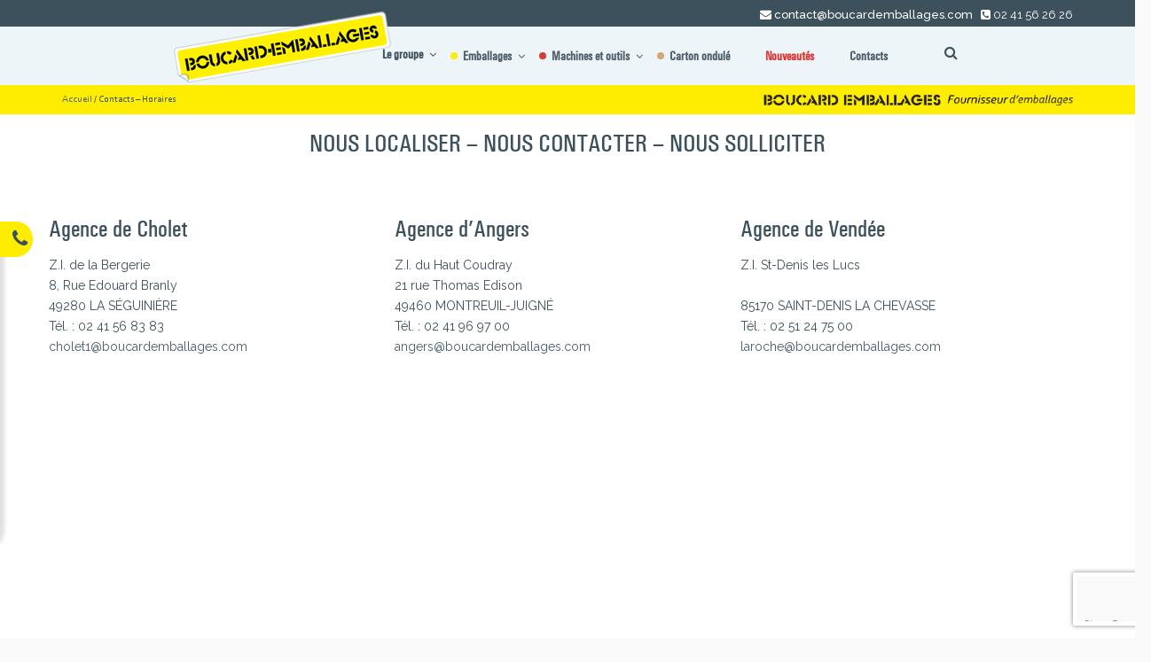

--- FILE ---
content_type: text/html; charset=UTF-8
request_url: https://www.boucard-emballages.com/contacts/
body_size: 19961
content:
<!DOCTYPE HTML>
<html lang="fr-FR">
<head>
	<meta charset="UTF-8" />
	<meta name="generator" content="devn" />
		<meta name="viewport" content="width=device-width, initial-scale=1.0, maximum-scale=1.0, user-scalable=no"/>
	<meta name="apple-mobile-web-app-capable" content="yes" />
		<meta name="description" content="" />
	<meta name="keywords" content="" />
		<meta property="og:type" content="devn:photo" />
	<meta property="og:url" content="https://www.boucard-emballages.com/contacts/" />
	<meta property="og:title" content="Contacts - Horaires" />
	<meta property="og:description" content="Emballages, machine d&#039;emballages, cartonnerie" />
	<meta property="og:image" content="https://www.boucard-emballages.com/wp-content/themes/aaika/assets/images/default.jpg" />
		<meta name="author" content="" />
	<meta name="contact" content="" />
	<link rel="pingback" href="https://www.boucard-emballages.com/xmlrpc.php" />

	<link rel="shortcut icon" href="https://www.boucard-emballages.com/wp-content/uploads/2016/10/favicon.ico" type="image/x-icon" /><meta name='robots' content='index, follow, max-image-preview:large, max-snippet:-1, max-video-preview:-1' />

	<!-- This site is optimized with the Yoast SEO plugin v17.2.1 - https://yoast.com/wordpress/plugins/seo/ -->
	<title>Contacts - Horaires - Boucard Emballages</title>
	<meta name="description" content="Nos équipes commerciales vous répondent, trouver nos coordonnées, numéros de téléphones, adresses physiques et mail, coordonnées GPS, formulaires de contact" />
	<link rel="canonical" href="https://www.boucard-emballages.com/contacts/" />
	<meta property="og:locale" content="fr_FR" />
	<meta property="og:type" content="article" />
	<meta property="og:title" content="Contacts - Horaires - Boucard Emballages" />
	<meta property="og:description" content="Nos équipes commerciales vous répondent, trouver nos coordonnées, numéros de téléphones, adresses physiques et mail, coordonnées GPS, formulaires de contact" />
	<meta property="og:url" content="https://www.boucard-emballages.com/contacts/" />
	<meta property="og:site_name" content="Boucard Emballages" />
	<meta property="article:modified_time" content="2023-03-31T06:53:09+00:00" />
	<meta name="twitter:card" content="summary" />
	<meta name="twitter:label1" content="Est. reading time" />
	<meta name="twitter:data1" content="2 minutes" />
	<script type="application/ld+json" class="yoast-schema-graph">{"@context":"https://schema.org","@graph":[{"@type":"Organization","@id":"https://www.boucard-emballages.com/#organization","name":"Boucard Emballages SAS","url":"https://www.boucard-emballages.com/","sameAs":["https://www.linkedin.com/company/boucard-emballages"],"logo":{"@type":"ImageObject","@id":"https://www.boucard-emballages.com/#logo","inLanguage":"fr-FR","url":"https://www.boucard-emballages.com/wp-content/uploads/2016/07/BOUCARD-EMBALLAGES-LOGO-Baseline_2-01.png","contentUrl":"https://www.boucard-emballages.com/wp-content/uploads/2016/07/BOUCARD-EMBALLAGES-LOGO-Baseline_2-01.png","width":850,"height":208,"caption":"Boucard Emballages SAS"},"image":{"@id":"https://www.boucard-emballages.com/#logo"}},{"@type":"WebSite","@id":"https://www.boucard-emballages.com/#website","url":"https://www.boucard-emballages.com/","name":"Boucard Emballages - Fournisseur d'emballages","description":"Emballages, machine d&#039;emballages, cartonnerie","publisher":{"@id":"https://www.boucard-emballages.com/#organization"},"potentialAction":[{"@type":"SearchAction","target":{"@type":"EntryPoint","urlTemplate":"https://www.boucard-emballages.com/?s={search_term_string}"},"query-input":"required name=search_term_string"}],"inLanguage":"fr-FR"},{"@type":"WebPage","@id":"https://www.boucard-emballages.com/contacts/#webpage","url":"https://www.boucard-emballages.com/contacts/","name":"Contacts - Horaires - Boucard Emballages","isPartOf":{"@id":"https://www.boucard-emballages.com/#website"},"datePublished":"2016-08-25T21:13:58+00:00","dateModified":"2023-03-31T06:53:09+00:00","description":"Nos \u00e9quipes commerciales vous r\u00e9pondent, trouver nos coordonn\u00e9es, num\u00e9ros de t\u00e9l\u00e9phones, adresses physiques et mail, coordonn\u00e9es GPS, formulaires de contact","breadcrumb":{"@id":"https://www.boucard-emballages.com/contacts/#breadcrumb"},"inLanguage":"fr-FR","potentialAction":[{"@type":"ReadAction","target":["https://www.boucard-emballages.com/contacts/"]}]},{"@type":"BreadcrumbList","@id":"https://www.boucard-emballages.com/contacts/#breadcrumb","itemListElement":[{"@type":"ListItem","position":1,"name":"Accueil","item":"https://www.boucard-emballages.com/"},{"@type":"ListItem","position":2,"name":"Contacts &#8211; Horaires"}]}]}</script>
	<!-- / Yoast SEO plugin. -->


<link rel='dns-prefetch' href='//www.google.com' />
<link rel='dns-prefetch' href='//maps.googleapis.com' />
<link rel='dns-prefetch' href='//fonts.googleapis.com' />
<link rel='dns-prefetch' href='//s.w.org' />
<link rel="alternate" type="application/rss+xml" title="Boucard Emballages &raquo; Flux" href="https://www.boucard-emballages.com/feed/" />
<link rel="alternate" type="application/rss+xml" title="Boucard Emballages &raquo; Flux des commentaires" href="https://www.boucard-emballages.com/comments/feed/" />
		<!-- This site uses the Google Analytics by MonsterInsights plugin v8.1.0 - Using Analytics tracking - https://www.monsterinsights.com/ -->
							<script src="//www.googletagmanager.com/gtag/js?id=UA-152526286-1"  type="text/javascript" data-cfasync="false" async></script>
			<script type="text/javascript" data-cfasync="false">
				var mi_version = '8.1.0';
				var mi_track_user = true;
				var mi_no_track_reason = '';
				
								var disableStrs = [
															'ga-disable-UA-152526286-1',
									];

				/* Function to detect opted out users */
				function __gtagTrackerIsOptedOut() {
					for ( var index = 0; index < disableStrs.length; index++ ) {
						if ( document.cookie.indexOf( disableStrs[ index ] + '=true' ) > -1 ) {
							return true;
						}
					}

					return false;
				}

				/* Disable tracking if the opt-out cookie exists. */
				if ( __gtagTrackerIsOptedOut() ) {
					for ( var index = 0; index < disableStrs.length; index++ ) {
						window[ disableStrs[ index ] ] = true;
					}
				}

				/* Opt-out function */
				function __gtagTrackerOptout() {
					for ( var index = 0; index < disableStrs.length; index++ ) {
						document.cookie = disableStrs[ index ] + '=true; expires=Thu, 31 Dec 2099 23:59:59 UTC; path=/';
						window[ disableStrs[ index ] ] = true;
					}
				}

				if ( 'undefined' === typeof gaOptout ) {
					function gaOptout() {
						__gtagTrackerOptout();
					}
				}
								window.dataLayer = window.dataLayer || [];

				window.MonsterInsightsDualTracker = {
					helpers: {},
					trackers: {},
				};
				if ( mi_track_user ) {
					function __gtagDataLayer() {
						dataLayer.push( arguments );
					}

					function __gtagTracker( type, name, parameters ) {
						if ( type === 'event' ) {
							
															parameters.send_to = monsterinsights_frontend.ua;
								__gtagDataLayer.apply( null, arguments );
													} else {
							__gtagDataLayer.apply( null, arguments );
						}
					}
					__gtagTracker( 'js', new Date() );
					__gtagTracker( 'set', {
						'developer_id.dZGIzZG' : true,
											} );
															__gtagTracker( 'config', 'UA-152526286-1', {"forceSSL":"true","link_attribution":"true"} );
										window.gtag = __gtagTracker;										(
						function () {
							/* https://developers.google.com/analytics/devguides/collection/analyticsjs/ */
							/* ga and __gaTracker compatibility shim. */
							var noopfn = function () {
								return null;
							};
							var newtracker = function () {
								return new Tracker();
							};
							var Tracker = function () {
								return null;
							};
							var p = Tracker.prototype;
							p.get = noopfn;
							p.set = noopfn;
							p.send = function (){
								var args = Array.prototype.slice.call(arguments);
								args.unshift( 'send' );
								__gaTracker.apply(null, args);
							};
							var __gaTracker = function () {
								var len = arguments.length;
								if ( len === 0 ) {
									return;
								}
								var f = arguments[len - 1];
								if ( typeof f !== 'object' || f === null || typeof f.hitCallback !== 'function' ) {
									if ( 'send' === arguments[0] ) {
										var hitConverted, hitObject = false, action;
										if ( 'event' === arguments[1] ) {
											if ( 'undefined' !== typeof arguments[3] ) {
												hitObject = {
													'eventAction': arguments[3],
													'eventCategory': arguments[2],
													'eventLabel': arguments[4],
													'value': arguments[5] ? arguments[5] : 1,
												}
											}
										}
										if ( 'pageview' === arguments[1] ) {
											if ( 'undefined' !== typeof arguments[2] ) {
												hitObject = {
													'eventAction': 'page_view',
													'page_path' : arguments[2],
												}
											}
										}
										if ( typeof arguments[2] === 'object' ) {
											hitObject = arguments[2];
										}
										if ( typeof arguments[5] === 'object' ) {
											Object.assign( hitObject, arguments[5] );
										}
										if ( 'undefined' !== typeof arguments[1].hitType ) {
											hitObject = arguments[1];
											if ( 'pageview' === hitObject.hitType ) {
												hitObject.eventAction = 'page_view';
											}
										}
										if ( hitObject ) {
											action = 'timing' === arguments[1].hitType ? 'timing_complete' : hitObject.eventAction;
											hitConverted = mapArgs( hitObject );
											__gtagTracker( 'event', action, hitConverted );
										}
									}
									return;
								}

								function mapArgs( args ) {
									var arg, hit = {};
									var gaMap = {
										'eventCategory': 'event_category',
										'eventAction': 'event_action',
										'eventLabel': 'event_label',
										'eventValue': 'event_value',
										'nonInteraction': 'non_interaction',
										'timingCategory': 'event_category',
										'timingVar': 'name',
										'timingValue': 'value',
										'timingLabel': 'event_label',
										'page' : 'page_path',
										'location' : 'page_location',
										'title' : 'page_title',
									};
									for ( arg in args ) {
																				if ( ! ( ! args.hasOwnProperty(arg) || ! gaMap.hasOwnProperty(arg) ) ) {
											hit[gaMap[arg]] = args[arg];
										} else {
											hit[arg] = args[arg];
										}
									}
									return hit;
								}

								try {
									f.hitCallback();
								} catch ( ex ) {
								}
							};
							__gaTracker.create = newtracker;
							__gaTracker.getByName = newtracker;
							__gaTracker.getAll = function () {
								return [];
							};
							__gaTracker.remove = noopfn;
							__gaTracker.loaded = true;
							window['__gaTracker'] = __gaTracker;
						}
					)();
									} else {
										console.log( "" );
					( function () {
							function __gtagTracker() {
								return null;
							}
							window['__gtagTracker'] = __gtagTracker;
							window['gtag'] = __gtagTracker;
					} )();
									}
			</script>
				<!-- / Google Analytics by MonsterInsights -->
				<script type="text/javascript">
			window._wpemojiSettings = {"baseUrl":"https:\/\/s.w.org\/images\/core\/emoji\/13.1.0\/72x72\/","ext":".png","svgUrl":"https:\/\/s.w.org\/images\/core\/emoji\/13.1.0\/svg\/","svgExt":".svg","source":{"concatemoji":"https:\/\/www.boucard-emballages.com\/wp-includes\/js\/wp-emoji-release.min.js?ver=5.8.1"}};
			!function(e,a,t){var n,r,o,i=a.createElement("canvas"),p=i.getContext&&i.getContext("2d");function s(e,t){var a=String.fromCharCode;p.clearRect(0,0,i.width,i.height),p.fillText(a.apply(this,e),0,0);e=i.toDataURL();return p.clearRect(0,0,i.width,i.height),p.fillText(a.apply(this,t),0,0),e===i.toDataURL()}function c(e){var t=a.createElement("script");t.src=e,t.defer=t.type="text/javascript",a.getElementsByTagName("head")[0].appendChild(t)}for(o=Array("flag","emoji"),t.supports={everything:!0,everythingExceptFlag:!0},r=0;r<o.length;r++)t.supports[o[r]]=function(e){if(!p||!p.fillText)return!1;switch(p.textBaseline="top",p.font="600 32px Arial",e){case"flag":return s([127987,65039,8205,9895,65039],[127987,65039,8203,9895,65039])?!1:!s([55356,56826,55356,56819],[55356,56826,8203,55356,56819])&&!s([55356,57332,56128,56423,56128,56418,56128,56421,56128,56430,56128,56423,56128,56447],[55356,57332,8203,56128,56423,8203,56128,56418,8203,56128,56421,8203,56128,56430,8203,56128,56423,8203,56128,56447]);case"emoji":return!s([10084,65039,8205,55357,56613],[10084,65039,8203,55357,56613])}return!1}(o[r]),t.supports.everything=t.supports.everything&&t.supports[o[r]],"flag"!==o[r]&&(t.supports.everythingExceptFlag=t.supports.everythingExceptFlag&&t.supports[o[r]]);t.supports.everythingExceptFlag=t.supports.everythingExceptFlag&&!t.supports.flag,t.DOMReady=!1,t.readyCallback=function(){t.DOMReady=!0},t.supports.everything||(n=function(){t.readyCallback()},a.addEventListener?(a.addEventListener("DOMContentLoaded",n,!1),e.addEventListener("load",n,!1)):(e.attachEvent("onload",n),a.attachEvent("onreadystatechange",function(){"complete"===a.readyState&&t.readyCallback()})),(n=t.source||{}).concatemoji?c(n.concatemoji):n.wpemoji&&n.twemoji&&(c(n.twemoji),c(n.wpemoji)))}(window,document,window._wpemojiSettings);
		</script>
		<style type="text/css">
img.wp-smiley,
img.emoji {
	display: inline !important;
	border: none !important;
	box-shadow: none !important;
	height: 1em !important;
	width: 1em !important;
	margin: 0 .07em !important;
	vertical-align: -0.1em !important;
	background: none !important;
	padding: 0 !important;
}
</style>
	<link rel='stylesheet' id='wp-block-library-css'  href='https://www.boucard-emballages.com/wp-includes/css/dist/block-library/style.min.css?ver=5.8.1' type='text/css' media='all' />
<link rel='stylesheet' id='contact-form-7-css'  href='https://www.boucard-emballages.com/wp-content/plugins/contact-form-7/includes/css/styles.css?ver=5.4.2' type='text/css' media='all' />
<link rel='stylesheet' id='rs-plugin-settings-css'  href='https://www.boucard-emballages.com/wp-content/plugins/revslider/public/assets/css/settings.css?ver=5.0.6' type='text/css' media='all' />
<style id='rs-plugin-settings-inline-css' type='text/css'>
.tp-caption a{color:#ff7302;text-shadow:none;-webkit-transition:all 0.2s ease-out;-moz-transition:all 0.2s ease-out;-o-transition:all 0.2s ease-out;-ms-transition:all 0.2s ease-out}.tp-caption a:hover{color:#ffa902}.tp-caption a{color:#ff7302;text-shadow:none;-webkit-transition:all 0.2s ease-out;-moz-transition:all 0.2s ease-out;-o-transition:all 0.2s ease-out;-ms-transition:all 0.2s ease-out}.tp-caption a:hover{color:#ffa902}
</style>
<link rel='stylesheet' id='js_composer_front-css'  href='https://www.boucard-emballages.com/wp-content/plugins/js_composer/assets/css/js_composer.min.css?ver=6.6.0.1' type='text/css' media='all' />
<link rel='stylesheet' id='ubermenu-css'  href='https://www.boucard-emballages.com/wp-content/plugins/ubermenu/pro/assets/css/ubermenu.min.css?ver=3.2.5' type='text/css' media='all' />
<link rel='stylesheet' id='ubermenu-font-awesome-css'  href='https://www.boucard-emballages.com/wp-content/plugins/ubermenu/assets/css/fontawesome/css/font-awesome.min.css?ver=4.3' type='text/css' media='all' />
<link rel='stylesheet' id='devn-bootstrap-css'  href='https://www.boucard-emballages.com/wp-content/themes/aaika/assets/css/bootstrap3/css/bootstrap.min.gsr.css?ver=4.0.7' type='text/css' media='all' />
<link rel='stylesheet' id='devn-bootstrap-resp-css'  href='https://www.boucard-emballages.com/wp-content/themes/aaika/assets/css/bootstrap_responsive.css?ver=4.0.7' type='text/css' media='all' />
<link rel='stylesheet' id='devn-default-css'  href='https://www.boucard-emballages.com/wp-content/themes/aaika/assets/css/default.css?ver=4.0.7' type='text/css' media='all' />
<link rel='stylesheet' id='devn-core-css'  href='https://www.boucard-emballages.com/wp-content/themes/aaika/assets/css/devn.css?ver=4.0.7' type='text/css' media='all' />
<link rel='stylesheet' id='devn-stylesheet-css'  href='https://www.boucard-emballages.com/wp-content/themes/aaika/style.css?ver=4.0.7' type='text/css' media='all' />
<link rel='stylesheet' id='devn-effects-css'  href='https://www.boucard-emballages.com/wp-content/themes/aaika/core/assets/css/animate.css?ver=4.0.7' type='text/css' media='all' />
<link rel='stylesheet' id='devn-shortcodes-css'  href='https://www.boucard-emballages.com/wp-content/themes/aaika/assets/css/shortcodes.css?ver=4.0.7' type='text/css' media='all' />
<link rel='stylesheet' id='devn-portfolio-css'  href='https://www.boucard-emballages.com/wp-content/themes/aaika/assets/css/devn_portfolio.css?ver=4.0.7' type='text/css' media='all' />
<link rel='stylesheet' id='devn-slidepanel-css'  href='https://www.boucard-emballages.com/wp-content/themes/aaika/assets/css/slidepanel.css?ver=4.0.7' type='text/css' media='all' />
<link rel='stylesheet' id='devn-timeline-css'  href='https://www.boucard-emballages.com/wp-content/themes/aaika/assets/css/timeline.css?ver=4.0.7' type='text/css' media='all' />
<link rel='stylesheet' id='devn-google-fonts-css'  href='https://fonts.googleapis.com/css?family=Open+Sans%3A300%2C300italic%2C400%2C400italic%2C600%2C600italic%2C700%2C700italic%2C800%2C800italic%7CRaleway%3A400%2C100%2C200%2C300%2C500%2C600%2C700%2C800%2C900%7CDancing+Script%3A400%2C700%7CJosefin+Sans%3A400%2C100%2C100italic%2C300%2C300italic%2C400italic%2C600%2C600italic%2C700%2C700italic&#038;ver=5.8.1' type='text/css' media='all' />
<link rel='stylesheet' id='devn-menu-6-css'  href='https://www.boucard-emballages.com/wp-content/themes/aaika/assets/css/menu-6.css?ver=4.0.7' type='text/css' media='all' />
<link rel='stylesheet' id='devn-options-css'  href='https://www.boucard-emballages.com/wp-content/themes/aaika/assets/css/options.css?ver=1736351928' type='text/css' media='all' />
<link rel='stylesheet' id='devn-responsive-css'  href='https://www.boucard-emballages.com/wp-content/themes/aaika/assets/css/responsive.css?ver=4.0.7' type='text/css' media='all' />
<script type='text/javascript' src='https://www.boucard-emballages.com/wp-includes/js/jquery/jquery.min.js?ver=3.6.0' id='jquery-core-js'></script>
<script type='text/javascript' src='https://www.boucard-emballages.com/wp-includes/js/jquery/jquery-migrate.min.js?ver=3.3.2' id='jquery-migrate-js'></script>
<script type='text/javascript' id='devn-user-script-js-extra'>
/* <![CDATA[ */
var ajax_user_object = {"ajaxurl":"https:\/\/www.boucard-emballages.com\/wp-admin\/admin-ajax.php","redirecturl":"https:\/\/www.boucard-emballages.com\/wp-admin\/profile.php","loadingmessage":"Sending user info, please wait..."};
/* ]]> */
</script>
<script type='text/javascript' src='https://www.boucard-emballages.com/wp-content/themes/aaika/assets/js/devn.user.js?ver=5.8.1' id='devn-user-script-js'></script>
<script type='text/javascript' id='monsterinsights-frontend-script-js-extra'>
/* <![CDATA[ */
var monsterinsights_frontend = {"js_events_tracking":"true","download_extensions":"doc,pdf,ppt,zip,xls,docx,pptx,xlsx","inbound_paths":"[{\"path\":\"\\\/go\\\/\",\"label\":\"affiliate\"},{\"path\":\"\\\/recommend\\\/\",\"label\":\"affiliate\"}]","home_url":"https:\/\/www.boucard-emballages.com","hash_tracking":"false","ua":"UA-152526286-1","v4_id":""};
/* ]]> */
</script>
<script type='text/javascript' src='https://www.boucard-emballages.com/wp-content/plugins/google-analytics-for-wordpress/assets/js/frontend-gtag.min.js?ver=8.1.0' id='monsterinsights-frontend-script-js'></script>
<script type='text/javascript' src='https://www.boucard-emballages.com/wp-content/plugins/revslider/public/assets/js/jquery.themepunch.tools.min.js?ver=5.0.6' id='tp-tools-js'></script>
<script type='text/javascript' src='https://www.boucard-emballages.com/wp-content/plugins/revslider/public/assets/js/jquery.themepunch.revolution.min.js?ver=5.0.6' id='revmin-js'></script>
<link rel="https://api.w.org/" href="https://www.boucard-emballages.com/wp-json/" /><link rel="alternate" type="application/json" href="https://www.boucard-emballages.com/wp-json/wp/v2/pages/1451" /><link rel="EditURI" type="application/rsd+xml" title="RSD" href="https://www.boucard-emballages.com/xmlrpc.php?rsd" />
<link rel="wlwmanifest" type="application/wlwmanifest+xml" href="https://www.boucard-emballages.com/wp-includes/wlwmanifest.xml" /> 
<meta name="generator" content="WordPress 5.8.1" />
<link rel='shortlink' href='https://www.boucard-emballages.com/?p=1451' />
<link rel="alternate" type="application/json+oembed" href="https://www.boucard-emballages.com/wp-json/oembed/1.0/embed?url=https%3A%2F%2Fwww.boucard-emballages.com%2Fcontacts%2F" />
<link rel="alternate" type="text/xml+oembed" href="https://www.boucard-emballages.com/wp-json/oembed/1.0/embed?url=https%3A%2F%2Fwww.boucard-emballages.com%2Fcontacts%2F&#038;format=xml" />
<style id="ubermenu-custom-generated-css">
/** UberMenu Custom Menu Styles (Customizer) **/
/* main */
.ubermenu-main.ubermenu-transition-slide .ubermenu-active > .ubermenu-submenu.ubermenu-submenu-type-mega,.ubermenu-main:not(.ubermenu-transition-slide) .ubermenu-submenu.ubermenu-submenu-type-mega,.ubermenu .ubermenu-force > .ubermenu-submenu { max-height:100px; }
.ubermenu-main.ubermenu-transition-fade .ubermenu-item .ubermenu-submenu-drop { margin-top:0; }
.ubermenu-main .ubermenu-item-level-0 > .ubermenu-target { font-size:1rem; }


/** UberMenu Custom Menu Item Styles (Menu Item Settings) **/
/* 1491 */  .ubermenu .ubermenu-item.ubermenu-item-1491 > .ubermenu-target,.ubermenu .ubermenu-item.ubermenu-item-1491 > .ubermenu-content-block,.ubermenu .ubermenu-item.ubermenu-item-1491.ubermenu-custom-content-padded { padding:20px 25px 20px 15px ; }
/* 2392 */  .ubermenu .ubermenu-item.ubermenu-item-2392 > .ubermenu-target { color:#bfbfbf; }
/* 2382 */  .ubermenu .ubermenu-item.ubermenu-item-2382 > .ubermenu-target { color:#bfbfbf; }
/* 2381 */  .ubermenu .ubermenu-item.ubermenu-item-2381 > .ubermenu-target { color:#bfbfbf; }
/* 2380 */  .ubermenu .ubermenu-item.ubermenu-item-2380 > .ubermenu-target { color:#bfbfbf; }
/* 2379 */  .ubermenu .ubermenu-item.ubermenu-item-2379 > .ubermenu-target { color:#bfbfbf; }
/* 2378 */  .ubermenu .ubermenu-item.ubermenu-item-2378 > .ubermenu-target { color:#bfbfbf; }
/* 3113 */  .ubermenu .ubermenu-submenu.ubermenu-submenu-id-3113 { width:263px; min-width:263px; }
/* 6232 */  .ubermenu .ubermenu-item.ubermenu-item-6232 > .ubermenu-target { color:#bfbfbf; }
/* 6237 */  .ubermenu .ubermenu-item.ubermenu-item-6237 > .ubermenu-target { color:#bfbfbf; }
/* 6228 */  .ubermenu .ubermenu-item.ubermenu-item-6228 > .ubermenu-target { color:#bfbfbf; }
/* 6227 */  .ubermenu .ubermenu-item.ubermenu-item-6227 > .ubermenu-target { color:#bfbfbf; }
/* 6706 */  .ubermenu .ubermenu-item.ubermenu-item-6706 > .ubermenu-target { color:#dd3333; }
/* 6770 */  .ubermenu .ubermenu-item.ubermenu-item-6770 > .ubermenu-target { color:#44a72b; }

/* Status: Loaded from Transient */

</style><script type="text/javascript">var site_uri = "https://www.boucard-emballages.com";var theme_uri = "https://www.boucard-emballages.com/wp-content/themes/aaika";</script><meta name="generator" content="Powered by WPBakery Page Builder - drag and drop page builder for WordPress."/>
<meta name="generator" content="Powered by Slider Revolution 5.0.6 - responsive, Mobile-Friendly Slider Plugin for WordPress with comfortable drag and drop interface." />
		<style type="text/css" id="wp-custom-css">
			.copyright_info {
    text-align: center;
}

.li {
    list-style-type: disc;
}

.post-meta .post-comment-link { 
	display: none !important;
}

		</style>
		<style type="text/css" data-type="vc_shortcodes-custom-css">.vc_custom_1650957770988{background-color: #dd3333 !important;}</style><noscript><style> .wpb_animate_when_almost_visible { opacity: 1; }</style></noscript>    <meta name="google-site-verification" content="qBgiZkmXEhs9saxV086iRqW5wMIh1VmYrJld4WzrtXU">
    <link href="https://www.boucard-emballages.com/wp-content/themes/aaika/assets/css/boucard.css?v=202601221759" rel="stylesheet" type="text/css" media="all" />
</head>
<body class="page-template page-template-templates page-template-full-width page-template-templatesfull-width-php page page-id-1451 bg-cover wpb-js-composer js-comp-ver-6.6.0.1 vc_responsive">
	<div id="main" class="layout-wide page-contacts site_wrapper">
	

<!--Header Layout 6: Location /templates/header/-->
<div class="top_nav three">
	<div class="container">
		<div class="col-md-6 left">
		</div>
		<!-- end left -->
		<div class="col-md-6 right">
            <a href="mailto:contact@boucardemballages.com">
	<i class="fa fa-envelope"></i>
	contact@boucardemballages.com
</a>   
<i class="fa fa-phone-square"></i> 02 41 56 26 26        </div>
		<!-- end right -->
	</div>
	<!-- end top links -->
</div>

<div class="clearfix"></div>

<header class="header">
	<div class="container">
		<div class="">
			<!-- Logo -->
			<div class="logo">
				<a href="https://www.boucard-emballages.com">
					<img src="https://www.boucard-emballages.com/wp-content/uploads/2016/10/logo-boucard-emaballages-header.png" alt="Emballages, machine d&#039;emballages, cartonnerie" />
				</a>
			</div>
			
						<!-- Navigation Menu -->
			<nav class="menu_main">
				<div class="navbar yamm navbar-default">
					<div class="container">
						<div class="navbar-header">
							<div class="navbar-toggle .navbar-collapse .pull-right " data-toggle="collapse" data-target="#navbar-collapse-1">
								<span>
									Menu								</span>
								<button type="button">
									<i class="fa fa-bars">
									</i>
								</button>
							</div>
						</div>
						<div id="navbar-collapse-1" class="navbar-collapse collapse pull-left">
							
<!-- UberMenu [Configuration:main] [Theme Loc:primary] [Integration:auto] -->
<a class="ubermenu-responsive-toggle ubermenu-responsive-toggle-main ubermenu-skin-none ubermenu-loc-primary ubermenu-responsive-toggle-content-align-left ubermenu-responsive-toggle-align-full " data-ubermenu-target="ubermenu-main-2-primary"><i class="fa fa-bars"></i>Menu</a><nav id="ubermenu-main-2-primary" class="ubermenu ubermenu-nojs ubermenu-main ubermenu-menu-2 ubermenu-loc-primary ubermenu-responsive ubermenu-responsive-default ubermenu-responsive-collapse ubermenu-horizontal ubermenu-transition-shift ubermenu-trigger-hover_intent ubermenu-skin-none  ubermenu-bar-align-full ubermenu-items-align-left ubermenu-bound ubermenu-disable-submenu-scroll ubermenu-sub-indicators ubermenu-retractors-responsive"><ul id="ubermenu-nav-main-2-primary" class="ubermenu-nav"><li id="menu-item-1491" class="ubermenu-item ubermenu-item-type-post_type ubermenu-item-object-page ubermenu-item-has-children ubermenu-item-1491 ubermenu-item-level-0 ubermenu-column ubermenu-column-auto ubermenu-has-submenu-drop ubermenu-has-submenu-mega" ><span class="ubermenu-target ubermenu-item-layout-default ubermenu-item-layout-text_only" tabindex="0"><span class="ubermenu-target-title ubermenu-target-text">Le groupe</span></span><ul class="ubermenu-submenu ubermenu-submenu-id-1491 ubermenu-submenu-type-mega ubermenu-submenu-drop ubermenu-submenu-align-full_width" ><li class=" ubermenu-autocolumn menu-item-1491-col-0 ubermenu-item-level-1 ubermenu-column ubermenu-column-1-3 ubermenu-has-submenu-stack ubermenu-item-type-column ubermenu-column-id-1491-col-0"><ul class="ubermenu-submenu ubermenu-submenu-id-1491-col-0 ubermenu-submenu-type-stack" ><li class="  ubermenu-item ubermenu-item-type-custom ubermenu-item-object-ubermenu-custom ubermenu-item-has-children ubermenu-item-1356 ubermenu-item-level-2 ubermenu-column ubermenu-column-auto ubermenu-has-submenu-stack ubermenu-item-type-column ubermenu-column-id-1356"><ul class="ubermenu-submenu ubermenu-submenu-id-1356 ubermenu-submenu-type-stack" ><li id="menu-item-1357" class="ubermenu-item ubermenu-item-type-custom ubermenu-item-object-ubermenu-custom ubermenu-item-1357 ubermenu-item-auto ubermenu-item-normal ubermenu-item-level-3 ubermenu-column ubermenu-column-auto" ><div class="ubermenu-content-block ubermenu-custom-content ubermenu-custom-content-padded"><img class="menu-img" src="/wp-content/uploads/2016/06/stockage-1.jpg"/></div></li></ul></li></ul></li><li class=" ubermenu-autocolumn menu-item-1491-col-1 ubermenu-item-level-1 ubermenu-column ubermenu-column-1-3 ubermenu-has-submenu-stack ubermenu-item-type-column ubermenu-column-id-1491-col-1"><ul class="ubermenu-submenu ubermenu-submenu-id-1491-col-1 ubermenu-submenu-type-stack" ><li class="  ubermenu-item ubermenu-item-type-custom ubermenu-item-object-ubermenu-custom ubermenu-item-has-children ubermenu-item-1358 ubermenu-item-level-2 ubermenu-column ubermenu-column-full ubermenu-has-submenu-stack ubermenu-item-type-column ubermenu-column-id-1358"><ul class="ubermenu-submenu ubermenu-submenu-id-1358 ubermenu-submenu-type-stack" ><li id="menu-item-409" class="ubermenu-item ubermenu-item-type-post_type ubermenu-item-object-page ubermenu-item-409 ubermenu-item-auto ubermenu-item-normal ubermenu-item-level-3 ubermenu-column ubermenu-column-auto" ><a class="ubermenu-target ubermenu-item-layout-default ubermenu-item-layout-text_only" href="https://www.boucard-emballages.com/boucard-emballages/le-sites-angers-cholet-la-roche-sur-yon/"><span class="ubermenu-target-title ubermenu-target-text">Nos agences : Cholet &#8211; Angers &#8211; la Roche sur Yon</span></a></li><li id="menu-item-410" class="ubermenu-item ubermenu-item-type-post_type ubermenu-item-object-page ubermenu-item-410 ubermenu-item-auto ubermenu-item-normal ubermenu-item-level-3 ubermenu-column ubermenu-column-auto" ><a class="ubermenu-target ubermenu-item-layout-default ubermenu-item-layout-text_only" href="https://www.boucard-emballages.com/boucard-emballages/nos-marques-nos-metiers/"><span class="ubermenu-target-title ubermenu-target-text">Nos marques et nos métiers</span></a></li><li id="menu-item-408" class="ubermenu-item ubermenu-item-type-post_type ubermenu-item-object-page ubermenu-item-408 ubermenu-item-auto ubermenu-item-normal ubermenu-item-level-3 ubermenu-column ubermenu-column-auto" ><a class="ubermenu-target ubermenu-item-layout-default ubermenu-item-layout-text_only" href="https://www.boucard-emballages.com/boucard-emballages/ecologie-et-energie/"><span class="ubermenu-target-title ubermenu-target-text">Ecologie et valeurs sociales</span></a></li><li id="menu-item-412" class="ubermenu-item ubermenu-item-type-post_type ubermenu-item-object-page ubermenu-item-412 ubermenu-item-auto ubermenu-item-normal ubermenu-item-level-3 ubermenu-column ubermenu-column-auto" ><a class="ubermenu-target ubermenu-item-layout-default ubermenu-item-layout-text_only" href="https://www.boucard-emballages.com/boucard-emballages/notre-histoire/"><span class="ubermenu-target-title ubermenu-target-text">L’histoire du groupe Boucard</span></a></li><li id="menu-item-6872" class="ubermenu-item ubermenu-item-type-custom ubermenu-item-object-custom ubermenu-item-home ubermenu-item-6872 ubermenu-item-auto ubermenu-item-normal ubermenu-item-level-3 ubermenu-column ubermenu-column-auto" ><a class="ubermenu-target ubermenu-item-layout-default ubermenu-item-layout-text_only" href="http://www.boucard-emballages.com/#le-blog"><span class="ubermenu-target-title ubermenu-target-text">Le blog : articles et actualités</span></a></li></ul></li></ul></li><li class=" ubermenu-autocolumn menu-item-1491-col-2 ubermenu-item-level-1 ubermenu-column ubermenu-column-1-3 ubermenu-has-submenu-stack ubermenu-item-type-column ubermenu-column-id-1491-col-2"><ul class="ubermenu-submenu ubermenu-submenu-id-1491-col-2 ubermenu-submenu-type-stack" ><li class="  ubermenu-item ubermenu-item-type-custom ubermenu-item-object-ubermenu-custom ubermenu-item-1359 ubermenu-item-level-2 ubermenu-column ubermenu-column-full ubermenu-item-type-column ubermenu-column-id-1359"></li></ul></li><li class="ubermenu-retractor ubermenu-retractor-mobile"><i class="fa fa-times"></i> Close</li></ul></li><li id="menu-item-406" class="ubermenu-item ubermenu-item-type-post_type ubermenu-item-object-page ubermenu-item-has-children ubermenu-item-406 ubermenu-item-level-0 ubermenu-column ubermenu-column-auto ubermenu-has-submenu-drop ubermenu-has-submenu-mega" ><a class="ubermenu-target ubermenu-item-layout-default ubermenu-item-layout-text_only" href="https://www.boucard-emballages.com/emballages/" tabindex="0"><span class="ubermenu-target-title ubermenu-target-text">Emballages</span></a><ul class="ubermenu-submenu ubermenu-submenu-id-406 ubermenu-submenu-type-mega ubermenu-submenu-drop ubermenu-submenu-align-center ubermenu-autoclear" ><li class=" ubermenu-autocolumn menu-item-406-col-0 ubermenu-item-level-1 ubermenu-column ubermenu-column-1-4 ubermenu-has-submenu-stack ubermenu-item-type-column ubermenu-column-id-406-col-0"><ul class="ubermenu-submenu ubermenu-submenu-id-406-col-0 ubermenu-submenu-type-stack" ><li class="  ubermenu-item ubermenu-item-type-custom ubermenu-item-object-ubermenu-custom ubermenu-item-has-children ubermenu-item-1360 ubermenu-item-level-2 ubermenu-column ubermenu-column-auto ubermenu-has-submenu-stack ubermenu-item-type-column ubermenu-column-id-1360"><ul class="ubermenu-submenu ubermenu-submenu-id-1360 ubermenu-submenu-type-stack" ><li id="menu-item-1363" class="ubermenu-item ubermenu-item-type-custom ubermenu-item-object-ubermenu-custom ubermenu-item-1363 ubermenu-item-auto ubermenu-item-normal ubermenu-item-level-3 ubermenu-column ubermenu-column-auto" ><div class="ubermenu-content-block ubermenu-custom-content ubermenu-custom-content-padded"><img class="menu-img" src="/wp-content/uploads/2016/07/adh-PP.jpg"/></div></li></ul></li></ul></li><li class=" ubermenu-autocolumn menu-item-406-col-1 ubermenu-item-level-1 ubermenu-column ubermenu-column-1-4 ubermenu-has-submenu-stack ubermenu-item-type-column ubermenu-column-id-406-col-1"><ul class="ubermenu-submenu ubermenu-submenu-id-406-col-1 ubermenu-submenu-type-stack" ><li class="  ubermenu-item ubermenu-item-type-custom ubermenu-item-object-ubermenu-custom ubermenu-item-has-children ubermenu-item-1361 ubermenu-item-level-2 ubermenu-column ubermenu-column-auto ubermenu-has-submenu-stack ubermenu-item-type-column ubermenu-column-id-1361"><ul class="ubermenu-submenu ubermenu-submenu-id-1361 ubermenu-submenu-type-stack" ><li id="menu-item-6226" class="ubermenu-item ubermenu-item-type-custom ubermenu-item-object-custom ubermenu-item-has-children ubermenu-item-6226 ubermenu-item-auto ubermenu-item-normal ubermenu-item-level-3 ubermenu-column ubermenu-column-auto ubermenu-has-submenu-stack" ><span class="ubermenu-target ubermenu-item-layout-default ubermenu-item-layout-text_only"><span class="ubermenu-target-title ubermenu-target-text">PALETTISATION</span></span><ul class="ubermenu-submenu ubermenu-submenu-id-6226 ubermenu-submenu-type-auto ubermenu-submenu-type-stack" ><li id="menu-item-880" class="ubermenu-item ubermenu-item-type-post_type ubermenu-item-object-page ubermenu-item-880 ubermenu-item-auto ubermenu-item-normal ubermenu-item-level-4 ubermenu-column ubermenu-column-auto" ><a class="ubermenu-target ubermenu-item-layout-default ubermenu-item-layout-text_only" href="https://www.boucard-emballages.com/emballages/film-etirable/"><span class="ubermenu-target-title ubermenu-target-text">Film étirable et pré-étiré</span></a></li><li id="menu-item-2325" class="ubermenu-item ubermenu-item-type-post_type ubermenu-item-object-page ubermenu-item-2325 ubermenu-item-auto ubermenu-item-normal ubermenu-item-level-4 ubermenu-column ubermenu-column-auto" ><a class="ubermenu-target ubermenu-item-layout-default ubermenu-item-layout-text_only" href="https://www.boucard-emballages.com/emballages/plaques/"><span class="ubermenu-target-title ubermenu-target-text">Plaques</span></a></li><li id="menu-item-6227" class="ubermenu-item ubermenu-item-type-custom ubermenu-item-object-custom ubermenu-item-6227 ubermenu-item-auto ubermenu-item-normal ubermenu-item-level-4 ubermenu-column ubermenu-column-auto" ><span class="ubermenu-target ubermenu-item-layout-default ubermenu-item-layout-text_only"><span class="ubermenu-target-title ubermenu-target-text">Cornières</span></span></li></ul></li><li id="menu-item-6233" class="ubermenu-item ubermenu-item-type-custom ubermenu-item-object-custom ubermenu-item-has-children ubermenu-item-6233 ubermenu-item-auto ubermenu-item-normal ubermenu-item-level-3 ubermenu-column ubermenu-column-auto ubermenu-has-submenu-stack" ><span class="ubermenu-target ubermenu-item-layout-default ubermenu-item-layout-text_only"><span class="ubermenu-target-title ubermenu-target-text">SOLUTIONS de FERMETURE</span></span><ul class="ubermenu-submenu ubermenu-submenu-id-6233 ubermenu-submenu-type-auto ubermenu-submenu-type-stack" ><li id="menu-item-738" class="ubermenu-item ubermenu-item-type-post_type ubermenu-item-object-page ubermenu-item-738 ubermenu-item-auto ubermenu-item-normal ubermenu-item-level-4 ubermenu-column ubermenu-column-auto" ><a class="ubermenu-target ubermenu-item-layout-default ubermenu-item-layout-text_only" href="https://www.boucard-emballages.com/emballages/feuillards/"><span class="ubermenu-target-title ubermenu-target-text">Feuillards</span></a></li><li id="menu-item-466" class="ubermenu-item ubermenu-item-type-post_type ubermenu-item-object-page ubermenu-item-466 ubermenu-item-auto ubermenu-item-normal ubermenu-item-level-4 ubermenu-column ubermenu-column-auto" ><a class="ubermenu-target ubermenu-item-layout-default ubermenu-item-layout-text_only" href="https://www.boucard-emballages.com/emballages/ruban-adhesif/"><span class="ubermenu-target-title ubermenu-target-text">Ruban adhésif</span></a></li><li id="menu-item-6766" class="ubermenu-item ubermenu-item-type-post_type ubermenu-item-object-page ubermenu-item-6766 ubermenu-item-auto ubermenu-item-normal ubermenu-item-level-4 ubermenu-column ubermenu-column-auto" ><a class="ubermenu-target ubermenu-item-layout-default ubermenu-item-layout-text_only" href="https://www.boucard-emballages.com/emballages/ruban-adhesif/bande-kraft-gommee/"><span class="ubermenu-target-title ubermenu-target-text">Kraft gommé</span></a></li><li id="menu-item-2392" class="ubermenu-item ubermenu-item-type-post_type ubermenu-item-object-page ubermenu-item-2392 ubermenu-item-auto ubermenu-item-normal ubermenu-item-level-4 ubermenu-column ubermenu-column-auto" ><span class="ubermenu-target ubermenu-item-layout-default ubermenu-item-layout-text_only"><span class="ubermenu-target-title ubermenu-target-text">Agrafe</span></span></li><li id="menu-item-6237" class="ubermenu-item ubermenu-item-type-custom ubermenu-item-object-custom ubermenu-item-6237 ubermenu-item-auto ubermenu-item-normal ubermenu-item-level-4 ubermenu-column ubermenu-column-auto" ><span class="ubermenu-target ubermenu-item-layout-default ubermenu-item-layout-text_only"><span class="ubermenu-target-title ubermenu-target-text">Colle</span></span></li></ul></li><li id="menu-item-6223" class="ubermenu-item ubermenu-item-type-custom ubermenu-item-object-custom ubermenu-item-has-children ubermenu-item-6223 ubermenu-item-auto ubermenu-item-normal ubermenu-item-level-3 ubermenu-column ubermenu-column-auto ubermenu-has-submenu-stack" ><span class="ubermenu-target ubermenu-item-layout-default ubermenu-item-layout-text_only"><span class="ubermenu-target-title ubermenu-target-text">PROTECTION</span></span><ul class="ubermenu-submenu ubermenu-submenu-id-6223 ubermenu-submenu-type-auto ubermenu-submenu-type-stack" ><li id="menu-item-2028" class="ubermenu-item ubermenu-item-type-post_type ubermenu-item-object-page ubermenu-item-2028 ubermenu-item-auto ubermenu-item-normal ubermenu-item-level-4 ubermenu-column ubermenu-column-auto" ><a class="ubermenu-target ubermenu-item-layout-default ubermenu-item-layout-text_only" href="https://www.boucard-emballages.com/emballages/film-a-bulle-2/"><span class="ubermenu-target-title ubermenu-target-text">Film à bulles</span></a></li><li id="menu-item-2021" class="ubermenu-item ubermenu-item-type-post_type ubermenu-item-object-page ubermenu-item-2021 ubermenu-item-auto ubermenu-item-normal ubermenu-item-level-4 ubermenu-column ubermenu-column-auto" ><a class="ubermenu-target ubermenu-item-layout-default ubermenu-item-layout-text_only" href="https://www.boucard-emballages.com/emballages/mousse-de-polyethylene-2/"><span class="ubermenu-target-title ubermenu-target-text">Mousse de Polyéthylène</span></a></li><li id="menu-item-2006" class="ubermenu-item ubermenu-item-type-post_type ubermenu-item-object-page ubermenu-item-2006 ubermenu-item-auto ubermenu-item-normal ubermenu-item-level-4 ubermenu-column ubermenu-column-auto" ><a class="ubermenu-target ubermenu-item-layout-default ubermenu-item-layout-text_only" href="https://www.boucard-emballages.com/emballages/ondule-simple-face/"><span class="ubermenu-target-title ubermenu-target-text">Ondulé simple face</span></a></li><li id="menu-item-4137" class="ubermenu-item ubermenu-item-type-post_type ubermenu-item-object-page ubermenu-item-4137 ubermenu-item-auto ubermenu-item-normal ubermenu-item-level-4 ubermenu-column ubermenu-column-auto" ><a class="ubermenu-target ubermenu-item-layout-default ubermenu-item-layout-text_only" href="https://www.boucard-emballages.com/emballages/papiers-emballage/"><span class="ubermenu-target-title ubermenu-target-text">Papiers d&#8217;emballage</span></a></li><li id="menu-item-1223" class="ubermenu-item ubermenu-item-type-post_type ubermenu-item-object-page ubermenu-item-1223 ubermenu-item-auto ubermenu-item-normal ubermenu-item-level-4 ubermenu-column ubermenu-column-auto" ><a class="ubermenu-target ubermenu-item-layout-default ubermenu-item-layout-text_only" href="https://www.boucard-emballages.com/emballages/profiles/"><span class="ubermenu-target-title ubermenu-target-text">Profilés</span></a></li><li id="menu-item-6487" class="ubermenu-item ubermenu-item-type-post_type ubermenu-item-object-page ubermenu-item-6487 ubermenu-item-auto ubermenu-item-normal ubermenu-item-level-4 ubermenu-column ubermenu-column-auto" ><a class="ubermenu-target ubermenu-item-layout-default ubermenu-item-layout-text_only" href="https://www.boucard-emballages.com/emballages/ondule-plastique/"><span class="ubermenu-target-title ubermenu-target-text">Plaques ondulé plastique</span></a></li></ul></li></ul></li></ul></li><li class=" ubermenu-autocolumn menu-item-406-col-2 ubermenu-item-level-1 ubermenu-column ubermenu-column-1-4 ubermenu-has-submenu-stack ubermenu-item-type-column ubermenu-column-id-406-col-2"><ul class="ubermenu-submenu ubermenu-submenu-id-406-col-2 ubermenu-submenu-type-stack" ><li class="  ubermenu-item ubermenu-item-type-custom ubermenu-item-object-ubermenu-custom ubermenu-item-has-children ubermenu-item-1362 ubermenu-item-level-2 ubermenu-column ubermenu-column-auto ubermenu-has-submenu-stack ubermenu-item-type-column ubermenu-column-id-1362"><ul class="ubermenu-submenu ubermenu-submenu-id-1362 ubermenu-submenu-type-stack" ><li id="menu-item-6221" class="ubermenu-item ubermenu-item-type-custom ubermenu-item-object-custom ubermenu-item-has-children ubermenu-item-6221 ubermenu-item-auto ubermenu-item-normal ubermenu-item-level-3 ubermenu-column ubermenu-column-auto ubermenu-has-submenu-stack" ><span class="ubermenu-target ubermenu-item-layout-default ubermenu-item-layout-text_only"><span class="ubermenu-target-title ubermenu-target-text">EMBALLAGES CARTON</span></span><ul class="ubermenu-submenu ubermenu-submenu-id-6221 ubermenu-submenu-type-auto ubermenu-submenu-type-stack" ><li id="menu-item-4014" class="ubermenu-item ubermenu-item-type-post_type ubermenu-item-object-page ubermenu-item-4014 ubermenu-item-auto ubermenu-item-normal ubermenu-item-level-4 ubermenu-column ubermenu-column-auto" ><a class="ubermenu-target ubermenu-item-layout-default ubermenu-item-layout-text_only" href="https://www.boucard-emballages.com/emballages/boites-cartons/"><span class="ubermenu-target-title ubermenu-target-text">Boites</span></a></li><li id="menu-item-1166" class="ubermenu-item ubermenu-item-type-post_type ubermenu-item-object-page ubermenu-item-1166 ubermenu-item-auto ubermenu-item-normal ubermenu-item-level-4 ubermenu-column ubermenu-column-auto" ><a class="ubermenu-target ubermenu-item-layout-default ubermenu-item-layout-text_only" href="https://www.boucard-emballages.com/emballages/caisse-americaine/"><span class="ubermenu-target-title ubermenu-target-text">Caisse américaine</span></a></li><li id="menu-item-2518" class="ubermenu-item ubermenu-item-type-post_type ubermenu-item-object-page ubermenu-item-2518 ubermenu-item-auto ubermenu-item-normal ubermenu-item-level-4 ubermenu-column ubermenu-column-auto" ><a class="ubermenu-target ubermenu-item-layout-default ubermenu-item-layout-text_only" href="https://www.boucard-emballages.com/emballages/enveloppe-5-panneaux/"><span class="ubermenu-target-title ubermenu-target-text">Enveloppe 5 panneaux</span></a></li><li id="menu-item-2326" class="ubermenu-item ubermenu-item-type-post_type ubermenu-item-object-page ubermenu-item-2326 ubermenu-item-auto ubermenu-item-normal ubermenu-item-level-4 ubermenu-column ubermenu-column-auto" ><a class="ubermenu-target ubermenu-item-layout-default ubermenu-item-layout-text_only" href="https://www.boucard-emballages.com/emballages/etui-en-croix-2/"><span class="ubermenu-target-title ubermenu-target-text">Étui en croix</span></a></li><li id="menu-item-1371" class="ubermenu-item ubermenu-item-type-post_type ubermenu-item-object-page ubermenu-item-1371 ubermenu-item-auto ubermenu-item-normal ubermenu-item-level-4 ubermenu-column ubermenu-column-auto" ><a class="ubermenu-target ubermenu-item-layout-default ubermenu-item-layout-text_only" href="https://www.boucard-emballages.com/emballages/pliage-accordeon/"><span class="ubermenu-target-title ubermenu-target-text">Pliage accordéon</span></a></li></ul></li><li id="menu-item-6624" class="ubermenu-item ubermenu-item-type-custom ubermenu-item-object-custom ubermenu-item-has-children ubermenu-item-6624 ubermenu-item-auto ubermenu-item-normal ubermenu-item-level-3 ubermenu-column ubermenu-column-auto ubermenu-has-submenu-stack" ><span class="ubermenu-target ubermenu-item-layout-default ubermenu-item-layout-text_only"><span class="ubermenu-target-title ubermenu-target-text">BOITES AVEC CALAGE</span></span><ul class="ubermenu-submenu ubermenu-submenu-id-6624 ubermenu-submenu-type-auto ubermenu-submenu-type-stack" ><li id="menu-item-6486" class="ubermenu-item ubermenu-item-type-post_type ubermenu-item-object-page ubermenu-item-6486 ubermenu-item-auto ubermenu-item-normal ubermenu-item-level-4 ubermenu-column ubermenu-column-auto" ><a class="ubermenu-target ubermenu-item-layout-default ubermenu-item-layout-text_only" href="https://www.boucard-emballages.com/emballages/boites-a-suspension/"><span class="ubermenu-target-title ubermenu-target-text">Boites à suspension</span></a></li><li id="menu-item-6515" class="ubermenu-item ubermenu-item-type-post_type ubermenu-item-object-page ubermenu-item-6515 ubermenu-item-auto ubermenu-item-normal ubermenu-item-level-4 ubermenu-column ubermenu-column-auto" ><a class="ubermenu-target ubermenu-item-layout-default ubermenu-item-layout-text_only" href="https://www.boucard-emballages.com/emballages/cale-de-retention/"><span class="ubermenu-target-title ubermenu-target-text">Boite à cale de rétention</span></a></li><li id="menu-item-6488" class="ubermenu-item ubermenu-item-type-post_type ubermenu-item-object-page ubermenu-item-6488 ubermenu-item-auto ubermenu-item-normal ubermenu-item-level-4 ubermenu-column ubermenu-column-auto" ><a class="ubermenu-target ubermenu-item-layout-default ubermenu-item-layout-text_only" href="https://www.boucard-emballages.com/emballages/cale-tout-en-un/"><span class="ubermenu-target-title ubermenu-target-text">Boite avec cale tout-en-un</span></a></li></ul></li><li id="menu-item-6231" class="ubermenu-item ubermenu-item-type-custom ubermenu-item-object-custom ubermenu-item-has-children ubermenu-item-6231 ubermenu-item-auto ubermenu-item-normal ubermenu-item-level-3 ubermenu-column ubermenu-column-auto ubermenu-has-submenu-stack" ><span class="ubermenu-target ubermenu-item-layout-default ubermenu-item-layout-text_only"><span class="ubermenu-target-title ubermenu-target-text">CALAGE</span></span><ul class="ubermenu-submenu ubermenu-submenu-id-6231 ubermenu-submenu-type-auto ubermenu-submenu-type-stack" ><li id="menu-item-4139" class="ubermenu-item ubermenu-item-type-post_type ubermenu-item-object-page ubermenu-item-4139 ubermenu-item-auto ubermenu-item-normal ubermenu-item-level-4 ubermenu-column ubermenu-column-auto" ><a class="ubermenu-target ubermenu-item-layout-default ubermenu-item-layout-text_only" href="https://www.boucard-emballages.com/emballages/plots-et-cales/"><span class="ubermenu-target-title ubermenu-target-text">Cales</span></a></li><li id="menu-item-4013" class="ubermenu-item ubermenu-item-type-post_type ubermenu-item-object-page ubermenu-item-4013 ubermenu-item-auto ubermenu-item-normal ubermenu-item-level-4 ubermenu-column ubermenu-column-auto" ><a class="ubermenu-target ubermenu-item-layout-default ubermenu-item-layout-text_only" href="https://www.boucard-emballages.com/emballages/plots-et-cales/"><span class="ubermenu-target-title ubermenu-target-text">Plots</span></a></li><li id="menu-item-6232" class="ubermenu-item ubermenu-item-type-custom ubermenu-item-object-custom ubermenu-item-6232 ubermenu-item-auto ubermenu-item-normal ubermenu-item-level-4 ubermenu-column ubermenu-column-auto" ><span class="ubermenu-target ubermenu-item-layout-default ubermenu-item-layout-text_only"><span class="ubermenu-target-title ubermenu-target-text">Particules de calage</span></span></li></ul></li><li id="menu-item-6229" class="ubermenu-item ubermenu-item-type-custom ubermenu-item-object-custom ubermenu-item-has-children ubermenu-item-6229 ubermenu-item-auto ubermenu-item-normal ubermenu-item-level-3 ubermenu-column ubermenu-column-auto ubermenu-has-submenu-stack" ><span class="ubermenu-target ubermenu-item-layout-default ubermenu-item-layout-text_only"><span class="ubermenu-target-title ubermenu-target-text">SACHERIE et CONDITIONNEMENT</span></span><ul class="ubermenu-submenu ubermenu-submenu-id-6229 ubermenu-submenu-type-auto ubermenu-submenu-type-stack" ><li id="menu-item-4015" class="ubermenu-item ubermenu-item-type-post_type ubermenu-item-object-page ubermenu-item-4015 ubermenu-item-auto ubermenu-item-normal ubermenu-item-level-4 ubermenu-column ubermenu-column-auto" ><a class="ubermenu-target ubermenu-item-layout-default ubermenu-item-layout-text_only" href="https://www.boucard-emballages.com/emballages/sac/"><span class="ubermenu-target-title ubermenu-target-text">Sacs</span></a></li><li id="menu-item-2380" class="ubermenu-item ubermenu-item-type-post_type ubermenu-item-object-page ubermenu-item-2380 ubermenu-item-auto ubermenu-item-normal ubermenu-item-level-4 ubermenu-column ubermenu-column-auto" ><span class="ubermenu-target ubermenu-item-layout-default ubermenu-item-layout-text_only"><span class="ubermenu-target-title ubermenu-target-text">Film</span></span></li><li id="menu-item-2379" class="ubermenu-item ubermenu-item-type-post_type ubermenu-item-object-page ubermenu-item-2379 ubermenu-item-auto ubermenu-item-normal ubermenu-item-level-4 ubermenu-column ubermenu-column-auto" ><span class="ubermenu-target ubermenu-item-layout-default ubermenu-item-layout-text_only"><span class="ubermenu-target-title ubermenu-target-text">Gaine</span></span></li><li id="menu-item-6228" class="ubermenu-item ubermenu-item-type-custom ubermenu-item-object-custom ubermenu-item-6228 ubermenu-item-auto ubermenu-item-normal ubermenu-item-level-4 ubermenu-column ubermenu-column-auto" ><span class="ubermenu-target ubermenu-item-layout-default ubermenu-item-layout-text_only"><span class="ubermenu-target-title ubermenu-target-text">Coiffes</span></span></li><li id="menu-item-2381" class="ubermenu-item ubermenu-item-type-post_type ubermenu-item-object-page ubermenu-item-2381 ubermenu-item-auto ubermenu-item-normal ubermenu-item-level-4 ubermenu-column ubermenu-column-auto" ><span class="ubermenu-target ubermenu-item-layout-default ubermenu-item-layout-text_only"><span class="ubermenu-target-title ubermenu-target-text">Ficelles</span></span></li></ul></li></ul></li></ul></li><li class=" ubermenu-autocolumn menu-item-406-col-3 ubermenu-item-level-1 ubermenu-column ubermenu-column-1-4 ubermenu-has-submenu-stack ubermenu-item-type-column ubermenu-column-id-406-col-3"><ul class="ubermenu-submenu ubermenu-submenu-id-406-col-3 ubermenu-submenu-type-stack" ><li class="  ubermenu-item ubermenu-item-type-custom ubermenu-item-object-ubermenu-custom ubermenu-item-has-children ubermenu-item-2517 ubermenu-item-level-2 ubermenu-column ubermenu-column-auto ubermenu-has-submenu-stack ubermenu-item-type-column ubermenu-column-id-2517"><ul class="ubermenu-submenu ubermenu-submenu-id-2517 ubermenu-submenu-type-stack" ><li id="menu-item-6770" class="ubermenu-item ubermenu-item-type-custom ubermenu-item-object-custom ubermenu-item-has-children ubermenu-item-6770 ubermenu-item-auto ubermenu-item-normal ubermenu-item-level-3 ubermenu-column ubermenu-column-auto ubermenu-has-submenu-stack" ><span class="ubermenu-target ubermenu-highlight ubermenu-item-layout-default ubermenu-item-layout-text_only"><span class="ubermenu-target-title ubermenu-target-text">CHOIX ENVIRONNEMENT</span></span><ul class="ubermenu-submenu ubermenu-submenu-id-6770 ubermenu-submenu-type-auto ubermenu-submenu-type-stack" ><li id="menu-item-6771" class="ubermenu-item ubermenu-item-type-post_type ubermenu-item-object-page ubermenu-item-6771 ubermenu-item-auto ubermenu-item-normal ubermenu-item-level-4 ubermenu-column ubermenu-column-auto" ><a class="ubermenu-target ubermenu-item-layout-default ubermenu-item-layout-text_only" href="https://www.boucard-emballages.com/emballages/adhesif-kraft-colle-caoutchouc-naturel/"><span class="ubermenu-target-title ubermenu-target-text">Adhésif kraft colle caoutchouc naturel</span></a></li><li id="menu-item-7101" class="ubermenu-item ubermenu-item-type-post_type ubermenu-item-object-page ubermenu-item-7101 ubermenu-item-auto ubermenu-item-normal ubermenu-item-level-4 ubermenu-column ubermenu-column-auto" ><a class="ubermenu-target ubermenu-item-layout-default ubermenu-item-layout-text_only" href="https://www.boucard-emballages.com/emballages/adhesif-recycle-ppsb-acrylique/"><span class="ubermenu-target-title ubermenu-target-text">Adhésif recyclé PPSB</span></a></li><li id="menu-item-7165" class="ubermenu-item ubermenu-item-type-post_type ubermenu-item-object-page ubermenu-item-7165 ubermenu-item-auto ubermenu-item-normal ubermenu-item-level-4 ubermenu-column ubermenu-column-auto" ><a class="ubermenu-target ubermenu-item-layout-default ubermenu-item-layout-text_only" href="https://www.boucard-emballages.com/emballages/fibre-calage-ouate-ecologique/"><span class="ubermenu-target-title ubermenu-target-text">Calage écologique fibres naturelles</span></a></li><li id="menu-item-7377" class="ubermenu-item ubermenu-item-type-post_type ubermenu-item-object-page ubermenu-item-7377 ubermenu-item-auto ubermenu-item-normal ubermenu-item-level-4 ubermenu-column ubermenu-column-auto" ><a class="ubermenu-target ubermenu-item-layout-default ubermenu-item-layout-text_only" href="https://www.boucard-emballages.com/emballages/feuillard-papier-biodegradable/"><span class="ubermenu-target-title ubermenu-target-text">Feuillards papier biodégradable</span></a></li><li id="menu-item-6675" class="ubermenu-item ubermenu-item-type-post_type ubermenu-item-object-page ubermenu-item-6675 ubermenu-item-auto ubermenu-item-normal ubermenu-item-level-4 ubermenu-column ubermenu-column-auto" ><a class="ubermenu-target ubermenu-item-layout-default ubermenu-item-layout-text_only" href="https://www.boucard-emballages.com/emballages/film-a-bulles-recycle/"><span class="ubermenu-target-title ubermenu-target-text">Film à bulles recyclé</span></a></li><li id="menu-item-6645" class="ubermenu-item ubermenu-item-type-post_type ubermenu-item-object-page ubermenu-item-6645 ubermenu-item-auto ubermenu-item-normal ubermenu-item-level-4 ubermenu-column ubermenu-column-auto" ><a class="ubermenu-target ubermenu-item-layout-default ubermenu-item-layout-text_only" href="https://www.boucard-emballages.com/emballages/profiles-mousse-recyclee/"><span class="ubermenu-target-title ubermenu-target-text">Profilés mousse recyclée</span></a></li><li id="menu-item-7690" class="ubermenu-item ubermenu-item-type-post_type ubermenu-item-object-page ubermenu-item-7690 ubermenu-item-auto ubermenu-item-normal ubermenu-item-level-4 ubermenu-column ubermenu-column-auto" ><a class="ubermenu-target ubermenu-item-layout-default ubermenu-item-layout-text_only" href="https://www.boucard-emballages.com/emballages/pochettes-matelassees/"><span class="ubermenu-target-title ubermenu-target-text">Pochettes matelassés</span></a></li></ul></li><li id="menu-item-6230" class="ubermenu-item ubermenu-item-type-custom ubermenu-item-object-custom ubermenu-item-has-children ubermenu-item-6230 ubermenu-item-auto ubermenu-item-normal ubermenu-item-level-3 ubermenu-column ubermenu-column-auto ubermenu-has-submenu-stack" ><span class="ubermenu-target ubermenu-item-layout-default ubermenu-item-layout-text_only"><span class="ubermenu-target-title ubermenu-target-text">CONDITIONNEMENT et EMBALLAGE BOIS</span></span><ul class="ubermenu-submenu ubermenu-submenu-id-6230 ubermenu-submenu-type-auto ubermenu-submenu-type-stack" ><li id="menu-item-5815" class="ubermenu-item ubermenu-item-type-post_type ubermenu-item-object-page ubermenu-item-5815 ubermenu-item-auto ubermenu-item-normal ubermenu-item-level-4 ubermenu-column ubermenu-column-auto" ><a class="ubermenu-target ubermenu-item-layout-default ubermenu-item-layout-text_only" href="https://www.boucard-emballages.com/emballages/emballage-bois/"><span class="ubermenu-target-title ubermenu-target-text">Emballages bois</span></a></li><li id="menu-item-6246" class="ubermenu-item ubermenu-item-type-custom ubermenu-item-object-custom ubermenu-item-6246 ubermenu-item-auto ubermenu-item-normal ubermenu-item-level-4 ubermenu-column ubermenu-column-auto" ><a class="ubermenu-target ubermenu-item-layout-default ubermenu-item-layout-text_only" href="https://www.boucard-emballages.com/emballages/emballage-bois/#1570116035415-46af4df0-19ed"><span class="ubermenu-target-title ubermenu-target-text">Palettes</span></a></li></ul></li><li id="menu-item-6234" class="ubermenu-item ubermenu-item-type-custom ubermenu-item-object-custom ubermenu-item-has-children ubermenu-item-6234 ubermenu-item-auto ubermenu-item-normal ubermenu-item-level-3 ubermenu-column ubermenu-column-auto ubermenu-has-submenu-stack" ><span class="ubermenu-target ubermenu-item-layout-default ubermenu-item-layout-text_only"><span class="ubermenu-target-title ubermenu-target-text">EXPÉDITION</span></span><ul class="ubermenu-submenu ubermenu-submenu-id-6234 ubermenu-submenu-type-auto ubermenu-submenu-type-stack" ><li id="menu-item-2382" class="ubermenu-item ubermenu-item-type-post_type ubermenu-item-object-page ubermenu-item-2382 ubermenu-item-auto ubermenu-item-normal ubermenu-item-level-4 ubermenu-column ubermenu-column-auto" ><span class="ubermenu-target ubermenu-item-layout-default ubermenu-item-layout-text_only"><span class="ubermenu-target-title ubermenu-target-text">Étiquettes</span></span></li><li id="menu-item-2378" class="ubermenu-item ubermenu-item-type-post_type ubermenu-item-object-page ubermenu-item-2378 ubermenu-item-auto ubermenu-item-normal ubermenu-item-level-4 ubermenu-column ubermenu-column-auto" ><span class="ubermenu-target ubermenu-item-layout-default ubermenu-item-layout-text_only"><span class="ubermenu-target-title ubermenu-target-text">Tubes et mandrins</span></span></li></ul></li><li id="menu-item-6596" class="ubermenu-item ubermenu-item-type-custom ubermenu-item-object-custom ubermenu-item-has-children ubermenu-item-6596 ubermenu-item-auto ubermenu-item-normal ubermenu-item-level-3 ubermenu-column ubermenu-column-auto ubermenu-has-submenu-stack" ><span class="ubermenu-target ubermenu-item-layout-default ubermenu-item-layout-text_only"><span class="ubermenu-target-title ubermenu-target-text">HYGIÈNE ET SÉCURITÉ</span></span><ul class="ubermenu-submenu ubermenu-submenu-id-6596 ubermenu-submenu-type-auto ubermenu-submenu-type-stack" ><li id="menu-item-6598" class="ubermenu-item ubermenu-item-type-post_type ubermenu-item-object-page ubermenu-item-6598 ubermenu-item-auto ubermenu-item-normal ubermenu-item-level-4 ubermenu-column ubermenu-column-auto" ><a class="ubermenu-target ubermenu-item-layout-default ubermenu-item-layout-text_only" href="https://www.boucard-emballages.com/emballages/separateur-de-poste-de-travail/"><span class="ubermenu-target-title ubermenu-target-text">Séparateurs de postes de travail</span></a></li><li id="menu-item-6597" class="ubermenu-item ubermenu-item-type-post_type ubermenu-item-object-page ubermenu-item-6597 ubermenu-item-auto ubermenu-item-normal ubermenu-item-level-4 ubermenu-column ubermenu-column-auto" ><a class="ubermenu-target ubermenu-item-layout-default ubermenu-item-layout-text_only" href="https://www.boucard-emballages.com/emballages/ruban-de-marquage-de-distanciation-sociale/"><span class="ubermenu-target-title ubermenu-target-text">Ruban de marquage au sol</span></a></li></ul></li></ul></li></ul></li><li class="ubermenu-retractor ubermenu-retractor-mobile"><i class="fa fa-times"></i> Close</li></ul></li><li id="menu-item-1416" class="ubermenu-item ubermenu-item-type-post_type ubermenu-item-object-page ubermenu-item-has-children ubermenu-item-1416 ubermenu-item-level-0 ubermenu-column ubermenu-column-auto ubermenu-has-submenu-drop ubermenu-has-submenu-mega" ><a class="ubermenu-target ubermenu-item-layout-default ubermenu-item-layout-text_only" href="https://www.boucard-emballages.com/machines-demballages/" tabindex="0"><span class="ubermenu-target-title ubermenu-target-text">Machines et outils</span></a><ul class="ubermenu-submenu ubermenu-submenu-id-1416 ubermenu-submenu-type-mega ubermenu-submenu-drop ubermenu-submenu-align-full_width ubermenu-autoclear" ><li class=" ubermenu-autocolumn menu-item-1416-col-0 ubermenu-item-level-1 ubermenu-column ubermenu-column-1-4 ubermenu-has-submenu-stack ubermenu-item-type-column ubermenu-column-id-1416-col-0"><ul class="ubermenu-submenu ubermenu-submenu-id-1416-col-0 ubermenu-submenu-type-stack" ><li class="  ubermenu-item ubermenu-item-type-custom ubermenu-item-object-ubermenu-custom ubermenu-item-has-children ubermenu-item-1364 ubermenu-item-level-2 ubermenu-column ubermenu-column-auto ubermenu-has-submenu-stack ubermenu-item-type-column ubermenu-column-id-1364"><ul class="ubermenu-submenu ubermenu-submenu-id-1364 ubermenu-submenu-type-stack" ><li id="menu-item-1368" class="ubermenu-item ubermenu-item-type-custom ubermenu-item-object-ubermenu-custom ubermenu-item-1368 ubermenu-item-auto ubermenu-item-normal ubermenu-item-level-3 ubermenu-column ubermenu-column-auto" ><div class="ubermenu-content-block ubermenu-custom-content ubermenu-custom-content-padded"><img class="menu-img" src="/wp-content/uploads/2016/06/bandoreleuse6.jpg"/></div></li></ul></li></ul></li><li class=" ubermenu-autocolumn menu-item-1416-col-1 ubermenu-item-level-1 ubermenu-column ubermenu-column-1-4 ubermenu-has-submenu-stack ubermenu-item-type-column ubermenu-column-id-1416-col-1"><ul class="ubermenu-submenu ubermenu-submenu-id-1416-col-1 ubermenu-submenu-type-stack" ><li class="  ubermenu-item ubermenu-item-type-custom ubermenu-item-object-ubermenu-custom ubermenu-item-has-children ubermenu-item-1365 ubermenu-item-level-2 ubermenu-column ubermenu-column-auto ubermenu-has-submenu-stack ubermenu-item-type-column ubermenu-column-id-1365"><ul class="ubermenu-submenu ubermenu-submenu-id-1365 ubermenu-submenu-type-stack" ><li id="menu-item-1087" class="ubermenu-item ubermenu-item-type-custom ubermenu-item-object-custom ubermenu-item-has-children ubermenu-item-1087 ubermenu-item-auto ubermenu-item-normal ubermenu-item-level-3 ubermenu-column ubermenu-column-auto ubermenu-has-submenu-stack" ><span class="ubermenu-target ubermenu-item-layout-default ubermenu-item-layout-text_only"><span class="ubermenu-target-title ubermenu-target-text">Banderoleuses horizontales</span></span><ul class="ubermenu-submenu ubermenu-submenu-id-1087 ubermenu-submenu-type-auto ubermenu-submenu-type-stack" ><li id="menu-item-2137" class="ubermenu-item ubermenu-item-type-post_type ubermenu-item-object-page ubermenu-item-2137 ubermenu-item-auto ubermenu-item-normal ubermenu-item-level-4 ubermenu-column ubermenu-column-auto" ><a class="ubermenu-target ubermenu-item-layout-default ubermenu-item-layout-text_only" href="https://www.boucard-emballages.com/machines-demballages/banderoleuse-horizontales-en-v/"><span class="ubermenu-target-title ubermenu-target-text">Les « compacte »</span></a></li><li id="menu-item-2143" class="ubermenu-item ubermenu-item-type-post_type ubermenu-item-object-page ubermenu-item-2143 ubermenu-item-auto ubermenu-item-normal ubermenu-item-level-4 ubermenu-column ubermenu-column-auto" ><a class="ubermenu-target ubermenu-item-layout-default ubermenu-item-layout-text_only" href="https://www.boucard-emballages.com/machines-demballages/banderolseuse-horizontale-automatique/"><span class="ubermenu-target-title ubermenu-target-text">Les « automatique »</span></a></li><li id="menu-item-2136" class="ubermenu-item ubermenu-item-type-post_type ubermenu-item-object-page ubermenu-item-2136 ubermenu-item-auto ubermenu-item-normal ubermenu-item-level-4 ubermenu-column ubermenu-column-auto" ><a class="ubermenu-target ubermenu-item-layout-default ubermenu-item-layout-text_only" href="https://www.boucard-emballages.com/machines-demballages/banderoleuse-speed-wrap/"><span class="ubermenu-target-title ubermenu-target-text">Les « haute cadence »</span></a></li><li id="menu-item-2887" class="ubermenu-item ubermenu-item-type-post_type ubermenu-item-object-page ubermenu-item-2887 ubermenu-item-auto ubermenu-item-normal ubermenu-item-level-4 ubermenu-column ubermenu-column-auto" ><a class="ubermenu-target ubermenu-item-layout-default ubermenu-item-layout-text_only" href="https://www.boucard-emballages.com/machines-demballages/banderoleuses-horizontales-protection-complete/"><span class="ubermenu-target-title ubermenu-target-text">Les « protection complète »</span></a></li></ul></li><li id="menu-item-2412" class="ubermenu-item ubermenu-item-type-custom ubermenu-item-object-custom ubermenu-item-has-children ubermenu-item-2412 ubermenu-item-auto ubermenu-item-normal ubermenu-item-level-3 ubermenu-column ubermenu-column-auto ubermenu-has-submenu-stack" ><span class="ubermenu-target ubermenu-item-layout-default ubermenu-item-layout-text_only"><span class="ubermenu-target-title ubermenu-target-text">Banderoleuses verticales</span></span><ul class="ubermenu-submenu ubermenu-submenu-id-2412 ubermenu-submenu-type-auto ubermenu-submenu-type-stack" ><li id="menu-item-937" class="ubermenu-item ubermenu-item-type-post_type ubermenu-item-object-page ubermenu-item-937 ubermenu-item-auto ubermenu-item-normal ubermenu-item-level-4 ubermenu-column ubermenu-column-auto" ><a class="ubermenu-target ubermenu-item-layout-default ubermenu-item-layout-text_only" href="https://www.boucard-emballages.com/machines-demballages/banderoleuse-a-plateau/"><span class="ubermenu-target-title ubermenu-target-text">Banderoleuse à plateau</span></a></li><li id="menu-item-2058" class="ubermenu-item ubermenu-item-type-post_type ubermenu-item-object-page ubermenu-item-2058 ubermenu-item-auto ubermenu-item-normal ubermenu-item-level-4 ubermenu-column ubermenu-column-auto" ><a class="ubermenu-target ubermenu-item-layout-default ubermenu-item-layout-text_only" href="https://www.boucard-emballages.com/machines-demballages/banderoleuse-a-plateau/robot-de-palettisation/"><span class="ubermenu-target-title ubermenu-target-text">Robots de palettisation</span></a></li><li id="menu-item-3278" class="ubermenu-item ubermenu-item-type-post_type ubermenu-item-object-page ubermenu-item-3278 ubermenu-item-auto ubermenu-item-normal ubermenu-item-level-4 ubermenu-column ubermenu-column-auto" ><a class="ubermenu-target ubermenu-item-layout-default ubermenu-item-layout-text_only" href="https://www.boucard-emballages.com/machines-demballages/banderoleuse-a-bras-tournant/"><span class="ubermenu-target-title ubermenu-target-text">Banderoleuse à bras tournant</span></a></li><li id="menu-item-5822" class="ubermenu-item ubermenu-item-type-post_type ubermenu-item-object-page ubermenu-item-5822 ubermenu-item-auto ubermenu-item-normal ubermenu-item-level-4 ubermenu-column ubermenu-column-auto" ><a class="ubermenu-target ubermenu-item-layout-default ubermenu-item-layout-text_only" href="https://www.boucard-emballages.com/machines-demballages/robot-manuel-de-banderolage/"><span class="ubermenu-target-title ubermenu-target-text">Robot manuel de banderolage</span></a></li></ul></li><li id="menu-item-6193" class="ubermenu-item ubermenu-item-type-custom ubermenu-item-object-custom ubermenu-item-has-children ubermenu-item-6193 ubermenu-item-auto ubermenu-item-normal ubermenu-item-level-3 ubermenu-column ubermenu-column-auto ubermenu-has-submenu-stack" ><span class="ubermenu-target ubermenu-item-layout-default ubermenu-item-layout-text_only"><span class="ubermenu-target-title ubermenu-target-text">Chariots porte-bouteille</span></span><ul class="ubermenu-submenu ubermenu-submenu-id-6193 ubermenu-submenu-type-auto ubermenu-submenu-type-stack" ><li id="menu-item-6490" class="ubermenu-item ubermenu-item-type-post_type ubermenu-item-object-page ubermenu-item-6490 ubermenu-item-auto ubermenu-item-normal ubermenu-item-level-4 ubermenu-column ubermenu-column-auto" ><a class="ubermenu-target ubermenu-item-layout-default ubermenu-item-layout-text_only" href="https://www.boucard-emballages.com/machines-demballages/chariot-porte-bouteille-13kg-pour-pistolet-ripack/"><span class="ubermenu-target-title ubermenu-target-text">Chariot porte-bouteille 13 kg pour pistolet Ripack</span></a></li><li id="menu-item-6489" class="ubermenu-item ubermenu-item-type-post_type ubermenu-item-object-page ubermenu-item-6489 ubermenu-item-auto ubermenu-item-normal ubermenu-item-level-4 ubermenu-column ubermenu-column-auto" ><a class="ubermenu-target ubermenu-item-layout-default ubermenu-item-layout-text_only" href="https://www.boucard-emballages.com/machines-demballages/chariot-porte-bouteille-33kg-pour-pistolet-ripack/"><span class="ubermenu-target-title ubermenu-target-text">Chariot porte-bouteille 33 kg pour pistolet Ripack</span></a></li></ul></li></ul></li></ul></li><li class=" ubermenu-autocolumn menu-item-1416-col-2 ubermenu-item-level-1 ubermenu-column ubermenu-column-1-4 ubermenu-has-submenu-stack ubermenu-item-type-column ubermenu-column-id-1416-col-2"><ul class="ubermenu-submenu ubermenu-submenu-id-1416-col-2 ubermenu-submenu-type-stack" ><li class="  ubermenu-item ubermenu-item-type-custom ubermenu-item-object-ubermenu-custom ubermenu-item-has-children ubermenu-item-1366 ubermenu-item-level-2 ubermenu-column ubermenu-column-auto ubermenu-has-submenu-stack ubermenu-item-type-column ubermenu-column-id-1366"><ul class="ubermenu-submenu ubermenu-submenu-id-1366 ubermenu-submenu-type-stack" ><li id="menu-item-1085" class="ubermenu-item ubermenu-item-type-custom ubermenu-item-object-custom ubermenu-item-has-children ubermenu-item-1085 ubermenu-item-auto ubermenu-item-normal ubermenu-item-level-3 ubermenu-column ubermenu-column-auto ubermenu-has-submenu-stack" ><span class="ubermenu-target ubermenu-item-layout-default ubermenu-item-layout-text_only"><span class="ubermenu-target-title ubermenu-target-text">Machines pour feuillard</span></span><ul class="ubermenu-submenu ubermenu-submenu-id-1085 ubermenu-submenu-type-auto ubermenu-submenu-type-stack" ><li id="menu-item-1642" class="ubermenu-item ubermenu-item-type-post_type ubermenu-item-object-page ubermenu-item-1642 ubermenu-item-auto ubermenu-item-normal ubermenu-item-level-4 ubermenu-column ubermenu-column-auto" ><a class="ubermenu-target ubermenu-item-layout-default ubermenu-item-layout-text_only" href="https://www.boucard-emballages.com/machines-demballages/cercleuse-a-feuillard/"><span class="ubermenu-target-title ubermenu-target-text">Cercleuses auto et semi-auto</span></a></li><li id="menu-item-800" class="ubermenu-item ubermenu-item-type-post_type ubermenu-item-object-page ubermenu-item-800 ubermenu-item-auto ubermenu-item-normal ubermenu-item-level-4 ubermenu-column ubermenu-column-auto" ><a class="ubermenu-target ubermenu-item-layout-default ubermenu-item-layout-text_only" href="https://www.boucard-emballages.com/machines-demballages/devidoirs-de-feuillard/"><span class="ubermenu-target-title ubermenu-target-text">Dévidoirs de feuillard</span></a></li><li id="menu-item-837" class="ubermenu-item ubermenu-item-type-post_type ubermenu-item-object-page ubermenu-item-837 ubermenu-item-auto ubermenu-item-normal ubermenu-item-level-4 ubermenu-column ubermenu-column-auto" ><a class="ubermenu-target ubermenu-item-layout-default ubermenu-item-layout-text_only" href="https://www.boucard-emballages.com/machines-demballages/outils-de-serrage-feuillard/"><span class="ubermenu-target-title ubermenu-target-text">Outils de serrage feuillard</span></a></li><li id="menu-item-757" class="ubermenu-item ubermenu-item-type-post_type ubermenu-item-object-page ubermenu-item-757 ubermenu-item-auto ubermenu-item-normal ubermenu-item-level-4 ubermenu-column ubermenu-column-auto" ><a class="ubermenu-target ubermenu-item-layout-default ubermenu-item-layout-text_only" href="https://www.boucard-emballages.com/machines-demballages/tendeur-electrique/"><span class="ubermenu-target-title ubermenu-target-text">Tendeurs électriques</span></a></li><li id="menu-item-6806" class="ubermenu-item ubermenu-item-type-post_type ubermenu-item-object-page ubermenu-item-6806 ubermenu-item-auto ubermenu-item-normal ubermenu-item-level-4 ubermenu-column ubermenu-column-auto" ><a class="ubermenu-target ubermenu-item-layout-default ubermenu-item-layout-text_only" href="https://www.boucard-emballages.com/emballages/passe-feuillard-pp-pet/"><span class="ubermenu-target-title ubermenu-target-text">Tige passe feuillard</span></a></li></ul></li><li id="menu-item-2072" class="ubermenu-item ubermenu-item-type-custom ubermenu-item-object-custom ubermenu-item-has-children ubermenu-item-2072 ubermenu-item-auto ubermenu-item-normal ubermenu-item-level-3 ubermenu-column ubermenu-column-auto ubermenu-has-submenu-stack" ><span class="ubermenu-target ubermenu-item-layout-default ubermenu-item-layout-text_only"><span class="ubermenu-target-title ubermenu-target-text">Machines pour film plastique</span></span><ul class="ubermenu-submenu ubermenu-submenu-id-2072 ubermenu-submenu-type-auto ubermenu-submenu-type-stack" ><li id="menu-item-2102" class="ubermenu-item ubermenu-item-type-post_type ubermenu-item-object-page ubermenu-item-2102 ubermenu-item-auto ubermenu-item-normal ubermenu-item-level-4 ubermenu-column ubermenu-column-auto" ><a class="ubermenu-target ubermenu-item-layout-default ubermenu-item-layout-text_only" href="https://www.boucard-emballages.com/machines-demballages/soudeuses/"><span class="ubermenu-target-title ubermenu-target-text">Soudeuses</span></a></li><li id="menu-item-5832" class="ubermenu-item ubermenu-item-type-post_type ubermenu-item-object-page ubermenu-item-5832 ubermenu-item-auto ubermenu-item-normal ubermenu-item-level-4 ubermenu-column ubermenu-column-auto" ><a class="ubermenu-target ubermenu-item-layout-default ubermenu-item-layout-text_only" href="https://www.boucard-emballages.com/machines-demballages/soudeuse-impulsion-films-300-800mm/"><span class="ubermenu-target-title ubermenu-target-text">Soudeuse de table</span></a></li><li id="menu-item-5828" class="ubermenu-item ubermenu-item-type-post_type ubermenu-item-object-page ubermenu-item-5828 ubermenu-item-auto ubermenu-item-normal ubermenu-item-level-4 ubermenu-column ubermenu-column-auto" ><a class="ubermenu-target ubermenu-item-layout-default ubermenu-item-layout-text_only" href="https://www.boucard-emballages.com/machines-demballages/soudeuse-a-pince/"><span class="ubermenu-target-title ubermenu-target-text">Soudeuse à pince</span></a></li><li id="menu-item-5838" class="ubermenu-item ubermenu-item-type-post_type ubermenu-item-object-page ubermenu-item-5838 ubermenu-item-auto ubermenu-item-normal ubermenu-item-level-4 ubermenu-column ubermenu-column-auto" ><a class="ubermenu-target ubermenu-item-layout-default ubermenu-item-layout-text_only" href="https://www.boucard-emballages.com/machines-demballages/soudeuse-en-continu/"><span class="ubermenu-target-title ubermenu-target-text">Soudeuse en continu</span></a></li><li id="menu-item-6518" class="ubermenu-item ubermenu-item-type-post_type ubermenu-item-object-page ubermenu-item-6518 ubermenu-item-auto ubermenu-item-normal ubermenu-item-level-4 ubermenu-column ubermenu-column-auto" ><a class="ubermenu-target ubermenu-item-layout-default ubermenu-item-layout-text_only" href="https://www.boucard-emballages.com/machines-demballages/soudeuse-manuelle-et-derouleur-film/"><span class="ubermenu-target-title ubermenu-target-text">Soudeuse manuelle avec dérouleur</span></a></li><li id="menu-item-2101" class="ubermenu-item ubermenu-item-type-post_type ubermenu-item-object-page ubermenu-item-2101 ubermenu-item-auto ubermenu-item-normal ubermenu-item-level-4 ubermenu-column ubermenu-column-auto" ><a class="ubermenu-target ubermenu-item-layout-default ubermenu-item-layout-text_only" href="https://www.boucard-emballages.com/machines-demballages/pistolet-a-retractation/"><span class="ubermenu-target-title ubermenu-target-text">Pistolets à rétraction</span></a></li></ul></li></ul></li></ul></li><li class=" ubermenu-autocolumn menu-item-1416-col-3 ubermenu-item-level-1 ubermenu-column ubermenu-column-1-4 ubermenu-has-submenu-stack ubermenu-item-type-column ubermenu-column-id-1416-col-3"><ul class="ubermenu-submenu ubermenu-submenu-id-1416-col-3 ubermenu-submenu-type-stack" ><li class="  ubermenu-item ubermenu-item-type-custom ubermenu-item-object-ubermenu-custom ubermenu-item-has-children ubermenu-item-1367 ubermenu-item-level-2 ubermenu-column ubermenu-column-auto ubermenu-has-submenu-stack ubermenu-item-type-column ubermenu-column-id-1367"><ul class="ubermenu-submenu ubermenu-submenu-id-1367 ubermenu-submenu-type-stack" ><li id="menu-item-5350" class="ubermenu-item ubermenu-item-type-custom ubermenu-item-object-custom ubermenu-item-has-children ubermenu-item-5350 ubermenu-item-auto ubermenu-item-normal ubermenu-item-level-3 ubermenu-column ubermenu-column-auto ubermenu-has-submenu-stack" ><span class="ubermenu-target ubermenu-item-layout-default ubermenu-item-layout-text_only"><span class="ubermenu-target-title ubermenu-target-text">Agrafage</span></span><ul class="ubermenu-submenu ubermenu-submenu-id-5350 ubermenu-submenu-type-auto ubermenu-submenu-type-stack" ><li id="menu-item-5807" class="ubermenu-item ubermenu-item-type-post_type ubermenu-item-object-page ubermenu-item-5807 ubermenu-item-auto ubermenu-item-normal ubermenu-item-level-4 ubermenu-column ubermenu-column-auto" ><a class="ubermenu-target ubermenu-item-layout-default ubermenu-item-layout-text_only" href="https://www.boucard-emballages.com/machines-demballages/agrafeuse-pneumatique-bois/"><span class="ubermenu-target-title ubermenu-target-text">Agrafeuse pneumatique bois</span></a></li><li id="menu-item-5808" class="ubermenu-item ubermenu-item-type-post_type ubermenu-item-object-page ubermenu-item-5808 ubermenu-item-auto ubermenu-item-normal ubermenu-item-level-4 ubermenu-column ubermenu-column-auto" ><a class="ubermenu-target ubermenu-item-layout-default ubermenu-item-layout-text_only" href="https://www.boucard-emballages.com/machines-demballages/agrafeuse-pneumatique-caisses/"><span class="ubermenu-target-title ubermenu-target-text">Agrafeuse pneumatique pour caisses</span></a></li></ul></li><li id="menu-item-1841" class="ubermenu-item ubermenu-item-type-custom ubermenu-item-object-custom ubermenu-item-has-children ubermenu-item-1841 ubermenu-item-auto ubermenu-item-normal ubermenu-item-level-3 ubermenu-column ubermenu-column-auto ubermenu-has-submenu-stack" ><span class="ubermenu-target ubermenu-item-layout-default ubermenu-item-layout-text_only"><span class="ubermenu-target-title ubermenu-target-text">Autres machines et outils</span></span><ul class="ubermenu-submenu ubermenu-submenu-id-1841 ubermenu-submenu-type-auto ubermenu-submenu-type-stack" ><li id="menu-item-7698" class="ubermenu-item ubermenu-item-type-post_type ubermenu-item-object-page ubermenu-item-7698 ubermenu-item-auto ubermenu-item-normal ubermenu-item-level-4 ubermenu-column ubermenu-column-auto" ><a class="ubermenu-target ubermenu-item-layout-default ubermenu-item-layout-text_only" href="https://www.boucard-emballages.com/machines-demballages/poste-d-emballage-modulaires/"><span class="ubermenu-target-title ubermenu-target-text">Postes d’emballage modulaires</span></a></li><li id="menu-item-1133" class="ubermenu-item ubermenu-item-type-post_type ubermenu-item-object-page ubermenu-item-1133 ubermenu-item-auto ubermenu-item-normal ubermenu-item-level-4 ubermenu-column ubermenu-column-auto" ><a class="ubermenu-target ubermenu-item-layout-default ubermenu-item-layout-text_only" href="https://www.boucard-emballages.com/machines-demballages/humecteur-de-bande/"><span class="ubermenu-target-title ubermenu-target-text">Humecteurs de bande gommée</span></a></li><li id="menu-item-1693" class="ubermenu-item ubermenu-item-type-post_type ubermenu-item-object-page ubermenu-item-1693 ubermenu-item-auto ubermenu-item-normal ubermenu-item-level-4 ubermenu-column ubermenu-column-auto" ><a class="ubermenu-target ubermenu-item-layout-default ubermenu-item-layout-text_only" href="https://www.boucard-emballages.com/machines-demballages/fermeuses-de-cartons/"><span class="ubermenu-target-title ubermenu-target-text">Fermeuses de cartons</span></a></li><li id="menu-item-969" class="ubermenu-item ubermenu-item-type-post_type ubermenu-item-object-page ubermenu-item-969 ubermenu-item-auto ubermenu-item-normal ubermenu-item-level-4 ubermenu-column ubermenu-column-auto" ><a class="ubermenu-target ubermenu-item-layout-default ubermenu-item-layout-text_only" href="https://www.boucard-emballages.com/machines-demballages/machine-a-coussin-dair/"><span class="ubermenu-target-title ubermenu-target-text">Machines de calage à air</span></a></li><li id="menu-item-1083" class="ubermenu-item ubermenu-item-type-post_type ubermenu-item-object-page ubermenu-item-1083 ubermenu-item-auto ubermenu-item-normal ubermenu-item-level-4 ubermenu-column ubermenu-column-auto" ><a class="ubermenu-target ubermenu-item-layout-default ubermenu-item-layout-text_only" href="https://www.boucard-emballages.com/machines-demballages/derouleur-horizontal/"><span class="ubermenu-target-title ubermenu-target-text">Dérouleurs horizontaux pour films et mousses</span></a></li><li id="menu-item-904" class="ubermenu-item ubermenu-item-type-post_type ubermenu-item-object-page ubermenu-item-904 ubermenu-item-auto ubermenu-item-normal ubermenu-item-level-4 ubermenu-column ubermenu-column-auto" ><a class="ubermenu-target ubermenu-item-layout-default ubermenu-item-layout-text_only" href="https://www.boucard-emballages.com/machines-demballages/devidoirs-de-films-etirables/"><span class="ubermenu-target-title ubermenu-target-text">Dévidoirs de films étirables</span></a></li><li id="menu-item-3349" class="ubermenu-item ubermenu-item-type-post_type ubermenu-item-object-page ubermenu-item-3349 ubermenu-item-auto ubermenu-item-normal ubermenu-item-level-4 ubermenu-column ubermenu-column-auto" ><a class="ubermenu-target ubermenu-item-layout-default ubermenu-item-layout-text_only" href="https://www.boucard-emballages.com/machines-demballages/coupe-corniere-carton-manuel/"><span class="ubermenu-target-title ubermenu-target-text">Coupe cornière manuel</span></a></li><li id="menu-item-5825" class="ubermenu-item ubermenu-item-type-post_type ubermenu-item-object-page ubermenu-item-5825 ubermenu-item-auto ubermenu-item-normal ubermenu-item-level-4 ubermenu-column ubermenu-column-auto" ><a class="ubermenu-target ubermenu-item-layout-default ubermenu-item-layout-text_only" href="https://www.boucard-emballages.com/machines-demballages/pistolet-colle/"><span class="ubermenu-target-title ubermenu-target-text">Pistolet à colle</span></a></li><li id="menu-item-5816" class="ubermenu-item ubermenu-item-type-post_type ubermenu-item-object-page ubermenu-item-5816 ubermenu-item-auto ubermenu-item-normal ubermenu-item-level-4 ubermenu-column ubermenu-column-auto" ><a class="ubermenu-target ubermenu-item-layout-default ubermenu-item-layout-text_only" href="https://www.boucard-emballages.com/machines-demballages/clippeuse-manuelle-electrique/"><span class="ubermenu-target-title ubermenu-target-text">Clippeuse</span></a></li></ul></li></ul></li></ul></li><li class="ubermenu-retractor ubermenu-retractor-mobile"><i class="fa fa-times"></i> Close</li></ul></li><li id="menu-item-407" class="ubermenu-item ubermenu-item-type-post_type ubermenu-item-object-page ubermenu-item-407 ubermenu-item-level-0 ubermenu-column ubermenu-column-auto" ><a class="ubermenu-target ubermenu-item-layout-default ubermenu-item-layout-text_only" href="https://www.boucard-emballages.com/fabrication-carton-ondule/" tabindex="0"><span class="ubermenu-target-title ubermenu-target-text">Carton ondulé</span></a></li><li id="menu-item-6706" class="ubermenu-item ubermenu-item-type-custom ubermenu-item-object-custom ubermenu-item-6706 ubermenu-item-level-0 ubermenu-column ubermenu-column-auto" ><a class="ubermenu-target ubermenu-highlight ubermenu-item-layout-default ubermenu-item-layout-text_only" href="/#gamme-choix-environnement" tabindex="0" data-ubermenu-scrolltarget="#produits-et-solutions-a-la-une"><span class="ubermenu-target-title ubermenu-target-text">Nouveautés</span></a></li><li id="menu-item-1454" class="ubermenu-item ubermenu-item-type-post_type ubermenu-item-object-page ubermenu-current-menu-item ubermenu-page_item ubermenu-page-item-1451 ubermenu-current_page_item ubermenu-item-1454 ubermenu-item-level-0 ubermenu-column ubermenu-column-auto" ><a class="ubermenu-target ubermenu-item-layout-default ubermenu-item-layout-text_only" href="https://www.boucard-emballages.com/contacts/" tabindex="0"><span class="ubermenu-target-title ubermenu-target-text">Contacts</span></a></li><li id="menu-item-3113" class="ubermenu-item ubermenu-item-type-custom ubermenu-item-object-custom ubermenu-item-has-children ubermenu-item-3113 ubermenu-item-level-0 ubermenu-column ubermenu-column-auto ubermenu-align-right ubermenu-item-mini ubermenu-has-submenu-drop ubermenu-has-submenu-mega" data-ubermenu-trigger="hover" ><span class="ubermenu-target ubermenu-target-with-icon ubermenu-item-layout-default ubermenu-item-layout-icon_left ubermenu-item-notext" tabindex="0"><i class="ubermenu-icon fa fa-search"></i></span><ul class="ubermenu-submenu ubermenu-submenu-id-3113 ubermenu-submenu-type-auto ubermenu-submenu-type-mega ubermenu-submenu-drop ubermenu-submenu-align-right_edge_bar" ><li id="menu-item-3112" class="ubermenu-item ubermenu-item-type-custom ubermenu-item-object-ubermenu-custom ubermenu-item-3112 ubermenu-item-auto ubermenu-item-header ubermenu-item-level-1 ubermenu-column ubermenu-column-auto" ><div class="ubermenu-content-block ubermenu-custom-content ">	<!-- UberMenu Search Bar -->
	<div class="ubermenu-search">
		<form role="search" method="get" class="ubermenu-searchform" action="https://www.boucard-emballages.com/">
			<input type="text" placeholder="Recherche..." value="" name="s" class="ubermenu-search-input" />
			<input type="submit" class="ubermenu-search-submit" value="&#xf002;" />
		</form>
	</div>
	<!-- end .ubermenu-search -->
	</div></li><li class="ubermenu-retractor ubermenu-retractor-mobile"><i class="fa fa-times"></i> Close</li></ul></li></ul></nav>
<!-- End UberMenu -->
						</div>
					</div>
				</div>
			</nav>
		</div>
	</div>
</header>

<div id="shutter-contact">
    <div class="shutter-close">
        <em class="fa fa-phone">&nbsp;</em>
    </div>
    <div class="shutter-open">
        <div class="shutter-header">Une question ?</div>
        <div class="shutter-content" style="background: #fff;">
            <p class="shutter-content_text">Notre équipe est là pour vous répondre.</p>
            <p class="shutter-content_text"><b>Agence de Cholet</b>
                <span class="shutter-phoneNumber">02 41 56 50 53</span>
                <span class="shutter-phoneNumber">02 41 56 08 54</span>
            </p>
            <p class="shutter-content_text"><b>Agence de Vendée</b>
                <span class="shutter-phoneNumber">02 51 24 75 00</span>
            </p>
            <p class="shutter-content_text"><b>Agence d'Angers</b>
                <span class="shutter-phoneNumber">02 41 96 97 00</span>
            </p>
            <p class="shutter-content_faqLink">Pour toute autre question,<br/><a href="/contacts/">écrivez nous</a>
            </p>
        </div>
    </div>
</div>

<div class="clearfix"></div>

    <div id="header-boucard" class="section-header">
        <div class="container">
            <div class="col-md-12 section-header-container">
                <div id="breadcrumb" class="pull-left breadcrumbs "><div class=""><div class=""><div class="pagenation"><div class="breadcrumbs"><a href="https://www.boucard-emballages.com">Accueil</a>  / <span>Contacts &#8211; Horaires</span></div></div></div></div></div>                <img class="company" src="https://www.boucard-emballages.com/wp-content/themes/aaika/assets/images/header-boucard.png" alt=""/>
            </div>
        </div>
    </div>
	
	<div id="container_full" class="site-content groupe-page">
		<div id="content" class="row">
							<article id="post-1451" class="post-1451 page type-page status-publish hentry">

		<div class="entry-content blog_postcontent">
            
			            </div>
				<div id="devn-398103" class="wpb_row vc_row-fluid  " style=""><div class="container " style="">
	<div class="vc_col-sm-12 wpb_column vc_column_container ">
		<div class="wpb_wrapper">
			<div class="vc_empty_space"   style="height: 20px"><span class="vc_empty_space_inner"></span></div>
		</div> 
	</div> 
<div class="clear"></div></div></div><div id="devn-638644" class="wpb_row vc_row-fluid  " style=""><div class="container " style="">
	<div class=" container wpb_column vc_column_container ">
		<div class="wpb_wrapper">
			
	<div class="wpb_text_column wpb_content_element " >
		<div class="wpb_wrapper">
			<h2 style="text-align: center;">NOUS LOCALISER &#8211; NOUS CONTACTER &#8211; NOUS SOLLICITER</h2>

		</div>
	</div>

		</div> 
	</div> 
<div class="clear"></div></div></div><div id="devn-734190" class="wpb_row vc_row-fluid  " style=""><div class="container " style="">
	<div class="vc_col-sm-12 wpb_column vc_column_container ">
		<div class="wpb_wrapper">
			<div class="vc_empty_space"   style="height: 20px"><span class="vc_empty_space_inner"></span></div>
		</div> 
	</div> 
<div class="clear"></div></div></div><div id="devn-110664" class="wpb_row vc_row-fluid  " style=""><div class="container container" style="">
	<div class="vc_col-sm-4 wpb_column vc_column_container ">
		<div class="wpb_wrapper">
			
	<div class="wpb_text_column wpb_content_element  h170" >
		<div class="wpb_wrapper">
			<h3 class="widget-title">Agence de Cholet</h3>
<p>Z.I. de la Bergerie<br />
8, Rue Edouard Branly<br />
49280 LA SÉGUINIÈRE<br />
Tél. : 02 41 56 83 83</p>
<p><a href="mailto:cholet1@boucardemballages.com">cholet1@boucardemballages.com</a></p>

		</div>
	</div>
	<div class="wpb_raw_code wpb_content_element wpb_raw_html">
		<div class="wpb_wrapper">
			<iframe src="https://www.google.com/maps/embed?pb=!1m14!1m8!1m3!1d10865.43168573059!2d-0.9171969!3d47.0920536!3m2!1i1024!2i768!4f13.1!3m3!1m2!1s0x0%3A0x5ff99ee2af3629e3!2sBoucard-Emballages+Cholet!5e0!3m2!1sfr!2sfr!4v1470659653197" width="600" height="450" frameborder="0" style="border:0" allowfullscreen></iframe>
		</div> 
	</div> <div class="vc_empty_space"   style="height: 20px"><span class="vc_empty_space_inner"></span></div>
	<div class="wpb_text_column wpb_content_element " >
		<div class="wpb_wrapper">
			<div class="execphpwidget"><strong>Coordonnées GPS:</strong></div>
<div class="execphpwidget">
<div class="execphpwidget"><em>047°04&rsquo;36&Prime;N, 000°56&rsquo;39&Prime;O</em></div>
</div>
<div class="execphpwidget"></div>

		</div>
	</div>
<div class="vc_empty_space"   style="height: 20px"><span class="vc_empty_space_inner"></span></div>
	<div class="wpb_text_column wpb_content_element  vc_custom_1650957770988" >
		<div class="wpb_wrapper">
			<div class="execphpwidget">
<p>Accueil téléphonique et bureaux ouverts :</p>
<div>du lundi au jeudi : 8h30 &#8211; 17h30,</div>
<div>le vendredi : 8:30 &#8211; 11h30.</div>
</div>

		</div>
	</div>
<div class="vc_empty_space"   style="height: 20px"><span class="vc_empty_space_inner"></span></div>
	<div class="wpb_text_column wpb_content_element " >
		<div class="wpb_wrapper">
			<div class="execphpwidget"><em>Enlèvement de marchandises :</em></div>
<div>
<div class="execphpwidget">Du lundi au jeudi : 8h &#8211; 11h30 / 13h &#8211; 16h30</div>
<div class="execphpwidget">Le vendredi de 8h00 à 10h30.</div>
</div>

		</div>
	</div>
<div class="vc_empty_space"   style="height: 20px"><span class="vc_empty_space_inner"></span></div>
	<div class="wpb_text_column wpb_content_element " >
		<div class="wpb_wrapper">
			<div class="execphpwidget"><em>Réceptions de marchandises :</em></div>
<div class="execphpwidget">Du lundi au jeudi de 8h00 à 11h30 et de 13h00 à 16h30.</div>

		</div>
	</div>

		</div> 
	</div> 

	<div class="vc_col-sm-4 wpb_column vc_column_container ">
		<div class="wpb_wrapper">
			
	<div class="wpb_text_column wpb_content_element  h170" >
		<div class="wpb_wrapper">
			<h3 class="widget-title">Agence d&rsquo;Angers</h3>
<p>Z.I. du Haut Coudray<br />
21 rue Thomas Edison<br />
49460 MONTREUIL-JUIGNÉ<br />
Tél. : 02 41 96 97 00<br />
<a href="mailto:angers@boucardemballages.com">angers@boucardemballages.com</a></p>

		</div>
	</div>
	<div class="wpb_raw_code wpb_content_element wpb_raw_html">
		<div class="wpb_wrapper">
			<iframe src="https://www.google.com/maps/embed?pb=!1m14!1m8!1m3!1d10775.14298908961!2d-0.6282584!3d47.5330341!3m2!1i1024!2i768!4f13.1!3m3!1m2!1s0x0%3A0xc6dda9cd4b7ee213!2sBoucard-Emballages+Angers!5e0!3m2!1sfr!2sfr!4v1470659727739" width="600" height="450" frameborder="0" style="border:0" allowfullscreen></iframe>
		</div> 
	</div> <div class="vc_empty_space"   style="height: 20px"><span class="vc_empty_space_inner"></span></div>
	<div class="wpb_text_column wpb_content_element " >
		<div class="wpb_wrapper">
			<div class="execphpwidget"><strong>Coordonnées GPS:</strong></div>
<div class="execphpwidget">
<div class="execphpwidget"><em>047°31&rsquo;57&Prime;N, 000°37&rsquo;41&Prime;O</em></div>
</div>
<div class="execphpwidget"></div>

		</div>
	</div>
<div class="vc_empty_space"   style="height: 20px"><span class="vc_empty_space_inner"></span></div>
	<div class="wpb_text_column wpb_content_element " >
		<div class="wpb_wrapper">
			<p class="execphpwidget">Accueil téléphonique et bureaux ouverts :</p>
<div class="execphpwidget">
<div>du lundi au jeudi : 8h30 &#8211; 17h30,</div>
<div>le vendredi : 8:30 &#8211; 11h30.</div>
</div>

		</div>
	</div>
<div class="vc_empty_space"   style="height: 20px"><span class="vc_empty_space_inner"></span></div>
	<div class="wpb_text_column wpb_content_element " >
		<div class="wpb_wrapper">
			<div class="execphpwidget">
<div class="execphpwidget">
<div class="execphpwidget"><em>Enlèvement de marchandises :</em></div>
<div>
<div class="execphpwidget">Du lundi au jeudi : 8h &#8211; 11h30 / 13h &#8211; 16h30</div>
<div class="execphpwidget">Le vendredi de 8h00 à 10h30.</div>
</div>
</div>
</div>

		</div>
	</div>
<div class="vc_empty_space"   style="height: 20px"><span class="vc_empty_space_inner"></span></div>
	<div class="wpb_text_column wpb_content_element " >
		<div class="wpb_wrapper">
			<div class="execphpwidget">
<div class="execphpwidget"><em>Réceptions de marchandises :</em></div>
<div class="execphpwidget">Du lundi au jeudi de 8h00 à 11h30 et de 13h00 à 16h30.</div>
</div>

		</div>
	</div>

		</div> 
	</div> 

	<div class="vc_col-sm-4 wpb_column vc_column_container ">
		<div class="wpb_wrapper">
			
	<div class="wpb_text_column wpb_content_element  h170" >
		<div class="wpb_wrapper">
			<h3 class="widget-title"><i>Agence de Vendée</i></h3>
<p>Z.I. St-Denis les Lucs</p>
<p>&nbsp;</p>
<p>85170 SAINT-DENIS LA CHEVASSE<br />
Tél. : 02 51 24 75 00<br />
<a href="mailto:laroche@boucardemballages.com">laroche@boucardemballages.com</a></p>

		</div>
	</div>
	<div class="wpb_raw_code wpb_content_element wpb_raw_html">
		<div class="wpb_wrapper">
			<iframe src="https://www.google.com/maps/embed?pb=!1m14!1m8!1m3!1d10917.10349858715!2d-1.4219458!3d46.8382589!3m2!1i1024!2i768!4f13.1!3m3!1m2!1s0x0%3A0xb28cd74a5a42f611!2sBoucard-Emballages+La+Roche+sur+Yon!5e0!3m2!1sfr!2sfr!4v1470659790556" width="600" height="450" frameborder="0" style="border:0" allowfullscreen></iframe>
		</div> 
	</div> <div class="vc_empty_space"   style="height: 20px"><span class="vc_empty_space_inner"></span></div>
	<div class="wpb_text_column wpb_content_element " >
		<div class="wpb_wrapper">
			<div class="execphpwidget"><strong>Coordonnées GPS:</strong></div>
<div class="execphpwidget">
<div class="execphpwidget"><em>046°50&rsquo;17&Prime;N, 001°25&rsquo;18&Prime;O</em></div>
</div>
<div class="execphpwidget"></div>

		</div>
	</div>
<div class="vc_empty_space"   style="height: 20px"><span class="vc_empty_space_inner"></span></div>
	<div class="wpb_text_column wpb_content_element " >
		<div class="wpb_wrapper">
			<div class="execphpwidget">
<p>Accueil téléphonique et bureaux ouverts :</p>
<div>du lundi au jeudi : 8h30 &#8211; 17h30,</div>
<div>le vendredi : 8:30 &#8211; 11h30.</div>
</div>

		</div>
	</div>
<div class="vc_empty_space"   style="height: 20px"><span class="vc_empty_space_inner"></span></div>
	<div class="wpb_text_column wpb_content_element " >
		<div class="wpb_wrapper">
			<div class="execphpwidget">
<div class="execphpwidget">
<div class="execphpwidget">
<div class="execphpwidget"><em>Enlèvement de marchandises :</em></div>
<div>
<div class="execphpwidget">Du lundi au jeudi : 8h &#8211; 11h30 / 13h &#8211; 16h30</div>
<div class="execphpwidget">Le vendredi de 8h00 à 10h30.</div>
</div>
</div>
</div>
</div>

		</div>
	</div>
<div class="vc_empty_space"   style="height: 20px"><span class="vc_empty_space_inner"></span></div>
	<div class="wpb_text_column wpb_content_element " >
		<div class="wpb_wrapper">
			<div class="execphpwidget">
<div class="execphpwidget"><em>Réceptions de marchandises :</em></div>
<div class="execphpwidget">Du lundi au jeudi de 8h00 à 11h30 et de 13h00 à 16h30.</div>
</div>

		</div>
	</div>

		</div> 
	</div> 
<div class="clear"></div></div></div><div id="devn-545216" class="wpb_row vc_row-fluid  " style=""><div class="container " style="">
	<div class="vc_col-sm-4 wpb_column vc_column_container ">
		<div class="wpb_wrapper">
			
		</div> 
	</div> 

	<div class="vc_col-sm-4 wpb_column vc_column_container ">
		<div class="wpb_wrapper">
			<div class="vc_empty_space"   style="height: 32px"><span class="vc_empty_space_inner"></span></div>
	<div class="wpb_text_column wpb_content_element " >
		<div class="wpb_wrapper">
			<h3 class="widget-title">Siège social situé sur l&rsquo;agence choletaise</h3>
<h3 class="widget-title">Adresse postale et de facturation</h3>
<div class="execphpwidget">CS 70047<br />
49280 La Séguinière<br />
Tél. : 02 41 56 26 26<br />
<a href="https://www.boucard-emballages.com/cholet@boucardemballages.com">contact@boucardemballages.com</a></div>

		</div>
	</div>
<div class="vc_empty_space"   style="height: 32px"><span class="vc_empty_space_inner"></span></div>
		</div> 
	</div> 

	<div class="vc_col-sm-4 wpb_column vc_column_container ">
		<div class="wpb_wrapper">
			
		</div> 
	</div> 
<div class="clear"></div></div></div><div id="devn-374591" class="wpb_row vc_row-fluid contact-form-container  container_full" style=""><div class=" contact-form-container" style="">
	<div class="vc_col-sm-12 wpb_column vc_column_container ">
		<div class="wpb_wrapper">
			
	<div class="wpb_text_column wpb_content_element " >
		<div class="wpb_wrapper">
			<h2 style="text-align: center;"><span style="color: #ffffff;">Demande d&rsquo;information</span></h2>

		</div>
	</div>
<div class="vc_empty_space"   style="height: 20px"><span class="vc_empty_space_inner"></span></div><div class="vc_row wpb_row vc_inner vc_row-fluid"><div class="wpb_column vc_column_container vc_col-sm-4"><div class="wpb_wrapper"></div></div><div class="wpb_column vc_column_container vc_col-sm-4"><div class="wpb_wrapper">
	<div class="wpb_text_column wpb_content_element " >
		<div class="wpb_wrapper">
			<p>[wpforms id= »3563&Prime; title= »false » description= »false »]</p>

		</div>
	</div>
</div></div><div class="wpb_column vc_column_container vc_col-sm-4"><div class="wpb_wrapper"></div></div></div>
		</div> 
	</div> 
<div class="clear"></div></div></div><div id="devn-526581" class="wpb_row vc_row-fluid  " style=""><div class="container " style="">
	<div class="vc_col-sm-12 wpb_column vc_column_container ">
		<div class="wpb_wrapper">
			
		</div> 
	</div> 
<div class="clear"></div></div></div>
                    </div>

        </div><!-- .entry-content -->
	</article><!-- #post-1451 -->
					
		</div><!-- #content -->
	</div><!-- #primary -->

<!--Footer Layout 1: Location /templates/footer/-->
<div id="footer-layout-1" class="container-fluid">
	<div class="devn-group footer">
		<div class="top_footer empty"></div>
		<div class="limit-width container">
			<div class="spanlevelone col-md-3">
									<div id="footer-column-1" class="widget-area" role="complementary">
						<aside id="execphp-19" class="footer-adresse widget widget_execphp"><h3 class="widget-title">Cholet</h3>			
			<div class="execphpwidget">
				NOUVELLE ADRESSE :  <br/>
8 rue Édouard Branly <br/>
Z.I. de la Bergerie <br/>
49280 LA SÉGUINIÈRE <br/>
Tél. : 02 41 56 26 26 <br/>
<a href="cholet@boucardemballages.com">cholet@boucardemballages.com</a>			</div>
		</aside><aside id="execphp-25" class="footer-adresse widget widget_execphp"><h3 class="widget-title">Angers</h3>			
			<div class="execphpwidget">
				21 rue Thomas Edison <br/>
ZI du Haut Coudray <br/>
49460 MONTREUIL-JUIGNÉ <br/>
Tél. : 02 41 96 97 00 <br/>
<a href="mailto:angers@boucardemballages.com">angers@boucardemballages.com</a>
			</div>
		</aside><aside id="execphp-26" class="footer-adresse widget widget_execphp"><h3 class="widget-title">La Roche sur Yon</h3>			
			<div class="execphpwidget">
				ZI St-Denis les Lucs <br/>
85170 SAINT-DENIS LA CHEVASSE <br/>
Tél. : 02 51 24 75 00 <br/>
<a href="mailto:laroche@boucardemballages.com">laroche@boucardemballages.com</a>			</div>
		</aside>					</div><!-- #secondary -->
							</div>
			<div class="spanlevelone col-md-3">
									<div id="footer-column-2" class="widget-area" role="complementary">
						<aside id="execphp-20" class="widget widget_execphp"><h3 class="widget-title">Liens</h3>			
			<div class="execphpwidget">
				<ul class="">
	<li>
		<a href="https://www.boucard-emballages.com/">
			<i class="fa fa-circle">
			</i>
			Accueil
		</a>
	</li>	
<li>
		<a href="/boucard-emballages/ecologie-et-energie/">
			<i class="fa fa-circle">
			</i>
			L'écologie
		</a>
	</li>
<li>
		<a href="/boucard-emballages/nos-marques-nos-metiers/">
			<i class="fa fa-circle">
			</i>
			Nos métiers
		</a>
	</li>
<li>
		<a href="/boucard-emballages/notre-histoire/">
			<i class="fa fa-circle">
			</i>
Historique		</a>
	</li>
</ul>

			</div>
		</aside>					</div><!-- #secondary -->
							</div>
			<div class="spanlevelone col-md-3">
							</div>
			<div class="spanlevelone col-md-3">
									<div id="footer-column-4" class="widget-area" role="complementary">
						<aside id="execphp-27" class="widget widget_execphp"><h3 class="widget-title">Demande d&rsquo;information</h3>			
			<div class="execphpwidget">
				<div role="form" class="wpcf7" id="wpcf7-f1272-o1" lang="fr-FR" dir="ltr">
<div class="screen-reader-response"><p role="status" aria-live="polite" aria-atomic="true"></p> <ul></ul></div>
<form action="/contacts/#wpcf7-f1272-o1" method="post" class="wpcf7-form init" novalidate="novalidate" data-status="init">
<div style="display: none;">
<input type="hidden" name="_wpcf7" value="1272" />
<input type="hidden" name="_wpcf7_version" value="5.4.2" />
<input type="hidden" name="_wpcf7_locale" value="fr_FR" />
<input type="hidden" name="_wpcf7_unit_tag" value="wpcf7-f1272-o1" />
<input type="hidden" name="_wpcf7_container_post" value="0" />
<input type="hidden" name="_wpcf7_posted_data_hash" value="" />
<input type="hidden" name="_wpcf7_recaptcha_response" value="" />
</div>
<p><label class="required">Nom *</label><br />
<span class="wpcf7-form-control-wrap Nom"><input type="text" name="Nom" value="" size="40" class="wpcf7-form-control wpcf7-text wpcf7-validates-as-required" aria-required="true" aria-invalid="false" placeholder="Votre nom et prénom" /></span>  </p>
<p><label class="required">Société *</label><br />
<span class="wpcf7-form-control-wrap text-company"><input type="text" name="text-company" value="" size="40" class="wpcf7-form-control wpcf7-text wpcf7-validates-as-required" aria-required="true" aria-invalid="false" placeholder="Nom de la société" /></span> </p>
<p><label class="required">Adresse email *</label><br />
<span class="wpcf7-form-control-wrap your-email"><input type="email" name="your-email" value="" size="40" class="wpcf7-form-control wpcf7-text wpcf7-email wpcf7-validates-as-required wpcf7-validates-as-email" aria-required="true" aria-invalid="false" placeholder="Votre email" /></span></p>
<p><label>Adresse</label><br />
<span class="wpcf7-form-control-wrap text-address"><input type="text" name="text-address" value="" size="40" class="wpcf7-form-control wpcf7-text" aria-invalid="false" placeholder="Votre adresse" /></span> </p>
<p><label>Code postal</label><br />
<span class="wpcf7-form-control-wrap text-cp"><input type="text" name="text-cp" value="" size="40" class="wpcf7-form-control wpcf7-text" aria-invalid="false" placeholder="Votre code postal" /></span> </p>
<p><label>Ville</label><br />
<span class="wpcf7-form-control-wrap text-ville"><input type="text" name="text-ville" value="" size="40" class="wpcf7-form-control wpcf7-text" aria-invalid="false" placeholder="Votre ville" /></span> </p>
<p><label class="required">Téléphone *</label><br />
<span class="wpcf7-form-control-wrap tel-phone"><input type="tel" name="tel-phone" value="" size="40" class="wpcf7-form-control wpcf7-text wpcf7-tel wpcf7-validates-as-required wpcf7-validates-as-tel" aria-required="true" aria-invalid="false" placeholder="Téléphone" /></span></p>
<p><label class="required">Message *</label><br />
<span class="wpcf7-form-control-wrap your-message"><textarea name="your-message" cols="40" rows="4" class="wpcf7-form-control wpcf7-textarea wpcf7-validates-as-required" aria-required="true" aria-invalid="false" placeholder="Votre message..."></textarea></span> </p>

<p><input type="submit" value="Envoyer" class="wpcf7-form-control wpcf7-submit" /></p>
<p style="display: none !important;"><label>&#916;<textarea name="_wpcf7_ak_hp_textarea" cols="45" rows="8" maxlength="100"></textarea></label><input type="hidden" id="ak_js" name="_wpcf7_ak_js" value="188"/><script>document.getElementById( "ak_js" ).setAttribute( "value", ( new Date() ).getTime() );</script></p><div class="wpcf7-response-output" aria-hidden="true"></div></form></div>			</div>
		</aside>					</div><!-- #secondary -->
							</div>
		</div>
		<div class="copyright_info">	
			<div class="limit-width container">
				<div >Copyright © 2025 Boucard Emballages <sup>TM</sup> - Tous droit réservés - <a href="https://www.boucard-emballages.com/boucard-emballages/mentions-legales">MENTIONS LÉGALES & POLITIQUE DE CONFIDENTIALITÉ</a></div>
				<div class="one_half last">
					<ul class="footer_social_links"></ul>				</div>
			</div>
		</div>
	</div>
</div>
	</div><!-- #main -->
	<script>
  (function(i,s,o,g,r,a,m){i['GoogleAnalyticsObject']=r;i[r]=i[r]||function(){
  (i[r].q=i[r].q||[]).push(arguments)},i[r].l=1*new Date();a=s.createElement(o),
  m=s.getElementsByTagName(o)[0];a.async=1;a.src=g;m.parentNode.insertBefore(a,m)
  })(window,document,'script','https://www.google-analytics.com/analytics.js','ga');

  ga('create', 'UA-15975854-9', 'auto');
  ga('send', 'pageview');

</script><a href="#" class="scrollup" id="scrollup" style="display: none;">Scroll</a>
<script type="text/html" id="wpb-modifications"></script><script type='text/javascript' src='https://www.boucard-emballages.com/wp-includes/js/dist/vendor/regenerator-runtime.min.js?ver=0.13.7' id='regenerator-runtime-js'></script>
<script type='text/javascript' src='https://www.boucard-emballages.com/wp-includes/js/dist/vendor/wp-polyfill.min.js?ver=3.15.0' id='wp-polyfill-js'></script>
<script type='text/javascript' id='contact-form-7-js-extra'>
/* <![CDATA[ */
var wpcf7 = {"api":{"root":"https:\/\/www.boucard-emballages.com\/wp-json\/","namespace":"contact-form-7\/v1"}};
/* ]]> */
</script>
<script type='text/javascript' src='https://www.boucard-emballages.com/wp-content/plugins/contact-form-7/includes/js/index.js?ver=5.4.2' id='contact-form-7-js'></script>
<script type='text/javascript' src='https://www.google.com/recaptcha/api.js?render=6LfGwMMUAAAAABTiz2o1jMcMv1Xer0DgDSfk9BHc&#038;ver=3.0' id='google-recaptcha-js'></script>
<script type='text/javascript' id='wpcf7-recaptcha-js-extra'>
/* <![CDATA[ */
var wpcf7_recaptcha = {"sitekey":"6LfGwMMUAAAAABTiz2o1jMcMv1Xer0DgDSfk9BHc","actions":{"homepage":"homepage","contactform":"contactform"}};
/* ]]> */
</script>
<script type='text/javascript' src='https://www.boucard-emballages.com/wp-content/plugins/contact-form-7/modules/recaptcha/index.js?ver=5.4.2' id='wpcf7-recaptcha-js'></script>
<script type='text/javascript' src='//maps.googleapis.com/maps/api/js' id='google-maps-js'></script>
<script type='text/javascript' id='ubermenu-js-extra'>
/* <![CDATA[ */
var ubermenu_data = {"remove_conflicts":"on","reposition_on_load":"off","intent_delay":"300","intent_interval":"100","intent_threshold":"7","scrollto_offset":"50","scrollto_duration":"1000","responsive_breakpoint":"959","accessible":"on","retractor_display_strategy":"responsive","touch_off_close":"on","collapse_after_scroll":"on","v":"3.2.5","configurations":["main"],"ajax_url":"https:\/\/www.boucard-emballages.com\/wp-admin\/admin-ajax.php","plugin_url":"https:\/\/www.boucard-emballages.com\/wp-content\/plugins\/ubermenu\/"};
/* ]]> */
</script>
<script type='text/javascript' src='https://www.boucard-emballages.com/wp-content/plugins/ubermenu/assets/js/ubermenu.min.js?ver=3.2.5' id='ubermenu-js'></script>
<script type='text/javascript' src='https://www.boucard-emballages.com/wp-content/themes/aaika/assets/js/custom.js?ver=4.0.7' id='devn-custom-js'></script>
<script type='text/javascript' src='https://www.boucard-emballages.com/wp-content/themes/aaika/assets/js/viewportchecker.js?ver=4.0.7' id='devn-viewportchecker-js'></script>
<script type='text/javascript' src='https://www.boucard-emballages.com/wp-content/themes/aaika/assets/js/pretty/js/jquery.prettyPhoto.js?ver=4.0.7' id='devn-prettyphoto-js'></script>
<script type='text/javascript' src='https://www.boucard-emballages.com/wp-content/themes/aaika/assets/js/jquery.flexslider.js?ver=4.0.7' id='devn-flexslider-js'></script>
<script type='text/javascript' src='https://www.boucard-emballages.com/wp-includes/js/comment-reply.min.js?ver=5.8.1' id='comment-reply-js'></script>
<script type='text/javascript' src='https://www.boucard-emballages.com/wp-includes/js/wp-embed.min.js?ver=5.8.1' id='wp-embed-js'></script>
<script type='text/javascript' src='https://www.boucard-emballages.com/wp-content/themes/aaika/core/shortcodes/assets/js/shortcode.js?ver=4.0.7' id='devn-shortcode-js'></script>
<script type='text/javascript' src='https://www.boucard-emballages.com/wp-content/plugins/js_composer/assets/js/dist/js_composer_front.min.js?ver=6.6.0.1' id='wpb_composer_front_js-js'></script>
</body>
</html>

--- FILE ---
content_type: text/html; charset=utf-8
request_url: https://www.google.com/recaptcha/api2/anchor?ar=1&k=6LfGwMMUAAAAABTiz2o1jMcMv1Xer0DgDSfk9BHc&co=aHR0cHM6Ly93d3cuYm91Y2FyZC1lbWJhbGxhZ2VzLmNvbTo0NDM.&hl=en&v=PoyoqOPhxBO7pBk68S4YbpHZ&size=invisible&anchor-ms=20000&execute-ms=30000&cb=73ve1ut1aojv
body_size: 48711
content:
<!DOCTYPE HTML><html dir="ltr" lang="en"><head><meta http-equiv="Content-Type" content="text/html; charset=UTF-8">
<meta http-equiv="X-UA-Compatible" content="IE=edge">
<title>reCAPTCHA</title>
<style type="text/css">
/* cyrillic-ext */
@font-face {
  font-family: 'Roboto';
  font-style: normal;
  font-weight: 400;
  font-stretch: 100%;
  src: url(//fonts.gstatic.com/s/roboto/v48/KFO7CnqEu92Fr1ME7kSn66aGLdTylUAMa3GUBHMdazTgWw.woff2) format('woff2');
  unicode-range: U+0460-052F, U+1C80-1C8A, U+20B4, U+2DE0-2DFF, U+A640-A69F, U+FE2E-FE2F;
}
/* cyrillic */
@font-face {
  font-family: 'Roboto';
  font-style: normal;
  font-weight: 400;
  font-stretch: 100%;
  src: url(//fonts.gstatic.com/s/roboto/v48/KFO7CnqEu92Fr1ME7kSn66aGLdTylUAMa3iUBHMdazTgWw.woff2) format('woff2');
  unicode-range: U+0301, U+0400-045F, U+0490-0491, U+04B0-04B1, U+2116;
}
/* greek-ext */
@font-face {
  font-family: 'Roboto';
  font-style: normal;
  font-weight: 400;
  font-stretch: 100%;
  src: url(//fonts.gstatic.com/s/roboto/v48/KFO7CnqEu92Fr1ME7kSn66aGLdTylUAMa3CUBHMdazTgWw.woff2) format('woff2');
  unicode-range: U+1F00-1FFF;
}
/* greek */
@font-face {
  font-family: 'Roboto';
  font-style: normal;
  font-weight: 400;
  font-stretch: 100%;
  src: url(//fonts.gstatic.com/s/roboto/v48/KFO7CnqEu92Fr1ME7kSn66aGLdTylUAMa3-UBHMdazTgWw.woff2) format('woff2');
  unicode-range: U+0370-0377, U+037A-037F, U+0384-038A, U+038C, U+038E-03A1, U+03A3-03FF;
}
/* math */
@font-face {
  font-family: 'Roboto';
  font-style: normal;
  font-weight: 400;
  font-stretch: 100%;
  src: url(//fonts.gstatic.com/s/roboto/v48/KFO7CnqEu92Fr1ME7kSn66aGLdTylUAMawCUBHMdazTgWw.woff2) format('woff2');
  unicode-range: U+0302-0303, U+0305, U+0307-0308, U+0310, U+0312, U+0315, U+031A, U+0326-0327, U+032C, U+032F-0330, U+0332-0333, U+0338, U+033A, U+0346, U+034D, U+0391-03A1, U+03A3-03A9, U+03B1-03C9, U+03D1, U+03D5-03D6, U+03F0-03F1, U+03F4-03F5, U+2016-2017, U+2034-2038, U+203C, U+2040, U+2043, U+2047, U+2050, U+2057, U+205F, U+2070-2071, U+2074-208E, U+2090-209C, U+20D0-20DC, U+20E1, U+20E5-20EF, U+2100-2112, U+2114-2115, U+2117-2121, U+2123-214F, U+2190, U+2192, U+2194-21AE, U+21B0-21E5, U+21F1-21F2, U+21F4-2211, U+2213-2214, U+2216-22FF, U+2308-230B, U+2310, U+2319, U+231C-2321, U+2336-237A, U+237C, U+2395, U+239B-23B7, U+23D0, U+23DC-23E1, U+2474-2475, U+25AF, U+25B3, U+25B7, U+25BD, U+25C1, U+25CA, U+25CC, U+25FB, U+266D-266F, U+27C0-27FF, U+2900-2AFF, U+2B0E-2B11, U+2B30-2B4C, U+2BFE, U+3030, U+FF5B, U+FF5D, U+1D400-1D7FF, U+1EE00-1EEFF;
}
/* symbols */
@font-face {
  font-family: 'Roboto';
  font-style: normal;
  font-weight: 400;
  font-stretch: 100%;
  src: url(//fonts.gstatic.com/s/roboto/v48/KFO7CnqEu92Fr1ME7kSn66aGLdTylUAMaxKUBHMdazTgWw.woff2) format('woff2');
  unicode-range: U+0001-000C, U+000E-001F, U+007F-009F, U+20DD-20E0, U+20E2-20E4, U+2150-218F, U+2190, U+2192, U+2194-2199, U+21AF, U+21E6-21F0, U+21F3, U+2218-2219, U+2299, U+22C4-22C6, U+2300-243F, U+2440-244A, U+2460-24FF, U+25A0-27BF, U+2800-28FF, U+2921-2922, U+2981, U+29BF, U+29EB, U+2B00-2BFF, U+4DC0-4DFF, U+FFF9-FFFB, U+10140-1018E, U+10190-1019C, U+101A0, U+101D0-101FD, U+102E0-102FB, U+10E60-10E7E, U+1D2C0-1D2D3, U+1D2E0-1D37F, U+1F000-1F0FF, U+1F100-1F1AD, U+1F1E6-1F1FF, U+1F30D-1F30F, U+1F315, U+1F31C, U+1F31E, U+1F320-1F32C, U+1F336, U+1F378, U+1F37D, U+1F382, U+1F393-1F39F, U+1F3A7-1F3A8, U+1F3AC-1F3AF, U+1F3C2, U+1F3C4-1F3C6, U+1F3CA-1F3CE, U+1F3D4-1F3E0, U+1F3ED, U+1F3F1-1F3F3, U+1F3F5-1F3F7, U+1F408, U+1F415, U+1F41F, U+1F426, U+1F43F, U+1F441-1F442, U+1F444, U+1F446-1F449, U+1F44C-1F44E, U+1F453, U+1F46A, U+1F47D, U+1F4A3, U+1F4B0, U+1F4B3, U+1F4B9, U+1F4BB, U+1F4BF, U+1F4C8-1F4CB, U+1F4D6, U+1F4DA, U+1F4DF, U+1F4E3-1F4E6, U+1F4EA-1F4ED, U+1F4F7, U+1F4F9-1F4FB, U+1F4FD-1F4FE, U+1F503, U+1F507-1F50B, U+1F50D, U+1F512-1F513, U+1F53E-1F54A, U+1F54F-1F5FA, U+1F610, U+1F650-1F67F, U+1F687, U+1F68D, U+1F691, U+1F694, U+1F698, U+1F6AD, U+1F6B2, U+1F6B9-1F6BA, U+1F6BC, U+1F6C6-1F6CF, U+1F6D3-1F6D7, U+1F6E0-1F6EA, U+1F6F0-1F6F3, U+1F6F7-1F6FC, U+1F700-1F7FF, U+1F800-1F80B, U+1F810-1F847, U+1F850-1F859, U+1F860-1F887, U+1F890-1F8AD, U+1F8B0-1F8BB, U+1F8C0-1F8C1, U+1F900-1F90B, U+1F93B, U+1F946, U+1F984, U+1F996, U+1F9E9, U+1FA00-1FA6F, U+1FA70-1FA7C, U+1FA80-1FA89, U+1FA8F-1FAC6, U+1FACE-1FADC, U+1FADF-1FAE9, U+1FAF0-1FAF8, U+1FB00-1FBFF;
}
/* vietnamese */
@font-face {
  font-family: 'Roboto';
  font-style: normal;
  font-weight: 400;
  font-stretch: 100%;
  src: url(//fonts.gstatic.com/s/roboto/v48/KFO7CnqEu92Fr1ME7kSn66aGLdTylUAMa3OUBHMdazTgWw.woff2) format('woff2');
  unicode-range: U+0102-0103, U+0110-0111, U+0128-0129, U+0168-0169, U+01A0-01A1, U+01AF-01B0, U+0300-0301, U+0303-0304, U+0308-0309, U+0323, U+0329, U+1EA0-1EF9, U+20AB;
}
/* latin-ext */
@font-face {
  font-family: 'Roboto';
  font-style: normal;
  font-weight: 400;
  font-stretch: 100%;
  src: url(//fonts.gstatic.com/s/roboto/v48/KFO7CnqEu92Fr1ME7kSn66aGLdTylUAMa3KUBHMdazTgWw.woff2) format('woff2');
  unicode-range: U+0100-02BA, U+02BD-02C5, U+02C7-02CC, U+02CE-02D7, U+02DD-02FF, U+0304, U+0308, U+0329, U+1D00-1DBF, U+1E00-1E9F, U+1EF2-1EFF, U+2020, U+20A0-20AB, U+20AD-20C0, U+2113, U+2C60-2C7F, U+A720-A7FF;
}
/* latin */
@font-face {
  font-family: 'Roboto';
  font-style: normal;
  font-weight: 400;
  font-stretch: 100%;
  src: url(//fonts.gstatic.com/s/roboto/v48/KFO7CnqEu92Fr1ME7kSn66aGLdTylUAMa3yUBHMdazQ.woff2) format('woff2');
  unicode-range: U+0000-00FF, U+0131, U+0152-0153, U+02BB-02BC, U+02C6, U+02DA, U+02DC, U+0304, U+0308, U+0329, U+2000-206F, U+20AC, U+2122, U+2191, U+2193, U+2212, U+2215, U+FEFF, U+FFFD;
}
/* cyrillic-ext */
@font-face {
  font-family: 'Roboto';
  font-style: normal;
  font-weight: 500;
  font-stretch: 100%;
  src: url(//fonts.gstatic.com/s/roboto/v48/KFO7CnqEu92Fr1ME7kSn66aGLdTylUAMa3GUBHMdazTgWw.woff2) format('woff2');
  unicode-range: U+0460-052F, U+1C80-1C8A, U+20B4, U+2DE0-2DFF, U+A640-A69F, U+FE2E-FE2F;
}
/* cyrillic */
@font-face {
  font-family: 'Roboto';
  font-style: normal;
  font-weight: 500;
  font-stretch: 100%;
  src: url(//fonts.gstatic.com/s/roboto/v48/KFO7CnqEu92Fr1ME7kSn66aGLdTylUAMa3iUBHMdazTgWw.woff2) format('woff2');
  unicode-range: U+0301, U+0400-045F, U+0490-0491, U+04B0-04B1, U+2116;
}
/* greek-ext */
@font-face {
  font-family: 'Roboto';
  font-style: normal;
  font-weight: 500;
  font-stretch: 100%;
  src: url(//fonts.gstatic.com/s/roboto/v48/KFO7CnqEu92Fr1ME7kSn66aGLdTylUAMa3CUBHMdazTgWw.woff2) format('woff2');
  unicode-range: U+1F00-1FFF;
}
/* greek */
@font-face {
  font-family: 'Roboto';
  font-style: normal;
  font-weight: 500;
  font-stretch: 100%;
  src: url(//fonts.gstatic.com/s/roboto/v48/KFO7CnqEu92Fr1ME7kSn66aGLdTylUAMa3-UBHMdazTgWw.woff2) format('woff2');
  unicode-range: U+0370-0377, U+037A-037F, U+0384-038A, U+038C, U+038E-03A1, U+03A3-03FF;
}
/* math */
@font-face {
  font-family: 'Roboto';
  font-style: normal;
  font-weight: 500;
  font-stretch: 100%;
  src: url(//fonts.gstatic.com/s/roboto/v48/KFO7CnqEu92Fr1ME7kSn66aGLdTylUAMawCUBHMdazTgWw.woff2) format('woff2');
  unicode-range: U+0302-0303, U+0305, U+0307-0308, U+0310, U+0312, U+0315, U+031A, U+0326-0327, U+032C, U+032F-0330, U+0332-0333, U+0338, U+033A, U+0346, U+034D, U+0391-03A1, U+03A3-03A9, U+03B1-03C9, U+03D1, U+03D5-03D6, U+03F0-03F1, U+03F4-03F5, U+2016-2017, U+2034-2038, U+203C, U+2040, U+2043, U+2047, U+2050, U+2057, U+205F, U+2070-2071, U+2074-208E, U+2090-209C, U+20D0-20DC, U+20E1, U+20E5-20EF, U+2100-2112, U+2114-2115, U+2117-2121, U+2123-214F, U+2190, U+2192, U+2194-21AE, U+21B0-21E5, U+21F1-21F2, U+21F4-2211, U+2213-2214, U+2216-22FF, U+2308-230B, U+2310, U+2319, U+231C-2321, U+2336-237A, U+237C, U+2395, U+239B-23B7, U+23D0, U+23DC-23E1, U+2474-2475, U+25AF, U+25B3, U+25B7, U+25BD, U+25C1, U+25CA, U+25CC, U+25FB, U+266D-266F, U+27C0-27FF, U+2900-2AFF, U+2B0E-2B11, U+2B30-2B4C, U+2BFE, U+3030, U+FF5B, U+FF5D, U+1D400-1D7FF, U+1EE00-1EEFF;
}
/* symbols */
@font-face {
  font-family: 'Roboto';
  font-style: normal;
  font-weight: 500;
  font-stretch: 100%;
  src: url(//fonts.gstatic.com/s/roboto/v48/KFO7CnqEu92Fr1ME7kSn66aGLdTylUAMaxKUBHMdazTgWw.woff2) format('woff2');
  unicode-range: U+0001-000C, U+000E-001F, U+007F-009F, U+20DD-20E0, U+20E2-20E4, U+2150-218F, U+2190, U+2192, U+2194-2199, U+21AF, U+21E6-21F0, U+21F3, U+2218-2219, U+2299, U+22C4-22C6, U+2300-243F, U+2440-244A, U+2460-24FF, U+25A0-27BF, U+2800-28FF, U+2921-2922, U+2981, U+29BF, U+29EB, U+2B00-2BFF, U+4DC0-4DFF, U+FFF9-FFFB, U+10140-1018E, U+10190-1019C, U+101A0, U+101D0-101FD, U+102E0-102FB, U+10E60-10E7E, U+1D2C0-1D2D3, U+1D2E0-1D37F, U+1F000-1F0FF, U+1F100-1F1AD, U+1F1E6-1F1FF, U+1F30D-1F30F, U+1F315, U+1F31C, U+1F31E, U+1F320-1F32C, U+1F336, U+1F378, U+1F37D, U+1F382, U+1F393-1F39F, U+1F3A7-1F3A8, U+1F3AC-1F3AF, U+1F3C2, U+1F3C4-1F3C6, U+1F3CA-1F3CE, U+1F3D4-1F3E0, U+1F3ED, U+1F3F1-1F3F3, U+1F3F5-1F3F7, U+1F408, U+1F415, U+1F41F, U+1F426, U+1F43F, U+1F441-1F442, U+1F444, U+1F446-1F449, U+1F44C-1F44E, U+1F453, U+1F46A, U+1F47D, U+1F4A3, U+1F4B0, U+1F4B3, U+1F4B9, U+1F4BB, U+1F4BF, U+1F4C8-1F4CB, U+1F4D6, U+1F4DA, U+1F4DF, U+1F4E3-1F4E6, U+1F4EA-1F4ED, U+1F4F7, U+1F4F9-1F4FB, U+1F4FD-1F4FE, U+1F503, U+1F507-1F50B, U+1F50D, U+1F512-1F513, U+1F53E-1F54A, U+1F54F-1F5FA, U+1F610, U+1F650-1F67F, U+1F687, U+1F68D, U+1F691, U+1F694, U+1F698, U+1F6AD, U+1F6B2, U+1F6B9-1F6BA, U+1F6BC, U+1F6C6-1F6CF, U+1F6D3-1F6D7, U+1F6E0-1F6EA, U+1F6F0-1F6F3, U+1F6F7-1F6FC, U+1F700-1F7FF, U+1F800-1F80B, U+1F810-1F847, U+1F850-1F859, U+1F860-1F887, U+1F890-1F8AD, U+1F8B0-1F8BB, U+1F8C0-1F8C1, U+1F900-1F90B, U+1F93B, U+1F946, U+1F984, U+1F996, U+1F9E9, U+1FA00-1FA6F, U+1FA70-1FA7C, U+1FA80-1FA89, U+1FA8F-1FAC6, U+1FACE-1FADC, U+1FADF-1FAE9, U+1FAF0-1FAF8, U+1FB00-1FBFF;
}
/* vietnamese */
@font-face {
  font-family: 'Roboto';
  font-style: normal;
  font-weight: 500;
  font-stretch: 100%;
  src: url(//fonts.gstatic.com/s/roboto/v48/KFO7CnqEu92Fr1ME7kSn66aGLdTylUAMa3OUBHMdazTgWw.woff2) format('woff2');
  unicode-range: U+0102-0103, U+0110-0111, U+0128-0129, U+0168-0169, U+01A0-01A1, U+01AF-01B0, U+0300-0301, U+0303-0304, U+0308-0309, U+0323, U+0329, U+1EA0-1EF9, U+20AB;
}
/* latin-ext */
@font-face {
  font-family: 'Roboto';
  font-style: normal;
  font-weight: 500;
  font-stretch: 100%;
  src: url(//fonts.gstatic.com/s/roboto/v48/KFO7CnqEu92Fr1ME7kSn66aGLdTylUAMa3KUBHMdazTgWw.woff2) format('woff2');
  unicode-range: U+0100-02BA, U+02BD-02C5, U+02C7-02CC, U+02CE-02D7, U+02DD-02FF, U+0304, U+0308, U+0329, U+1D00-1DBF, U+1E00-1E9F, U+1EF2-1EFF, U+2020, U+20A0-20AB, U+20AD-20C0, U+2113, U+2C60-2C7F, U+A720-A7FF;
}
/* latin */
@font-face {
  font-family: 'Roboto';
  font-style: normal;
  font-weight: 500;
  font-stretch: 100%;
  src: url(//fonts.gstatic.com/s/roboto/v48/KFO7CnqEu92Fr1ME7kSn66aGLdTylUAMa3yUBHMdazQ.woff2) format('woff2');
  unicode-range: U+0000-00FF, U+0131, U+0152-0153, U+02BB-02BC, U+02C6, U+02DA, U+02DC, U+0304, U+0308, U+0329, U+2000-206F, U+20AC, U+2122, U+2191, U+2193, U+2212, U+2215, U+FEFF, U+FFFD;
}
/* cyrillic-ext */
@font-face {
  font-family: 'Roboto';
  font-style: normal;
  font-weight: 900;
  font-stretch: 100%;
  src: url(//fonts.gstatic.com/s/roboto/v48/KFO7CnqEu92Fr1ME7kSn66aGLdTylUAMa3GUBHMdazTgWw.woff2) format('woff2');
  unicode-range: U+0460-052F, U+1C80-1C8A, U+20B4, U+2DE0-2DFF, U+A640-A69F, U+FE2E-FE2F;
}
/* cyrillic */
@font-face {
  font-family: 'Roboto';
  font-style: normal;
  font-weight: 900;
  font-stretch: 100%;
  src: url(//fonts.gstatic.com/s/roboto/v48/KFO7CnqEu92Fr1ME7kSn66aGLdTylUAMa3iUBHMdazTgWw.woff2) format('woff2');
  unicode-range: U+0301, U+0400-045F, U+0490-0491, U+04B0-04B1, U+2116;
}
/* greek-ext */
@font-face {
  font-family: 'Roboto';
  font-style: normal;
  font-weight: 900;
  font-stretch: 100%;
  src: url(//fonts.gstatic.com/s/roboto/v48/KFO7CnqEu92Fr1ME7kSn66aGLdTylUAMa3CUBHMdazTgWw.woff2) format('woff2');
  unicode-range: U+1F00-1FFF;
}
/* greek */
@font-face {
  font-family: 'Roboto';
  font-style: normal;
  font-weight: 900;
  font-stretch: 100%;
  src: url(//fonts.gstatic.com/s/roboto/v48/KFO7CnqEu92Fr1ME7kSn66aGLdTylUAMa3-UBHMdazTgWw.woff2) format('woff2');
  unicode-range: U+0370-0377, U+037A-037F, U+0384-038A, U+038C, U+038E-03A1, U+03A3-03FF;
}
/* math */
@font-face {
  font-family: 'Roboto';
  font-style: normal;
  font-weight: 900;
  font-stretch: 100%;
  src: url(//fonts.gstatic.com/s/roboto/v48/KFO7CnqEu92Fr1ME7kSn66aGLdTylUAMawCUBHMdazTgWw.woff2) format('woff2');
  unicode-range: U+0302-0303, U+0305, U+0307-0308, U+0310, U+0312, U+0315, U+031A, U+0326-0327, U+032C, U+032F-0330, U+0332-0333, U+0338, U+033A, U+0346, U+034D, U+0391-03A1, U+03A3-03A9, U+03B1-03C9, U+03D1, U+03D5-03D6, U+03F0-03F1, U+03F4-03F5, U+2016-2017, U+2034-2038, U+203C, U+2040, U+2043, U+2047, U+2050, U+2057, U+205F, U+2070-2071, U+2074-208E, U+2090-209C, U+20D0-20DC, U+20E1, U+20E5-20EF, U+2100-2112, U+2114-2115, U+2117-2121, U+2123-214F, U+2190, U+2192, U+2194-21AE, U+21B0-21E5, U+21F1-21F2, U+21F4-2211, U+2213-2214, U+2216-22FF, U+2308-230B, U+2310, U+2319, U+231C-2321, U+2336-237A, U+237C, U+2395, U+239B-23B7, U+23D0, U+23DC-23E1, U+2474-2475, U+25AF, U+25B3, U+25B7, U+25BD, U+25C1, U+25CA, U+25CC, U+25FB, U+266D-266F, U+27C0-27FF, U+2900-2AFF, U+2B0E-2B11, U+2B30-2B4C, U+2BFE, U+3030, U+FF5B, U+FF5D, U+1D400-1D7FF, U+1EE00-1EEFF;
}
/* symbols */
@font-face {
  font-family: 'Roboto';
  font-style: normal;
  font-weight: 900;
  font-stretch: 100%;
  src: url(//fonts.gstatic.com/s/roboto/v48/KFO7CnqEu92Fr1ME7kSn66aGLdTylUAMaxKUBHMdazTgWw.woff2) format('woff2');
  unicode-range: U+0001-000C, U+000E-001F, U+007F-009F, U+20DD-20E0, U+20E2-20E4, U+2150-218F, U+2190, U+2192, U+2194-2199, U+21AF, U+21E6-21F0, U+21F3, U+2218-2219, U+2299, U+22C4-22C6, U+2300-243F, U+2440-244A, U+2460-24FF, U+25A0-27BF, U+2800-28FF, U+2921-2922, U+2981, U+29BF, U+29EB, U+2B00-2BFF, U+4DC0-4DFF, U+FFF9-FFFB, U+10140-1018E, U+10190-1019C, U+101A0, U+101D0-101FD, U+102E0-102FB, U+10E60-10E7E, U+1D2C0-1D2D3, U+1D2E0-1D37F, U+1F000-1F0FF, U+1F100-1F1AD, U+1F1E6-1F1FF, U+1F30D-1F30F, U+1F315, U+1F31C, U+1F31E, U+1F320-1F32C, U+1F336, U+1F378, U+1F37D, U+1F382, U+1F393-1F39F, U+1F3A7-1F3A8, U+1F3AC-1F3AF, U+1F3C2, U+1F3C4-1F3C6, U+1F3CA-1F3CE, U+1F3D4-1F3E0, U+1F3ED, U+1F3F1-1F3F3, U+1F3F5-1F3F7, U+1F408, U+1F415, U+1F41F, U+1F426, U+1F43F, U+1F441-1F442, U+1F444, U+1F446-1F449, U+1F44C-1F44E, U+1F453, U+1F46A, U+1F47D, U+1F4A3, U+1F4B0, U+1F4B3, U+1F4B9, U+1F4BB, U+1F4BF, U+1F4C8-1F4CB, U+1F4D6, U+1F4DA, U+1F4DF, U+1F4E3-1F4E6, U+1F4EA-1F4ED, U+1F4F7, U+1F4F9-1F4FB, U+1F4FD-1F4FE, U+1F503, U+1F507-1F50B, U+1F50D, U+1F512-1F513, U+1F53E-1F54A, U+1F54F-1F5FA, U+1F610, U+1F650-1F67F, U+1F687, U+1F68D, U+1F691, U+1F694, U+1F698, U+1F6AD, U+1F6B2, U+1F6B9-1F6BA, U+1F6BC, U+1F6C6-1F6CF, U+1F6D3-1F6D7, U+1F6E0-1F6EA, U+1F6F0-1F6F3, U+1F6F7-1F6FC, U+1F700-1F7FF, U+1F800-1F80B, U+1F810-1F847, U+1F850-1F859, U+1F860-1F887, U+1F890-1F8AD, U+1F8B0-1F8BB, U+1F8C0-1F8C1, U+1F900-1F90B, U+1F93B, U+1F946, U+1F984, U+1F996, U+1F9E9, U+1FA00-1FA6F, U+1FA70-1FA7C, U+1FA80-1FA89, U+1FA8F-1FAC6, U+1FACE-1FADC, U+1FADF-1FAE9, U+1FAF0-1FAF8, U+1FB00-1FBFF;
}
/* vietnamese */
@font-face {
  font-family: 'Roboto';
  font-style: normal;
  font-weight: 900;
  font-stretch: 100%;
  src: url(//fonts.gstatic.com/s/roboto/v48/KFO7CnqEu92Fr1ME7kSn66aGLdTylUAMa3OUBHMdazTgWw.woff2) format('woff2');
  unicode-range: U+0102-0103, U+0110-0111, U+0128-0129, U+0168-0169, U+01A0-01A1, U+01AF-01B0, U+0300-0301, U+0303-0304, U+0308-0309, U+0323, U+0329, U+1EA0-1EF9, U+20AB;
}
/* latin-ext */
@font-face {
  font-family: 'Roboto';
  font-style: normal;
  font-weight: 900;
  font-stretch: 100%;
  src: url(//fonts.gstatic.com/s/roboto/v48/KFO7CnqEu92Fr1ME7kSn66aGLdTylUAMa3KUBHMdazTgWw.woff2) format('woff2');
  unicode-range: U+0100-02BA, U+02BD-02C5, U+02C7-02CC, U+02CE-02D7, U+02DD-02FF, U+0304, U+0308, U+0329, U+1D00-1DBF, U+1E00-1E9F, U+1EF2-1EFF, U+2020, U+20A0-20AB, U+20AD-20C0, U+2113, U+2C60-2C7F, U+A720-A7FF;
}
/* latin */
@font-face {
  font-family: 'Roboto';
  font-style: normal;
  font-weight: 900;
  font-stretch: 100%;
  src: url(//fonts.gstatic.com/s/roboto/v48/KFO7CnqEu92Fr1ME7kSn66aGLdTylUAMa3yUBHMdazQ.woff2) format('woff2');
  unicode-range: U+0000-00FF, U+0131, U+0152-0153, U+02BB-02BC, U+02C6, U+02DA, U+02DC, U+0304, U+0308, U+0329, U+2000-206F, U+20AC, U+2122, U+2191, U+2193, U+2212, U+2215, U+FEFF, U+FFFD;
}

</style>
<link rel="stylesheet" type="text/css" href="https://www.gstatic.com/recaptcha/releases/PoyoqOPhxBO7pBk68S4YbpHZ/styles__ltr.css">
<script nonce="tfJknPmrNiNKfYFxlDV-9A" type="text/javascript">window['__recaptcha_api'] = 'https://www.google.com/recaptcha/api2/';</script>
<script type="text/javascript" src="https://www.gstatic.com/recaptcha/releases/PoyoqOPhxBO7pBk68S4YbpHZ/recaptcha__en.js" nonce="tfJknPmrNiNKfYFxlDV-9A">
      
    </script></head>
<body><div id="rc-anchor-alert" class="rc-anchor-alert"></div>
<input type="hidden" id="recaptcha-token" value="[base64]">
<script type="text/javascript" nonce="tfJknPmrNiNKfYFxlDV-9A">
      recaptcha.anchor.Main.init("[\x22ainput\x22,[\x22bgdata\x22,\x22\x22,\[base64]/[base64]/[base64]/[base64]/[base64]/UltsKytdPUU6KEU8MjA0OD9SW2wrK109RT4+NnwxOTI6KChFJjY0NTEyKT09NTUyOTYmJk0rMTxjLmxlbmd0aCYmKGMuY2hhckNvZGVBdChNKzEpJjY0NTEyKT09NTYzMjA/[base64]/[base64]/[base64]/[base64]/[base64]/[base64]/[base64]\x22,\[base64]\\u003d\\u003d\x22,\[base64]/[base64]/Cq8Kow57CgsO9WMO3w7gYwojCiMK/InwlUzI2CcKXwqXCvHvDnlTClREswo0awrjClsOoMMKFGAHDkW8Lb8OaworCtUxKRGktwrrChQh3w6ReUW3DsSbCnXEJI8Kaw4HDjMKnw7o5IVrDoMOBwr/CksO/AsOyQMO/f8KYw43DkFTDhhDDscOxKMK6LA3CiRN2IMOtwrUjEMOywpEsE8KTw6BOwpBoAsOuwqDDj8KDSTcmw5DDlsKvCTfDh1XCqsOOETXDuTJWLXxjw7nCnWfDtCTDuTonR1/DnBrChExzXCwjw6fDusOEbkvDh15ZKAJye8OFwpfDs1pdw7c3w7sew587wrLClcKjKiPDqcKfwos6wr7Dv1MEw5l7BFwyXVbCqlDCrEQ0w4IDRsO7OjE0w6vCgsOXwpPDrBgBGsOXw4xnUkMWwrbCpMK+wqXDvsOew4jCusOFw4HDtcKmUHNhwr/CrSt1KhvDvMOAPcOJw4fDmcOZw6VWw4TCrsKywqPCj8KiKnrCjQtxw4/Cp13CvF3DlsONw5UKRcK+RMKDJGrCihcfw4fCr8O8wrBYw7XDjcKewq7DoFEeJsOOwqLCm8KNw4N/VcOsXW3ChsORPTzDm8K1S8KmV39ERHNUw7ogV1xKUsOtXsKhw6bCoMK2w6IVQcKxX8KgHTNRNMKCw6nDnUXDn3/CimnCoFJuBsKESMOqw4BXw54Nwq1lDTfCh8KufBnDncKkSsKKw51Bw4VZGcKAw5PCmsOOwoLDrR/DkcKCw7fChcKofGnCnGg5fsONwonDhMKLwo5rBwsDPxLCuh1+woPCqXg/w53CksK3wqXCl8OuwpbDtnbDmMO5w7jDiUHClmLCpcKlNiBvwrxta2LCjsOxw4jDqnLDrHfDvMOPGghvwo0Yw4YDXjwgQG0SRQlrPcKZL8OVMsKNwqHClQ3DgsOzw5FQUC1FPwLCmVYaw4/ChsOGw5/CiFFTwoTDih56wpvCpF5fw7MQQcKowo4qHcKaw7sQcXopw7nDkUJPLVUCR8KXw4RuaQEpYsODTRrDtcKTJ23Ct8KtFsOJDE/[base64]/EMOfwoHCnMOYw4rClcOyLx4Kw6bDocKTewTCkcK8w4cHwr3DvcOBw5QVLEXDlsOWYxzCqMKRwqt1dg9Zw65IMMKkw6fClMOcB0kywppQe8O6wrl1DCdZwqQ9akPCs8KgaxTDqEgqcsOwwo3Cq8O9wp7Dn8O4w7ksw5DDj8Kyw41pw5DDp8Oewp/CusOreB04w5rCiMOkw4vDiSpPNB1Nw47DjcONOCvDqX3CoMOxS2DCpcOeYsKAw7nDosORw4LCucKhwoJ/[base64]/DssOPHUR3VUkvKcKrwoHDh1bCi8OMw5XDhVHDicOISgXDpCJnwotaw5pOwqnCkcKUwqsqFMKnVj/CpB3CnDTCiRjDqn07w63DhsKgAgAow64JeMO7wqY6XcOcYV5VZcOcDsO/[base64]/CrR/CoMOvwp7Cq8O7GsKzw6HCohfDtsKffcOvXFIQOCIBMsKmwoPChQlZw77Cg1/CmArCgiZ2wrjDtsOAw6ZtMW0Pw6XCvGTDuMKqDWk2w4Rkb8Kmw7g3wowiw7PDvHTDpGpxw7A7wrgzw4rDt8OIwrDClsK2w6o9LMK1w63CmRPDj8OOSgHCjXLCtMK+EA7CisKESUTCmcO/wrUTEmA2woPDqSobeMO0SsKDwpbClwXCu8KAdcO9wpfDlil4BAnCnlnDlcKqw6pUwr7ChMK3wo/CqifDhsOdw4HCtxUvwpLCuhfCkcKGMggOQx/[base64]/[base64]/Ci33DnEopw4EFKX3DmjUPQ8OdwrzDmwsZw7/ClcKAHUIEwrbCqsOcw6HCp8O0DUELwpdNwr3DsB8gTg/DvgbCu8OTwrPDozN9GMKpCMOnwq3DiyrClF/CpMKvIl4ew7JgSVvDhMOKXMOVw7HDrHzCo8Knw7MpZGxmw47CrcOkwrYhw7nDhX3DoA/[base64]/DmsOzFGzDpcKlwpI5Qh3Ds8Kzwr9tW8K7SiHDm0Z/wqpVwrXDtMO0ZcOpwqLCusKtwpPChlJJwpPCi8KYTGvDjMKJw7khDMK3CmgYMsKaA8Kqw4LDpUIXFMOwdsOow7vCkivCkMOxfcKQEjnCpsO/fMKAw40DWh8Yd8KGMsOjw6DCpcKPwopvasKBJsOAwrZTw4LCncKHP03Dlk8VwohhOVN/w7/DpQHCrsOXQ1towooGH1bDhsO2wpTChMOvwprCtMKgwq/[base64]/CrcO/wpQ0wqDDisOZwo9ZwpjDosOlw5zChMORRcOkAkDCrBQ7wqLCgMKfwpI9wp/[base64]/[base64]/CnGBMwp/DlHrDih/DpCbCkB4pw7zCvsKtw4zDqMOUwqJzRcOiWMKOV8KHTxLCqMKpGgxfwqbDo3dtwpwVfikuPhAUw53CicOEw6XDpcK0wrdMw5AUeR86woZkVxzClMOFw7LCncKQw6HDlwzDsVoKw5DCvMONJMOPZA3DuV/[base64]/CgFpAdcKdwodtPCQPEsO/w6bCrWrDkMOmwr/DtcKuw4vCp8O5K8K1eW4ZU03CrcKAw69QbsOjwrHCgD7Cn8O6w7/Dk8OQw7DDvsOgw5nCp8Kiw5Iewoliw6jCosKdRifDgMK6Mm1IwogvXiNXw57CnFTDkGHClMOnwpYfGWHCkw41w5zCjADCp8KpQ8KlIcKYRxPDmsKdUWjCmmA1SsOuSMO7w71iw7VjOnJcwpFawqxuScOJTMO7wo14ScORw4nCm8KyAxpew71Ow6rDrypZw4/DscK3MWvDgMKWw6BgM8OuGsKIwo7DjMKMWsOLRTl/[base64]/ChcO9J8Oqw5ljwqsKFcOzwrDDlk9nPcKDGMKswpw9KVzDvw7CulvClhPDi8KVw5ojw7DCtsO9w6BwIznCvXjDmhp2w7QEcX3Dj2fCvMK5w6x5CEAMw47CssKqw7TCpcKIDGMkw4kNwotDADdwR8ObVT7DmcKvw6zDo8Kvwp3DlcO5wpXCujLCicKyFy/CpRMZAxdqwqDDkcO4FMKGA8K3Hm/DssKsw44OQ8O9fmVuUcK5TsKkfiHChGvDs8KZwojDgcOWXMO7woDDlMKew6/DhQgVw54Fwrw6LXA6UkBfwqbDmyTDg0/DgBPCuijCsWTDsiDDisORw5pfGUnCnHdgCMOnwrkvwo3DrcOvwoU/w7lIAsOBO8K8wotHGcOCwqnCuMKrw6t6w59twqsZwplNEcO2wpxKMjbCi1g+w6zDm1/DmMObwq9pJh/[base64]/CsK2NMKDSMKfb1zDmsOGYBhSfisNw4hrwpXDgMOlwog2w5rCiRQAw6rCuMOSwqbDscOdwqDCtcKFE8KsNMK+bmEeC8KCBcKwAcO/w7Avwo4gfz0wLMKBw7wiKMK0w5HDv8OcwqQmHjHDvcOhFcOvwoTDklbDmhIqw4o6wrZAw6sxbcO+WMK9wrAYH3vDpVnCtnLCvcOKSSFGbw4bw5PDiXBnCcKhwptFwpA1wrrDvGfDlcOSA8KFFsKLBMOUwrV+w5sML0RFORtIw4JKw5g0wqAiQA/[base64]/ChTJYw4HDiMO8DywYw4/[base64]/DqCnDvBfDlMOXwq95w7rCtMOOwphZwqlVwo8uwoRPw5vDqsKOVD7DvS/Cuw7Cg8OIXMOPScKYFsOsMMOeDMKuMh5baBLCgcKvO8KFwqgCHhZzBcOnw7YfK8OJOcKBFsKCwpbDhMOswqwvesO6HiXCshzDiB7DsUXCohRrwrcgf3oBVMKvwoTDqH7DljVUwpfCpFrDvsKydcKXwp10wo/Dv8K8wrcTwqXCksKNw5lYwpJOwqDDksKOw43Cs2HDkhTDmcOQSxbCqsK1FMOWwqfCglbDrMK2wpEOU8KMwrInN8OWKMO5wqYocMKFw4/DkMKtB2nCuSvDnFszwrEVVlV/GyzDuWDDo8O9Czh8w64RwpF+w4jDpsK/w44LBsKZw7wtwrkbwr/[base64]/CmFRjEMKPB8Oow6HDiQ3Dk8KMFcO+BkTCksOBIF8XOxvCiATDicO3w4nDjXXDgHxXwo8pIBd+KU51KsKGwqPDh0zCvxHDk8KFw5kUwqEsw4w6W8O+ZMKyw6VkMAM4SmvDkGgwW8OSwrB9wrDCiMOmTcKxwobCmMOXwq/CmcO2JcKlwrlQScKZwpDCpcOxw6PDt8Onw7szOcKrWMOxw6DDtMK5w6xYw5bDvsOyVxUkQiFZw6hRTn8dw4YSw7cTTkzCscKuw7BOwq9CABTChcOEUA7ChEEmwrbCh8O4UXTDv3kVwr/DhMO6w6fDjsKiw4wuwppORW81N8KlwqjDtC3DjEgRUnDCucOUQMKBw63CjsOwwrfClsKHw4bDihZBw4UFGsKZFsKDwoTCsGEYwoIVT8KpIsKew5DDmcOcwpByOMONwq0LJ8K8VjJCw5LCh8K9wo3DiCgSSFlIfcKswp7DhAVAw5s3acOqwoNMYMKtwrPDnWZTwqE/wrJnwowKwpLCpAXCqMK2BRnCh1/Dr8ODPFjCp8OgPxjDucO1PVBVw4nDqV/Dl8OoesKkRSnClsKBw4rDoMK7wq3Cp0NfVCIDScKHPmx9wrNIR8OAwoJBKSxrw5/CrAAOPWJaw7LDgsOBE8O9w657w6B1w51jwpHDnHBsETdQexR6H2/CoMOsRA4LLU7DqmHDlhzCn8OsPURFKUAyfsKowo/[base64]/DrydIw6VOOx4pw6XDu8Kbw57DkMKBfxLDuGnCtcKgYQwUPGDDh8KwCcO0cy9NFAUIF1HCqcOfQ2w/[base64]/DpUxUbcOzw7diPkwpQ8KWBcKMw5TCicOYw4fCucKDw7Jiw4bCmMOWB8KeF8OjREHCj8Onw74fw6cxwqYkZwfCsGrCmTxyYsOnOWjCm8KRLcKRHSrCnMONQcO/B2nCvcK+VRrCrwnDvMOeTcKqOj/Ch8OFfDFNLVlUAcO4LwFJw79af8O6w5Nvw53DgSI1wpjDl8OTw5LCscOHE8K6Tnk6Bj92RB/DnMK8Ih5WHMKeU1vCr8Kyw7PDqHYgw5jClMO3GigOwq1BMMKSYsOHeGLDhMKqwo4UBGfDiMOKNMKnw6I9wo3ChzLCuxvCihxQw7kWwr3DlcO0w485L3PCicONwofDvjBEw6fDq8KJLMKGwoXDhhrCnMO2wrDCosK7wrjCkMOjwrXDkVHDicO/w7hLYQJUwqTCm8OFw6/Dmyk5PinDviQfRcKzD8K5wovDmsO2w7BTw6FiUMOpSzLDiXjDkFHDmMKUNsOEwqJDCsOfH8O7w7rCn8K5E8KTYcO1w6/CqXdrCMKwW2/[base64]/DlWzDtsK7wpQyCWfCosKlDMKKfm18w71Gw5TCgsKEwpXDscK7w70PesO+w5FZbcOeE1RKQk7CkyjCumXDj8Kbwr/DscK8woHCuCBALsKuRDbDrcKMwq18ZHHDvWDDlWXDlMKswpLDksOPw7hDHmnCvgrCqWB0AsOjwofDhSXCgUDCrT42EMOfw6klbR5VKcKMwoNPw7/CiMOxwoZDwprDkHozwobCsU/CpMKzwrd+W23CmzfDkUTCtzjDn8OYwqcMwovCtHAmFsKYW1jDrCtPQCHDtwvCpsOPw7fCtMOnwqbDjjHCg2U+V8OLwqbCqcOUP8OHw5NDw5HDgMOfwo8Nw4gbw4tVJMOTwppnUcOTwog8w5piZcKGw7ZDw5/Di1lxwrzDvMKPUVXCtzZGDhzDmsOIWsOUw6HCkcO3wpQdI27Dp8Ouw6nCvMKOXsK0AHTCtV9Lw4Aow7TCuMKQwojCkMKbRMO+w45Twr87wqbCn8OYeW41SHhDwohhwrYMwq/CvcKyw5DDgwXDrEDDqsKSWQHCrMOVZ8ORUMK2e8KSOA7DhsOGwrEfwpvCpm5wAibCm8KIw5ocU8KHMGbCqhvCrVEPwpg+Zi9WwowYSsOkPyLClyPCjMK7w7dSwr0Ww4fCuSfDvcK1w6ZDwoJtw7N9wqsaGXnCtsKNwpwyBsK/[base64]/XsKvwqXDoDvCmCkWPsO9MRrCjWjClUd/[base64]/[base64]/Cj8KGwoPDkhxSBl7DrMK7e3ANJ8KdZBs1w5vDjhfCqsKqG13CmsOkEMO3w5zCosOgw4fDm8K1wrTClW8cwqs8f8KZw4wew6hkwoLCpR/DpsO1WBvChcOPXkvDh8O0U31DDsOPFsKIwo/CpcOIwq/DmkE3Cl7DtMKqw6dlwpvDunnCk8KtwqnDl8OSwrEow5TDi8K4YRvDvChdPT/Dgwp1w7dRfH3DlyrDp8KSdiXDnMKpw5McIw51BMKSAcKRw4vDscK/wqDCuxoDUBHCvcO+O8Ocwq1ddiHCmsKKwqjCoD0fVkvDksObUsOewqDCqSUdwqxOwpzDo8ONUsOfwpzCnmTCq2YKw77DrTp2wrrDhMKZwoDCi8KPZMOVwqrChUTCq0XCgW9jw5DDkXfCgMKfHGQZYcO+w5nDq3NIEyTDtsO+OsKhwqfDkQrDv8OoNMOHXGVLTcO8SMO/[base64]/DlMOTw4fCqg4JwoJpQSMmw4xMwphswozCvFTCiWtPw6UAYEfDhsOKw63Cs8KhLnZBPsKTEFh5wrd4U8OMQsOVQsO7wpBFw6jCjMKFw7sCwrxsfsK0wpXCsVHDsUtEw5HCgMK7PcKNwowzU23CgELCu8K3IcKtA8O9IFzCjREHTMKow6/[base64]/CjxV0wpBhw4V9wpjDucO+XE4pwoHDhcOZccOmw6djDS/[base64]/DuBDCiMOkw5PDrWHCnkbCjcObSUMyMMKTwqlDwq7CmB5Mw58Nwr17CMOEwq4daCfCo8K4w7RjwoU2QcOCVcKLwqRSwrQcw4wFw4nCkFXCrsOWbV/[base64]/[base64]/CgsOmwrPCosKBw4XDnMOmccOIEcOOwp/CuxDCrMKHwqh/ZVF2woPDg8OPesO6OcKJBsOvwrc7CkcaRjNJTEbCoRTDhlDCh8KCwr7Ci0/DusOyQcOPV8OMNzorwq0LWn8AwpQIwq/CosKlwp5/dwHDssOjwpXDi3bDusOlwqJUfcO/[base64]/Co8KrwpBwMy4QwobCocOdw4Qqw6LCl8KTw5ABYsKSGl/DhFtcS07CnS3DpMOpwpJSwqNSF3Rwwp3CtUd9SVgGecKLw6nCkkzDtMOwW8OHByYuYnrCoxvDssOkw5TDmm/CocK3ScK3wr0ywrjDv8O0w7gDHcOHAcK/w7LCnBVENTXDuibCmCzDl8K7QsORDnQCw6BRew/CksKKMsKQw4UAwosuw5M0wpLDm8KPwpDDlEE7b27CncOAw6TCtMOIw77DqgZawrxvw4bDmX7Ci8O/[base64]/Dm8Kkf8Osw6bCrzskTxPDgBlJSmbDlFE4w5ITb8OfwoFCQMK8wpI/wp8/P8K6LcKnw5nDnMKOwpgrLG7DqHHCn2g/eXg4w4w+w5bCrMKGw6YpQ8Oqw6HCihjCqTHDgHvCjcKXwoA9w5DCgMO7MsKcLcKkw60+wrwXJ0nDg8O5wqXCk8K6FmrDhMK5wrnDrBQsw6EDw5Yhw55OCSxHw57DnMORfyFEw6dzXQxyHMKXQMOzwqE6T03DmsK/Y3bCsTsgacKhf3HCj8OGXcKqcD85S1zDlsKReVZ4w67CsirCnMOKGSXDhsOYU1ZvwpBbw5UHwq0Cw7NvG8OMF2rDv8KiEMORA2pDwq/[base64]/[base64]/JEjDvmXCtgVpw6cFw6U9w5PDh0cEwo4CTsK6QMOQwqTCglRQXMK8B8Oowps8w5dVw6FOw6TDjnU7woBHGztDFMOKZcO9woLDtmUmWcODCDdXJ1RMEAUew43CpMKuw7Fxw6VOch86a8KPw41Bw58MwpjCuS1Vw5zCsWM9woLClCkvLxMreChfTh5sw5EdV8K/QcKMFz7Dj0PCg8Kkw5sJCB3CikB5wp/Ct8KXw5zDn8KVw4XDu8O5w6QbwrfCiS/CgcK0aMO6woRhw7hOw6ZcLsKJT1PDlRFrwpLCs8O8FkbDoTZqwoYjIMOow4PDsEXCjsKoTgzCucKxAljCncOkGhjDmibCuEt7MMKAwrl9w5zDni3DsMKXw73CpsObWMOpwq0xwonDtcOLwoAEwqnCg8KFUsOrw6c9WMOkQyB7w5zCmMK/w7wINHnDuGLCoysUUC9bw5PCtcOHwpzClMKUdsKNw7PDuGUUEsKewplKwoLDkcK0Ax3CgsKFw6/CnxUOwrTCpmFUw5wjK8Kowrt/HMOsE8K2PMOLf8O5w6vDkkTCg8KtAzMWeGLDoMKcU8KOCHAKTQcUw6lTwrUyc8ODw5sZTDV7e8OwcMONw73DiADCvMO3wovCkyvDux/DpMKwHsOSwqlRR8KcR8OpNRTDlMOQw4HDvmNHw77Dq8K5USDDk8K5wpLDmyfCh8KqaUkCw4lLCMOzwo4mw7/DvjrDrB81VcOFwo4BE8Kje0jChDxrw4jCpsObAcKWwrTClnLDtsOoFBjCtAvDlcO3M8OuXcOXwq/DjsKBA8OVwq3Cm8KFw43Chl/DhcO1Awt/XVLCq2Z/[base64]/UcOqGnnDisOECMKpKcOjw4YBw7Vtw4AJYWfCkn3ChTTDiMODLE93KhnCsmcAw685fCrCp8K+fTgUasKCw7I0wqjCplHDvMOaw5suw43Ck8OWwq44UsOfw4hbw4LDgcOcSlzCjRTDmMOBwqNGa1TCjsOjYFPDg8OfcsOePiNXZsKDwr/DgMOsMRfDtMKFw4sQeRjDnMOzLAPCisKTbRXDl8K5woY2wqfDpkzCjSd+w7shScOxwqNHwq1dLcO6dX4PaFclUcOaa3sRcMOdw4wjVjPDuhvCvi0vaCpYw4XCp8KoQcK5w4x8WsKPw7cwUzjCsFTCmER2wqkpw53CnBrDgcKVw6PDgR3CiGzCs3E1PMOwNsKWwpY/aVXDp8K1dsKgwqTCkA0Aw4DDksKRVTFiwpYPRMKmw5N9wovDpyjDmyjDm37DrR8jwptjJw3DrUjDmMK1wodsSTzDn8KcdgIewp3Dg8KQw7vDljpIKcKqwotNwrwzNcOQNsO/FsKowroxJMObDMKOXsO5wqbCqMKQQA8qXGNqAhsnwqJIwr7CgcKMesOaTTvDicKXYU4tWcOcJ8ORw5/Cs8KSUR5/w5LDrgzDi2bCrcOvwoDDkTEbw64FBTLCg3zDqcKKwrx0LgB7IgXDjwTDvl7DmMOYWMKhwr3Dkil5woLDlMKcdcKTSMO/w5FaS8OGRHhYKcOUwp0eLxtMWMO3w7cOSkdjw7jCpXo+w4vCqcKVFsOlFnjDo3lgdzvDrUBqQ8OTJcKJBsOowpbDs8K+CQcpdsOyeSjDjMOBw4E/[base64]/DvMKxBU3DlMOhw4rCrkRBGlrCs8OkA8KxIGfCuMO5A8OMFFTDicOAI8K7ThDDrcKNGsOxw5Usw5l2wrjCr8OsO8Kcw798w5RZNEHDqcO3ZsKgw7PDqcO+wrA+w6/CscOdJl8LwoDCmsKnwoFyworDisKXw5RCw5LCjVvCoWJOJUR/[base64]/CnsOOw4Z5Q8OlwpnCvhJ5w4LDsTLCosKJKsKbwr9/AUg9DSZCwo57QQ7DjcKhDMOEUcOfQsKEwrPDj8OGWVpxIgDCrMOqQ3/[base64]/DswfDrMKSw6BmdRZmwrtoXcONRMOKw5Z5QEtLMcKrwo4NJFlEZxHDjRXDlsOXG8OywoUOw5w4FsKsw59qc8KUwokBHxPDrsK+Q8OFw6bDj8OewozCjzXDtMOQw7VSKcOke8OWSQHChwrCvsKfCk/[base64]/CnHZyw4ZuwpnClQdswoPCrBLDlGEFF2/DjS/DrGVaw5gpPsOvbMKWfhjDhMOsw4LCuMKswpzCksKPF8KuOcOpwptOw47DoMK2wo01wobDgMKvV3XCix8dwqXDsSjDrE/CoMKVw6A4wqLDoTfDiBledsKzw5nCvMOAPArCu8OxwoA9w47CozzCgcOfUsOzwpPDn8KgwqsgH8OPFsOrw7fDvWXCu8O9wqDCgn/DnjZSQsOYQ8OWc8Ouw5V+wo3Dmix3MMOWw4LDoHkcCMOSwqTCvsOEYMK/[base64]/CulbCsTFkLmdDcAVswpLCo8OSLsKNWgcPNMOHwrfDicO4w73DqsKAw5EJfn7DlAIGw5BVRMOAwoXDokLDqMKRw5wjw5/CosKrfg7Cm8Kpw5nDpmQgDWvChMOSw6J4AHpBa8OOw6/[base64]/DrDFWBCYtDsKrGzoJwp1PLDRtSXzDiEV7w4rCncObwpl3RSDDmRQ9wqMpwoPCgidsAsKGQQ0iwr1+H8Ktwow7w4zClQQ2wqTDhcOdZh7DslnDnWJvwpcQJMKbw45GwoDDosOqw6zCoGd0ZcKWDsOrcW/DgVDDoMKLw79jR8OLwrQCFMO+w7F8wophc8K4N23Dv3HCkMKTY3Ibw6ptPDbDhF5ywpLCjcKRWsKARcKpAMKlw4/Cl8KTw4FYw5kveAHDnn8hZ013w5A7f8KhwoMJwo3DjykXIcO2CSRYVsOMwobDr2Rkwp5Ta33CtTXCvkjCljXDp8KNc8Omw7M/P2NLwoUhwq1bw4c0FXXCqsKPaDfDvQYCIsKXw6/[base64]/wo8Xw74dwqbCo1pJw5bDmFbDucKfGU8UaHM+w6LDhWQdw5VcIRs1QhZUwoRHw4bChTfDlzfCi2hZw70Xwo8gw490QcKgJmLDtlrDmcKcwrVUMmd9wqXDqhwlQsOQXMKPCsOVEnkCL8KCJx5zwp4Cwq4He8K/wrrCk8KyScOkw6HDmGwpB3vCoivDm8KbchLCv8OgYiNHFsOUwosyHk7DtVvCmRzClMKKInnDs8OYwoUlUUcFLAXCph7DjcOXNh9xw7dMBCHDjMK9w6hhwohnIMKKwog1w43ClcKxw48xPVglbBTDm8O8GBDCicKMw4PCpcKAw4tMCcO+SFh6WArDi8OuwpV/BX3Cv8KNwrxefAZZwpI+JFfDuQ3CmkIew4bCvDzClcK6I8Kww6obw5oKRh4FHStlwrbDhh9Kw6nCkgPClw1PXynCu8OGNFrCmMODHsO+woI/wrfCny1Jw4UEw61+w5nCr8KdW2/[base64]/BXHDj0IOHsKAwqkIW8O2w4lNwoVXw5nClcKgworDiiDDgUbCvylQw4FzwqTDkMO1w5XCv2QUwqDDsH3CvMKFw685w4XCiFPCuT5tdnAqHgrCu8KHwp9/woTDoC3DkMOMwoYaw6fDssK9Z8KXbcObNTrDnzQEw4HClcORwrfDgcOeOMO/[base64]/[base64]/[base64]/[base64]/[base64]/[base64]/[base64]/Dt8KzbwnCgQ0cwqzDkksAEW1eN3t8w75FcD5Kw5XCtRdSV3vDmXLChsO/[base64]/W0oww4jDs8OGZSALw6UXwrPCusK3XVo5K8O7wr8dBsKsPQ8Dw6nDp8OgwqZAYcO/[base64]/FMKyHD3CpHlXOcKeNnEDW8KzKMKBFVTCiz3ClMOVWxwFw79kwp5EPMKWw7LDt8KLRFPDk8OOw4g7wqwtw5snBhLCo8OXw70Rwp/DqnjCrC3Cj8KsJMK2dn5AcTwOwrfCoiIBw5/DkMOOwpjDpRASNkXCn8OYGMKuwpJBXGgpcMK9cMOjEzttfE7Dv8K9RWR8wqpkwo0hPcKjw77Dt8O9NcOlw4MRYsOqw7/CqFrDmk1DM3ALIcOuwqtIw7l7PA4Iw7XCuRTCi8O4EsKceznCgMOlw4gIw65MfsOgcGLDq1PCvsOHwpN4csK7XyJawoLCjMOOwooew6jDg8OiCsOlFkoMwox9JS5VwrZQw6fCoyfDugXCpcKwwp/DocKiJzrDosKmcm4XwrvCjjNUw75lQCNiw5vDn8OQwrbDnMK6eMODw6rChsOme8K7XcOxPMKPwrQ5UMOTD8KKE8OSGmTClVTCh23CoMO6FjXCg8K9Vn/DtMOlFMKjVcK4I8OgwrrDpAXDocOwwq86HMKGUsOkGAAuIMO8w7nClMK0w7g+w5zDiGTCg8ODA3TDr8KEVXVawqTDv8KZwoxLwpLCvTDCosOawrxAwpPCnMO6N8K8w6w6PG4hEW/[base64]/wqxbw6oIwrREf0XDnVd4dh3ClsOcwrrCjkttwoomw6wHwoXCv8O7dMK4eF/Dl8Oyw77Dv8OcP8OESwPDiWxkR8KqIVZAw5nCknzDh8OYwoxKDBwbw6Axw4TCrMOywobDmMKxw5IhDMOkw699w5TDssO0TMO7wqkNbQnCoyzCjsK6wofDsRZQwpAyDMOiwoPDpsKRS8O6w6h/w7bClH93Rg4hGysuMG/[base64]/[base64]/DmSwaw43DiSBfTMOLf8O5w7zCnDJvwqzDsy4oAFzCryQNw5BFwrbDpBdAwocwNVHCmsKjwprCoXfDj8OBwpcBTcKkMcKBaQ8Fwo7DjAXCkMKcWBVZYgIVZS3CjR0ESFI7w6djWRpNWsKJwrEMwo/CnsOVw5TDr8OYBgQTwrTCmcODPW85w6zDsXc7U8OXI1RlRzTDmMKGwrHCscKCVsOvcx45woADDxzChsObB33CsMOdDsK3bkHCkcOqDxQaasOjTUDCm8OmXMOLwp7CjCphwq7CrU94LcOvJcK+WUEsw6/CiBpWwqodNAtvO2hIS8K8Qkdnw68fw6vDsi8oWVfCuBLCiMOmJAE0wpMswoRSbMOlMxAhw4TDs8K3wr1uw7fDl2/DucKzIxUiVg8Uw7IXW8Khw6nDsjRkw7jDoQ5XXTXDu8Kiw6zCiMO1w51PwrTDjjIMwr/[base64]/Dh8Ktw6puARdzUcOSb0XCiMOTX17CgcObw4wTwrs6XsKrwog5W8KsY3dZH8O7wqXDimt9w5TChQvCvlvCsHHDocOlwqRSw6/[base64]/S8K6wptww43DjhHDkH0mdhbCuTk9AsOcwqfDjMOpB0zCmlZxwrALw5MzwrvCijkXTlXDlsOKw4gtwoXDosKzw7dBS3ZDwq7Du8OpwpbDscKFw7k0R8KMw7LDqsKJTsK/[base64]/TXHCoWQyMw/[base64]/[base64]/CrHDCjVHDt8Kbwr0LZMKAMMO5w4hIwrDDmUDDtsK2w5PDmsOMKMKkAcOfPWpqwrfCpAfDnQjDkWYjw6F3w6vDjMOqw7VATMKfYcOPwrrDpsKkWcKHwoLCrmPDu3fCuzfDmVBPw58BUcK5w7thC3lwwr3DpHZgQXrDqy/Cs8OJRVJ3w5/[base64]/[base64]/CrBN8w4jCgxzCosK2w7HCsBPClcKxw7xsw691w6p/wrzCjsOrw6zChmBwNC0sEBYRwpnDoMONwq/Cl8K9w77DlUHDqgQGdiVZa8KOO1PCmDA7w4fCg8KbJ8OvwrVcOcKtwprCqcOTwqQVw5/CocOPw63DtcO4bMKQeXLCr8OJw5XCtxPDpTTCsMKbw63Don59wokww5Bpwo3DksO7Xx1ZBC/DjsK5EwzCgsKow4TDqDMvwr/Dt3zDjMKCwpjCulPCrB1mAXsOwrXDrF3Ci2VHccOxw5snXRDDiBQXasOLw5/ClmVywofDo8KQZWTDjnzDssOVVcO0O3PDmcO+HSgIa28aLlNRwpHCiw/CgzV9w43CrTXCo2d9B8K/wpvDlF/Dvl8Dw6jDpsOzPBTDp8O/XcOCZ3MLbXHDigBfwr8gwrfDmA/Dmzk1w7vDlMKQZsKcGcO5w7XDjcKTw4ItHMOdI8K3O3HCrRnDgGI3DwbCpcOrwpgWK3Z8w5fDh3A1ThfCm1VDJMK0RAhdw57CijfCuGMgwqZUwrVSOxnCj8KZIHkQEx9Yw7HCugZfwp/Ci8KzXz7DvMK/w7XDkBfClW7CkcKKwqPCosKRw51KQcO6wozDlR7CvVfCinTCryZCwpBlw7XCkUnDsgckIcKtYsKUwod0w71hO1vCrgpOwqFVDcKKGAwCw41/wrJIwoN6wqvDmsOSw57CtMKswo4nwo57w4rDs8O0Qx7CksKAPMKtwpUQTcKOdVguw5hRwpvCrMK/ElF9w6oEwobCuBQSwqNdGi8AB8KzGFTCgMOvwpzDuzzCjxEnQT8GO8OHa8O4wr/CugdWc3jCpcOlFsKyY0NqVQ5yw7bCsFkDCWwdw4HDr8Oxw5pVwqXDjCAeWQEQw4zDpigLwrzDuMOsw78Hw6olKX7CqsKURMOJw7w5EMKvw4Z1Si/DvMOOXsOjX8KyQU/DgHbCrljCsjjCssKSWcKlE8OLH33Dhj7DoBHDssOOwo7DsMKCw70dC8OSw5ZHEC/DlFnChE/Dl0zDpyUTaVfDrcOow5bDv8KxwpXCgCdWY2/Cknt2SMKiw5LCq8KvwqTCiFbDjjAvXU5MByh+QHnDr1XCi8KhwrDCj8OiJsOVwqrCp8OxInnDtErDpC3DmMKJEsKcwoHDisK4wrPDkcK/[base64]\\u003d\x22],null,[\x22conf\x22,null,\x226LfGwMMUAAAAABTiz2o1jMcMv1Xer0DgDSfk9BHc\x22,0,null,null,null,0,[21,125,63,73,95,87,41,43,42,83,102,105,109,121],[1017145,246],0,null,null,null,null,0,null,0,null,700,1,null,0,\[base64]/76lBhnEnQkZnOKMAhnM8xEZ\x22,0,0,null,null,1,null,0,1,null,null,null,0],\x22https://www.boucard-emballages.com:443\x22,null,[3,1,1],null,null,null,1,3600,[\x22https://www.google.com/intl/en/policies/privacy/\x22,\x22https://www.google.com/intl/en/policies/terms/\x22],\x22ngwmcSkmt4OtI1jQt36let9mtpp3l4cqv0MQPkWrba8\\u003d\x22,1,0,null,1,1769108395322,0,0,[154,52,45],null,[185,41,131,185],\x22RC-A5Dspqsha694_Q\x22,null,null,null,null,null,\x220dAFcWeA4e9l9DiDFbufZ7JYiam5NIQ8sTV6oyIMWbDCK7ddGEZMFWb2Xhl3UDidnk4nMjtYmMrGysXVhFX70Ul9lGUqE57bjF5Q\x22,1769191195485]");
    </script></body></html>

--- FILE ---
content_type: text/css
request_url: https://www.boucard-emballages.com/wp-content/themes/aaika/assets/css/default.css?ver=4.0.7
body_size: 18621
content:
/*-------------------------------------------------------
[Table of contents]

1. Header
	+ logo
	+ top navigation
	+ search
	
2. Content
	+ feature sections
	+ page title
	+ parallax backgrounds
	+ video backgrounds
	
3. Sidebar
	+ site search
	+ tabs
	+ portfolio widgets
	+ advertisements

3. Typography
	+ lists
	+ buttons
	+ styled boxes
	+ dropcaps
	+ highlight colors
	+ tables
	+ pricing tables
	+ framed boxes
	+ pagination
	
4. Footer
	+ copyrights
	+ google map
	
--------------------------------------------------------*/


/*----------------------------------------------------
	SITE MAIN STRUCTURE
------------------------------------------------------*/
.site_wrapper {
	width: 100%;
	margin: 0 auto 0 auto;
}
.container_full {
	width: 100%;
	float: left;
	margin: auto;
}

.container {
	width: 1170px;
	margin: auto;
}
.container.tbp {
	padding: 80px 0px;
}
.container.tbp2 {
	padding: 80px 0px 30px 0px;
}

.container-set.container-content {
	float: left;
	width: 100%;
	padding: 0px;
}
.content_fullwidth.less {
	padding: 0px 0px 0px 0px;
}
.content_fullwidth.less2 {
	padding: 90px 0px 0px 0px;
}
.content_left {
	float: left;
	width: 71%;
	padding: 0px 0px 0px 0px;
}
.right_sidebar {
	float: right;
	width: 25%;
	padding: 0px 0px 0px 0px;
}
.left_sidebar {
	float: left;
	width: 25%;
	padding: 0px 0px 0px 0px;
}
.content_right {
	float: right;
	width: 71%;
	padding: 0px 0px 0px 0px;
}

.content_halfsite {
	float: left;
	width: 47.5%;
	margin-right: 5%;
	padding: 0px 0px 0px 0px;
}
.content_halfsite.last {
	margin-right: 0;
}

.btn-primary{
	background: #e54c4c;
	border: none;
}
.btn-primary:hover{
	background: #aaa;
}
/* columns */
body .one_half, body .one_third, body .one_fourth, body .two_third, body .three_fourth, .one_fifth, body .onecol_forty, body .onecol_sixty, body .onecol_thirtyfive {
	position: relative;
	margin-right: 4%;
	float: left;
	padding: 0px;
}
body .one_full {
	width: 100%;
}

body .one_third {
	width: 30.650%;
}
body .one_fourth {
	width: 22%;
}
body .one_fifth {
	width: 16.800%;
}
body .two_third {
	width: 65.350%;
}
body .three_fourth {
	width: 74%;
}
body .one_half {
	width: 48%;
}

body .onecol_forty {
	width: 40%;
}

body .onecol_sixty {
	width: 56%;
}

body .onecol_thirtyfive {
	width: 35%;
}

body .last {
	margin-right: 0 !important;
	clear: right;
}


/*---------------------------------------------------
	HEADER
------------------------------------------------------*/

/* Logo */
#logo {
	float:left;
	display:block;
	width:100%;
	min-height: 50px;
	margin-top:0px;
	position: relative;
	text-align: left;
}
#logo img{
	height: 50px;
}
#logo2 {
	float:left;
	display:block;
	width:100%;
	min-height: 50px;
	margin-top:0px;
	position: relative;
	text-indent:-999em;
	background:url(../images/logo-2.png) no-repeat left top;
}
.ls-inner{
	background-size: cover;
}
/* header area adinationals */
.logo {
	float: left;
	width: 25%;
	margin-top: 15px;
}
.logo.onepage {
	margin-left: 27px;
}
.logo img{
	max-height: 60px;
}
.menu_main {
	float: right;
	width: 75%;
	z-index: 9999;
	position: relative;
	margin-top: 0;
}
.menu_right {
	float: right;
	width: 9%;
	margin-left: 1%;
	z-index: 9999;
	margin-top: 24px;
}

.menu_main2 {
	float: left;
	width: 100%;
	position: relative;
}
.menu_right2 {
	float: right;
	background: #fff;
}



.menu_shadow {
	float: left;
	position: absolute;
	width: 100%;
	height: 10px;
	background: url(../images/menu-shadow.png) no-repeat center top;
	z-index: 8000;
	top: 100px;
}
.menu_shadow.two {
	top: 145px;
}

.mstslider {
	width: 100%;
	float: left;
}

/* top navigations */
.top_nav {
	float: left;
	width: 100%;
}
.top_nav .left {
	float: left;
	width: 35%;
}
.top_nav .right {
	float: left;
	width: 65%;
	text-align: right;
	padding-top: 14px;
}
.top_nav .right a {
	color: #727272;
	font-family: 'Raleway', sans-serif;
	font-weight: 500;
	margin-right: 16px;
	transition: all 0.3s ease;
}
.top_nav .right a:hover {
	color: #333;
}
.top_nav ul.topsocial {
	float: right;
	padding: 0px;
	margin: 0px 0px 0px 16px;
}
.top_nav .topsocial li {
	float: left;
	padding: 0px;
	margin: 0px 5px 0px 0px;
}
.top_nav .topsocial li:last-child {
	margin-right: 0px;
}
.top_nav .topsocial li a {
	float: left;
	color: #fff;
	font-size: 12px;
	width: 23px;
	height: 23px;
	background: #878787;
	border-radius: 100%;
	text-align: center;
	vertical-align: middle;
	line-height: 23px;
	transition: all 0.3s ease;
	margin-right: 0px;
}
.top_nav .topsocial li a:hover {
	background: #fff;
}

.top_nav .topsocial.two li a {
	color: #ccc;
}

.top_nav.two {
	height: 45px;
	background: #454545;
	font-size: 13px;
}
.top_nav.two .left,
.top_nav.two .right{
	padding-top: 11px;
	color: #999;
}
.top_nav.two .left a {
	color: #999;
	transition: all 0.3s ease;
}
.top_nav.two .right a {
	color: #999;
	margin-right: 0px;
	margin-left: 14px;
}
.top_nav.two .left a:hover,
.top_nav.two .right a:hover {
	color: #fff;
}
.top_nav.two .topsocial li a {
	margin-left: 0px;
}
.top_nav.two .topsocial li a:hover {
	background: #999;
}

.top_nav.three {
	height: 30px;
	background: #3d515d;
	font-size: 13px;
	position: relative;
	z-index: 99;
}
.top_nav.three .left,
.top_nav.three .right{
	padding-top: 5px;
	color: #fff;
}
.top_nav.three .left a {
	color: #fff;
	transition: all 0.3s ease;
}
.top_nav.three .right a {
	color: #fff;
	margin-right: 0px;
	margin-left: 14px;
}
.top_nav.three .left a:hover,
.top_nav.three .right a:hover {
	color: #333;
}
.top_nav.three .topsocial li a {
	margin-left: 0px;
}
.top_nav.three .topsocial li a {
	color: #fff;
	background: #ccc;
}
.top_nav.three .topsocial li a:hover {
	background: #e3e3e3;
}

.top_nav.four {
	height: 40px;
	background: #181818;
	font-size: 12px;
	position: relative;
	z-index: 9999;
}
.top_nav.four .left,
.top_nav.four .right{
	padding-top: 9px;
	color: #727272;
}
.top_nav.four .left a {
	color: #727272;
	transition: all 0.3s ease;
}
.top_nav.four .right a {
	color: #727272;
	margin-right: 0px;
	margin-left: 14px;
}
.top_nav.four .left a:hover,
.top_nav.four .right a:hover {
	color: #999;
}
.top_nav.four .topsocial li a {
	margin-left: 0px;
	width: 21px;
	height: 21px;
	line-height: 21px;
	font-size: 10px;
}
.top_nav.four .topsocial li a {
	color: #999;
	background: #575757;
}
.top_nav.four .topsocial li a:hover {
	color: #eee;
	background: #999;
}



/*----------------------------------------------------
   FEATURE SECTIONS
------------------------------------------------------*/

/* section title 1 */
.title1 h2{
	color: #fff;
    font-size: 35px;
    z-index: 1;
    position: relative;
    text-align: center;
	font-weight: bold;
}
.title1 h2 em{
	font-size: 14px;
	display: block;
	font-weight: 400;
	font-style: normal;
	margin-top: 3px;
}
.title1 .line{
    background: #fff;
    height: 1px;
    display: block;
    top: 18px;
    width: 37%;
	margin-left: 31.3%;
	position: absolute;
}
.title1 .text{
    background: #e54c4c;
    z-index: 20;
    position: relative;
    text-align: center;
    padding: 0px 14px;
}

.pagesections {
	float: left;
	width: 100%;
	padding: 0px 0px;
}
/* section title 2 */
.title2{
	display: block;
}
.title2 h2{
    z-index: 1;
    position: relative;
    text-align: center;
	font-weight: bold;
}
.title2 h2 em{
	color: #999;
	font-size: 14px;
	display: block;
	font-weight: 400;
	font-style: normal;
	margin-top: 3px;
}
.title2 .line{
    background: #333333;
    height: 1px;
    display: block;
    top: 20px;
    width: 33%;
	margin-left: 33.3%;
	position: absolute;
}
.title2 .text{
    background: #fff;
    z-index: 20;
    position: relative;
    text-align: center;
    padding: 0px 14px;
}
.title2.sy2 .text{
    background: #f4f4f4;
}
.title2.sy3 .text{
    background: none;
}




/* features section 1 */
.features_sec1 {
	float: left;
	width: 100%;
	padding: 115px 0px;
	position: relative;
	background: #333333;
	color: #c0c0c0;
}
.features_sec1:after {
	top: 100%;
	left: 50%;
	border: solid transparent;
	content: " ";
	position: absolute;
	pointer-events: none;
	margin-left: -100px;
	width: 0;
	height: 0;
	border-left: 100px solid transparent;
	border-right: 100px solid transparent;
	border-top: 16px solid #333333;
}
.features_sec1 strong {
	font-weight: 600;
}
.rnews_wra img {
	float: left;
	width: 100%;
	margin-bottom: 18px;
}
.rnews_wra a {
	float: left;
	color: #fff;
}
.rnews_wra a:hover {
	color: #999;
}
.rnews_wra a.dsm {
	float: right;
	color: #999;
	font-size: 12px;
}
.rnews_wra a.dsm:hover {
	color: #fff;
}
.rnews_wra p {
	float: left;
	margin-top: 5px;
}

/* recent works */
.recent_works {
	float: left;
	width: 100%;
	padding: 130px 0px 90px 0px;
	background: url(../images/fullsite-img1.jpg) repeat left top;
	text-align: center;
}

.recent_works2 {
	float: left;
	width: 100%;
	padding: 0px 0px 0px 0px;
	text-align: center;
}

.recent_works3 {
	float: left;
	width: 100%;
	padding: 0px 0px 0px 0px;
	text-align: center;
	margin-bottom: -30px;
}


/* features section 2 */
.features_sec2 {
	float: left;
	width: 100%;
	padding: 100px 0px 106px 0px;
	background: #e54c4c url(../images/tex-bg1.png) repeat left top;
	text-align: center;
}
.features_sec2 .box {
	float: left;
	width: 95%;
	background: #fff;
	border-radius: 3px;
	padding: 35px 35px 35px 35px;
	text-align: left;
	box-shadow: 5px 5px 0px rgba(0,0,0,0.1);
}
.features_sec2 .box img {
	float: left;
	margin-left: -55px;
	margin-right: 20px;
	border-radius: 3px;
}
.features_sec2 .box h5 {
	margin-bottom: 7px;
	line-height: 21px;
	clear: inherit;
}


/* features section 3 */
.features_sec3 {
	float: left;
	width: 100%;
	padding: 115px 0px;
	text-align: center;
}
.features_sec3 .box {
	float: left;
	width: 100%;
	text-align: left;
	margin-bottom: 55px;
}
.features_sec3 .box.last {
	margin-bottom: 0px;
}
.features_sec3 .box .left {
	float: left;
}
.features_sec3 .box .right {
	float: left;
	width: 76%;
	margin-left: 7%;
}
.features_sec3 .box.two {
	text-align: center;
}

.features_sec3.two {
	padding: 120px 0px 0px 0px;
}
.features_sec3.two .box {
	margin-bottom: 0px;
}





/* features section 4 */
.features_sec4  {
	float: left;
	position: relative;
	z-index: 9;
	background: #eee;
	width: 100%;
	padding: 115px 0px;
}
.features_sec4:before {
	content: "";
	position: absolute;
	z-index: -1;
	top: 0; 
	right:44%;
	bottom: 0;
	left: 0;
	background: #f7f7f7;
}
.features_sec4 .lblogs {
	float: left;
	width: 43%;
	margin-right: 7%;
}
.features_sec4 .lblogs.last {
	margin-right: 0%;
}
.features_sec4 .lblogs .lbimg img {
	float: left;
	width: 100%;
	margin-bottom: 23px;
}
.features_sec4 .lblogs .lbimg span {
	float: left;
	width: 40px;
	height: 50px;
	font-size: 18px;
	color: #e3e3e3;
	background: #e54c4c;
	margin-top: -73px;
	text-align: center;
	font-weight: 600;
}
.features_sec4 .lblogs .lbimg span strong {
	display: block;
	font-size: 10px;
	color: #e3e3e3;
	background: #3c3c3c;
	font-weight: normal;
}
.features_sec4 .lblogs a.smlinks {
	float: left;
	color: #999;
	font-size: 12px;
	border: 1px solid #e1e1e1;
	padding: 0px 10px;
	margin-right: 3px;
	margin-top: 5px;
}
.features_sec4 .lblogs a.smlinks:hover {
	color: #333;
	border: 1px solid #999;
}
.features_sec4 .lblogs p {
	clear: both;
	float: left;
	margin-top: 14px;
	margin-bottom: 30px;
}
.features_sec4 a.remobut {
	float: left;
	color: #e54c4c;
	text-transform: uppercase;
	border: 1px solid #e1e1e1;
	padding: 9px 22px;
	margin-right: 2px;
	border-radius: 3px;
}
.features_sec4 a.remobut:hover {
	color: #333;
	background: #fff;
}

.features_sec4 .peosays {
	float: left;
	width: 95%;
	margin-left: 5%;
}
.compose-mode .features_sec4 .peosays {
	min-width: 450px;
	margin-left: 0px;
}	
.features_sec4 .peosays .box {
	float: left;
	width: 100%;
	padding-bottom: 35px;
	border-bottom: 4px solid #d3d3d3;
	text-align: left;
}
.features_sec4 .peosays .ppimg {
	float: left;
	width: 100%;
	padding-bottom: 25px;
	margin-bottom: 25px;
	background: url(../images/h-arrow-line1.png) no-repeat left bottom;
}
.features_sec4 .peosays .ppimg img {
	float: left;
	width: 80px;
	height: 80px;
	border-radius: 100%;
	margin-right: 20px;
}
.features_sec4 .peosays .ppimg h6 {
	margin-top: 16px;
	margin-bottom: 0px;
	text-align: left;
}
.features_sec4 .peosays .ppimg h6 em {
	display: block;
	font-size: 12px;
	color: #999;
	font-style: normal;
	font-weight: normal;
}
.features_sec4 .peosays .box span {
	float: left;
	width: 100%;
	margin-top: 30px;
	color: #e54c4c;
	text-transform: uppercase;
}
.features_sec4 .peosays .box span i {
	font-size: 12px;
	margin-right: 2px;
}


/* features section 5 */
.features_sec5 {
	float: left;
	width: 100%;
	padding: 120px 0px 0px 0px;
	margin-bottom: 0px !important;
	text-align: center;
}
.features_sec5 .box {
	float: left;
	width: 30%;
	margin-right: 5%;
	margin-bottom: 10px;
}
.features_sec5 .box.last {
	margin-right: 0%;
}
.features_sec5 .box img {
	border: 4px solid #eee;
	border-radius: 3px;
	width: 100%;
}
.features_sec5 .box h6 {
	font-size: 14px;
	font-weight: 500;
	margin-top: 10px;
}
body .features_sec5 p {
	width: 85%;
	clear: both;
	margin: 0 auto 45px auto !important;
}
.features_sec5 .lgbut {
	color: #333;
	font-weight: 600;
	background: #f3f3f3;
	padding: 10px 35px;
	border-radius: 20px;
	transition: all 0.3s ease;
}
.features_sec5 .lgbut:hover {
	color: #fff;
	background: #333;
}

/* features section 6 */
.features_sec6 {
	float: left;
	width: 100%;
	background: #333;
}
.features_sec6 .fimg {
	float: left;
	width: 50%;
	min-height: 560px;
	background: url(../images/site-img18.jpg) no-repeat right top;
}
.features_sec6 .fimg2 {
	float: left;
	width: 50%;
	min-height: 560px;
	background: url(../images/site-img91.jpg) no-repeat right top;
}
.features_sec6 .rbox {
	float: left;
	width: 50%;
	padding: 110px 150px 110px 70px;
}
.features_sec6 .rbox h5 {
	font-weight: 300;
	padding-bottom: 40px;
	margin-bottom: 50px;
	/*border-bottom: 1px solid #484848;*/
}
.features_sec6 .ibox {
	float: left;
	width: 46%;
	margin-right: 8%;
}
.features_sec6 .ibox.last {
	margin-right: 0%;
}
.features_sec6 .ibox .left {
	float: left;
	width: 20%;
}
.features_sec6 .ibox .left i {
	color: #e54c4c;
	font-size: 27px;
}
.features_sec6 .ibox .right {
	float: left;
	width: 80%;
}
.features_sec6 .ibox h5 {
	font-weight: 400;
	border: none;
	padding: 0;
	margin-bottom: 12px;
	line-height: 16px;
}

.features_sec6.two {
	background: #f3f3f3;
}
.features_sec6.two .fimg {
	background: url(../images/site-img57.jpg) no-repeat right top;
}
.features_sec6.two .rbox h5 {
	color: #333;
	/*border-bottom: 1px solid #e3e3e3;*/
}
.features_sec6.two .ibox .left i {
	color: #999;
	font-size: 27px;
}
.features_sec6.two .ibox h5 {
	border: none;
}


/* features section 7 */
.features_sec7 {
	float: left;
	width: 100%;
	padding: 115px 0px 75px 0px;
	text-align: center;
	background: #f4f4f4;
	border-bottom: 3px double #f1f1f1;
}
.features_sec7.two {
	padding: 100px 0px 75px 0px;
	background: #eee;
	border-bottom: none;
}
.features_sec7 .box {
	float: left;
	width: 100%;
	padding: 30px 0px 45px 0px;
	transition: all 0.3s ease;
	border-radius: 3px;
}
.features_sec7 .box:hover,
.features_sec7 .box.active {
	background: #fff;
}
.features_sec7 .box .ibox {
	margin: 0 auto 45px auto;
	width: 162px;
	height: 162px;
	padding: 30px 0px 0px 0px;
	text-align: center;
	background: url(../images/site-img19.png) no-repeat center top;
}
.features_sec7 .box .ibox h6 {
	color: #fff;
	background: #e54c4c;
	padding: 1px 0px 2px 0px;
	border-radius: 3px;
	margin-top: 14px;
	font-weight: 500;
}
.features_sec7 .box p {
	margin-bottom: 35px;
}
.features_sec7 .box .tbut {
	color: #333;
	background: #fff;
	padding: 7px 22px;
	border-radius: 20px;
	border: 1px solid #fff;
	
}
.features_sec7 .box .tbut:hover {
	background: none;
}
.features_sec7 .box:hover .tbut {
	background: #f3f3f3;
}

/* features section 8 */
.features_sec8 {
	float: left;
	width: 100%;
	padding: 120px 0px 0px 0px;
}
.features_sec8 .flex-control-nav {
    bottom: 30px;
}
body .features_sec8 .left {
	float: left;
	width: 40%;
	margin-left: 7%;
	margin-right: 8%;
	padding-top: 40px;
	padding: 0px;
}
.features_sec8 .left h1 {
	font-weight: 300;
	margin-bottom: 12px;
	line-height: initial;
}
.features_sec8 .left span {
	float: left;
	width: 160px;
	height: 1px;
	background: #e54c4c;
}
.features_sec8 .left h1 strong {
	font-weight: 600;
	display: block;
}
.features_sec8 .left i {
	display: block;
	font-size: 30px;
	color: #c3c3c3;
	margin-bottom: 20px;
	margin-top: 10px;
}
.features_sec8 .left i.cir {
	width: 58px;
	height: 58px;
	text-align: center;
	vertical-align: middle;
	line-height: 58px;
	border-radius: 100%;
	border: 1px solid #eee;
	margin-top: 0px;
}
body .features_sec8 .right {
	float: left;
	width: 38%;
	padding: 0px;
}
.features_sec8 .right img {
	float: right;
	width: 100%;
}

/* features section 9 */
.features_sec9 {
	float: left;
	width: 100%;
	padding: 120px 0px;
	text-align: center;
}
.features_sec9.two {
	padding-top: 100px;
	background: #eee;
}
.features_sec9 .tbox {
	float: left;
	width: 100%;
	padding-bottom: 40px;
	border-bottom: 3px solid #f3f3f3;
	transition: all 0.3s ease;
}
.features_sec9 .tbox:hover {
	background: #f9f9f9;
}
.features_sec9 .tbox:hover i {
	background: #fff;
	border: 1px solid #eee;
}
.features_sec9 .tbox img {
	float: left;
	margin-bottom: 35px;
}
.features_sec9 .tbox h6 {
	font-weight: 500;
	margin-bottom: 0px;
}
.features_sec9 .tbox em {
	font-size: 12px;
	font-style: normal;
	display: block;
	margin-bottom: 16px;
}
.features_sec9 .tbox i {
	width: 28px;
	height: 28px;
	background: #f3f3f3;
	border-radius: 100%;
	text-align: center;
	vertical-align: middle;
	line-height: 28px;
	margin: 25px 2px 0px 2px;
	color: #454545;
	border: 1px solid #f3f3f3;
	transition: all 0.3s ease;
}
.features_sec9 .tbox i:hover {
	background: #eee;
}

.features_sec9.three {
	padding-bottom: 80px;
}
.features_sec9.three .tbox {
	border-bottom: none;
}
.features_sec9.three .tbox:hover {
	background: none;
	box-shadow: 0px 0px 5px rgba(0,0,0,0.3);
}

.features_sec9.four {
	padding-bottom: 80px;
	background: #f3f3f3;
}
.features_sec9.four .tbox {
	border-bottom: none;
}
.features_sec9.four .tbox:hover {
	background: #fff;
	box-shadow: 0px 0px 5px rgba(0,0,0,0.1);
}



/* features section 10 */
.features_sec10 {
}

/* features section 11 */
.features_sec11 {
	float: left;
	width: 100%;
	padding: 120px 0px 110px 0px;
}

/* features section 12 */
.features_sec12 {
	float: left;
	width: 100%;
	padding: 120px 0px 110px 0px;
	background: #f3f3f3 url(../images/fullsite-img4.jpg) repeat-y center top;
}
.features_sec12 .box {
	float: left;
	width: 100%;
	text-align: center;
}
.features_sec12 .box img {
	width: 140px;
	height: 140px;
	border-radius: 100%;
	display: block;
	margin: 0 auto;
	margin-bottom: 30px;
}
.features_sec12 .box h5 {
	font-weight: 500;
}

.features_sec12.two {
	float: left;
	width: 100%;
	padding: 120px 0px 110px 0px;
	background: #fff;
}

.features_sec12.three {
	float: left;
	width: 100%;
	padding: 100px 0px 120px 0px;
	background: #fff;
	text-align: center;
}


/* features section 13 */
.features_sec13 {
	float: left;
	width: 100%;
}
.features_sec13 img {
	float: left;
	box-shadow: 0 -5px 6px -6px rgba(0,0,0,0.1);
}
body .features_sec13 .vc_single_image-wrapper{
	display: block;
}
/* features section 14 */
.features_sec14 {
	float: left;
	width: 100%;
	padding: 100px 0px;
	background: #e54c4c;
}
.features_sec14 .one_fifth {
	padding: 10px 10px 3px 10px;
	text-align: center !important;
	border: 1px solid rgba(255, 255, 255, 0.3);
}

.features_sec14.two {
	padding: 70px 0px;
	background: #eee;
}
.features_sec14.two .one_fifth {
	padding: 7px 10px 0px 10px;
	text-align: center;
	border: 1px solid rgba(0, 0, 0, 0.05);
}

/* features section 30 */
.features_sec30 {
	float: left;
	width: 100%;
	padding: 120px 0px;
}
.features_sec30 .left {
	float: left;
	width: 15%;
	font-size: 30px;
	margin-top: 7px;
	color: #e54c4c;
}
.features_sec30 .right {
	float: left;
	width: 85%;
}

/* features section 31 */
.features_sec31 {
	float: left;
	width: 100%;
	padding: 80px 0px;
	background: #e54c4c;
}
body * .features_sec31 .one_fourth {
	padding: 30px 0px 20px 0px;
	text-align: center;
	border: 3px solid rgba(255, 255, 255, 0.18);
}
.features_sec31.parallax {
	padding: 100px 0px;
	background: #1e1e1e url("../images/fullsite-img8.jpg");
	background-attachment: fixed;
	background-origin: initial;
	background-clip: initial;
	background-size: cover;
	background-repeat:no-repeat;
	background-position:100% 0;
	background-position: center;
}
.features_sec31.parallax .one_fourth {
	border: none;
}

/* features section 32 */

.recent_works2 .margin_top1{
	display: none;
}
.features_sec32 .box span {
	font-size: 100px;
	color: #999;
}
.features_sec32 {
	float: left;
	width: 100%;
	padding: 85px 0px 0px 0px;
	text-align: center;
}
.features_sec32 .box {
	float: left;
	width: 100%;
}
.features_sec32 .box .glyph-item {
	font-size: 100px;
	color: #999;
}

/* features section 33 */
.features_sec33 {
	float: left;
	width: 100%;
	padding: 130px 0px 0px 0px;
	background: #f3f3f3;
}
.features_sec33 h6 {
	margin-bottom: 10px;
}
.features_sec33 .left {
	float: left;
	width: 100%;
	padding-top: 30px;
	padding-bottom: 20px;
	text-align: right;
}
.features_sec33 .left span {
	float: right;
	width: 50px;
	height: 1px;
	background: #333;
	margin-bottom: 20px;
}
.features_sec33 .center {
	float: left;
	width: 100%;
}
.features_sec33 .center img {
	display: block;
	margin: 0 auto;
}
.features_sec33 .right {
	float: left;
	width: 100%;
	padding-top: 30px;
	padding-bottom: 20px;
	text-align: left;
}
.features_sec33 .right span {
	float: left;
	width: 50px;
	height: 1px;
	background: #333;
	margin-bottom: 20px;
}
.features_sec33 .left i,
.features_sec33 .right i {
	width: 52px;
	height: 52px;
	font-size: 20px;
	color: #333;
	border: 1px solid #333;
	border-radius: 100%;
	text-align: center;
	vertical-align: middle;
	line-height: 52px;
	margin-bottom: 18px;
}

/* features section 34 */
.features_sec34 {
	float: left;
	width: 100%;
	padding: 140px 0px 120px 0px;
	background: #333;
	text-align: center;
}
.features_sec34 .box {
	float: left;
	width: 95%;
	background: #fff;
	border-radius: 3px;
	padding: 35px 35px 35px 35px;
	text-align: left;
	box-shadow: 5px 5px 0px rgba(0,0,0,0.3);
	text-align: center;
	transition: all 0.3s ease;
}
.features_sec34 .box:hover {
	background: #e3e3e3;
}
.features_sec34 .box img {
	margin-top: -70px;
	border-radius: 100%;
	margin-bottom: 25px;
}
.features_sec34 .box h5 {
	margin-bottom: 7px;
	line-height: 21px;
}

/* features section 35 */
.features_sec35 {
	float: left;
	width: 100%;
	padding: 120px 0px;
}
.features_sec35 .box {
	float: left;
	width: 100%;
	text-align: center;
}
.features_sec35 .box .icon {
	color: #b3b3b3;
	font-size: 40px;
	width: 120px;
	height: 134px;
	margin: 0 auto;
	text-align: center;
	vertical-align: middle;
	line-height: 134px;
	margin-bottom: 35px;
	background: url(../images/site-img58.png) no-repeat center top;
	transition: all 0.3s ease;
}
.features_sec35 .box .icon:hover {
	color: #fff;
}


/* features section 36 */
.features_sec36 {
	float: left;
	width: 100%;
	padding: 120px 0px 120px 0px;
	background: #eee;
}

/* features section 37 */
.features_sec37 {
	float: left;
	width: 100%;
	padding: 115px 0px 100px 0px;
	text-align: center;
}


/* features section 38 */
.features_sec38 {
	float: left;
	width: 100%;
	padding: 120px 0px;
	text-align: center;
	background: #333 url(../images/fullsite-img9.png) no-repeat center top;
}
.features_sec38 img {
	width: 90px;
	height: 90px;
	border-radius: 100%;
	border: 3px solid #fff;
	margin-bottom: 18px;
}
.features_sec38 h6 {
	color: #e54c4c;
	margin-bottom: 0px;
}
.features_sec38 h6 em {
	color: #999;
	font-size: 12px;
	font-style: normal;
	display: block;
	font-weight: 300;
	margin-top: -4px;
}
body * div.features_sec38 p {
	color: #fff;
	font-size: 16px;
	line-height: 27px;
	width: 75%;
	margin: 50px auto 30px auto !important;
}

.features_sec38.two {
	background: #f7f7f7 url(../images/fullsite-img9.png) no-repeat center top;
}
.features_sec38.two p {
	color: #727272;
	margin: 30px auto 30px auto;
}

.features_sec38.three {
	background: #fff;
}
.features_sec38.three p {
	color: #727272;
	margin: 30px auto 30px auto;
}

/* features section 39 */
.features_sec39 {
	float: left;
	width: 100%;
	padding: 0px 0px 120px 0px;
	background: #eee;
}
.features_sec39 .box1 {
	float: left;
	width: 50%;
	min-height: 560px;
	background: no-repeat center top;
	background-size: auto 100%;
	transition: all .3s ease-in-out;
	position: relative;
}
.features_sec39 .box1:hover {
	transform: scale(1.1);
	box-shadow: 5px 5px 0px rgba(0,0,0,0.18);
}
.features_sec39 .box1 .hovcont {
	float: left;
	width: 100%;
	padding: 14px 35px;
	background: rgba(0, 0, 0, 0.59);
	bottom: 0px;
	position: absolute;

}
.features_sec39 .box1 .hovcont h2 {
	color: #fff;
	font-size: 35px;
	font-weight: 300;
	margin-bottom: 10px;
}
.features_sec39 .box1 .hovcont h5 {
	color: #a3a3a3;
	font-size: 16px;
	font-weight: 300;
	margin-bottom: 0px;
	line-height: 18px;
}

.features_sec39 .box2 {
	float: left;
	width: 25%;
	min-height: 280px;
	background: no-repeat center top;
	background-size: auto 100%;
	transition: all .3s ease-in-out;
	position: relative;
}
.features_sec39 .box2:hover {
	transform: scale(1.1);
	box-shadow: 5px 5px 0px rgba(0,0,0,0.18);
}
.features_sec39 .box2 .hovcont {
	float: left;
	width: 100%;
	padding: 8px 18px;
	background: rgba(0, 0, 0, 0.59);
	bottom: 0px;
	position: absolute;
}
.features_sec39 .box2 .hovcont h3 {
	color: #fff;
	font-size: 21px;
	font-weight: 300;
	margin-bottom: 3px;
	line-height: 25px;
}
.features_sec39 .box2 .hovcont h5 {
	color: #a3a3a3;
	font-size: 13px;
	font-weight: 300;
	margin-bottom: 0px;
	line-height: 16px;
}

.features_sec39 .box3 {
	float: left;
	width: 50%;
	min-height: 280px;
	background: no-repeat center top;
	background-size: auto 100%;
	transition: all .3s ease-in-out;
	position: relative;
}
.features_sec39 .box3:hover {
	transform: scale(1.1);
	box-shadow: 5px 5px 0px rgba(0,0,0,0.18);
}
.features_sec39 .box3 .hovcont {
	float: left;
	width: 100%;
	padding: 8px 18px;
	background: rgba(0, 0, 0, 0.59);
	bottom: 0px;
	position: absolute;
}
.features_sec39 .box3 .hovcont h3 {
	color: #fff;
	font-size: 21px;
	font-weight: 300;
	margin-bottom: 3px;
	line-height: 25px;
}
.features_sec39 .box3 .hovcont h5 {
	color: #a3a3a3;
	font-size: 13px;
	font-weight: 300;
	margin-bottom: 0px;
	line-height: 16px;
}

.features_sec39 .box1:hover,
.features_sec39 .box2:hover,
.features_sec39 .box3:hover {
	position: relative;
	z-index: 99;
}

.features_sec39.parallax {
	float: left;
	width: 100%;
	text-align: left;
	padding: 140px 0px;
	background: #1e1e1e url(../images/fullsite-img12.jpg);
	background-attachment: fixed;
	background-origin: initial;
	background-clip: initial;
	background-size: cover;
	background-repeat:no-repeat;
	background-position:100% 0;
	background-position: center;
	
}


/* features section 40 */
.features_sec40 {
	float: left;
	width: 100%;
	padding: 0px 0px 100px 0px;
	background: #eee;
}
.features_sec40 .ibox{
	display: inline-block;
	clear: both;
	margin-bottom: 40px;
}
.features_sec40 .rimg {
	width: auto;
}
.features_sec40 h2 {
	font-weight: 400;
	margin-bottom: 18px;
	text-align: left;
}
body .features_sec40 h6 {
	font-weight: 500;
	line-height: 18px;
	margin-bottom: 7px;
	clear: none;
}
.features_sec40 i {
	float: left;
	color: #fff;
	font-size: 25px;
	background: #e54c4c;
	border-radius: 3px;
	width: 45px;
	height: 45px;
	text-align: center;
	vertical-align: middle;
	line-height: 45px;
	margin-right: 20px;
	margin-bottom: 30px;
}

/* features section 41 */
.features_sec41 {
	float: left;
	width: 100%;
	padding: 110px 0px;
	position: relative;
	background: #333333;
	color: #c0c0c0;
	text-align: center;
}
.features_sec41 .ciric {
	color: #fff;
	font-size: 50px;
	border: 1px solid #fff;
	width: 120px;
	height: 120px;
	border-radius: 100%;
	text-align: center;
	vertical-align: middle;
	line-height: 125px;
	margin: 0 auto 30px auto;
}

/* features section 42 */
.features_sec42 {
	float: left;
	width: 100%;
	padding: 120px 0px 0px 0px;
}

/* features section 43 */
.features_sec43 {
	float: left;
	width: 100%;
	padding: 90px 0px;
	position: relative;
	background: #333333;
	color: #c0c0c0;
}

/* features section 44 */
.features_sec44 {
	float: left;
	width: 100%;
	padding: 145px 0px 120px 0px;
	text-align: center;
}
.features_sec44 .box {
	float: left;
	width: 100%;
	padding: 0px 45px 55px 45px;
	border: 1px solid #eee;
}
.features_sec44 .box .ciref2 {
	margin-top: -37px;
}
.features_sec44 .box h5 {
	font-weight: 500;
	margin-top: 10px;
	margin-bottom: 25px;
}

.features_sec44.two {
	background: #f3f3f3;
}
.features_sec44.two .box {
	border: 1px solid #e9e9e9;
	background: #fff;
}

/* features section 45 */
.features_sec45 {
	float: left;
	width: 100%;
	padding: 120px 0px;
	text-align: center;
}
.features_sec45 h1 em {
	color: #e54c4c;
	font-style: normal;
}
.features_sec45 h1 b {
	font-weight: 300;
	display: block;
	margin-top: 12px;
}
.features_sec45 .box {
	float: left;
	margin-bottom: 40px;
	margin-left: 26.5%;
}
.features_sec45 .ibox {
	float: left;
	width: 162px;
	height: 162px;
	padding: 0px 0px 0px 0px;
	margin: 0 10px;
	text-align: center;
	line-height: 160px;
	background: url(../images/site-img19.png) no-repeat center top;
}
.features_sec45 p{
	margin: 0 auto !important;
}
/* features section 46 */
.features_sec46 {
	float: left;
	width: 100%;
	padding: 80px 0px;
	background: #f3f3f3;
}
.features_sec46.two {
	padding: 80px 0px 65px 0px;
}

/* features section 47 */
.features_sec47 {
	float: left;
	width: 100%;
	padding: 100px 0px 80px 0px;
	position: relative;
	color: #c0c0c0;
}
.features_sec47 .vc_images_carousel{
	margin: 0 auto;
}
/* features section 48 */
.features_sec48 {
	float: left;
	width: 100%;
	padding: 90px 0px;
	text-align: center;
}
.features_sec48 .glyph-item {
	color: #ccc;
	font-size: 50px;
	margin-bottom: 30px;
	display: block;
}
.features_sec48 span {
	color: #ccc;
	font-size: 50px;
	margin-bottom: 30px;
	display: block;
}
/* features section 49 */
.features_sec49 {
	float: left;
	width: 100%;
	padding: 120px 0px;
	background: #e54c4c url(../images/site-img75.png) no-repeat right top;
}

.features_sec49.four {
	padding: 80px 0px 120px 0px;
	background: #fff;
	text-align: center;
}
.features_sec49.four h2 {
	color: #333;
}
.features_sec49.four em {
	color: #999;
	font-weight: normal;
}
.features_sec49 h2 {
	color: #fff;
	font-weight: 300;
	margin-bottom: 40px;
}
.features_sec49 strong {
	color: #fff;
	font-size: 35px;
	font-weight: 600;
	background: #333;
	padding: 5px 20px;
	margin-right: 20px;
}
.features_sec49 em {
	color: #fff;
	font-family: 'Dancing Script', cursive;
	font-size: 25px;
	font-weight: bold;
}
.features_sec49.two {
	background: #fff;
	text-align: center;
}
.features_sec49.two h2 {
	color: #333;
}
.features_sec49.two em {
	color: #999;
	font-weight: normal;
}

/* features section 50 */
.features_sec50 {
	float: left;
	width: 100%;
	padding: 0px;
}
.features_sec50 img {
	float: left;
	width: 100%;
}

/* features section 51 */
.features_sec51 {
	float: left;
	width: 100%;
	padding: 120px 0px;
	background: #f3f3f3;
}

/* features section 52 */
.features_sec52 {
	float: left;
	width: 100%;
	padding: 120px 0px;
}

/* features section 53 */
.features_sec53 {
	float: left;
	width: 100%;
	padding: 115px 0px 120px 0px;
	text-align: center;
	background: #fff;
}
.features_sec53 .box {
	float: left;
	width: 100%;
	padding: 50px 30px 50px 30px;
	border: 1px solid #eee;
	transition: all 0.3s ease;
}
.features_sec53 .box span{
	color: #333;
	font-size: 45px;
	margin-bottom: 25px;
	display: block;
}
.features_sec53 .box .glyph-item {
	color: #333;
	font-size: 45px;
	margin-bottom: 25px;
	display: block;
}
.features_sec53 .box p {
	margin-top: 20px;
}
.features_sec53 .box:hover,
.features_sec53 .box.active {
	margin-top: -10px;
	background: #f9f9f9;
}

/* features section 54 */
.features_sec54 {
	float: left;
	width: 100%;
	padding: 120px 0px;
	text-align: center;
	background: #f3f3f3;
}
.features_sec54 .peosays1 {
	float: left;
	width: 100%;
	text-align: center;
	font-size: 16px;
	line-height: 27px;
}
.features_sec54 img {
	width: 180px;
	height: 180px;
	border-radius: 100%;
	border: 8px solid #fff;
	margin-bottom: 10px;
}

/* features section 55 */
.features_sec55 {
	float: left;
	width: 100%;
	padding: 113px 0px 120px 0px;
	background: #f3f3f3;
}

/* features section 56 */
.features_sec56 {
	float: left;
	width: 100%;
	padding: 113px 0px 80px 0px;
	background: #f3f3f3;
}

/* features section 57 */
.features_sec57 {
	float: left;
	width: 100%;
	padding: 140px 0px 140px 0px;
	text-align: center;
}
.features_sec57 .ih-item img {
	border: 7px solid #fff;
	box-shadow: 0px 0px 5px rgba(0,0,0,0.1);
}

/* features section 58 */
.feature_sec58 {
	float: left;
	width: 100%;
	text-align: center;
	padding: 120px 0px;
}
.feature_sec58 .attbox {
	float: left;
	width: 100%;
	height: 320px;
	background: #fff;
	border: 1px solid #eee;
	margin-top: 80px;
}
.feature_sec58 .attbox .box {
	float: left;
	width: 100.8%;
	height: 320px;
	background: #fff;
	border: 1px solid #eee;
	margin-left: -3px;
	margin-top: -3px;
	transition: all 0.3s ease;
}
.feature_sec58 .attbox .box:hover {
	background: #f7f7f7;
}
.feature_sec58 .cirimg {
	width: 160px;
	height: 160px;
	border-radius: 100%;
	border: 5px solid #eee;
	overflow: hidden;
	margin-bottom: 14px;
	transition: all 0.3s ease;
	margin-top: -80px;
	background: #fff;
}
.feature_sec58 .attbox .box:hover .cirimg {
	border: 5px double #fff;
	box-shadow: 0px 5px 0px rgba(0,0,0,0.1);
}
.feature_sec58 .attbox h5 {
	margin-bottom: 0px;
}
.feature_sec58 .attbox em {
	font-size: 13px;
	color: #999;
	font-style: normal;
}
.feature_sec58 .attbox p {
	font-size: 13px;
	width: 80%;
	margin: 14px auto 28px auto;
}

/* features section 59 */
.features_sec59 {
	float: left;
	width: 100%;
	padding: 115px 0px 110px 0px;
	background: #f3f3f3 url(../images/pattern1.png) repeat left top !important;
}
.features_sec59 img {
	width: 100%;
	margin-left: 5px;
	border: 7px solid #fff;
	-webkit-box-shadow: 0px 0px 4px 1px rgba(0,0,0,0.3);
	-moz-box-shadow: 0px 0px 4px 1px rgba(0,0,0,0.3);
	box-shadow: 0px 0px 4px 0px rgba(0,0,0,0.3);
}

.features_sec59.two {
	background: #f3f3f3 url(../images/pattern2.png) repeat left top;
}

/* features section 60 */
.features_sec60 {
	float: left;
	width: 100%;
	padding: 115px 0px 120px 0px;
}

/* features section 61 */
.feature_sec61 {
	float: left;
	width: 100%;
	padding: 120px 0px;
	background: #f3f3f3;
}

/* features section 62 */
.features_sec62 {
	float: left;
	width: 100%;
	padding: 120px 0px;
}
.features_sec62 .box {
	float: left;
	width: 100%;
	text-align: center;
}
.features_sec62 .box .icon {
	color: #b3b3b3;
	font-size: 40px;
	width: 120px;
	height: 134px;
	margin: 0 auto;
	text-align: center;
	vertical-align: middle;
	line-height: 122px;
	margin-bottom: 35px;
	background: url(../images/site-img93.png) no-repeat center top;
	transition: all 0.3s ease;
}
.features_sec62 .box .icon:hover {
	color: #e54c4c;
}

/* features section 63 */
.features_sec63 {
	float: left;
	width: 100%;
	padding: 0px;
	text-align: center;
}
.features_sec63 .box {
	float: left;
	width: 20%;
	border-right: 1px solid #eee;
}
.features_sec63 .box h6 {
	margin-bottom: 0px;
}
.features_sec63 .box.last {
	border-right: none;
}
.features_sec63 .box .glyph-item,.features_sec63 .box span {
	color: #e3e3e3;
	font-size: 40px;
	display: block;
	margin-bottom: 18px;
}

/* features section 64 */
.features_sec64 {
	float: left;
	width: 100%;
	text-align: center;
	padding: 120px 0px;
}
.features_sec64 .flips1_front img {
	border-radius: 100%;
}
.features_sec64 .flips1_front h5 {
	margin-top: 18px;
	margin-bottom: 0px;
}

.features_sec64.two {
	background: none;
}

/* features section 65 */
.features_sec65 {
	float: left;
	width: 100%;
	padding: 80px 0px;
	background: #eee;
}




/*----------------------------------------------------
   PARALLAX SECTIONS
------------------------------------------------------*/

/* parallax section 1 */
.parallax_section1 {
	float: left;
	width: 100%;
	text-align: left;
	padding: 120px 0px;
	background: #1e1e1e url(../images/fullsite-img2.jpg);
	background-attachment: fixed;
	background-origin: initial;
	background-clip: initial;
	background-size: cover;
	background-repeat:no-repeat;
	background-position:100% 0;
	background-position: center;
}
.parallax_section1 h2 {
	color: #fff;
	font-size: 30px;
	font-weight: bold;
	width: 50%;
	line-height: 38px;
	font-family: 'Dancing Script', cursive;
	background: rgba(0, 0, 0, 0.58);
	padding: 30px 30px 30px 40px;
	border-left: 5px solid #e54c4c;
}
body .parallax_section1 p {
	color: #fff;
	font-size: 18px;
	margin-bottom: 45px;
	width: 50%;
}

/* parallax section 2 */
.parallax_section2 {
	float: left;
	width: 100%;
	text-align: center;
	padding: 120px 0px;
	background: #1e1e1e url("../images/fullsite-img3.jpg");
	background-attachment: fixed;
	background-origin: initial;
	background-clip: initial;
	background-size: cover;
	background-repeat:no-repeat;
	background-position:100% 0;
	background-position: center;
}

/* parallax section 3 */
.parallax_section3 {
	float: left;
	width: 100%;
	text-align: left;
	padding: 120px 0px;
	background: #1e1e1e url("../images/fullsite-img6.jpg");
	background-attachment: fixed;
	background-origin: initial;
	background-clip: initial;
	background-size: cover;
	background-repeat:no-repeat;
	background-position:100% 0;
	background-position: center;
}

/* parallax section 4 */
.parallax_section4 {
	float: left;
	width: 100%;
	text-align: center;
	padding: 140px 0px;
	background: #1e1e1e url("../images/fullsite-img7.jpg");
	background-attachment: fixed;
	background-origin: initial;
	background-clip: initial;
	background-size: cover;
	background-repeat:no-repeat;
	background-position:100% 0;
	background-position: center;
}
.parallax_section4 h2 {
	color: #fff;
	font-size: 40px;
	font-weight: bold;
	line-height: 38px;
	font-family: 'Dancing Script', cursive;
}
body * .parallax_section4 p {
	color: #fff;
	font-size: 16px;
	margin-bottom: 50px;
}

/* parallax section 1 */
.parallax_section5 {
	float: left;
	width: 100%;
	text-align: center;
	padding: 140px 0px 140px 0px;
	background: #1e1e1e url("../images/fullsite-img8.jpg");
	background-attachment: fixed;
	background-origin: initial;
	background-clip: initial;
	background-size: cover;
	background-repeat:no-repeat;
	background-position:100% 0;
	background-position: center;
}
.parallax_section5 strong {
	color: #e54c4c;
	font-size: 40px;
	font-weight: bold;
	line-height: 38px;
	font-family: 'Josefin Sans', sans-serif;
	border-radius: 3px;
}
.parallax_section5 p {
	color: #fff;
	font-size: 16px;
	margin-bottom: 45px;
	margin-top: 30px;
}

/* parallax section 6 */
.parallax_section6 {
	float: left;
	width: 100%;
	text-align: center;
	padding: 140px 0px 185px 0px;
	background: #333 url("../images/fullsite-img10.jpg");
	background-attachment: fixed;
	background-origin: initial;
	background-clip: initial;
	background-size: cover;
	background-repeat:no-repeat;
	background-position:100% 0;
	background-position: center;
}
.parallax_section6 h2 {
	color: #fff;
	font-size: 40px;
	font-weight: bold;
	line-height: 38px;
	font-family: 'Dancing Script', cursive;
}
.parallax_section6 .box {
	float: left;
	margin-top: 100px;
	margin-left: 10.2%;
}
.hexagon {
	width: 170px;
	height: 100px;
	background: rgba(255, 255, 255, 0.9);
	position: relative;
	float: left;
	margin-right: 20px;
	transition: all 0.3s ease;
}
.hexagon.two {
	margin-right: 0px;
	margin-left: 95px;
}
.hexagon.three,
.hexagon.four,
.hexagon.five {
	margin-right: 0px;
	margin-left: 20px;
}
.hexagon:before {
	content: "";
	position: absolute;
	top: -45px;
	left: 0;
	width: 0;
	height: 0;
	border-left: 85px solid transparent;
	border-right: 85px solid transparent;
	border-bottom: 45px solid rgba(255, 255, 255, 0.9);
	transition: all 0.3s ease;
}
.hexagon:after {
	content: "";
	position: absolute;
	bottom: -45px;
	left: 0;
	width: 0;
	height: 0;
	border-left: 85px solid transparent;
	border-right: 85px solid transparent;
	border-top: 45px solid rgba(255, 255, 255, 0.9);
	transition: all 0.3s ease;
}
.haxmargin {
	float: left;
	width: 100%;
	margin-top: 60px;
}

.hexagon:hover {
	background: rgba(0, 0, 0, 0.8);
}
.hexagon:hover:before {
	border-bottom: 45px solid rgba(0, 0, 0, 0.8);
}
.hexagon:hover:after {
	border-top: 45px solid rgba(0, 0, 0, 0.8);
}

.hexagon i {
	color: #333;
	font-size: 30px;
	margin-bottom: 10px;
}
.hexagon h6 {
	margin-bottom: 5px;
}
.hexagon p {
	color: #999;
	font-size: 13px;
	line-height: 16px;
}
.hexagon:hover i {
	color: #e54c4c;
}
.hexagon:hover h6 {
	color: #fff;
}



/* parallax section 7 */
.parallax_section7 {
	float: left;
	width: 100%;
	text-align: left;
	padding: 120px 0px;
	background: #333 url("../images/fullsite-img11.jpg");
	background-attachment: fixed;
	background-origin: initial;
	background-clip: initial;
	background-size: cover;
	background-repeat:no-repeat;
	background-position:100% 0;
	background-position: center;
}
.parallax_section7 .container {
	background: #fff;
}
.parallax_section7 .left,
.parallax_section7 .center,
.parallax_section7 .right {
	float: left;
	width: 33.330%;
	padding: 45px 40px;
}
.parallax_section7 .center {
	background: #333;
}
.parallax_section7 p{
	margin-bottom: 0px !important;	
}
.parallax_section7.two {
	float: left;
	width: 100%;
	text-align: left;
	padding: 120px 0px;
	background: #333 url("../images/fullsite-img18.jpg");
	background-attachment: fixed;
	background-origin: initial;
	background-clip: initial;
	background-size: cover;
	background-repeat:no-repeat;
	background-position:100% 0;
	background-position: center;
}

/* parallax section 8 */
.parallax_section8 {
	float: left;
	width: 100%;
	text-align: center;
	padding: 140px 0px;
	background: #1e1e1e url("../images/fullsite-img10.jpg");
	background-attachment: fixed;
	background-origin: initial;
	background-clip: initial;
	background-size: cover;
	background-repeat:no-repeat;
	background-position:100% 0;
	background-position: center;
}

/* parallax section 9 */
.parallax_section9 {
	float: left;
	width: 100%;
	text-align: left;
	padding: 140px 0px 112px 0px;
	background: #eee url("../images/fullsite-img4.jpg");
	background-attachment: fixed;
	background-origin: initial;
	background-clip: initial;
	background-size: cover;
	background-repeat:no-repeat;
	background-position:100% 0;
	background-position: center;
}
.parallax_section9 .box {
	float: left;
	width: 100%;
	text-align: left;
	margin-bottom: 25px;
}
.parallax_section9 .box.last {
	margin-bottom: 0px;
}
.parallax_section9 .box .left {
	float: left;
}
.parallax_section9 .box .right {
	float: left;
	width: 76%;
	padding-top: 7px;
	margin-left: 5%;
}






/*----------------------------------------------------
 FOOTER STYLES
------------------------------------------------------*/

.footer {
	float: left;
	width: 100%;
	padding: 0px 0px 0px 0px;
	background: #3d515d;
	position: relative;
}
.footer .widgetdevn{
	min-height: 20px !important;
}
.footer .top_footer {
	float: left;
	width: 100%;
	padding: 40px 0px 35px 0px;
	margin-bottom: 75px;
}

.footer .top_footer.empty {
	float: left;
	width: 100%;

	margin-bottom: 0px;
}

.footer .top_footer .colleft,
.footer .top_footer .colright {
	float: left;
	width: 40%;
}
.footer .top_footer .colcenter {
	float: left;
	width: 20%;
}

.footer .top_footer h6 {
	color: #fff;
	font-size: 14px;
	font-weight: 400;
	line-height: 18px;
	text-align: center;
}
.footer .top_footer h6 em {
	font-size: 12px;
	font-style: normal;
}


/* footer light bg color */
.footer.light h4,
.footer.light h4.lmb {
	color: #333;
}
.footer.light .qlinks li a:hover,
.footer.light .faddress li a:hover{
	color: #333;
}

.footer.light.two {
	background: #fff;
	padding-top: 100px;
}
.footer.light {
	background: #f4f4f4 url(../images/footer-graph2.png) no-repeat right bottom;
}
.footer.light .top_footer {
	padding: 80px 0px 0px 0px;
	background: url(../images/footer-graph4.png) no-repeat center top;
}
.footer.light .top_footer h6 {
	color: #333;
}
.footer.light .twitter_feeds_two .left,
.footer.light .newsletter_two .left {
	background: url(../images/site-img40.png) no-repeat center top;
}
.footer.light .twitter_feeds_two .right {
	color: #727272;
}
.footer.light .twitter_feeds_two .right em {
	color: #999;
}
.footer.light .twitter_feeds_two .right em a {
	color: #999;
}
.footer.light .twitter_feeds_two .right em a:hover {
	color: #727272;
}

.footer.light .newsletter_two input.enter_email_input {
	border: 1px solid #dfdfdf;
	color: #727272;
	font-size: 13px;
}
.footer.light .newsletter_two .input_submit {
	color: #333;
	background-color: #dfdfdf;
}
.footer.light .newsletter_two .input_submit:hover {
	color: #fff;
}
.copyright_info .sup{font-size: 10px;}


.divider_2lines {
	float: left;
	width: 100%;
	height: 2px;
	margin-top: 45px;
	background: url(../images/divider-twolines.png) repeat-x left top;
}


.twitter_feeds_two {
	float: left;
}
.twitter_feeds_two .left {
	float: left;
	width: 85px;
	height: 76px;
	padding-top: 20px;
	margin-right: 25px;
	color: #fff;
	text-align: center;
	background: url(../images/site-img36.png) no-repeat center top;
}
.twitter_feeds_two .right {
	color: #999;
}
.twitter_feeds_two .right em {
	display: block;
	font-size: 12px;
	font-style: normal;
	color: #585858;
}
.twitter_feeds_two .right em a {
	color: #585858;
}
.twitter_feeds_two .right em a:hover {
	color: #999;
}

.twitter_feeds_three {
	float: left;
	padding: 0px;
	margin: 0px 0px 0px 0px;
}
.twitter_feeds_three li {
	padding: 0px;
	margin: 0px;
	float: left;
	text-align: left;
}
.twitter_feeds_three li.bhline {
	padding-bottom: 22px;
	margin-bottom: 20px;
	border-bottom: 1px solid #3d3d3d;
	text-align: left;
}
.twitter_feeds_three li a {
	color: #999;
	transition: all 0.3s ease;
}
.twitter_feeds_three li a:hover {
	color: #fff;
}
.twitter_feeds_three li i {
	padding: 0px;
	margin: 0px 5px 0px 0px;
}
.twitter_feeds_three li em {
	float: left;
	font-size: 10px;
	font-style: normal;
	color: #727272;
}
.twitter_feeds_three li em a {
	color: #727272;
	transition: all 0.3s ease;
}
.twitter_feeds_three li em a:hover {
	color: #727272;
	text-decoration: underline;
}
.tweet-item .fa{
	font-size: 50px;
	color: #fff;
}
.newsletter_two {
	float: left;
}
.newsletter_two .left {
	float: left;
	width: 85px;
	height: 76px;
	padding-top: 20px;
	margin-right: 25px;
	color: #fff;
	text-align: center;
	background: url(../images/site-img36.png) no-repeat center top;
}
.newsletter_two i {
	color: #fff;
	font-size: 40px;
	margin-bottom: 5px;
}
.newsletter_two .right {
	float: left;
	padding-top: 10px;
}
.newsletter_two input.enter_email_input {
	float: left;
	padding: 3px 0px 2px 18px;
	height: 56px;
	width: 225px;
	background: none;
	border: 1px solid #484848;
	color: #727272;
	font-size: 13px;
}
.newsletter_two .input_submit {
	float: left;
	padding: 16px 25px 15px 25px;
	background-color: #484848;
	border: 0px;	font-size: 14px;
	font-weight: normal;
	color: #fff;
	text-transform: uppercase;
	transition: all 0.3s ease;
}
.newsletter_two .input_submit:hover {
	color: #fff;
	cursor: pointer;
	background-color: #727272;
}

.footer h3 {
	color: #fff;
	font-weight: 400;
	margin-bottom: 25px;
	font-size: 23px;
}
.footer h3.lmb {
	color: #fff;
	margin-bottom: 20px;
}
body * .light.footer h3 {
	color: #333;
}
/* Address */
ul.faddress {
	float: left;
	width: 100%;
	padding: 0px;
	margin: 0px;
}
.faddress li {
	padding: 2px 0px;
	margin: 0px;
}
.faddress li a {
	color: #727272;
	transition: all 0.3s ease;
}
.faddress li a:hover {
	color: #fff;
}

/* Tweets */
.twitter_feed {
	float: left;
	padding: 0px;
	margin: 0px;
	width: 100%;
}
.twitter_feed .left {
	float: left;
	padding: 0px;
	margin: -7px 0px 0px 0px;
	width: 20px;
}
.twitter_feed .right {
	float: right;
	padding: 0px;
	margin: -10px 0px 0px 0px;
	width: 89%;
}
.twitter_feed a {
	color: #999;
}
.twitter_feed a:hover {
	color: #fff;
}
.twitter_feed a.small {
	font-size: 9px;
	color: #727272;
}
.twitter_feed a.small:hover {
	font-size: 9px;
	color: #999;
}

/* flickr */
.flickr_badge_wrapper {
	padding: 0px;
	margin: 0px;
	width: 100%;
}
.flickr_badge_wrapper div{
	float: left;
}
.flickr_badge_wrapper img {
	width: 70px !important;
	height: 70px !important;
	margin-right: 8px;
	margin-bottom: 2px;
	border: 0px solid #999 !important;
}
#flickr_www {
	display:block;
	padding:0 10px 0 10px !important;
}
#flickr_badge_uber_wrapper a:hover,
#flickr_badge_uber_wrapper a:link,
#flickr_badge_uber_wrapper a:active,
#flickr_badge_uber_wrapper a:visited {
	text-decoration:none !important;
	background:inherit !important;
	color:#3993ff;
}
#flickr_badge_source {
	padding:0 !important;
}
.wpb_single_image .vc_single_image-wrapper{
	display: block;
	width: 100%;
	text-align: center;
}
.wpb_single_image img{
	display: inherit;
	margin: 0 auto;
}	
/* Newsletter Signup */
.newsletter {
	float: left;
	width: 100%;
}
.newsletter .enter_email_input {
	float: left;
	width: 75%;
	height: 39px;
	padding: 0px 7px;
	line-height: 39px;
	background: #fff;
	border: 0px;
	font-size: 13px;
	font-weight: 600;
	color: #999;
}
.newsletter .input_submit {
	float: left;
	color: #fff;
	height: 39px;
	padding: 0px 10px;
	background-color: #13afeb;
	border: 0px;
	cursor: pointer;
}
.newsletter .input_submit:hover {
	color: #fff;
	background-color: #454545;
}

/* quick links */
.qlinks {
	float: left;
	width: 100%;
}
.qlinks ul {
	float: left;
	width: 100%;
	padding: 0px;
	margin: 0px;
}
.qlinks li {
	padding: 4px 0px;
	margin: 0px;
}
.qlinks li a {
	color: #727272;
	transition: all 0.3s ease;
}
.qlinks li a:hover {
	color: #fff;
}
.qlinks li a i {
	margin-right: 3px;
}

/* footer style 2 */
.footer.style2 {
	float: left;
	width: 100%;
	padding: 95px 0px 0px 0px;
	border-top: 5px solid #212121;
	background: #333 url(../images/footer-graph3.png) no-repeat right bottom;
}
.footer.style3 {
	float: left;
	width: 100%;
	padding: 95px 0px 0px 0px;
	border-top: 5px solid #212121;
	background: #333 url(../images/footer-graph5.png) no-repeat right bottom;
}

.fbposts {
	float: left;
	width: 100%;
}
.fbposts img {
	float: left;
	margin-right: 18px;
	transition: all 0.3s ease;
}
.fbposts a {
	float: left;
	color: #999;
	margin-bottom: 34px;
	transition: all 0.3s ease;
}
.fbposts a:hover {
	color: #fff;
}
.fbposts a:hover img {
	opacity: 0.7;
}

.ftags {
	float: left;
	width: 100%;
}
.ftags a {
	float: left;
	color: #999;
	padding: 5px 10px;
	margin: 0px 5px 10px 5px;
	transition: all 0.3s ease;
	background: rgba(0, 0, 0, 0.2);
}
.ftags a:hover {
	background: rgba(0, 0, 0, 0.5);
}

.fform {
	float: left;
	width: 100%;
}


/* copyrights */
.copyright_info {
	float: left;
	padding: 30px 0px 25px 0px;
	margin: 70px 0px 0px 0px;
	width: 100%;
	font-size: 12px;
	font-style: normal;
	font-weight: normal;
	background: rgba(255, 255, 255, 0.05);
}
.copyright_info>.container{
	padding: 0 15px;
}
.copyright_info a {
	margin-top: 10px;
	font-size: 12px;
	color: #727272;
	text-align: right;
	transition: all 0.3s ease;
}
.copyright_info a:hover {
	color: #e3e3e3;
}

.copyright_info.two {
	background: #fff;
	color: #999;
}
.copyright_info.two a {
	color: #999;
}
.copyright_info.two a:hover {
	color: #454545;
}

.copyright_info.three {
	background: rgba(255, 255, 255, 0.45);
	color: #999;
}
.copyright_info.three a {
	color: #999;
}
.copyright_info.three a:hover {
	color: #454545;
}

.copyright_info.four {
	background: #e54c4c;
	color: #fff;
	border-top: 3px double rgba(0, 0, 0, 0.12);
}
.copyright_info.four a {
	color: #fff;
}
.copyright_info.four a:hover {
	color: #fff;
	text-decoration: underline;
}

.copyright_info.five {
	background: none;
	color: #999;
	margin-top: 0px;
}
.copyright_info.five a {
	color: #999;
}
.copyright_info.five a:hover {
	color: #454545;
}



/* footer social links */
ul.footer_social_links {
	float: right;
	padding: 0px;
	margin: 0px 0px 0px 0px;
}
.footer_social_links li {
	float: left;
	padding: 0px;
	margin: 0px 0px 0px 5px;
}
.footer_social_links li a i {
	width: 24px;
	height: 24px;
	text-align: center;
	border-radius: 100%;
	line-height: 24px;
	vertical-align: middle;
	background-color: #333;
	color: #999;
	transition: all 0.3s ease;
}
.footer_social_links li a i:hover {
	color: #fff;
	background-color: #727272;
}

.footer_social_links.two li a i {
	background-color: #ccc;
	color: #fff;
}
.footer_social_links.two li a i:hover {
	color: #fff;
	background-color: #e3e3e3;
}

.footer_social_links.three li a i {
	background-color: #ccc;
	color: #fff;
}
.footer_social_links.three li a i:hover {
	color: #fff;
	background-color: #e3e3e3;
}

.footer_social_links.four li a i {
	background-color: rgba(0, 0, 0, 0.12);
	color: #fff;
}
.footer_social_links.four li a i:hover {
	color: #fff;
	background-color: rgba(0, 0, 0, 0.3);
}




/* menu search bar */
.search_hwrap {
  display: inline-block;
  position: relative;
  height: 50px;
  float: right;
  padding: 0;
  position: relative;
}
.search_hwrap input[type="text"] {
  height: 50px;
  font-size: 14px;
  display: inline-block;
  font-family: 'Raleway', sans-serif;
  font-weight: 400;
  border: none;
  outline: none;
  color: #ccc;
  padding: 3px;
  padding-right: 50px;
  width: 0px;
  position: absolute;
  top: 8px;
  right: 0;
  background: none;
  z-index: 3;
  transition: width .4s cubic-bezier(0.000, 0.795, 0.000, 1.000);
  cursor: pointer;
}
.search_hwrap input[type="text"]:focus {
  width: 210px;
  z-index: 1;
  cursor: text;
}
.search_hwrap input[type="submit"] {
  height: 36px;
  width: 36px;
  display: inline-block;
  color:red;
  float: right;
  background: #727272 url(../images/search-icon.png) no-repeat center 7px;
  text-indent: -10000px;
  border: none;
  position: absolute;
  top: 14px;
  right: 0;
  z-index: 2;
  cursor: pointer;
  opacity: 0.4;
  cursor: pointer;
  transition: opacity .4s ease;
  border: 1px solid #999;
  border-radius: 100%;
}
.search_hwrap input[type="submit"]:hover {
  opacity: 0.8;
}

.search_hwrap.two input[type="text"] {
  color: #fff;
}
.search_hwrap.two input[type="submit"] {
  background: rgba(0,0,0,0.2) url(../images/search-icon.png) no-repeat center 7px;
  border: 1px solid rgba(255,255,255,0.9);
}


/* page titles */
.page_title {
	position: relative;
	float: left;
	width: 100%;
	text-align: center;
	padding: 220px 0px 120px 0px;
	background: #272727 url(../images/fullsite-img14.jpg) no-repeat center top;
}
.page_title .title {
	width: 100%;
	float: left;
	text-align: center;
	margin: 0px;
}
.page_title .title h1 {
	margin: 0px 0px 40px 0px;
	padding-bottom: 30px;
	font-size: 58px;
	color: #fff;
	text-transform: none;
	background: url(../images/white-line.png) no-repeat center bottom;
}
.page_title h3 {
	margin: 0px 0px 8px 0px;
	color: #fff;
	font-weight: bold;
}
.page_title h5 {
	margin: 0px;
	color: #fff;
	font-weight: 300;
}
.page_title.small .title h1 {
	margin: 0px 0px 20px 0px;
}

.page_title.two {
	background: #272727 url(../images/fullsite-img20.jpg) no-repeat center top;
}

body .page_title2 {
	float: left;
	width: 100%;
	padding: 40px 0px;
	background: #454545 url(../images/footer-graph3.png) no-repeat center bottom;
	margin-bottom: 80px;
}
.page_title2 h1 {
	float: left;
	font-size: 32px;
	font-weight: 200;
	margin-bottom: 0px;
	color: #fff;
}
.page_title2 .execphpwidget{
	margin-top: 30px;
}
.page_title2 .pagenation {
	float: right;
	font-size: 12px;
	text-align: left;
	font-weight: normal;
	color: #e3e3e3;
	margin: 10px 0px 0px 0px;
}
.page_title2 .pagenation i {
	color: #999;
	margin: 0px 2px 0px 2px;
}
.page_title2 .pagenation a {
	padding: 0px;
	color: #999;
	transition: all 0.3s ease;
}
.page_title2 .pagenation a:hover {
	color: #e3e3e3;
}

.page_title3 {
	position: relative;
	float: left;
	width: 100%;
	text-align: center;
	padding: 140px 0px 140px 0px;
	background: #272727 url(../images/fullsite-img15.jpg) no-repeat center top;
}
.page_title3 .title {
	width: 100%;
	float: left;
	text-align: center;
	margin: 0px;
}
.page_title3 .title h1 {
	margin: 0px 0px 10px 0px;
	padding-bottom: 30px;
	font-size: 58px;
	color: #fff;
	text-transform: none;
	font-weight: normal;
}
.page_title3 h5 {
	color: #fff;
	width: 75%;
	margin: 0 auto;
	font-weight: 300;
	line-height: 30px;
}
.page_title3 i {
	color: #fff;
	font-size: 27px;
	width: 80px;
	height: 80px;
	text-align: center;
	vertical-align: middle;
	line-height: 80px;
	background-color: rgba(255, 255, 255, 0.1);
	border-radius: 100%;
	margin: 50px 10px 0px 10px;
	transition: all 0.3s ease;
}
.page_title3 i:hover {
	color: #fff;
	background-color: rgba(255, 255, 255, 0.2);
}

.page_title4 {
	position: relative;
	float: left;
	width: 100%;
	padding: 70px 0px;
	background: #f3f3f3;
}
.page_title4 .title {
	width: 100%;
	float: left;
	text-align: left;
	margin: 0px;
}
.page_title4 .title h1 {
	margin: 0px;
	color: #293139;
	text-transform: none;
	font-size: 40px;
}
.page_title4 .line{
    background: #999;
    position: absolute;
    height: 1px;
    display: block;
    width: 100px;
	margin-top: 12px;
}
.page_title4 h6 {
	float: left;
	margin-top: 30px;
	margin-bottom: 0px;
	color: #727272;
	font-weight: 300;
	line-height: 25px;
	width: 85%;
}

.page_title5 {
	position: relative;
	float: left;
	width: 100%;
	text-align: center;
	padding: 200px 0px 40px 0px;
	background: #333 url(../images/fullsite-img13.jpg) no-repeat center top;
}
.page_title5 .title {
	width: 100%;
	float: left;
	text-align: left;
	margin: 0px;
}
.page_title5 .title h1 {
	float: left;
	margin: 0px;
	padding: 5px 10px;
	font-size: 35px;
	color: #fff;
	text-transform: uppercase;
	font-weight: bold;
	background-color: rgba(0, 0, 0, 0.3);
}

.page_title5.two {
	padding: 310px 0px 40px 0px;
	background: #333 url(../images/fullsite-img19.jpg) no-repeat center top;
}


.imgheader {
	float: left;
	width: 100%;
	height: 400px;
	background: #333 url(../images/fullsite-img16.jpg) no-repeat center top;
}
.imgheader img {
	float: left;
}
.imgheader2 {
	float: left;
	width: 100%;
	height: 400px;
	background: #333 url(../images/fullsite-img17.jpg) no-repeat center top;
}
.imgheader2 img {
	float: left;
}

.clogo_small {
	float: left;
	width: 100%;
}
.clogo_small li {
	float: left;
	width: 10%;
}
.clogo_small li h6 {
	font-size: 14px;
	margin-top: 18px;
	text-align: right;
}
.clogo_small li img {
	float: left;
	width: 100%;
}
.main-slider-container{
	min-height: 220px;
}
/* blog */
.blog_post {
	float: left;
	width: 100%;
}
.blog_post h3 {
	text-align: left;
	color: #333;
	line-height: 30px;
	display: block;
}
.blog_post h3 a {
	color: #e54c4c;
	text-decoration: none;
	margin-top: 3px;
	text-transform: none;
	font-weight: 400;
	font-size: 30px;
}
.blog_post h3 a:hover {
	color: #383634;
}
ul.post_meta_links {
	float: left;
	margin: -5px 0px 0px 0px;
	padding: 0px 0px 0px 0px;
}
.post_meta_links li {
	float: left;
	margin: 0px;
	padding: 0px 0px 0px 4px;
	list-style-type: none;
	color: #999;
}
.post_meta_links li a {
	color: #999;
	padding: 0px 18px 0px 0px;
	text-decoration: none;
	font-size: 11px;
	text-transform: capitalize;
}
.post_meta_links li a:hover {
	color: #727272;
	text-decoration: none;
}
.post_meta_links li i {
	color: #bbb;
	font-size: 12px;
	font-style: normal;
}
.blog_postcontent {
	float: left;
	width: 100%;
}
.blog_postcontent .image_frame {
	float: left;
	width: 100%;
	margin-bottom: 27px;
}

.blog_postcontent .image_frame.mone {
	float: left;
	width: 100%;
	height: 280px;
	overflow: hidden;
}
.blog_postcontent .image_frame.mtwo {
	float: left;
	width: 100%;
	height: 180px;
	overflow: hidden;
}
.blog_postcontent .image_frame.mthree {
	float: left;
	width: 100%;
	height: 480px;
	overflow: hidden;
}
.blog_postcontent .image_frame.mone img,
.blog_postcontent .image_frame.mtwo img,
.blog_postcontent .image_frame.mthree img {
	float: left;
	width: auto;
	margin-left: -45%;
	margin-top: -10%;
}


.blog_postcontent .video_frame.mtwo iframe {
	float: left;
	width: 100%;
	height: 280px;
	overflow: hidden;
}


.blog_postcontent .image_frame.small {
	float: left;
	width: 43%;
	border: 7px solid #fff;
	margin-bottom: 25px;
	-webkit-box-shadow:  0px 0px 3px 0px rgba(0, 0, 0, 0.1);
	box-shadow:  0px 0px 3px 0px rgba(0, 0, 0, 0.1);
}
.blog_postcontent .image_frame.small:hover {
	border: 7px solid #f9f9f9;
}
.blog_postcontent .image_frame img {
	float: left;
	width: 100%;
}
.blog_postcontent .video_frame.small iframe {
	height: 250px;
}
.blog_postcontent .video_frame iframe {
	float: left;
	width: 100%;
	height: 520px;
	margin-bottom: 27px;
}
.post_info_content_small {
	padding: 0px;
	margin: 0 0 0 4%;
	width: 50%;
	float: left;
}
ul.post_meta_links_small {
	float: left;
	margin: -15px 0px 12px 80px;
	padding: 0px 0px 0px 0px;
	width: 80%;
}
.post_meta_links_small li a {
	color: #a1a1a1;
	padding: 0px 5px 0px 0px;
	text-decoration: none;
	font-size: 11px;
}
.post_meta_links_small li a:hover {
	color: #727272;
	padding: 0px 5px 0px 0px;
	text-decoration: none;
	font-size: 11px;
}
.blog_post a.date {
	color: #454545;
	font-size: 16px;
	font-weight: normal;
}
.blog_post a.date:hover {
	color: #e54c4c;
}
.post_readmore:link, .post_readmore:visited {
	float: right;
	height: 27px;
	width: 185px;
	text-align: center;
	padding-top: 7px;
	color: #fff;
	text-decoration: none;
	background: url(../images/skin01/but_post_readmore.jpg) no-repeat left top;
}
.post_readmore:hover {
	float: right;
	height: 27px;
	width: 185px;
	text-align: center;
	padding-top: 7px;
	color: #fff;
	text-decoration: none;
	background: url(../images/skin01/but_post_readmore_hover.jpg) no-repeat left top;
}
.sharepost {
	float: left;
	width: 80%;
	margin-bottom: 40px;
}
.sharepost ul {
	margin: 0px;
	padding: 0px;
}
.sharepost li {
	margin: 0px 7px 5px 0px;
	padding: 2px 5px;
	float: left;
	border-radius: 2px;
	list-style-type: none;
	background-color: #e54c4c;
	transition: all 0.3s ease;
}
.sharepost li i {
	color: #fff;
}
.sharepost li:hover {
	background-color: #383634;
}

.about_author {
	float: left;
	width: 100%;
	padding: 20px;
	background-color: #f9f9f9;
	border: 1px solid #eee;
}
.about_author img {
	float: left;
	margin-right: 20px;
}
.about_author a {
	font-weight: normal;
	font-weight: 600;
	color: #333;
}
.about_author a:hover {
	color: #e54c4c;
}


/* pagination */
.pagination.center {
	text-align: center;
}
.pagination.center b{
	float: inherit;
}
.pagination {
	clear:both;
	padding:10px 0;
	margin-bottom:20px;}
.pagination b{
	float:left;
	margin: 0px 5px 2px 0;
	padding:0px 10px;
	font-weight: normal;
	color: #999;
}
.pagination a.navlinks {
	font-size: 12px;
	color: #454545;
	background-color: #eee;
	font-weight: 600;
	text-transform: uppercase;
	padding: 7px 10px;
	border-radius: 3px;
}
.pagination a.navlinks:hover {
	color: #fff;
	background-color: #454545;
}
.pagination a.current {
	color: #fff;
	background-color: #454545;
}


/* comments */
.comment_wrap{
	padding:20px 20px 20px 0px;
	overflow:hidden;
	border-bottom:1px solid #eee;
}
.comment_wrap.chaild{
	border-bottom:1px solid #eee;
	margin:10px 20px 10px 50px;
	overflow:hidden;
}
.gravatar{
	float:left;
}

.comment_content{
	overflow:hidden;
	padding-left:20px;
	position:relative;
	min-height:80px; 
}
.comment_content .comment_meta{
	position:relative;
}
.comment_content .comment_meta .comment_author{
	display:inline;
	font-size:14px;
	font-style: normal;
}
.comment_content .comment_meta .comment_author i{
	display:inline;
	font-size:11px;
	font-style: italic;
}
.comment_content .comment_text {
	clear:both;
	padding-top:0px;
	overflow:hidden;
}
.comment_content .comment_text a {
	color: #d3d3d3;
	margin-top: 5px;
	float: left;
}
.comment_content .comment_text a:hover {
	color: #727272;
	margin-top: 5px;
	float: left;
}
#comments_section li ul li{
	margin-left: 30px;
}

/* comment form */
.comment_form {
	float: left;
	width: 100%;
	margin-top: 30px;
}
.comment_form label{
	float: left;
	width: 90px;
	height: 15px;
	padding: 7px 10px;
	margin-bottom: 40px;
	font-weight: normal;
}
.comment_input_bg {
	float: left;
	width: 75%;
	height: 40px;
	padding: 7px 10px 0px 10px;
	border: 1px solid #e3e3e3;
	background-color: #fafafa;
}
.comment_textarea_bg {
	float: left;
	width: 90%;
	height: 235px;
	padding: 7px 10px 0px 10px;
	margin-bottom: 20px;
	margin-top: 10px;
	border: 1px solid #e3e3e3;
	background-color: #fafafa;
}
.comment_checkbox {
	float: left;
	display: block;
	width: 90%;
	margin-top: 10px;
}
#comment_submit {
	background-color: #eee;
	border: 1px solid #ddd;
	padding: 9px 13px;	font-weight: 600;
	border-radius: 4px;
	color: #333;
	text-transform: uppercase;
}
#comment_submit:hover {
	background-color: #f9f9f9;
	cursor: pointer;
}

/* comments */
.comment_wrap{
	padding:20px 20px 20px 0px;
	overflow:hidden;
	border-bottom:1px solid #eee;
}
.comment_wrap.chaild{
	border-bottom:1px solid #eee;
	margin:10px 20px 10px 50px;
	overflow:hidden;
}
.gravatar{
	float:left;
}

.comment_content{
	overflow:hidden;
	padding-left:20px;
	position:relative;
	min-height:80px; 
}
.comment_content .comment_meta{
	position:relative;
}
.comment_content .comment_meta .comment_author{
	display:inline;
	font-size:14px;
	font-style: normal;
}
.comment_content .comment_meta .comment_author i{
	display:inline;
	font-size:11px;
	font-style: italic;
}
.comment_content .comment_text {
	clear:both;
	padding-top:0px;
	overflow:hidden;
}
.comment_content .comment_text a {
	color: #d3d3d3;
	margin-top: 5px;
	float: left;
}
.comment_content .comment_text a:hover {
	color: #727272;
	margin-top: 5px;
	float: left;
}
#comments_section li ul li{
	margin-left: 30px;
}

/* Advertisements */
ul.adsbanner-list {
	margin: 0px 0px 0px 0px;
	padding: 0px;
	float: left;
	width: 100%;
}
.adsbanner-list li {
	margin: 0px 10px 10px 0px;
	padding: 0px;
	float: left;
	width: 140px;
	height: 140px;
	list-style-type: none;
}
.adsbanner-list li img {
	margin: 0px;
	padding: 0px;
	float: left;
	width: 140px;
	height: 140px;
	list-style-type: none;
}
.adsbanner-list li.last {
	margin: 0px 0px 0px 0px;
	padding: 0px;
	float: left;
	width: 140px;
	height: 140px;
	list-style-type: none;
}

.address_info {
	float: left;
	background-color: #f9f9f9;
	border: 1px solid #e1e1e1;
	padding: 20px 20px 10px 20px;
	width: 99%;
	margin-bottom: 40px;
}
.address_info.two {
	background-color: #fff;
	border: none;
	padding-top: 0px;
}
.address_info h3 i {
	font-weight: 500;
	font-style: normal;
}

.google-map {
	width: 99%;
	height: 350px;
	border: 5px solid #fff;
	-webkit-box-shadow:  0px 0px 5px 0px rgba(0, 0, 0, 0.1);
	box-shadow:  0px 0px 5px 0px rgba(0, 0, 0, 0.1);
}
.google-map2 {
	width: 100%;
	height: 450px;
}
.google-map3 {
	width: 100%;
	height: 300px;
	border: 10px solid #fff;
	-webkit-box-shadow:  0px 0px 1px 0px rgba(0, 0, 0, 0.4);
	box-shadow:  0px 0px 1px 0px rgba(0, 0, 0, 0.4);
}
.google-map4 {
	width: 100%;
	height: 200px;
	border: 5px solid #fff;
	-webkit-box-shadow:  0px 0px 1px 0px rgba(0, 0, 0, 0.4);
	box-shadow:  0px 0px 1px 0px rgba(0, 0, 0, 0.4);
}


/* sidebar widget */
.sidebar_widget {
	float: left;
	width: 100%;
	padding: 0px;
	margin: 0px;
}
.sidebar_widget ul.arrows_list1{
	padding: 0px;
	margin: 0px;
	float: left;
	margin-top: -10px;
}
.sidebar_widget ul.arrows_list1 li a {
	color: #e54c4c;
	line-height: 30px;
}
.sidebar_widget ul.arrows_list1 li a:hover {
	color: #272727;
}
.sidebar_widget ul.arrows_list1 i {
	margin-right: 4px;
}
.sidebar_title {
	float: left;
	width: 100%;
}
.sidebar_widget h4, .clientsays_widget h4 {
	margin-bottom: 30px;
	float: left;
	font-weight: 300;
}
.sidebar_widget h4 i, .clientsays_widget h4 i {
	font-weight: 500;
	font-style: normal;
}
/* client says widget */
.clientsays_widget {
	float: left;
	width: 100%;
	padding: 0px;
	margin: 0px;
	color: #999;
}
.clientsays_widget strong {
	font-weight: 600;
	color: #454545;
}
.clientsays_widget h3 {
	margin-bottom: 18px;
}
.clientsays_widget img {
	float: left;
	margin-right: 13px;
	margin-top: 7px;
}


/* portfolio widget */
.portfolio_widget {
	float: left;
	width: 100%;
	padding: 0px 0px 0px 0px;
	text-align: center;
}
.portfolio_widget .box {
	float: left;
	width: 100%;
}
.portfolio_widget .box strong {
	font-size: 16px;
	color: #181818;
	font-weight: 600;
	display: block;
	margin-bottom: 5px;
	margin-top: 25px;
}
.portfolio_widget .box strong a {
	color: #181818;
}
.portfolio_widget .box strong a:hover {
	color: #2191ed;
}
.portfolio_widget .box i {
	font-size: 22px;
	color: #fff;
	border: 1px solid #fff;
	border-radius: 100%;
	width: 58px;
	height: 58px;
	text-align: center;
	vertical-align: middle;
	line-height: 58px;
	margin-top: 26%;
}

/* 404 Error Page */
.error_pagenotfound {
	padding: 50px 30px 58px 30px;
	margin: 0 auto;
	width: 59%;
	background-color: #fff;
	border: 1px solid #eee;
	border-bottom: 5px solid #eee;
	text-align: center;}
.error_pagenotfound strong {
	display: block;
	font-size: 145px;
	line-height: 100px;
	color: #e3e3e3;
	font-weight: normal;
	margin-bottom: 10px;
	text-shadow: 5px 5px 1px #fafafa;
}
.error_pagenotfound b {
	display: block;
	font-size: 40px;
	line-height: 50px;
	color: #999;
	margin: 0;
	font-weight: 300;
}
.error_pagenotfound em {
	display: block;
	font-size: 18px;
	line-height: 59px;
	color: #e54c4c;
	margin: 0;
	font-style: normal;
}

/* portfolio single image */
.portfolio_area {
	padding: 0px;
	margin: 0px;
	width: 100%;
	float: left;
}
.portfolio_area_left {
	padding: 0px;
	margin: 0px;
	width: 74%;
	float: left;
}
.portfolio_area_left img {
	padding: 0px;
	margin: 0px;
	width: 100%;
	float: left;
	box-shadow:  0px 0px 5px 0px rgba(0, 0, 0, 0.1);
}
.portfolio_area_right {
	padding: 0px;
	margin: 0px 0px 0px 4%;
	width: 22%;
	float: left;
}
.portfolio_thumbnails{
	text-align: center;
	clear: both;
}
.portfolio_thumbnails a{
	color: #BDBDBD;
	display: inline-block;
	width: 100px;
	height: 70px;
	overflow: hidden;
	text-align: center;
	margin-top: 20px;
	line-height: 70px;
	font-size: 12px;
}
.portfolio_thumbnails a img{
	transition: all ease 350ms;
	opacity: 0.7;
}
.portfolio_thumbnails a:hover img{
	transform: scale(1.2);
	opacity: 1;
}
#portfolio-large-preview{
	background: #fff;
}
.project_details {
	padding: 0px;
	margin: 80px 0px 0px 0px;
}
.project_details span {
	padding: 10px 0px;
	margin: 0px 0px 0px 0px;
	font-size: 14px;
	font-weight: bold;
	color: #454545;
	float: left;
	width: 100%;
	border-bottom: 1px solid #e3e3e3;
}
.project_details strong {
	padding: 0px 0px;
	margin: 0px 0px 0px 0px;
	font-size: 13px;
	font-weight: bold;
	color: #727272;
	float: left;
	width: 40%;
}
.project_details em {
	padding: 0px 0px;
	margin: 0px 0px 0px 0px;
	font-size: 13px;
	font-weight: normal;
	font-style: normal;
	color: #727272;
	float: left;
	width: 60%;
}
.project_details span a {
	padding: 3px 10px;
	margin: 0px 0px 0px 3px;
	font-size: 11px;
	line-height: 30px;
	font-weight: normal;
	font-style: normal;
	color: #727272;
	background-color: #e3e3e3;
	border-radius:3px;
}
.project_details span a:hover {
	background-color: #ddd;
}
.addto_favorites {
	padding: 3px 10px 5px 10px;
	margin: 27px 0px 0px 0px;
	width: 142px;
	display: block;
	border-radius:3px;
	font-size: 13px;
	color: #999;
	background: #eee;
}
.addto_favorites:hover {
	background: #e3e3e3;
}
.addto_favorites i {
	color: #c3c3c3;
}

ul.small_social_links {
	padding: 0px;
	margin: 18px 0 25px 0px;
}
.small_social_links li {
	padding: 0px;
	margin: 0px 5px 0px 0px;
	float: left;
}
.small_social_links li i {
	font-size: 11px;
	color: #e54c4c;
	border: 1px solid #eee;
	width: 25px;
	height: 25px;
	border-radius: 100%;
	text-align: center;
	vertical-align: middle;
	line-height: 23px;
}
.small_social_links li a {
	opacity: 1;
}
.small_social_links li a:hover {
	opacity: 0.7;
}

ul.list_5 {
	float: left;
	padding: 0px;
	margin: 0px;
}
.list_5 li {
	float: left;
	padding: 0px;
	margin: 0px 0px 5px 0px;
}
.list_5 li.last {
	margin: 0px 0px 0px 0px;
}
.list_5 li img {
	float: left;
	margin-right: 18px;
}
.list_5 li em {
	float: left;
	font-style: normal;
	margin: 9px 0px 0px 0px;
}
.list_5 li a {
	color: #999;
}



.rbps img {
	float: left;
	width: 100%;
	margin-bottom: 30px;
}
.rbps img:hover {
	opacity: 0.9;
}
.rbps .date {
	float: left;
	width: 35%;
}
.rbps .date h5 {	color: #e54c4c;
	text-transform: uppercase;
}
.rbps .date h5 strong {
	float: left;
	width: 50px;
	height: 50px;
	text-align: center;
	color: #fff;
	vertical-align: middle;
	line-height: 50px;
	text-transform: uppercase;
	background: #e54c4c;
	font-size: 18px;
	font-weight: 300;
	border-radius: 100%;
	margin-right: 12px;
}

.rbps .contarea {
	float: left;
	width: 65%;
	text-align: right;
}
.rbps .contarea h5 {
	text-transform: uppercase;
	margin-bottom: 9px;
}
.rbps .contarea a:hover {
	color: #999;
}




.devn-tabs-pane img {
	width: 100%;
}
.devn-tabs-pane img.img_left2 {
	width: auto;
	margin-bottom: 5px;
}
.devn-tabs-pane .bgimg1 {
	background: url(../images/site-img54.jpg) no-repeat right 10px;
	height: 340px;
}
.devn-tabs-pane .bgimg2 {
	background: url(../images/site-img55.jpg) no-repeat right 10px;
	height: 340px;
}
.devn-tabs-pane .bgimg3 {
	background: url(../images/site-img56.jpg) no-repeat right 10px;
	height: 340px;
}
@media only screen and (max-width: 767px){
	
	.devn-tabs-pane .bgimg1,
	.devn-tabs-pane bgimg2,
	.devn-tabs-pane .bgimg3 {
		background: none;
	}

}

.section-videobg .big_text1 {
	color: #fff;
	font-weight: 300;
	display: block;
	width: 100%;
	text-align: center;
	line-height: 43px;
}
.section-videobg .small_text1 {
	color: #fff;
	font-size: 27px;
	font-weight: normal;
	width: 100%;
	display: block;
	text-align: center;
	line-height: 35px;
}

.section-videobg .circle {
	width: 180px;
	height: 180px;
	padding-top: 47px;
	background: rgba(229, 76, 76, 0.9);
	border-radius: 100%;
	margin: 0 auto;
	text-align: center;
	color: #fff;
}
.section-videobg .circle h6 {
	color: #fff;
	font-size: 14px;
	font-weight: 400;
	margin-bottom: 0px;
}
.section-videobg .circle h5 {
	color: #fff;
	font-weight: bold;
	font-style: italic;
}
.section-videobg .circle span {
	float: left;
	width: 70%;
	height: 1px;
	margin-top: 12px;
	margin-bottom: 12px;
	margin-left: 16%;
	background: rgba(255, 255, 255, 0.3);
}

.google-map5 {
	width: 100%;
	height: 300px;
	border: 5px solid #272727;
	-webkit-box-shadow: 0px 0px 1px 0px rgba(0, 0, 0, 0.4);
	box-shadow: 0px 0px 1px 0px rgba(0, 0, 0, 0.4);
}

.section-videobg .verybig_text1 {
	color: #fff;
	font-size: 45px;
	font-weight: 300;
	display: block;
	width: 100%;
	text-align: center;
	line-height: 50px;
}
.section-videobg .h_lines {
	display: inline-block;
	width: 50%;
	height: 3px;
	border: 1px double #fff;
	border-left: none;
	border-right: none;
	margin: 30px auto;
}
.section-videobg .sdbut2 a {
	color: #fff;
	font-size: 18px;
	font-family: 'Raleway', sans-serif;
	font-weight: 400;
	padding: 14px 50px;
	border-radius: 50px;
	transition: all 0.3s ease;
	background: #e54c4c;
}
.readmore_but8 {
	color: #fff;
	font-size: 14px;
	font-weight: normal;
	padding: 14px 35px;
	border-radius: 4px;
	background-color: #13afeb;
	-webkit-transition: background-color .3s, -webkit-transform .3s;
	transition: background-color .3s, transform .3s;
}
.section-videobg{
	position: relative;
	overflow: hidden;
	height: 520px;
	width: 100%;
}
.section-videobg iframe{
	position: absolute;
	left: 0px;
	top: -50%;
	min-width: 1000px;
	height: 900px;
	width: 100%;
}
.section-videobg .overlay-on-video{
	position: absolute;
	text-align: center;
	top: 150px;
	left: 0px;
	width: 100%;
	height: 250px;
}
.bac-slider-container {
  position: relative;
  margin: 0 auto
}

.bacslider-container {
  position: absolute;
  overflow: hidden;
  max-width: 100%;
  max-height: 350px;
}

body .bacslider-container ul {
  position: relative;
  margin: 0;
  padding: 0;
  list-style: none;
}

body .bacslider-container li {
  list-style-type: none;
  position: relative;
  float: left;
}

.disable-link { pointer-events: none; }

.prevli {
  right: 50px;
  background: url('../images/prev.png');
  cursor: pointer;
  opacity: 0.7;
}
.prevli:hover {
	opacity: 1;
}
.nextli {
  right: 20px;
  background: url('../images/next.png');
  cursor: pointer;
  opacity: 0.7;
}
.nextli:hover {
	opacity: 1;
}


/* header portfolio style */
.headerport {
	float: left;
	width: 100%;
	text-align: center;
	margin-top: 210px;
	margin-bottom: 130px;
}

.headerport .left {
	float: left;
	width: 33%;
}
.headerport .center {
	float: left;
	width: 34%;
}
.headerport .right {
	float: left;
	width: 33%;
}

.headerport .boxsize1 {
	float: left;
	width: 100%;
	height: 300px;
	text-align: center;
	background: #525252;
}
.headerport .boxsize2 {
	float: left;
	width: 50%;
	height: 150px;
	text-align: center;
	background: #525252;
}
.headerport .boxsize3 {
	float: left;
	width: 100%;
	height: 150px;
	text-align: center;
	background: #525252;
}
.headerport .boxsize4 {
	float: left;
	width: 100%;
	height: 450px;
	text-align: center;
	background: #525252;
}

.headerport .boxsize1 img{
	width: 100%;
	height: 300px;
	display: block;
}
.headerport .boxsize2 img{
	width: 100%;
	height: 150px;
	display: block;
}
.headerport .boxsize3 img{
	width: 100%;
	height: 150px;
	display: block;
}
.headerport .boxsize4 img{
	width: 100.2%;
	height: 450px;
	display: block;
}

.headerport .boxsize2 .onlycolor {
	float: left;
	width: 100%;
	height: 150px;
	background: #e54c4c;
	transition: all 0.3s ease;
}
.headerport .boxsize2 .onlycolor:hover {
	background: #525252;
}
.headerport .boxsize2 .onlycolor.white {
	background: #fff;
}
.headerport .boxsize2:hover .onlycolor.white {
	background: #e3e3e3;
}
.headerport .boxsize3 .onlycolor {
	float: left;
	width: 100%;
	height: 150px;
	background: #e54c4c;
	transition: all 0.3s ease;
}
.headerport .boxsize3 .onlycolor:hover {
	background: #525252;
}
.headerport .boxsize3 .onlycolor.white {
	background: #fff;
}
.headerport .boxsize3:hover .onlycolor.white {
	background: #e3e3e3;
}

.headerport .boxsize1 h3 {
  color: #fff;
  text-align: center;
  font-size: 21px;
  font-weight: 300;
  margin-top: 32.5%;
}
.headerport .boxsize2 h3 {
  color: #fff;
  text-align: center;
  font-size: 18px;
  font-weight: 300;
  margin-top: 29%;
}
.headerport .boxsize3 h3 {
  color: #fff;
  text-align: center;
  font-size: 18px;
  font-weight: 300;
  margin-top: 14.5%;
}
.headerport .boxsize1 h3.darkc,
.headerport .boxsize2 h3.darkc,
.headerport .boxsize3 h3.darkc,
.headerport .boxsize4 h3.darkc {
  color: #333;
}
.headerport .boxsize4 h3 {
  color: #fff;
  text-align: center;
  font-size: 21px;
  font-weight: 300;
  margin-top: 50%;
}

.hp-item.square {
  position: relative;
  width: 100%;
}
.hp-item.square .info {
  position: absolute;
  top: 0;
  bottom: 0;
  left: 0;
  right: 0;
  text-align: center;
  -webkit-backface-visibility: hidden;
  backface-visibility: hidden;
}

.hp-item.square.effect10 {
  overflow: hidden;
}
.hp-item.square.effect10 .img {
  -webkit-transition: all 0.35s ease-in-out;
  -moz-transition: all 0.35s ease-in-out;
  transition: all 0.35s ease-in-out;
}
.hp-item.square.effect10 .info {
  background: #525252;
  visibility: hidden;
  opacity: 0;
  -webkit-transition: all 0.35s ease-in-out;
  -moz-transition: all 0.35s ease-in-out;
  transition: all 0.35s ease-in-out;
}
.hp-item.square.effect10 .info p {
  font-style: italic;
  font-size: 12px;
  position: relative;
  color: #bbb;
  padding: 20px 20px 20px;
  text-align: center;
}
.hp-item.square.effect10 a:hover .info {
  visibility: visible;
  opacity: 1;
}

.hp-item.square.effect10.bottom_to_top .img {
  -webkit-transform: translateY(0);
  -moz-transform: translateY(0);
  -ms-transform: translateY(0);
  -o-transform: translateY(0);
  transform: translateY(0);
}
.hp-item.square.effect10.bottom_to_top .info {
  -webkit-transform: translateY(100%);
  -moz-transform: translateY(100%);
  -ms-transform: translateY(100%);
  -o-transform: translateY(100%);
  transform: translateY(100%);
}
.hp-item.square.effect10.bottom_to_top a:hover .img {
  -webkit-transform: translateY(-100%);
  -moz-transform: translateY(-100%);
  -ms-transform: translateY(-100%);
  -o-transform: translateY(-100%);
  transform: translateY(-100%);
}
.hp-item.square.effect10.bottom_to_top a:hover .info {
  -webkit-transform: translateY(0);
  -moz-transform: translateY(0);
  -ms-transform: translateY(0);
  -o-transform: translateY(0);
  transform: translateY(0);
}

.menu_shape_shadow {
	float: left;
	position: absolute;
	width: 100%;
	height: 10px;
	background: url(../images/menu-shadow2.png) no-repeat center top;
	z-index: 8000;
	top: 100px;
}

/* text slider */
.textyslider {
	background: none;
	text-align: center;
	padding-top: 90px;
	margin-bottom: 59px;
}
.textyslider span.text {
	display: block;
	padding-top: 20px;
	margin-bottom: 40px;
}
.textyslider em {
	color: #e54c4c;
	font-family: 'Dancing Script', cursive;
	font-size: 45px;
	font-weight: bold;
	padding-bottom: 8px;
	border-bottom: 1px dashed #e54c4c;
}
.textyslider strong {
	color: #333;
	font-family: 'Raleway', sans-serif;
	font-size: 45px;
	font-weight: 600;
	padding-left: 20px;
	text-transform: uppercase;
}
.textyslider p {
	font-family: 'Raleway', sans-serif;
	color: #727272;
	font-size: 16px;
	line-height: 27px;
	padding-bottom: 5px;
	width: 70%;
	margin: 0 auto;
}
.stheader2 {
	float: left;
	width: 100%;
	background: #333 url('../images/slider-bg20.jpg') repeat-y center top;
	background-size: cover;
}














.buttonSl{
	color: #fff;
	font-size: 18px;
	font-family: 'Raleway', sans-serif;
	font-weight: 300;
	padding: 12px 45px !important;
	border-radius: 50px !important;
	border: 1px solid #fff !important;
	cursor: pointer;
	background: rgba(255,255,255,0.1);
}
.buttonSl:hover{
	background: rgba(255,255,255,0.3);	
}
.rcircle{
	background: rgba(229, 76, 76, 0.9) !important;
	border-radius: 100%;
}

.ih-item {
  position: relative;
  -webkit-transition: all 0.35s ease-in-out;
  -moz-transition: all 0.35s ease-in-out;
  transition: all 0.35s ease-in-out;
}
.ih-item,
.ih-item * {
  -webkit-box-sizing: border-box;
  -moz-box-sizing: border-box;
  box-sizing: border-box;
}
.ih-item a {
  color: #333;
}
.ih-item a:hover {
  text-decoration: none;
}
.ih-item img {
  width: 100%;
  height: 100%;
}

.ih-item.circle {
  position: relative;
  width: 220px;
  height: 220px;
  border-radius: 50%;
}
.ih-item.circle .img {
  position: relative;
  width: 220px;
  height: 220px;
  border-radius: 50%;
}
.ih-item.circle .img:before {
  position: absolute;
  display: block;
  content: '';
  width: 100%;
  height: 100%;
  border-radius: 50%;
/*  box-shadow: inset 0 0 0 16px rgba(255, 255, 255, 0.6), 0 1px 2px rgba(0, 0, 0, 0.3);
  -webkit-transition: all 0.35s ease-in-out;
  -moz-transition: all 0.35s ease-in-out;
  transition: all 0.35s ease-in-out;*/
}
.ih-item.circle .img img {
  border-radius: 50%;
}
.ih-item.circle .info {
  position: absolute;
  top: 0;
  bottom: 0;
  left: 0;
  right: 0;
  text-align: center;
  border-radius: 50%;
  -webkit-backface-visibility: hidden;
  backface-visibility: hidden;
}

.ih-item.square {
  position: relative;
  width: 316px;
  height: 216px;
  border: 8px solid #fff;
  box-shadow: 1px 1px 3px rgba(0, 0, 0, 0.3);
}
.ih-item.square .info {
  position: absolute;
  top: 0;
  bottom: 0;
  left: 0;
  right: 0;
  text-align: center;
  -webkit-backface-visibility: hidden;
  backface-visibility: hidden;
}

.ih-item.circle.effect3 .img {
  z-index: 11;
  -webkit-transition: all 0.35s ease-in-out;
  -moz-transition: all 0.35s ease-in-out;
  transition: all 0.35s ease-in-out;
}
.ih-item.circle.effect3.colored .info {
  background: #272727;
}
.ih-item.circle.effect3 .info {
  background: #333333;
  opacity: 0;
  pointer-events: none;
  -webkit-transition: all 0.35s ease-in-out;
  -moz-transition: all 0.35s ease-in-out;
  transition: all 0.35s ease-in-out;
}

.ih-item.circle.effect3 .info h6 {
  color: #fff;
  position: relative;
  margin: 0 30px;
  padding: 72px 0 14px 0;
}
.ih-item.circle.effect3 .info p {
  color: #999;
  padding: 10px 5px;
  margin: 0 30px;
  font-size: 13px;
  line-height: 18px;
  border-top: 1px solid rgba(255, 255, 255, 0.3);
}

.ih-item.circle.effect3.left_to_right .img {
  -webkit-transform: scale(1) translateX(0);
  -moz-transform: scale(1) translateX(0);
  -ms-transform: scale(1) translateX(0);
  -o-transform: scale(1) translateX(0);
  transform: scale(1) translateX(0);
}
.ih-item.circle.effect3.left_to_right .info {
  -webkit-transform: translateX(-100%);
  -moz-transform: translateX(-100%);
  -ms-transform: translateX(-100%);
  -o-transform: translateX(-100%);
  transform: translateX(-100%);
}
.ih-item.circle.effect3.left_to_right a:hover .img {
  -webkit-transform: scale(0.5) translateX(100%);
  -moz-transform: scale(0.5) translateX(100%);
  -ms-transform: scale(0.5) translateX(100%);
  -o-transform: scale(0.5) translateX(100%);
  transform: scale(0.5) translateX(100%);
}
.ih-item.circle.effect3.left_to_right a:hover .info {
  opacity: 1;
  -webkit-transform: translateX(0);
  -moz-transform: translateX(0);
  -ms-transform: translateX(0);
  -o-transform: translateX(0);
  transform: translateX(0);
}

.ih-item.circle.effect3.right_to_left .img {
  -webkit-transform: scale(1) translateX(0);
  -moz-transform: scale(1) translateX(0);
  -ms-transform: scale(1) translateX(0);
  -o-transform: scale(1) translateX(0);
  transform: scale(1) translateX(0);
}
.ih-item.circle.effect3.right_to_left .info {
  -webkit-transform: translateX(100%);
  -moz-transform: translateX(100%);
  -ms-transform: translateX(100%);
  -o-transform: translateX(100%);
  transform: translateX(100%);
}
.ih-item.circle.effect3.right_to_left a:hover .img {
  -webkit-transform: scale(0.5) translateX(-100%);
  -moz-transform: scale(0.5) translateX(-100%);
  -ms-transform: scale(0.5) translateX(-100%);
  -o-transform: scale(0.5) translateX(-100%);
  transform: scale(0.5) translateX(-100%);
}
.ih-item.circle.effect3.right_to_left a:hover .info {
  opacity: 1;
  -webkit-transform: translateX(0);
  -moz-transform: translateX(0);
  -ms-transform: translateX(0);
  -o-transform: translateX(0);
  transform: translateX(0);
}

.ih-item.circle.effect3.top_to_bottom .img {
  -webkit-transform: scale(1) translateY(0);
  -moz-transform: scale(1) translateY(0);
  -ms-transform: scale(1) translateY(0);
  -o-transform: scale(1) translateY(0);
  transform: scale(1) translateY(0);
}
.ih-item.circle.effect3.top_to_bottom .info {
  -webkit-transform: translateY(-100%);
  -moz-transform: translateY(-100%);
  -ms-transform: translateY(-100%);
  -o-transform: translateY(-100%);
  transform: translateY(-100%);
}
.ih-item.circle.effect3.top_to_bottom a:hover .img {
  -webkit-transform: scale(0.5) translateY(100%);
  -moz-transform: scale(0.5) translateY(100%);
  -ms-transform: scale(0.5) translateY(100%);
  -o-transform: scale(0.5) translateY(100%);
  transform: scale(0.5) translateY(100%);
}
.ih-item.circle.effect3.top_to_bottom a:hover .info {
  opacity: 1;
  -webkit-transform: translateY(0);
  -moz-transform: translateY(0);
  -ms-transform: translateY(0);
  -o-transform: translateY(0);
  transform: translateY(0);
}

.ih-item.circle.effect3.bottom_to_top .img {
  -webkit-transform: scale(1) translateY(0);
  -moz-transform: scale(1) translateY(0);
  -ms-transform: scale(1) translateY(0);
  -o-transform: scale(1) translateY(0);
  transform: scale(1) translateY(0);
}
.ih-item.circle.effect3.bottom_to_top .info {
  -webkit-transform: translateY(100%);
  -moz-transform: translateY(100%);
  -ms-transform: translateY(100%);
  -o-transform: translateY(100%);
  transform: translateY(100%);
}
.ih-item.circle.effect3.bottom_to_top a:hover .img {
  -webkit-transform: scale(0.5) translateY(-100%);
  -moz-transform: scale(0.5) translateY(-100%);
  -ms-transform: scale(0.5) translateY(-100%);
  -o-transform: scale(0.5) translateY(-100%);
  transform: scale(0.5) translateY(-100%);
}
.ih-item.circle.effect3.bottom_to_top a:hover .info {
  opacity: 1;
  -webkit-transform: translateY(0);
  -moz-transform: translateY(0);
  -ms-transform: translateY(0);
  -o-transform: translateY(0);
  transform: translateY(0);
}
.ms-lightbox-template{
	max-width: 750px;
	padding: 5px 5px 0.1px 5px;
	margin: 0 auto;
	background: #000;
}

/*.disable-link.prevli { background: none; }

.disable-link.nextli { background: none; }*/

.crousel-navigation {
  position: absolute;
  top: 7px;
  width: 10px;
  height: 18px;
}


/* scroll up */
.scrollup{
    width:40px;
    height:40px;
    opacity:1;
    position:fixed;
    bottom:22px;
    right:20px;
    display:none;
    text-indent:-9999px;
    background: url(../images/scroll-top-arrow.png) no-repeat left top;
	z-index: 999;
}


--- FILE ---
content_type: text/css
request_url: https://www.boucard-emballages.com/wp-content/themes/aaika/core/assets/css/animate.css?ver=4.0.7
body_size: 8201
content:
@charset "UTF-8";

/*!
Animate.css - http://daneden.me/animate
Licensed under the MIT license

Copyright (c) 2013 Daniel Eden

Permission is hereby granted, free of charge, to any person obtaining a copy of this software and associated documentation files (the "Software"), to deal in the Software without restriction, including without limitation the rights to use, copy, modify, merge, publish, distribute, sublicense, and/or sell copies of the Software, and to permit persons to whom the Software is furnished to do so, subject to the following conditions:

The above copyright notice and this permission notice shall be included in all copies or substantial portions of the Software.

THE SOFTWARE IS PROVIDED "AS IS", WITHOUT WARRANTY OF ANY KIND, EXPRESS OR IMPLIED, INCLUDING BUT NOT LIMITED TO THE WARRANTIES OF MERCHANTABILITY, FITNESS FOR A PARTICULAR PURPOSE AND NONINFRINGEMENT. IN NO EVENT SHALL THE AUTHORS OR COPYRIGHT HOLDERS BE LIABLE FOR ANY CLAIM, DAMAGES OR OTHER LIABILITY, WHETHER IN AN ACTION OF CONTRACT, TORT OR OTHERWISE, ARISING FROM, OUT OF OR IN CONNECTION WITH THE SOFTWARE OR THE USE OR OTHER DEALINGS IN THE SOFTWARE.
*/

@media only screen and (max-width: 999px){
	body .effHidden{
		visibility: visible;
	}
	body .animated{
		animation: none !important;
		-webkit-animation: none !important;
		-moz-animation: none !important;
	}
}
	
@media only screen and (min-width: 1000px){

	.animated {
	  -webkit-animation-duration: 0.75s;
	  animation-duration: 0.75s;
	  -webkit-animation-fill-mode: both;
	  animation-fill-mode: both;
	}
	
	.animated.infinite {
	  -webkit-animation-iteration-count: infinite;
	  animation-iteration-count: infinite;
	}
	
	.animated.hinge {
	  -webkit-animation-duration: 2s;
	  animation-duration: 2s;
	}
	
	.animated.fast {
	  -webkit-animation-duration: 0.5s;
	  animation-duration: 0.5s;
	}
	
	@-webkit-keyframes bounce {
	  0%, 20%, 50%, 80%, 100% {
	    -webkit-transform: translateY(0);
	    transform: translateY(0);
	  }
	
	  40% {
	    -webkit-transform: translateY(-30px);
	    transform: translateY(-30px);
	  }
	
	  60% {
	    -webkit-transform: translateY(-15px);
	    transform: translateY(-15px);
	  }
	}
	
	@keyframes bounce {
	  0%, 20%, 50%, 80%, 100% {
	    -webkit-transform: translateY(0);
	    -ms-transform: translateY(0);
	    transform: translateY(0);
	  }
	
	  40% {
	    -webkit-transform: translateY(-30px);
	    -ms-transform: translateY(-30px);
	    transform: translateY(-30px);
	  }
	
	  60% {
	    -webkit-transform: translateY(-15px);
	    -ms-transform: translateY(-15px);
	    transform: translateY(-15px);
	  }
	}
	
	.bounce {
	  -webkit-animation-name: bounce;
	  animation-name: bounce;
	}
	
	@-webkit-keyframes flash {
	  0%, 50%, 100% {
	    opacity: 1;
	  }
	
	  25%, 75% {
	    opacity: 0;
	  }
	}
	
	@keyframes flash {
	  0%, 50%, 100% {
	    opacity: 1;
	  }
	
	  25%, 75% {
	    opacity: 0;
	  }
	}
	
	.flash {
	  -webkit-animation-name: flash;
	  animation-name: flash;
	}
	
	/* originally authored by Nick Pettit - https://github.com/nickpettit/glide */
	
	@-webkit-keyframes pulse {
	  0% {
	    -webkit-transform: scale(1);
	    transform: scale(1);
	  }
	
	  50% {
	    -webkit-transform: scale(1.1);
	    transform: scale(1.1);
	  }
	
	  100% {
	    -webkit-transform: scale(1);
	    transform: scale(1);
	  }
	}
	
	@keyframes pulse {
	  0% {
	    -webkit-transform: scale(1);
	    -ms-transform: scale(1);
	    transform: scale(1);
	  }
	
	  50% {
	    -webkit-transform: scale(1.1);
	    -ms-transform: scale(1.1);
	    transform: scale(1.1);
	  }
	
	  100% {
	    -webkit-transform: scale(1);
	    -ms-transform: scale(1);
	    transform: scale(1);
	  }
	}
	
	.pulse {
	  -webkit-animation-name: pulse;
	  animation-name: pulse;
	}
	
	@-webkit-keyframes rubberBand {
	  0% {
	    -webkit-transform: scale(1);
	    transform: scale(1);
	  }
	
	  30% {
	    -webkit-transform: scaleX(1.25) scaleY(0.75);
	    transform: scaleX(1.25) scaleY(0.75);
	  }
	
	  40% {
	    -webkit-transform: scaleX(0.75) scaleY(1.25);
	    transform: scaleX(0.75) scaleY(1.25);
	  }
	
	  60% {
	    -webkit-transform: scaleX(1.15) scaleY(0.85);
	    transform: scaleX(1.15) scaleY(0.85);
	  }
	
	  100% {
	    -webkit-transform: scale(1);
	    transform: scale(1);
	  }
	}
	
	@keyframes rubberBand {
	  0% {
	    -webkit-transform: scale(1);
	    -ms-transform: scale(1);
	    transform: scale(1);
	  }
	
	  30% {
	    -webkit-transform: scaleX(1.25) scaleY(0.75);
	    -ms-transform: scaleX(1.25) scaleY(0.75);
	    transform: scaleX(1.25) scaleY(0.75);
	  }
	
	  40% {
	    -webkit-transform: scaleX(0.75) scaleY(1.25);
	    -ms-transform: scaleX(0.75) scaleY(1.25);
	    transform: scaleX(0.75) scaleY(1.25);
	  }
	
	  60% {
	    -webkit-transform: scaleX(1.15) scaleY(0.85);
	    -ms-transform: scaleX(1.15) scaleY(0.85);
	    transform: scaleX(1.15) scaleY(0.85);
	  }
	
	  100% {
	    -webkit-transform: scale(1);
	    -ms-transform: scale(1);
	    transform: scale(1);
	  }
	}
	
	.rubberBand {
	  -webkit-animation-name: rubberBand;
	  animation-name: rubberBand;
	}
	
	@-webkit-keyframes shake {
	  0%, 100% {
	    -webkit-transform: translateX(0);
	    transform: translateX(0);
	  }
	
	  10%, 30%, 50%, 70%, 90% {
	    -webkit-transform: translateX(-10px);
	    transform: translateX(-10px);
	  }
	
	  20%, 40%, 60%, 80% {
	    -webkit-transform: translateX(10px);
	    transform: translateX(10px);
	  }
	}
	
	@keyframes shake {
	  0%, 100% {
	    -webkit-transform: translateX(0);
	    -ms-transform: translateX(0);
	    transform: translateX(0);
	  }
	
	  10%, 30%, 50%, 70%, 90% {
	    -webkit-transform: translateX(-10px);
	    -ms-transform: translateX(-10px);
	    transform: translateX(-10px);
	  }
	
	  20%, 40%, 60%, 80% {
	    -webkit-transform: translateX(10px);
	    -ms-transform: translateX(10px);
	    transform: translateX(10px);
	  }
	}
	
	.shake {
	  -webkit-animation-name: shake;
	  animation-name: shake;
	}
	
	@-webkit-keyframes swing {
	  20% {
	    -webkit-transform: rotate(15deg);
	    transform: rotate(15deg);
	  }
	
	  40% {
	    -webkit-transform: rotate(-10deg);
	    transform: rotate(-10deg);
	  }
	
	  60% {
	    -webkit-transform: rotate(5deg);
	    transform: rotate(5deg);
	  }
	
	  80% {
	    -webkit-transform: rotate(-5deg);
	    transform: rotate(-5deg);
	  }
	
	  100% {
	    -webkit-transform: rotate(0deg);
	    transform: rotate(0deg);
	  }
	}
	
	@keyframes swing {
	  20% {
	    -webkit-transform: rotate(15deg);
	    -ms-transform: rotate(15deg);
	    transform: rotate(15deg);
	  }
	
	  40% {
	    -webkit-transform: rotate(-10deg);
	    -ms-transform: rotate(-10deg);
	    transform: rotate(-10deg);
	  }
	
	  60% {
	    -webkit-transform: rotate(5deg);
	    -ms-transform: rotate(5deg);
	    transform: rotate(5deg);
	  }
	
	  80% {
	    -webkit-transform: rotate(-5deg);
	    -ms-transform: rotate(-5deg);
	    transform: rotate(-5deg);
	  }
	
	  100% {
	    -webkit-transform: rotate(0deg);
	    -ms-transform: rotate(0deg);
	    transform: rotate(0deg);
	  }
	}
	
	.swing {
	  -webkit-transform-origin: top center;
	  -ms-transform-origin: top center;
	  transform-origin: top center;
	  -webkit-animation-name: swing;
	  animation-name: swing;
	}
	
	@-webkit-keyframes tada {
	  0% {
	    -webkit-transform: scale(1);
	    transform: scale(1);
	  }
	
	  10%, 20% {
	    -webkit-transform: scale(0.9) rotate(-3deg);
	    transform: scale(0.9) rotate(-3deg);
	  }
	
	  30%, 50%, 70%, 90% {
	    -webkit-transform: scale(1.1) rotate(3deg);
	    transform: scale(1.1) rotate(3deg);
	  }
	
	  40%, 60%, 80% {
	    -webkit-transform: scale(1.1) rotate(-3deg);
	    transform: scale(1.1) rotate(-3deg);
	  }
	
	  100% {
	    -webkit-transform: scale(1) rotate(0);
	    transform: scale(1) rotate(0);
	  }
	}
	
	@keyframes tada {
	  0% {
	    -webkit-transform: scale(1);
	    -ms-transform: scale(1);
	    transform: scale(1);
	  }
	
	  10%, 20% {
	    -webkit-transform: scale(0.9) rotate(-3deg);
	    -ms-transform: scale(0.9) rotate(-3deg);
	    transform: scale(0.9) rotate(-3deg);
	  }
	
	  30%, 50%, 70%, 90% {
	    -webkit-transform: scale(1.1) rotate(3deg);
	    -ms-transform: scale(1.1) rotate(3deg);
	    transform: scale(1.1) rotate(3deg);
	  }
	
	  40%, 60%, 80% {
	    -webkit-transform: scale(1.1) rotate(-3deg);
	    -ms-transform: scale(1.1) rotate(-3deg);
	    transform: scale(1.1) rotate(-3deg);
	  }
	
	  100% {
	    -webkit-transform: scale(1) rotate(0);
	    -ms-transform: scale(1) rotate(0);
	    transform: scale(1) rotate(0);
	  }
	}
	
	.tada {
	  -webkit-animation-name: tada;
	  animation-name: tada;
	}
	
	/* originally authored by Nick Pettit - https://github.com/nickpettit/glide */
	
	@-webkit-keyframes wobble {
	  0% {
	    -webkit-transform: translateX(0%);
	    transform: translateX(0%);
	  }
	
	  15% {
	    -webkit-transform: translateX(-25%) rotate(-5deg);
	    transform: translateX(-25%) rotate(-5deg);
	  }
	
	  30% {
	    -webkit-transform: translateX(20%) rotate(3deg);
	    transform: translateX(20%) rotate(3deg);
	  }
	
	  45% {
	    -webkit-transform: translateX(-15%) rotate(-3deg);
	    transform: translateX(-15%) rotate(-3deg);
	  }
	
	  60% {
	    -webkit-transform: translateX(10%) rotate(2deg);
	    transform: translateX(10%) rotate(2deg);
	  }
	
	  75% {
	    -webkit-transform: translateX(-5%) rotate(-1deg);
	    transform: translateX(-5%) rotate(-1deg);
	  }
	
	  100% {
	    -webkit-transform: translateX(0%);
	    transform: translateX(0%);
	  }
	}
	
	@keyframes wobble {
	  0% {
	    -webkit-transform: translateX(0%);
	    -ms-transform: translateX(0%);
	    transform: translateX(0%);
	  }
	
	  15% {
	    -webkit-transform: translateX(-25%) rotate(-5deg);
	    -ms-transform: translateX(-25%) rotate(-5deg);
	    transform: translateX(-25%) rotate(-5deg);
	  }
	
	  30% {
	    -webkit-transform: translateX(20%) rotate(3deg);
	    -ms-transform: translateX(20%) rotate(3deg);
	    transform: translateX(20%) rotate(3deg);
	  }
	
	  45% {
	    -webkit-transform: translateX(-15%) rotate(-3deg);
	    -ms-transform: translateX(-15%) rotate(-3deg);
	    transform: translateX(-15%) rotate(-3deg);
	  }
	
	  60% {
	    -webkit-transform: translateX(10%) rotate(2deg);
	    -ms-transform: translateX(10%) rotate(2deg);
	    transform: translateX(10%) rotate(2deg);
	  }
	
	  75% {
	    -webkit-transform: translateX(-5%) rotate(-1deg);
	    -ms-transform: translateX(-5%) rotate(-1deg);
	    transform: translateX(-5%) rotate(-1deg);
	  }
	
	  100% {
	    -webkit-transform: translateX(0%);
	    -ms-transform: translateX(0%);
	    transform: translateX(0%);
	  }
	}
	
	.wobble {
	  -webkit-animation-name: wobble;
	  animation-name: wobble;
	}
	
	@-webkit-keyframes bounceIn {
	  0% {
	    opacity: 0;
	    -webkit-transform: scale(.3);
	    transform: scale(.3);
	  }
	
	  50% {
	    opacity: 1;
	    -webkit-transform: scale(1.05);
	    transform: scale(1.05);
	  }
	
	  70% {
	    -webkit-transform: scale(.9);
	    transform: scale(.9);
	  }
	
	  100% {
	    opacity: 1;
	    -webkit-transform: scale(1);
	    transform: scale(1);
	  }
	}
	
	@keyframes bounceIn {
	  0% {
	    opacity: 0;
	    -webkit-transform: scale(.3);
	    -ms-transform: scale(.3);
	    transform: scale(.3);
	  }
	
	  50% {
	    opacity: 1;
	    -webkit-transform: scale(1.05);
	    -ms-transform: scale(1.05);
	    transform: scale(1.05);
	  }
	
	  70% {
	    -webkit-transform: scale(.9);
	    -ms-transform: scale(.9);
	    transform: scale(.9);
	  }
	
	  100% {
	    opacity: 1;
	    -webkit-transform: scale(1);
	    -ms-transform: scale(1);
	    transform: scale(1);
	  }
	}
	
	.bounceIn {
	  -webkit-animation-name: bounceIn;
	  animation-name: bounceIn;
	}
	
	@-webkit-keyframes bounceInDown {
	  0% {
	    opacity: 0;
	    -webkit-transform: translateY(-2000px);
	    transform: translateY(-2000px);
	  }
	
	  60% {
	    opacity: 1;
	    -webkit-transform: translateY(30px);
	    transform: translateY(30px);
	  }
	
	  80% {
	    -webkit-transform: translateY(-10px);
	    transform: translateY(-10px);
	  }
	
	  100% {
	    -webkit-transform: translateY(0);
	    transform: translateY(0);
	  }
	}
	
	@keyframes bounceInDown {
	  0% {
	    opacity: 0;
	    -webkit-transform: translateY(-2000px);
	    -ms-transform: translateY(-2000px);
	    transform: translateY(-2000px);
	  }
	
	  60% {
	    opacity: 1;
	    -webkit-transform: translateY(30px);
	    -ms-transform: translateY(30px);
	    transform: translateY(30px);
	  }
	
	  80% {
	    -webkit-transform: translateY(-10px);
	    -ms-transform: translateY(-10px);
	    transform: translateY(-10px);
	  }
	
	  100% {
	    -webkit-transform: translateY(0);
	    -ms-transform: translateY(0);
	    transform: translateY(0);
	  }
	}
	
	.bounceInDown {
	  -webkit-animation-name: bounceInDown;
	  animation-name: bounceInDown;
	}
	
	@-webkit-keyframes bounceInLeft {
	  0% {
	    opacity: 0;
	    -webkit-transform: translateX(-2000px);
	    transform: translateX(-2000px);
	  }
	
	  60% {
	    opacity: 1;
	    -webkit-transform: translateX(30px);
	    transform: translateX(30px);
	  }
	
	  80% {
	    -webkit-transform: translateX(-10px);
	    transform: translateX(-10px);
	  }
	
	  100% {
	    -webkit-transform: translateX(0);
	    transform: translateX(0);
	  }
	}
	
	@keyframes bounceInLeft {
	  0% {
	    opacity: 0;
	    -webkit-transform: translateX(-2000px);
	    -ms-transform: translateX(-2000px);
	    transform: translateX(-2000px);
	  }
	
	  60% {
	    opacity: 1;
	    -webkit-transform: translateX(30px);
	    -ms-transform: translateX(30px);
	    transform: translateX(30px);
	  }
	
	  80% {
	    -webkit-transform: translateX(-10px);
	    -ms-transform: translateX(-10px);
	    transform: translateX(-10px);
	  }
	
	  100% {
	    -webkit-transform: translateX(0);
	    -ms-transform: translateX(0);
	    transform: translateX(0);
	  }
	}
	
	.bounceInLeft {
	  -webkit-animation-name: bounceInLeft;
	  animation-name: bounceInLeft;
	}
	
	@-webkit-keyframes bounceInRight {
	  0% {
	    opacity: 0;
	    -webkit-transform: translateX(2000px);
	    transform: translateX(2000px);
	  }
	
	  60% {
	    opacity: 1;
	    -webkit-transform: translateX(-30px);
	    transform: translateX(-30px);
	  }
	
	  80% {
	    -webkit-transform: translateX(10px);
	    transform: translateX(10px);
	  }
	
	  100% {
	    -webkit-transform: translateX(0);
	    transform: translateX(0);
	  }
	}
	
	@keyframes bounceInRight {
	  0% {
	    opacity: 0;
	    -webkit-transform: translateX(2000px);
	    -ms-transform: translateX(2000px);
	    transform: translateX(2000px);
	  }
	
	  60% {
	    opacity: 1;
	    -webkit-transform: translateX(-30px);
	    -ms-transform: translateX(-30px);
	    transform: translateX(-30px);
	  }
	
	  80% {
	    -webkit-transform: translateX(10px);
	    -ms-transform: translateX(10px);
	    transform: translateX(10px);
	  }
	
	  100% {
	    -webkit-transform: translateX(0);
	    -ms-transform: translateX(0);
	    transform: translateX(0);
	  }
	}
	
	.bounceInRight {
	  -webkit-animation-name: bounceInRight;
	  animation-name: bounceInRight;
	}
	
	@-webkit-keyframes bounceInUp {
	  0% {
	    opacity: 0;
	    -webkit-transform: translateY(2000px);
	    transform: translateY(2000px);
	  }
	
	  60% {
	    opacity: 1;
	    -webkit-transform: translateY(-30px);
	    transform: translateY(-30px);
	  }
	
	  80% {
	    -webkit-transform: translateY(10px);
	    transform: translateY(10px);
	  }
	
	  100% {
	    -webkit-transform: translateY(0);
	    transform: translateY(0);
	  }
	}
	
	@keyframes bounceInUp {
	  0% {
	    opacity: 0;
	    -webkit-transform: translateY(2000px);
	    -ms-transform: translateY(2000px);
	    transform: translateY(2000px);
	  }
	
	  60% {
	    opacity: 1;
	    -webkit-transform: translateY(-30px);
	    -ms-transform: translateY(-30px);
	    transform: translateY(-30px);
	  }
	
	  80% {
	    -webkit-transform: translateY(10px);
	    -ms-transform: translateY(10px);
	    transform: translateY(10px);
	  }
	
	  100% {
	    -webkit-transform: translateY(0);
	    -ms-transform: translateY(0);
	    transform: translateY(0);
	  }
	}
	
	.bounceInUp {
	  -webkit-animation-name: bounceInUp;
	  animation-name: bounceInUp;
	}
	
	@-webkit-keyframes bounceOut {
	  0% {
	    -webkit-transform: scale(1);
	    transform: scale(1);
	  }
	
	  25% {
	    -webkit-transform: scale(.95);
	    transform: scale(.95);
	  }
	
	  50% {
	    opacity: 1;
	    -webkit-transform: scale(1.1);
	    transform: scale(1.1);
	  }
	
	  100% {
	    opacity: 0;
	    -webkit-transform: scale(.3);
	    transform: scale(.3);
	  }
	}
	
	@keyframes bounceOut {
	  0% {
	    -webkit-transform: scale(1);
	    -ms-transform: scale(1);
	    transform: scale(1);
	  }
	
	  25% {
	    -webkit-transform: scale(.95);
	    -ms-transform: scale(.95);
	    transform: scale(.95);
	  }
	
	  50% {
	    opacity: 1;
	    -webkit-transform: scale(1.1);
	    -ms-transform: scale(1.1);
	    transform: scale(1.1);
	  }
	
	  100% {
	    opacity: 0;
	    -webkit-transform: scale(.3);
	    -ms-transform: scale(.3);
	    transform: scale(.3);
	  }
	}
	
	.bounceOut {
	  -webkit-animation-name: bounceOut;
	  animation-name: bounceOut;
	}
	
	@-webkit-keyframes bounceOutDown {
	  0% {
	    -webkit-transform: translateY(0);
	    transform: translateY(0);
	  }
	
	  20% {
	    opacity: 1;
	    -webkit-transform: translateY(-20px);
	    transform: translateY(-20px);
	  }
	
	  100% {
	    opacity: 0;
	    -webkit-transform: translateY(2000px);
	    transform: translateY(2000px);
	  }
	}
	
	@keyframes bounceOutDown {
	  0% {
	    -webkit-transform: translateY(0);
	    -ms-transform: translateY(0);
	    transform: translateY(0);
	  }
	
	  20% {
	    opacity: 1;
	    -webkit-transform: translateY(-20px);
	    -ms-transform: translateY(-20px);
	    transform: translateY(-20px);
	  }
	
	  100% {
	    opacity: 0;
	    -webkit-transform: translateY(2000px);
	    -ms-transform: translateY(2000px);
	    transform: translateY(2000px);
	  }
	}
	
	.bounceOutDown {
	  -webkit-animation-name: bounceOutDown;
	  animation-name: bounceOutDown;
	}
	
	@-webkit-keyframes bounceOutLeft {
	  0% {
	    -webkit-transform: translateX(0);
	    transform: translateX(0);
	  }
	
	  20% {
	    opacity: 1;
	    -webkit-transform: translateX(20px);
	    transform: translateX(20px);
	  }
	
	  100% {
	    opacity: 0;
	    -webkit-transform: translateX(-2000px);
	    transform: translateX(-2000px);
	  }
	}
	
	@keyframes bounceOutLeft {
	  0% {
	    -webkit-transform: translateX(0);
	    -ms-transform: translateX(0);
	    transform: translateX(0);
	  }
	
	  20% {
	    opacity: 1;
	    -webkit-transform: translateX(20px);
	    -ms-transform: translateX(20px);
	    transform: translateX(20px);
	  }
	
	  100% {
	    opacity: 0;
	    -webkit-transform: translateX(-2000px);
	    -ms-transform: translateX(-2000px);
	    transform: translateX(-2000px);
	  }
	}
	
	.bounceOutLeft {
	  -webkit-animation-name: bounceOutLeft;
	  animation-name: bounceOutLeft;
	}
	
	@-webkit-keyframes bounceOutRight {
	  0% {
	    -webkit-transform: translateX(0);
	    transform: translateX(0);
	  }
	
	  20% {
	    opacity: 1;
	    -webkit-transform: translateX(-20px);
	    transform: translateX(-20px);
	  }
	
	  100% {
	    opacity: 0;
	    -webkit-transform: translateX(2000px);
	    transform: translateX(2000px);
	  }
	}
	
	@keyframes bounceOutRight {
	  0% {
	    -webkit-transform: translateX(0);
	    -ms-transform: translateX(0);
	    transform: translateX(0);
	  }
	
	  20% {
	    opacity: 1;
	    -webkit-transform: translateX(-20px);
	    -ms-transform: translateX(-20px);
	    transform: translateX(-20px);
	  }
	
	  100% {
	    opacity: 0;
	    -webkit-transform: translateX(2000px);
	    -ms-transform: translateX(2000px);
	    transform: translateX(2000px);
	  }
	}
	
	.bounceOutRight {
	  -webkit-animation-name: bounceOutRight;
	  animation-name: bounceOutRight;
	}
	
	@-webkit-keyframes bounceOutUp {
	  0% {
	    -webkit-transform: translateY(0);
	    transform: translateY(0);
	  }
	
	  20% {
	    opacity: 1;
	    -webkit-transform: translateY(20px);
	    transform: translateY(20px);
	  }
	
	  100% {
	    opacity: 0;
	    -webkit-transform: translateY(-2000px);
	    transform: translateY(-2000px);
	  }
	}
	
	@keyframes bounceOutUp {
	  0% {
	    -webkit-transform: translateY(0);
	    -ms-transform: translateY(0);
	    transform: translateY(0);
	  }
	
	  20% {
	    opacity: 1;
	    -webkit-transform: translateY(20px);
	    -ms-transform: translateY(20px);
	    transform: translateY(20px);
	  }
	
	  100% {
	    opacity: 0;
	    -webkit-transform: translateY(-2000px);
	    -ms-transform: translateY(-2000px);
	    transform: translateY(-2000px);
	  }
	}
	
	.bounceOutUp {
	  -webkit-animation-name: bounceOutUp;
	  animation-name: bounceOutUp;
	}
	
	@-webkit-keyframes fadeIn {
	  0% {
	    opacity: 0;
	  }
	
	  100% {
	    opacity: 1;
	  }
	}
	
	@keyframes fadeIn {
	  0% {
	    opacity: 0;
	  }
	
	  100% {
	    opacity: 1;
	  }
	}
	
	.fadeIn {
	  -webkit-animation-name: fadeIn;
	  animation-name: fadeIn;
	}
	
	@-webkit-keyframes fadeInDown {
	  0% {
	    opacity: 0;
	    -webkit-transform: translateY(-20px);
	    transform: translateY(-20px);
	  }
	
	  100% {
	    opacity: 1;
	    -webkit-transform: translateY(0);
	    transform: translateY(0);
	  }
	}
	
	@keyframes fadeInDown {
	  0% {
	    opacity: 0;
	    -webkit-transform: translateY(-20px);
	    -ms-transform: translateY(-20px);
	    transform: translateY(-20px);
	  }
	
	  100% {
	    opacity: 1;
	    -webkit-transform: translateY(0);
	    -ms-transform: translateY(0);
	    transform: translateY(0);
	  }
	}
	
	.fadeInDown {
	  -webkit-animation-name: fadeInDown;
	  animation-name: fadeInDown;
	}
	
	@-webkit-keyframes fadeInDownBig {
	  0% {
	    opacity: 0;
	    -webkit-transform: translateY(-2000px);
	    transform: translateY(-2000px);
	  }
	
	  100% {
	    opacity: 1;
	    -webkit-transform: translateY(0);
	    transform: translateY(0);
	  }
	}
	
	@keyframes fadeInDownBig {
	  0% {
	    opacity: 0;
	    -webkit-transform: translateY(-2000px);
	    -ms-transform: translateY(-2000px);
	    transform: translateY(-2000px);
	  }
	
	  100% {
	    opacity: 1;
	    -webkit-transform: translateY(0);
	    -ms-transform: translateY(0);
	    transform: translateY(0);
	  }
	}
	
	.fadeInDownBig {
	  -webkit-animation-name: fadeInDownBig;
	  animation-name: fadeInDownBig;
	}
	
	@-webkit-keyframes fadeInLeft {
	  0% {
	    opacity: 0;
	    -webkit-transform: translateX(-20px);
	    transform: translateX(-20px);
	  }
	
	  100% {
	    opacity: 1;
	    -webkit-transform: translateX(0);
	    transform: translateX(0);
	  }
	}
	
	@keyframes fadeInLeft {
	  0% {
	    opacity: 0;
	    -webkit-transform: translateX(-20px);
	    -ms-transform: translateX(-20px);
	    transform: translateX(-20px);
	  }
	
	  100% {
	    opacity: 1;
	    -webkit-transform: translateX(0);
	    -ms-transform: translateX(0);
	    transform: translateX(0);
	  }
	}
	
	.fadeInLeft {
	  -webkit-animation-name: fadeInLeft;
	  animation-name: fadeInLeft;
	}
	
	@-webkit-keyframes fadeInLeftBig {
	  0% {
	    opacity: 0;
	    -webkit-transform: translateX(-2000px);
	    transform: translateX(-2000px);
	  }
	
	  100% {
	    opacity: 1;
	    -webkit-transform: translateX(0);
	    transform: translateX(0);
	  }
	}
	
	@keyframes fadeInLeftBig {
	  0% {
	    opacity: 0;
	    -webkit-transform: translateX(-2000px);
	    -ms-transform: translateX(-2000px);
	    transform: translateX(-2000px);
	  }
	
	  100% {
	    opacity: 1;
	    -webkit-transform: translateX(0);
	    -ms-transform: translateX(0);
	    transform: translateX(0);
	  }
	}
	
	.fadeInLeftBig {
	  -webkit-animation-name: fadeInLeftBig;
	  animation-name: fadeInLeftBig;
	}
	
	@-webkit-keyframes fadeInRight {
	  0% {
	    opacity: 0;
	    -webkit-transform: translateX(20px);
	    transform: translateX(20px);
	  }
	
	  100% {
	    opacity: 1;
	    -webkit-transform: translateX(0);
	    transform: translateX(0);
	  }
	}
	
	@keyframes fadeInRight {
	  0% {
	    opacity: 0;
	    -webkit-transform: translateX(20px);
	    -ms-transform: translateX(20px);
	    transform: translateX(20px);
	  }
	
	  100% {
	    opacity: 1;
	    -webkit-transform: translateX(0);
	    -ms-transform: translateX(0);
	    transform: translateX(0);
	  }
	}
	
	.fadeInRight {
	  -webkit-animation-name: fadeInRight;
	  animation-name: fadeInRight;
	}
	
	@-webkit-keyframes fadeInRightBig {
	  0% {
	    opacity: 0;
	    -webkit-transform: translateX(2000px);
	    transform: translateX(2000px);
	  }
	
	  100% {
	    opacity: 1;
	    -webkit-transform: translateX(0);
	    transform: translateX(0);
	  }
	}
	
	@keyframes fadeInRightBig {
	  0% {
	    opacity: 0;
	    -webkit-transform: translateX(2000px);
	    -ms-transform: translateX(2000px);
	    transform: translateX(2000px);
	  }
	
	  100% {
	    opacity: 1;
	    -webkit-transform: translateX(0);
	    -ms-transform: translateX(0);
	    transform: translateX(0);
	  }
	}
	
	.fadeInRightBig {
	  -webkit-animation-name: fadeInRightBig;
	  animation-name: fadeInRightBig;
	}
	
	@-webkit-keyframes fadeInUp {
	  0% {
	    opacity: 0;
	    -webkit-transform: translateY(20px);
	    transform: translateY(20px);
	  }
	
	  100% {
	    opacity: 1;
	    -webkit-transform: translateY(0);
	    transform: translateY(0);
	  }
	}
	
	@keyframes fadeInUp {
	  0% {
	    opacity: 0;
	    -webkit-transform: translateY(20px);
	    -ms-transform: translateY(20px);
	    transform: translateY(20px);
	  }
	
	  100% {
	    opacity: 1;
	    -webkit-transform: translateY(0);
	    -ms-transform: translateY(0);
	    transform: translateY(0);
	  }
	}
	
	.fadeInUp {
	  -webkit-animation-name: fadeInUp;
	  animation-name: fadeInUp;
	}
	
	@-webkit-keyframes fadeInUpBig {
	  0% {
	    opacity: 0;
	    -webkit-transform: translateY(2000px);
	    transform: translateY(2000px);
	  }
	
	  100% {
	    opacity: 1;
	    -webkit-transform: translateY(0);
	    transform: translateY(0);
	  }
	}
	
	@keyframes fadeInUpBig {
	  0% {
	    opacity: 0;
	    -webkit-transform: translateY(2000px);
	    -ms-transform: translateY(2000px);
	    transform: translateY(2000px);
	  }
	
	  100% {
	    opacity: 1;
	    -webkit-transform: translateY(0);
	    -ms-transform: translateY(0);
	    transform: translateY(0);
	  }
	}
	
	.fadeInUpBig {
	  -webkit-animation-name: fadeInUpBig;
	  animation-name: fadeInUpBig;
	}
	
	@-webkit-keyframes fadeOut {
	  0% {
	    opacity: 1;
	  }
	
	  100% {
	    opacity: 0;
	  }
	}
	
	@keyframes fadeOut {
	  0% {
	    opacity: 1;
	  }
	
	  100% {
	    opacity: 0;
	  }
	}
	
	.fadeOut {
	  -webkit-animation-name: fadeOut;
	  animation-name: fadeOut;
	}
	
	@-webkit-keyframes fadeOutDown {
	  0% {
	    opacity: 1;
	    -webkit-transform: translateY(0);
	    transform: translateY(0);
	  }
	
	  100% {
	    opacity: 0;
	    -webkit-transform: translateY(20px);
	    transform: translateY(20px);
	  }
	}
	
	@keyframes fadeOutDown {
	  0% {
	    opacity: 1;
	    -webkit-transform: translateY(0);
	    -ms-transform: translateY(0);
	    transform: translateY(0);
	  }
	
	  100% {
	    opacity: 0;
	    -webkit-transform: translateY(20px);
	    -ms-transform: translateY(20px);
	    transform: translateY(20px);
	  }
	}
	
	.fadeOutDown {
	  -webkit-animation-name: fadeOutDown;
	  animation-name: fadeOutDown;
	}
	
	@-webkit-keyframes fadeOutDownBig {
	  0% {
	    opacity: 1;
	    -webkit-transform: translateY(0);
	    transform: translateY(0);
	  }
	
	  100% {
	    opacity: 0;
	    -webkit-transform: translateY(2000px);
	    transform: translateY(2000px);
	  }
	}
	
	@keyframes fadeOutDownBig {
	  0% {
	    opacity: 1;
	    -webkit-transform: translateY(0);
	    -ms-transform: translateY(0);
	    transform: translateY(0);
	  }
	
	  100% {
	    opacity: 0;
	    -webkit-transform: translateY(2000px);
	    -ms-transform: translateY(2000px);
	    transform: translateY(2000px);
	  }
	}
	
	.fadeOutDownBig {
	  -webkit-animation-name: fadeOutDownBig;
	  animation-name: fadeOutDownBig;
	}
	
	@-webkit-keyframes fadeOutLeft {
	  0% {
	    opacity: 1;
	    -webkit-transform: translateX(0);
	    transform: translateX(0);
	  }
	
	  100% {
	    opacity: 0;
	    -webkit-transform: translateX(-20px);
	    transform: translateX(-20px);
	  }
	}
	
	@keyframes fadeOutLeft {
	  0% {
	    opacity: 1;
	    -webkit-transform: translateX(0);
	    -ms-transform: translateX(0);
	    transform: translateX(0);
	  }
	
	  100% {
	    opacity: 0;
	    -webkit-transform: translateX(-20px);
	    -ms-transform: translateX(-20px);
	    transform: translateX(-20px);
	  }
	}
	
	.fadeOutLeft {
	  -webkit-animation-name: fadeOutLeft;
	  animation-name: fadeOutLeft;
	}
	
	@-webkit-keyframes fadeOutLeftBig {
	  0% {
	    opacity: 1;
	    -webkit-transform: translateX(0);
	    transform: translateX(0);
	  }
	
	  100% {
	    opacity: 0;
	    -webkit-transform: translateX(-2000px);
	    transform: translateX(-2000px);
	  }
	}
	
	@keyframes fadeOutLeftBig {
	  0% {
	    opacity: 1;
	    -webkit-transform: translateX(0);
	    -ms-transform: translateX(0);
	    transform: translateX(0);
	  }
	
	  100% {
	    opacity: 0;
	    -webkit-transform: translateX(-2000px);
	    -ms-transform: translateX(-2000px);
	    transform: translateX(-2000px);
	  }
	}
	
	.fadeOutLeftBig {
	  -webkit-animation-name: fadeOutLeftBig;
	  animation-name: fadeOutLeftBig;
	}
	
	@-webkit-keyframes fadeOutRight {
	  0% {
	    opacity: 1;
	    -webkit-transform: translateX(0);
	    transform: translateX(0);
	  }
	
	  100% {
	    opacity: 0;
	    -webkit-transform: translateX(20px);
	    transform: translateX(20px);
	  }
	}
	
	@keyframes fadeOutRight {
	  0% {
	    opacity: 1;
	    -webkit-transform: translateX(0);
	    -ms-transform: translateX(0);
	    transform: translateX(0);
	  }
	
	  100% {
	    opacity: 0;
	    -webkit-transform: translateX(20px);
	    -ms-transform: translateX(20px);
	    transform: translateX(20px);
	  }
	}
	
	.fadeOutRight {
	  -webkit-animation-name: fadeOutRight;
	  animation-name: fadeOutRight;
	}
	
	@-webkit-keyframes fadeOutRightBig {
	  0% {
	    opacity: 1;
	    -webkit-transform: translateX(0);
	    transform: translateX(0);
	  }
	
	  100% {
	    opacity: 0;
	    -webkit-transform: translateX(2000px);
	    transform: translateX(2000px);
	  }
	}
	
	@keyframes fadeOutRightBig {
	  0% {
	    opacity: 1;
	    -webkit-transform: translateX(0);
	    -ms-transform: translateX(0);
	    transform: translateX(0);
	  }
	
	  100% {
	    opacity: 0;
	    -webkit-transform: translateX(2000px);
	    -ms-transform: translateX(2000px);
	    transform: translateX(2000px);
	  }
	}
	
	.fadeOutRightBig {
	  -webkit-animation-name: fadeOutRightBig;
	  animation-name: fadeOutRightBig;
	}
	
	@-webkit-keyframes fadeOutUp {
	  0% {
	    opacity: 1;
	    -webkit-transform: translateY(0);
	    transform: translateY(0);
	  }
	
	  100% {
	    opacity: 0;
	    -webkit-transform: translateY(-20px);
	    transform: translateY(-20px);
	  }
	}
	
	@keyframes fadeOutUp {
	  0% {
	    opacity: 1;
	    -webkit-transform: translateY(0);
	    -ms-transform: translateY(0);
	    transform: translateY(0);
	  }
	
	  100% {
	    opacity: 0;
	    -webkit-transform: translateY(-20px);
	    -ms-transform: translateY(-20px);
	    transform: translateY(-20px);
	  }
	}
	
	.fadeOutUp {
	  -webkit-animation-name: fadeOutUp;
	  animation-name: fadeOutUp;
	}
	
	@-webkit-keyframes fadeOutUpBig {
	  0% {
	    opacity: 1;
	    -webkit-transform: translateY(0);
	    transform: translateY(0);
	  }
	
	  100% {
	    opacity: 0;
	    -webkit-transform: translateY(-2000px);
	    transform: translateY(-2000px);
	  }
	}
	
	@keyframes fadeOutUpBig {
	  0% {
	    opacity: 1;
	    -webkit-transform: translateY(0);
	    -ms-transform: translateY(0);
	    transform: translateY(0);
	  }
	
	  100% {
	    opacity: 0;
	    -webkit-transform: translateY(-2000px);
	    -ms-transform: translateY(-2000px);
	    transform: translateY(-2000px);
	  }
	}
	
	.fadeOutUpBig {
	  -webkit-animation-name: fadeOutUpBig;
	  animation-name: fadeOutUpBig;
	}
	
	@-webkit-keyframes flip {
	  0% {
	    -webkit-transform: perspective(400px) translateZ(0) rotateY(-360deg) scale(1);
	    transform: perspective(400px) translateZ(0) rotateY(-360deg) scale(1);
	    -webkit-animation-timing-function: ease-out;
	    animation-timing-function: ease-out;
	  }
	
	  40% {
	    -webkit-transform: perspective(400px) translateZ(150px) rotateY(-190deg) scale(1);
	    transform: perspective(400px) translateZ(150px) rotateY(-190deg) scale(1);
	    -webkit-animation-timing-function: ease-out;
	    animation-timing-function: ease-out;
	  }
	
	  50% {
	    -webkit-transform: perspective(400px) translateZ(150px) rotateY(-170deg) scale(1);
	    transform: perspective(400px) translateZ(150px) rotateY(-170deg) scale(1);
	    -webkit-animation-timing-function: ease-in;
	    animation-timing-function: ease-in;
	  }
	
	  80% {
	    -webkit-transform: perspective(400px) translateZ(0) rotateY(0deg) scale(.95);
	    transform: perspective(400px) translateZ(0) rotateY(0deg) scale(.95);
	    -webkit-animation-timing-function: ease-in;
	    animation-timing-function: ease-in;
	  }
	
	  100% {
	    -webkit-transform: perspective(400px) translateZ(0) rotateY(0deg) scale(1);
	    transform: perspective(400px) translateZ(0) rotateY(0deg) scale(1);
	    -webkit-animation-timing-function: ease-in;
	    animation-timing-function: ease-in;
	  }
	}
	
	@keyframes flip {
	  0% {
	    -webkit-transform: perspective(400px) translateZ(0) rotateY(-360deg) scale(1);
	    -ms-transform: perspective(400px) translateZ(0) rotateY(-360deg) scale(1);
	    transform: perspective(400px) translateZ(0) rotateY(-360deg) scale(1);
	    -webkit-animation-timing-function: ease-out;
	    animation-timing-function: ease-out;
	  }
	
	  40% {
	    -webkit-transform: perspective(400px) translateZ(150px) rotateY(-190deg) scale(1);
	    -ms-transform: perspective(400px) translateZ(150px) rotateY(-190deg) scale(1);
	    transform: perspective(400px) translateZ(150px) rotateY(-190deg) scale(1);
	    -webkit-animation-timing-function: ease-out;
	    animation-timing-function: ease-out;
	  }
	
	  50% {
	    -webkit-transform: perspective(400px) translateZ(150px) rotateY(-170deg) scale(1);
	    -ms-transform: perspective(400px) translateZ(150px) rotateY(-170deg) scale(1);
	    transform: perspective(400px) translateZ(150px) rotateY(-170deg) scale(1);
	    -webkit-animation-timing-function: ease-in;
	    animation-timing-function: ease-in;
	  }
	
	  80% {
	    -webkit-transform: perspective(400px) translateZ(0) rotateY(0deg) scale(.95);
	    -ms-transform: perspective(400px) translateZ(0) rotateY(0deg) scale(.95);
	    transform: perspective(400px) translateZ(0) rotateY(0deg) scale(.95);
	    -webkit-animation-timing-function: ease-in;
	    animation-timing-function: ease-in;
	  }
	
	  100% {
	    -webkit-transform: perspective(400px) translateZ(0) rotateY(0deg) scale(1);
	    -ms-transform: perspective(400px) translateZ(0) rotateY(0deg) scale(1);
	    transform: perspective(400px) translateZ(0) rotateY(0deg) scale(1);
	    -webkit-animation-timing-function: ease-in;
	    animation-timing-function: ease-in;
	  }
	}
	
	.animated.flip {
	  -webkit-backface-visibility: visible;
	  -ms-backface-visibility: visible;
	  backface-visibility: visible;
	  -webkit-animation-name: flip;
	  animation-name: flip;
	}
	
	@-webkit-keyframes flipInX {
	  0% {
	    -webkit-transform: perspective(400px) rotateX(90deg);
	    transform: perspective(400px) rotateX(90deg);
	    opacity: 0;
	  }
	
	  40% {
	    -webkit-transform: perspective(400px) rotateX(-10deg);
	    transform: perspective(400px) rotateX(-10deg);
	  }
	
	  70% {
	    -webkit-transform: perspective(400px) rotateX(10deg);
	    transform: perspective(400px) rotateX(10deg);
	  }
	
	  100% {
	    -webkit-transform: perspective(400px) rotateX(0deg);
	    transform: perspective(400px) rotateX(0deg);
	    opacity: 1;
	  }
	}
	
	@keyframes flipInX {
	  0% {
	    -webkit-transform: perspective(400px) rotateX(90deg);
	    -ms-transform: perspective(400px) rotateX(90deg);
	    transform: perspective(400px) rotateX(90deg);
	    opacity: 0;
	  }
	
	  40% {
	    -webkit-transform: perspective(400px) rotateX(-10deg);
	    -ms-transform: perspective(400px) rotateX(-10deg);
	    transform: perspective(400px) rotateX(-10deg);
	  }
	
	  70% {
	    -webkit-transform: perspective(400px) rotateX(10deg);
	    -ms-transform: perspective(400px) rotateX(10deg);
	    transform: perspective(400px) rotateX(10deg);
	  }
	
	  100% {
	    -webkit-transform: perspective(400px) rotateX(0deg);
	    -ms-transform: perspective(400px) rotateX(0deg);
	    transform: perspective(400px) rotateX(0deg);
	    opacity: 1;
	  }
	}
	
	.flipInX {
	  -webkit-backface-visibility: visible !important;
	  -ms-backface-visibility: visible !important;
	  backface-visibility: visible !important;
	  -webkit-animation-name: flipInX;
	  animation-name: flipInX;
	}
	
	@-webkit-keyframes flipInY {
	  0% {
	    -webkit-transform: perspective(400px) rotateY(90deg);
	    transform: perspective(400px) rotateY(90deg);
	    opacity: 0;
	  }
	
	  40% {
	    -webkit-transform: perspective(400px) rotateY(-10deg);
	    transform: perspective(400px) rotateY(-10deg);
	  }
	
	  70% {
	    -webkit-transform: perspective(400px) rotateY(10deg);
	    transform: perspective(400px) rotateY(10deg);
	  }
	
	  100% {
	    -webkit-transform: perspective(400px) rotateY(0deg);
	    transform: perspective(400px) rotateY(0deg);
	    opacity: 1;
	  }
	}
	
	@keyframes flipInY {
	  0% {
	    -webkit-transform: perspective(400px) rotateY(90deg);
	    -ms-transform: perspective(400px) rotateY(90deg);
	    transform: perspective(400px) rotateY(90deg);
	    opacity: 0;
	  }
	
	  40% {
	    -webkit-transform: perspective(400px) rotateY(-10deg);
	    -ms-transform: perspective(400px) rotateY(-10deg);
	    transform: perspective(400px) rotateY(-10deg);
	  }
	
	  70% {
	    -webkit-transform: perspective(400px) rotateY(10deg);
	    -ms-transform: perspective(400px) rotateY(10deg);
	    transform: perspective(400px) rotateY(10deg);
	  }
	
	  100% {
	    -webkit-transform: perspective(400px) rotateY(0deg);
	    -ms-transform: perspective(400px) rotateY(0deg);
	    transform: perspective(400px) rotateY(0deg);
	    opacity: 1;
	  }
	}
	
	.flipInY {
	  -webkit-backface-visibility: visible !important;
	  -ms-backface-visibility: visible !important;
	  backface-visibility: visible !important;
	  -webkit-animation-name: flipInY;
	  animation-name: flipInY;
	}
	
	@-webkit-keyframes flipOutX {
	  0% {
	    -webkit-transform: perspective(400px) rotateX(0deg);
	    transform: perspective(400px) rotateX(0deg);
	    opacity: 1;
	  }
	
	  100% {
	    -webkit-transform: perspective(400px) rotateX(90deg);
	    transform: perspective(400px) rotateX(90deg);
	    opacity: 0;
	  }
	}
	
	@keyframes flipOutX {
	  0% {
	    -webkit-transform: perspective(400px) rotateX(0deg);
	    -ms-transform: perspective(400px) rotateX(0deg);
	    transform: perspective(400px) rotateX(0deg);
	    opacity: 1;
	  }
	
	  100% {
	    -webkit-transform: perspective(400px) rotateX(90deg);
	    -ms-transform: perspective(400px) rotateX(90deg);
	    transform: perspective(400px) rotateX(90deg);
	    opacity: 0;
	  }
	}
	
	.flipOutX {
	  -webkit-animation-name: flipOutX;
	  animation-name: flipOutX;
	  -webkit-backface-visibility: visible !important;
	  -ms-backface-visibility: visible !important;
	  backface-visibility: visible !important;
	}
	
	@-webkit-keyframes flipOutY {
	  0% {
	    -webkit-transform: perspective(400px) rotateY(0deg);
	    transform: perspective(400px) rotateY(0deg);
	    opacity: 1;
	  }
	
	  100% {
	    -webkit-transform: perspective(400px) rotateY(90deg);
	    transform: perspective(400px) rotateY(90deg);
	    opacity: 0;
	  }
	}
	
	@keyframes flipOutY {
	  0% {
	    -webkit-transform: perspective(400px) rotateY(0deg);
	    -ms-transform: perspective(400px) rotateY(0deg);
	    transform: perspective(400px) rotateY(0deg);
	    opacity: 1;
	  }
	
	  100% {
	    -webkit-transform: perspective(400px) rotateY(90deg);
	    -ms-transform: perspective(400px) rotateY(90deg);
	    transform: perspective(400px) rotateY(90deg);
	    opacity: 0;
	  }
	}
	
	.flipOutY {
	  -webkit-backface-visibility: visible !important;
	  -ms-backface-visibility: visible !important;
	  backface-visibility: visible !important;
	  -webkit-animation-name: flipOutY;
	  animation-name: flipOutY;
	}
	
	@-webkit-keyframes lightSpeedIn {
	  0% {
	    -webkit-transform: translateX(100%) skewX(-30deg);
	    transform: translateX(100%) skewX(-30deg);
	    opacity: 0;
	  }
	
	  60% {
	    -webkit-transform: translateX(-20%) skewX(30deg);
	    transform: translateX(-20%) skewX(30deg);
	    opacity: 1;
	  }
	
	  80% {
	    -webkit-transform: translateX(0%) skewX(-15deg);
	    transform: translateX(0%) skewX(-15deg);
	    opacity: 1;
	  }
	
	  100% {
	    -webkit-transform: translateX(0%) skewX(0deg);
	    transform: translateX(0%) skewX(0deg);
	    opacity: 1;
	  }
	}
	
	@keyframes lightSpeedIn {
	  0% {
	    -webkit-transform: translateX(100%) skewX(-30deg);
	    -ms-transform: translateX(100%) skewX(-30deg);
	    transform: translateX(100%) skewX(-30deg);
	    opacity: 0;
	  }
	
	  60% {
	    -webkit-transform: translateX(-20%) skewX(30deg);
	    -ms-transform: translateX(-20%) skewX(30deg);
	    transform: translateX(-20%) skewX(30deg);
	    opacity: 1;
	  }
	
	  80% {
	    -webkit-transform: translateX(0%) skewX(-15deg);
	    -ms-transform: translateX(0%) skewX(-15deg);
	    transform: translateX(0%) skewX(-15deg);
	    opacity: 1;
	  }
	
	  100% {
	    -webkit-transform: translateX(0%) skewX(0deg);
	    -ms-transform: translateX(0%) skewX(0deg);
	    transform: translateX(0%) skewX(0deg);
	    opacity: 1;
	  }
	}
	
	.lightSpeedIn {
	  -webkit-animation-name: lightSpeedIn;
	  animation-name: lightSpeedIn;
	  -webkit-animation-timing-function: ease-out;
	  animation-timing-function: ease-out;
	}
	
	@-webkit-keyframes lightSpeedOut {
	  0% {
	    -webkit-transform: translateX(0%) skewX(0deg);
	    transform: translateX(0%) skewX(0deg);
	    opacity: 1;
	  }
	
	  100% {
	    -webkit-transform: translateX(100%) skewX(-30deg);
	    transform: translateX(100%) skewX(-30deg);
	    opacity: 0;
	  }
	}
	
	@keyframes lightSpeedOut {
	  0% {
	    -webkit-transform: translateX(0%) skewX(0deg);
	    -ms-transform: translateX(0%) skewX(0deg);
	    transform: translateX(0%) skewX(0deg);
	    opacity: 1;
	  }
	
	  100% {
	    -webkit-transform: translateX(100%) skewX(-30deg);
	    -ms-transform: translateX(100%) skewX(-30deg);
	    transform: translateX(100%) skewX(-30deg);
	    opacity: 0;
	  }
	}
	
	.lightSpeedOut {
	  -webkit-animation-name: lightSpeedOut;
	  animation-name: lightSpeedOut;
	  -webkit-animation-timing-function: ease-in;
	  animation-timing-function: ease-in;
	}
	
	@-webkit-keyframes rotateIn {
	  0% {
	    -webkit-transform-origin: center center;
	    transform-origin: center center;
	    -webkit-transform: rotate(-200deg);
	    transform: rotate(-200deg);
	    opacity: 0;
	  }
	
	  100% {
	    -webkit-transform-origin: center center;
	    transform-origin: center center;
	    -webkit-transform: rotate(0);
	    transform: rotate(0);
	    opacity: 1;
	  }
	}
	
	@keyframes rotateIn {
	  0% {
	    -webkit-transform-origin: center center;
	    -ms-transform-origin: center center;
	    transform-origin: center center;
	    -webkit-transform: rotate(-200deg);
	    -ms-transform: rotate(-200deg);
	    transform: rotate(-200deg);
	    opacity: 0;
	  }
	
	  100% {
	    -webkit-transform-origin: center center;
	    -ms-transform-origin: center center;
	    transform-origin: center center;
	    -webkit-transform: rotate(0);
	    -ms-transform: rotate(0);
	    transform: rotate(0);
	    opacity: 1;
	  }
	}
	
	.rotateIn {
	  -webkit-animation-name: rotateIn;
	  animation-name: rotateIn;
	}
	
	@-webkit-keyframes rotateInDownLeft {
	  0% {
	    -webkit-transform-origin: left bottom;
	    transform-origin: left bottom;
	    -webkit-transform: rotate(-90deg);
	    transform: rotate(-90deg);
	    opacity: 0;
	  }
	
	  100% {
	    -webkit-transform-origin: left bottom;
	    transform-origin: left bottom;
	    -webkit-transform: rotate(0);
	    transform: rotate(0);
	    opacity: 1;
	  }
	}
	
	@keyframes rotateInDownLeft {
	  0% {
	    -webkit-transform-origin: left bottom;
	    -ms-transform-origin: left bottom;
	    transform-origin: left bottom;
	    -webkit-transform: rotate(-90deg);
	    -ms-transform: rotate(-90deg);
	    transform: rotate(-90deg);
	    opacity: 0;
	  }
	
	  100% {
	    -webkit-transform-origin: left bottom;
	    -ms-transform-origin: left bottom;
	    transform-origin: left bottom;
	    -webkit-transform: rotate(0);
	    -ms-transform: rotate(0);
	    transform: rotate(0);
	    opacity: 1;
	  }
	}
	
	.rotateInDownLeft {
	  -webkit-animation-name: rotateInDownLeft;
	  animation-name: rotateInDownLeft;
	}
	
	@-webkit-keyframes rotateInDownRight {
	  0% {
	    -webkit-transform-origin: right bottom;
	    transform-origin: right bottom;
	    -webkit-transform: rotate(90deg);
	    transform: rotate(90deg);
	    opacity: 0;
	  }
	
	  100% {
	    -webkit-transform-origin: right bottom;
	    transform-origin: right bottom;
	    -webkit-transform: rotate(0);
	    transform: rotate(0);
	    opacity: 1;
	  }
	}
	
	@keyframes rotateInDownRight {
	  0% {
	    -webkit-transform-origin: right bottom;
	    -ms-transform-origin: right bottom;
	    transform-origin: right bottom;
	    -webkit-transform: rotate(90deg);
	    -ms-transform: rotate(90deg);
	    transform: rotate(90deg);
	    opacity: 0;
	  }
	
	  100% {
	    -webkit-transform-origin: right bottom;
	    -ms-transform-origin: right bottom;
	    transform-origin: right bottom;
	    -webkit-transform: rotate(0);
	    -ms-transform: rotate(0);
	    transform: rotate(0);
	    opacity: 1;
	  }
	}
	
	.rotateInDownRight {
	  -webkit-animation-name: rotateInDownRight;
	  animation-name: rotateInDownRight;
	}
	
	@-webkit-keyframes rotateInUpLeft {
	  0% {
	    -webkit-transform-origin: left bottom;
	    transform-origin: left bottom;
	    -webkit-transform: rotate(90deg);
	    transform: rotate(90deg);
	    opacity: 0;
	  }
	
	  100% {
	    -webkit-transform-origin: left bottom;
	    transform-origin: left bottom;
	    -webkit-transform: rotate(0);
	    transform: rotate(0);
	    opacity: 1;
	  }
	}
	
	@keyframes rotateInUpLeft {
	  0% {
	    -webkit-transform-origin: left bottom;
	    -ms-transform-origin: left bottom;
	    transform-origin: left bottom;
	    -webkit-transform: rotate(90deg);
	    -ms-transform: rotate(90deg);
	    transform: rotate(90deg);
	    opacity: 0;
	  }
	
	  100% {
	    -webkit-transform-origin: left bottom;
	    -ms-transform-origin: left bottom;
	    transform-origin: left bottom;
	    -webkit-transform: rotate(0);
	    -ms-transform: rotate(0);
	    transform: rotate(0);
	    opacity: 1;
	  }
	}
	
	.rotateInUpLeft {
	  -webkit-animation-name: rotateInUpLeft;
	  animation-name: rotateInUpLeft;
	}
	
	@-webkit-keyframes rotateInUpRight {
	  0% {
	    -webkit-transform-origin: right bottom;
	    transform-origin: right bottom;
	    -webkit-transform: rotate(-90deg);
	    transform: rotate(-90deg);
	    opacity: 0;
	  }
	
	  100% {
	    -webkit-transform-origin: right bottom;
	    transform-origin: right bottom;
	    -webkit-transform: rotate(0);
	    transform: rotate(0);
	    opacity: 1;
	  }
	}
	
	@keyframes rotateInUpRight {
	  0% {
	    -webkit-transform-origin: right bottom;
	    -ms-transform-origin: right bottom;
	    transform-origin: right bottom;
	    -webkit-transform: rotate(-90deg);
	    -ms-transform: rotate(-90deg);
	    transform: rotate(-90deg);
	    opacity: 0;
	  }
	
	  100% {
	    -webkit-transform-origin: right bottom;
	    -ms-transform-origin: right bottom;
	    transform-origin: right bottom;
	    -webkit-transform: rotate(0);
	    -ms-transform: rotate(0);
	    transform: rotate(0);
	    opacity: 1;
	  }
	}
	
	.rotateInUpRight {
	  -webkit-animation-name: rotateInUpRight;
	  animation-name: rotateInUpRight;
	}
	
	@-webkit-keyframes rotateOut {
	  0% {
	    -webkit-transform-origin: center center;
	    transform-origin: center center;
	    -webkit-transform: rotate(0);
	    transform: rotate(0);
	    opacity: 1;
	  }
	
	  100% {
	    -webkit-transform-origin: center center;
	    transform-origin: center center;
	    -webkit-transform: rotate(200deg);
	    transform: rotate(200deg);
	    opacity: 0;
	  }
	}
	
	@keyframes rotateOut {
	  0% {
	    -webkit-transform-origin: center center;
	    -ms-transform-origin: center center;
	    transform-origin: center center;
	    -webkit-transform: rotate(0);
	    -ms-transform: rotate(0);
	    transform: rotate(0);
	    opacity: 1;
	  }
	
	  100% {
	    -webkit-transform-origin: center center;
	    -ms-transform-origin: center center;
	    transform-origin: center center;
	    -webkit-transform: rotate(200deg);
	    -ms-transform: rotate(200deg);
	    transform: rotate(200deg);
	    opacity: 0;
	  }
	}
	
	.rotateOut {
	  -webkit-animation-name: rotateOut;
	  animation-name: rotateOut;
	}
	
	@-webkit-keyframes rotateOutDownLeft {
	  0% {
	    -webkit-transform-origin: left bottom;
	    transform-origin: left bottom;
	    -webkit-transform: rotate(0);
	    transform: rotate(0);
	    opacity: 1;
	  }
	
	  100% {
	    -webkit-transform-origin: left bottom;
	    transform-origin: left bottom;
	    -webkit-transform: rotate(90deg);
	    transform: rotate(90deg);
	    opacity: 0;
	  }
	}
	
	@keyframes rotateOutDownLeft {
	  0% {
	    -webkit-transform-origin: left bottom;
	    -ms-transform-origin: left bottom;
	    transform-origin: left bottom;
	    -webkit-transform: rotate(0);
	    -ms-transform: rotate(0);
	    transform: rotate(0);
	    opacity: 1;
	  }
	
	  100% {
	    -webkit-transform-origin: left bottom;
	    -ms-transform-origin: left bottom;
	    transform-origin: left bottom;
	    -webkit-transform: rotate(90deg);
	    -ms-transform: rotate(90deg);
	    transform: rotate(90deg);
	    opacity: 0;
	  }
	}
	
	.rotateOutDownLeft {
	  -webkit-animation-name: rotateOutDownLeft;
	  animation-name: rotateOutDownLeft;
	}
	
	@-webkit-keyframes rotateOutDownRight {
	  0% {
	    -webkit-transform-origin: right bottom;
	    transform-origin: right bottom;
	    -webkit-transform: rotate(0);
	    transform: rotate(0);
	    opacity: 1;
	  }
	
	  100% {
	    -webkit-transform-origin: right bottom;
	    transform-origin: right bottom;
	    -webkit-transform: rotate(-90deg);
	    transform: rotate(-90deg);
	    opacity: 0;
	  }
	}
	
	@keyframes rotateOutDownRight {
	  0% {
	    -webkit-transform-origin: right bottom;
	    -ms-transform-origin: right bottom;
	    transform-origin: right bottom;
	    -webkit-transform: rotate(0);
	    -ms-transform: rotate(0);
	    transform: rotate(0);
	    opacity: 1;
	  }
	
	  100% {
	    -webkit-transform-origin: right bottom;
	    -ms-transform-origin: right bottom;
	    transform-origin: right bottom;
	    -webkit-transform: rotate(-90deg);
	    -ms-transform: rotate(-90deg);
	    transform: rotate(-90deg);
	    opacity: 0;
	  }
	}
	
	.rotateOutDownRight {
	  -webkit-animation-name: rotateOutDownRight;
	  animation-name: rotateOutDownRight;
	}
	
	@-webkit-keyframes rotateOutUpLeft {
	  0% {
	    -webkit-transform-origin: left bottom;
	    transform-origin: left bottom;
	    -webkit-transform: rotate(0);
	    transform: rotate(0);
	    opacity: 1;
	  }
	
	  100% {
	    -webkit-transform-origin: left bottom;
	    transform-origin: left bottom;
	    -webkit-transform: rotate(-90deg);
	    transform: rotate(-90deg);
	    opacity: 0;
	  }
	}
	
	@keyframes rotateOutUpLeft {
	  0% {
	    -webkit-transform-origin: left bottom;
	    -ms-transform-origin: left bottom;
	    transform-origin: left bottom;
	    -webkit-transform: rotate(0);
	    -ms-transform: rotate(0);
	    transform: rotate(0);
	    opacity: 1;
	  }
	
	  100% {
	    -webkit-transform-origin: left bottom;
	    -ms-transform-origin: left bottom;
	    transform-origin: left bottom;
	    -webkit-transform: rotate(-90deg);
	    -ms-transform: rotate(-90deg);
	    transform: rotate(-90deg);
	    opacity: 0;
	  }
	}
	
	.rotateOutUpLeft {
	  -webkit-animation-name: rotateOutUpLeft;
	  animation-name: rotateOutUpLeft;
	}
	
	@-webkit-keyframes rotateOutUpRight {
	  0% {
	    -webkit-transform-origin: right bottom;
	    transform-origin: right bottom;
	    -webkit-transform: rotate(0);
	    transform: rotate(0);
	    opacity: 1;
	  }
	
	  100% {
	    -webkit-transform-origin: right bottom;
	    transform-origin: right bottom;
	    -webkit-transform: rotate(90deg);
	    transform: rotate(90deg);
	    opacity: 0;
	  }
	}
	
	@keyframes rotateOutUpRight {
	  0% {
	    -webkit-transform-origin: right bottom;
	    -ms-transform-origin: right bottom;
	    transform-origin: right bottom;
	    -webkit-transform: rotate(0);
	    -ms-transform: rotate(0);
	    transform: rotate(0);
	    opacity: 1;
	  }
	
	  100% {
	    -webkit-transform-origin: right bottom;
	    -ms-transform-origin: right bottom;
	    transform-origin: right bottom;
	    -webkit-transform: rotate(90deg);
	    -ms-transform: rotate(90deg);
	    transform: rotate(90deg);
	    opacity: 0;
	  }
	}
	
	.rotateOutUpRight {
	  -webkit-animation-name: rotateOutUpRight;
	  animation-name: rotateOutUpRight;
	}
	
	@-webkit-keyframes slideInDown {
	  0% {
	    opacity: 0;
	    -webkit-transform: translateY(-2000px);
	    transform: translateY(-2000px);
	  }
	
	  100% {
	    -webkit-transform: translateY(0);
	    transform: translateY(0);
	  }
	}
	
	@keyframes slideInDown {
	  0% {
	    opacity: 0;
	    -webkit-transform: translateY(-2000px);
	    -ms-transform: translateY(-2000px);
	    transform: translateY(-2000px);
	  }
	
	  100% {
	    -webkit-transform: translateY(0);
	    -ms-transform: translateY(0);
	    transform: translateY(0);
	  }
	}
	
	.slideInDown {
	  -webkit-animation-name: slideInDown;
	  animation-name: slideInDown;
	}
	
	@-webkit-keyframes slideInLeft {
	  0% {
	    opacity: 0;
	    -webkit-transform: translateX(-2000px);
	    transform: translateX(-2000px);
	  }
	
	  100% {
	    -webkit-transform: translateX(0);
	    transform: translateX(0);
	  }
	}
	
	@keyframes slideInLeft {
	  0% {
	    opacity: 0;
	    -webkit-transform: translateX(-2000px);
	    -ms-transform: translateX(-2000px);
	    transform: translateX(-2000px);
	  }
	
	  100% {
	    -webkit-transform: translateX(0);
	    -ms-transform: translateX(0);
	    transform: translateX(0);
	  }
	}
	
	.slideInLeft {
	  -webkit-animation-name: slideInLeft;
	  animation-name: slideInLeft;
	}
	
	@-webkit-keyframes slideInRight {
	  0% {
	    opacity: 0;
	    -webkit-transform: translateX(2000px);
	    transform: translateX(2000px);
	  }
	
	  100% {
	    -webkit-transform: translateX(0);
	    transform: translateX(0);
	  }
	}
	
	@keyframes slideInRight {
	  0% {
	    opacity: 0;
	    -webkit-transform: translateX(2000px);
	    -ms-transform: translateX(2000px);
	    transform: translateX(2000px);
	  }
	
	  100% {
	    -webkit-transform: translateX(0);
	    -ms-transform: translateX(0);
	    transform: translateX(0);
	  }
	}
	
	.slideInRight {
	  -webkit-animation-name: slideInRight;
	  animation-name: slideInRight;
	}
	
	@-webkit-keyframes slideOutLeft {
	  0% {
	    -webkit-transform: translateX(0);
	    transform: translateX(0);
	  }
	
	  100% {
	    opacity: 0;
	    -webkit-transform: translateX(-2000px);
	    transform: translateX(-2000px);
	  }
	}
	
	@keyframes slideOutLeft {
	  0% {
	    -webkit-transform: translateX(0);
	    -ms-transform: translateX(0);
	    transform: translateX(0);
	  }
	
	  100% {
	    opacity: 0;
	    -webkit-transform: translateX(-2000px);
	    -ms-transform: translateX(-2000px);
	    transform: translateX(-2000px);
	  }
	}
	
	.slideOutLeft {
	  -webkit-animation-name: slideOutLeft;
	  animation-name: slideOutLeft;
	}
	
	@-webkit-keyframes slideOutRight {
	  0% {
	    -webkit-transform: translateX(0);
	    transform: translateX(0);
	  }
	
	  100% {
	    opacity: 0;
	    -webkit-transform: translateX(2000px);
	    transform: translateX(2000px);
	  }
	}
	
	@keyframes slideOutRight {
	  0% {
	    -webkit-transform: translateX(0);
	    -ms-transform: translateX(0);
	    transform: translateX(0);
	  }
	
	  100% {
	    opacity: 0;
	    -webkit-transform: translateX(2000px);
	    -ms-transform: translateX(2000px);
	    transform: translateX(2000px);
	  }
	}
	
	.slideOutRight {
	  -webkit-animation-name: slideOutRight;
	  animation-name: slideOutRight;
	}
	
	@-webkit-keyframes slideOutUp {
	  0% {
	    -webkit-transform: translateY(0);
	    transform: translateY(0);
	  }
	
	  100% {
	    opacity: 0;
	    -webkit-transform: translateY(-2000px);
	    transform: translateY(-2000px);
	  }
	}
	
	@keyframes slideOutUp {
	  0% {
	    -webkit-transform: translateY(0);
	    -ms-transform: translateY(0);
	    transform: translateY(0);
	  }
	
	  100% {
	    opacity: 0;
	    -webkit-transform: translateY(-2000px);
	    -ms-transform: translateY(-2000px);
	    transform: translateY(-2000px);
	  }
	}
	
	.slideOutUp {
	  -webkit-animation-name: slideOutUp;
	  animation-name: slideOutUp;
	}
	
	@-webkit-keyframes slideInUp {
	  0% {
	    opacity: 0;
	    -webkit-transform: translateY(2000px);
	    transform: translateY(2000px);
	  }
	
	  100% {
	    opacity: 1;
	    -webkit-transform: translateY(0);
	    transform: translateY(0);
	  }
	}
	
	@keyframes slideInUp {
	  0% {
	    opacity: 0;
	    -webkit-transform: translateY(2000px);
	    -ms-transform: translateY(2000px);
	    transform: translateY(2000px);
	  }
	
	  100% {
	    opacity: 1;
	    -webkit-transform: translateY(0);
	    -ms-transform: translateY(0);
	    transform: translateY(0);
	  }
	}
	
	.slideInUp {
	  -webkit-animation-name: slideInUp;
	  animation-name: slideInUp;
	}
	
	@-webkit-keyframes slideOutDown {
	  0% {
	    -webkit-transform: translateY(0);
	    transform: translateY(0);
	  }
	
	  100% {
	    opacity: 0;
	    -webkit-transform: translateY(2000px);
	    transform: translateY(2000px);
	  }
	}
	
	@keyframes slideOutDown {
	  0% {
	    -webkit-transform: translateY(0);
	    -ms-transform: translateY(0);
	    transform: translateY(0);
	  }
	
	  100% {
	    opacity: 0;
	    -webkit-transform: translateY(2000px);
	    -ms-transform: translateY(2000px);
	    transform: translateY(2000px);
	  }
	}
	
	.slideOutDown {
	  -webkit-animation-name: slideOutDown;
	  animation-name: slideOutDown;
	}
	
	@-webkit-keyframes hinge {
	  0% {
	    -webkit-transform: rotate(0);
	    transform: rotate(0);
	    -webkit-transform-origin: top left;
	    transform-origin: top left;
	    -webkit-animation-timing-function: ease-in-out;
	    animation-timing-function: ease-in-out;
	  }
	
	  20%, 60% {
	    -webkit-transform: rotate(80deg);
	    transform: rotate(80deg);
	    -webkit-transform-origin: top left;
	    transform-origin: top left;
	    -webkit-animation-timing-function: ease-in-out;
	    animation-timing-function: ease-in-out;
	  }
	
	  40% {
	    -webkit-transform: rotate(60deg);
	    transform: rotate(60deg);
	    -webkit-transform-origin: top left;
	    transform-origin: top left;
	    -webkit-animation-timing-function: ease-in-out;
	    animation-timing-function: ease-in-out;
	  }
	
	  80% {
	    -webkit-transform: rotate(60deg) translateY(0);
	    transform: rotate(60deg) translateY(0);
	    -webkit-transform-origin: top left;
	    transform-origin: top left;
	    -webkit-animation-timing-function: ease-in-out;
	    animation-timing-function: ease-in-out;
	    opacity: 1;
	  }
	
	  100% {
	    -webkit-transform: translateY(700px);
	    transform: translateY(700px);
	    opacity: 0;
	  }
	}
	
	@keyframes hinge {
	  0% {
	    -webkit-transform: rotate(0);
	    -ms-transform: rotate(0);
	    transform: rotate(0);
	    -webkit-transform-origin: top left;
	    -ms-transform-origin: top left;
	    transform-origin: top left;
	    -webkit-animation-timing-function: ease-in-out;
	    animation-timing-function: ease-in-out;
	  }
	
	  20%, 60% {
	    -webkit-transform: rotate(80deg);
	    -ms-transform: rotate(80deg);
	    transform: rotate(80deg);
	    -webkit-transform-origin: top left;
	    -ms-transform-origin: top left;
	    transform-origin: top left;
	    -webkit-animation-timing-function: ease-in-out;
	    animation-timing-function: ease-in-out;
	  }
	
	  40% {
	    -webkit-transform: rotate(60deg);
	    -ms-transform: rotate(60deg);
	    transform: rotate(60deg);
	    -webkit-transform-origin: top left;
	    -ms-transform-origin: top left;
	    transform-origin: top left;
	    -webkit-animation-timing-function: ease-in-out;
	    animation-timing-function: ease-in-out;
	  }
	
	  80% {
	    -webkit-transform: rotate(60deg) translateY(0);
	    -ms-transform: rotate(60deg) translateY(0);
	    transform: rotate(60deg) translateY(0);
	    -webkit-transform-origin: top left;
	    -ms-transform-origin: top left;
	    transform-origin: top left;
	    -webkit-animation-timing-function: ease-in-out;
	    animation-timing-function: ease-in-out;
	    opacity: 1;
	  }
	
	  100% {
	    -webkit-transform: translateY(700px);
	    -ms-transform: translateY(700px);
	    transform: translateY(700px);
	    opacity: 0;
	  }
	}
	
	.hinge {
	  -webkit-animation-name: hinge;
	  animation-name: hinge;
	}
	
	/* originally authored by Nick Pettit - https://github.com/nickpettit/glide */
	
	@-webkit-keyframes rollIn {
	  0% {
	    opacity: 0;
	    -webkit-transform: translateX(-100%) rotate(-120deg);
	    transform: translateX(-100%) rotate(-120deg);
	  }
	
	  100% {
	    opacity: 1;
	    -webkit-transform: translateX(0px) rotate(0deg);
	    transform: translateX(0px) rotate(0deg);
	  }
	}
	
	@keyframes rollIn {
	  0% {
	    opacity: 0;
	    -webkit-transform: translateX(-100%) rotate(-120deg);
	    -ms-transform: translateX(-100%) rotate(-120deg);
	    transform: translateX(-100%) rotate(-120deg);
	  }
	
	  100% {
	    opacity: 1;
	    -webkit-transform: translateX(0px) rotate(0deg);
	    -ms-transform: translateX(0px) rotate(0deg);
	    transform: translateX(0px) rotate(0deg);
	  }
	}
	
	.rollIn {
	  -webkit-animation-name: rollIn;
	  animation-name: rollIn;
	}
	
	/* originally authored by Nick Pettit - https://github.com/nickpettit/glide */
	
	@-webkit-keyframes rollOut {
	  0% {
	    opacity: 1;
	    -webkit-transform: translateX(0px) rotate(0deg);
	    transform: translateX(0px) rotate(0deg);
	  }
	
	  100% {
	    opacity: 0;
	    -webkit-transform: translateX(100%) rotate(120deg);
	    transform: translateX(100%) rotate(120deg);
	  }
	}
	
	@keyframes rollOut {
	  0% {
	    opacity: 1;
	    -webkit-transform: translateX(0px) rotate(0deg);
	    -ms-transform: translateX(0px) rotate(0deg);
	    transform: translateX(0px) rotate(0deg);
	  }
	
	  100% {
	    opacity: 0;
	    -webkit-transform: translateX(100%) rotate(120deg);
	    -ms-transform: translateX(100%) rotate(120deg);
	    transform: translateX(100%) rotate(120deg);
	  }
	}
	
	.rollOut {
	  -webkit-animation-name: rollOut;
	  animation-name: rollOut;
	}
	
	@-webkit-keyframes zoomIn {
	  0% {
	    opacity: 0;
	    -webkit-transform: scale(.3);
	    transform: scale(.3);
	  }
	
	  50% {
	    opacity: 1;
	  }
	}
	
	@keyframes zoomIn {
	  0% {
	    opacity: 0;
	    -webkit-transform: scale(.3);
	    -ms-transform: scale(.3);
	    transform: scale(.3);
	  }
	
	  50% {
	    opacity: 1;
	  }
	}
	
	.zoomIn {
	  -webkit-animation-name: zoomIn;
	  animation-name: zoomIn;
	}
	
	@-webkit-keyframes zoomInDown {
	  0% {
	    opacity: 0;
	    -webkit-transform: scale(.1) translateY(-2000px);
	    transform: scale(.1) translateY(-2000px);
	    -webkit-animation-timing-function: ease-in-out;
	    animation-timing-function: ease-in-out;
	  }
	
	  60% {
	    opacity: 1;
	    -webkit-transform: scale(.475) translateY(60px);
	    transform: scale(.475) translateY(60px);
	    -webkit-animation-timing-function: ease-out;
	    animation-timing-function: ease-out;
	  }
	}
	
	@keyframes zoomInDown {
	  0% {
	    opacity: 0;
	    -webkit-transform: scale(.1) translateY(-2000px);
	    -ms-transform: scale(.1) translateY(-2000px);
	    transform: scale(.1) translateY(-2000px);
	    -webkit-animation-timing-function: ease-in-out;
	    animation-timing-function: ease-in-out;
	  }
	
	  60% {
	    opacity: 1;
	    -webkit-transform: scale(.475) translateY(60px);
	    -ms-transform: scale(.475) translateY(60px);
	    transform: scale(.475) translateY(60px);
	    -webkit-animation-timing-function: ease-out;
	    animation-timing-function: ease-out;
	  }
	}
	
	.zoomInDown {
	  -webkit-animation-name: zoomInDown;
	  animation-name: zoomInDown;
	}
	
	@-webkit-keyframes zoomInLeft {
	  0% {
	    opacity: 0;
	    -webkit-transform: scale(.1) translateX(-2000px);
	    transform: scale(.1) translateX(-2000px);
	    -webkit-animation-timing-function: ease-in-out;
	    animation-timing-function: ease-in-out;
	  }
	
	  60% {
	    opacity: 1;
	    -webkit-transform: scale(.475) translateX(48px);
	    transform: scale(.475) translateX(48px);
	    -webkit-animation-timing-function: ease-out;
	    animation-timing-function: ease-out;
	  }
	}
	
	@keyframes zoomInLeft {
	  0% {
	    opacity: 0;
	    -webkit-transform: scale(.1) translateX(-2000px);
	    -ms-transform: scale(.1) translateX(-2000px);
	    transform: scale(.1) translateX(-2000px);
	    -webkit-animation-timing-function: ease-in-out;
	    animation-timing-function: ease-in-out;
	  }
	
	  60% {
	    opacity: 1;
	    -webkit-transform: scale(.475) translateX(48px);
	    -ms-transform: scale(.475) translateX(48px);
	    transform: scale(.475) translateX(48px);
	    -webkit-animation-timing-function: ease-out;
	    animation-timing-function: ease-out;
	  }
	}
	
	.zoomInLeft {
	  -webkit-animation-name: zoomInLeft;
	  animation-name: zoomInLeft;
	}
	
	@-webkit-keyframes zoomInRight {
	  0% {
	    opacity: 0;
	    -webkit-transform: scale(.1) translateX(2000px);
	    transform: scale(.1) translateX(2000px);
	    -webkit-animation-timing-function: ease-in-out;
	    animation-timing-function: ease-in-out;
	  }
	
	  60% {
	    opacity: 1;
	    -webkit-transform: scale(.475) translateX(-48px);
	    transform: scale(.475) translateX(-48px);
	    -webkit-animation-timing-function: ease-out;
	    animation-timing-function: ease-out;
	  }
	}
	
	@keyframes zoomInRight {
	  0% {
	    opacity: 0;
	    -webkit-transform: scale(.1) translateX(2000px);
	    -ms-transform: scale(.1) translateX(2000px);
	    transform: scale(.1) translateX(2000px);
	    -webkit-animation-timing-function: ease-in-out;
	    animation-timing-function: ease-in-out;
	  }
	
	  60% {
	    opacity: 1;
	    -webkit-transform: scale(.475) translateX(-48px);
	    -ms-transform: scale(.475) translateX(-48px);
	    transform: scale(.475) translateX(-48px);
	    -webkit-animation-timing-function: ease-out;
	    animation-timing-function: ease-out;
	  }
	}
	
	.zoomInRight {
	  -webkit-animation-name: zoomInRight;
	  animation-name: zoomInRight;
	}
	
	@-webkit-keyframes zoomInUp {
	  0% {
	    opacity: 0;
	    -webkit-transform: scale(.1) translateY(2000px);
	    transform: scale(.1) translateY(2000px);
	    -webkit-animation-timing-function: ease-in-out;
	    animation-timing-function: ease-in-out;
	  }
	
	  60% {
	    opacity: 1;
	    -webkit-transform: scale(.475) translateY(-60px);
	    transform: scale(.475) translateY(-60px);
	    -webkit-animation-timing-function: ease-out;
	    animation-timing-function: ease-out;
	  }
	}
	
	@keyframes zoomInUp {
	  0% {
	    opacity: 0;
	    -webkit-transform: scale(.1) translateY(2000px);
	    -ms-transform: scale(.1) translateY(2000px);
	    transform: scale(.1) translateY(2000px);
	    -webkit-animation-timing-function: ease-in-out;
	    animation-timing-function: ease-in-out;
	  }
	
	  60% {
	    opacity: 1;
	    -webkit-transform: scale(.475) translateY(-60px);
	    -ms-transform: scale(.475) translateY(-60px);
	    transform: scale(.475) translateY(-60px);
	    -webkit-animation-timing-function: ease-out;
	    animation-timing-function: ease-out;
	  }
	}
	
	.zoomInUp {
	  -webkit-animation-name: zoomInUp;
	  animation-name: zoomInUp;
	}
	
	@-webkit-keyframes zoomOut {
	  0% {
	    opacity: 1;
	    -webkit-transform: scale(1);
	    transform: scale(1);
	  }
	
	  50% {
	    opacity: 0;
	    -webkit-transform: scale(.3);
	    transform: scale(.3);
	  }
	
	  100% {
	    opacity: 0;
	  }
	}
	
	@keyframes zoomOut {
	  0% {
	    opacity: 1;
	    -webkit-transform: scale(1);
	    -ms-transform: scale(1);
	    transform: scale(1);
	  }
	
	  50% {
	    opacity: 0;
	    -webkit-transform: scale(.3);
	    -ms-transform: scale(.3);
	    transform: scale(.3);
	  }
	
	  100% {
	    opacity: 0;
	  }
	}
	
	.zoomOut {
	  -webkit-animation-name: zoomOut;
	  animation-name: zoomOut;
	}
	
	@-webkit-keyframes zoomOutDown {
	  40% {
	    opacity: 1;
	    -webkit-transform: scale(.475) translateY(-60px);
	    transform: scale(.475) translateY(-60px);
	    -webkit-animation-timing-function: linear;
	    animation-timing-function: linear;
	  }
	
	  100% {
	    opacity: 0;
	    -webkit-transform: scale(.1) translateY(2000px);
	    transform: scale(.1) translateY(2000px);
	    -webkit-transform-origin: center bottom;
	    transform-origin: center bottom;
	  }
	}
	
	@keyframes zoomOutDown {
	  40% {
	    opacity: 1;
	    -webkit-transform: scale(.475) translateY(-60px);
	    -ms-transform: scale(.475) translateY(-60px);
	    transform: scale(.475) translateY(-60px);
	    -webkit-animation-timing-function: linear;
	    animation-timing-function: linear;
	  }
	
	  100% {
	    opacity: 0;
	    -webkit-transform: scale(.1) translateY(2000px);
	    -ms-transform: scale(.1) translateY(2000px);
	    transform: scale(.1) translateY(2000px);
	    -webkit-transform-origin: center bottom;
	    -ms-transform-origin: center bottom;
	    transform-origin: center bottom;
	  }
	}
	
	.zoomOutDown {
	  -webkit-animation-name: zoomOutDown;
	  animation-name: zoomOutDown;
	}
	
	@-webkit-keyframes zoomOutLeft {
	  40% {
	    opacity: 1;
	    -webkit-transform: scale(.475) translateX(42px);
	    transform: scale(.475) translateX(42px);
	    -webkit-animation-timing-function: linear;
	    animation-timing-function: linear;
	  }
	
	  100% {
	    opacity: 0;
	    -webkit-transform: scale(.1) translateX(-2000px);
	    transform: scale(.1) translateX(-2000px);
	    -webkit-transform-origin: left center;
	    transform-origin: left center;
	  }
	}
	
	@keyframes zoomOutLeft {
	  40% {
	    opacity: 1;
	    -webkit-transform: scale(.475) translateX(42px);
	    -ms-transform: scale(.475) translateX(42px);
	    transform: scale(.475) translateX(42px);
	    -webkit-animation-timing-function: linear;
	    animation-timing-function: linear;
	  }
	
	  100% {
	    opacity: 0;
	    -webkit-transform: scale(.1) translateX(-2000px);
	    -ms-transform: scale(.1) translateX(-2000px);
	    transform: scale(.1) translateX(-2000px);
	    -webkit-transform-origin: left center;
	    -ms-transform-origin: left center;
	    transform-origin: left center;
	  }
	}
	
	.zoomOutLeft {
	  -webkit-animation-name: zoomOutLeft;
	  animation-name: zoomOutLeft;
	}
	
	@-webkit-keyframes zoomOutRight {
	  40% {
	    opacity: 1;
	    -webkit-transform: scale(.475) translateX(-42px);
	    transform: scale(.475) translateX(-42px);
	    -webkit-animation-timing-function: linear;
	    animation-timing-function: linear;
	  }
	
	  100% {
	    opacity: 0;
	    -webkit-transform: scale(.1) translateX(2000px);
	    transform: scale(.1) translateX(2000px);
	    -webkit-transform-origin: right center;
	    transform-origin: right center;
	  }
	}
	
	@keyframes zoomOutRight {
	  40% {
	    opacity: 1;
	    -webkit-transform: scale(.475) translateX(-42px);
	    -ms-transform: scale(.475) translateX(-42px);
	    transform: scale(.475) translateX(-42px);
	    -webkit-animation-timing-function: linear;
	    animation-timing-function: linear;
	  }
	
	  100% {
	    opacity: 0;
	    -webkit-transform: scale(.1) translateX(2000px);
	    -ms-transform: scale(.1) translateX(2000px);
	    transform: scale(.1) translateX(2000px);
	    -webkit-transform-origin: right center;
	    -ms-transform-origin: right center;
	    transform-origin: right center;
	  }
	}
	
	.zoomOutRight {
	  -webkit-animation-name: zoomOutRight;
	  animation-name: zoomOutRight;
	}
	
	@-webkit-keyframes zoomOutUp {
	  40% {
	    opacity: 1;
	    -webkit-transform: scale(.475) translateY(60px);
	    transform: scale(.475) translateY(60px);
	    -webkit-animation-timing-function: linear;
	    animation-timing-function: linear;
	  }
	
	  100% {
	    opacity: 0;
	    -webkit-transform: scale(.1) translateY(-2000px);
	    transform: scale(.1) translateY(-2000px);
	    -webkit-transform-origin: center top;
	    transform-origin: center top;
	  }
	}
	
	@keyframes zoomOutUp {
	  40% {
	    opacity: 1;
	    -webkit-transform: scale(.475) translateY(60px);
	    -ms-transform: scale(.475) translateY(60px);
	    transform: scale(.475) translateY(60px);
	    -webkit-animation-timing-function: linear;
	    animation-timing-function: linear;
	  }
	
	  100% {
	    opacity: 0;
	    -webkit-transform: scale(.1) translateY(-2000px);
	    -ms-transform: scale(.1) translateY(-2000px);
	    transform: scale(.1) translateY(-2000px);
	    -webkit-transform-origin: center top;
	    -ms-transform-origin: center top;
	    transform-origin: center top;
	  }
	}
	
	.zoomOutUp {
	  -webkit-animation-name: zoomOutUp;
	  animation-name: zoomOutUp;
	}
}	

--- FILE ---
content_type: text/css
request_url: https://www.boucard-emballages.com/wp-content/themes/aaika/assets/css/options.css?ver=1736351928
body_size: 2565
content:
/***
*
*	copyright (c) king-theme.com
* This file is generated automatically.
* Please change the value of options in the backend and do not edit here
*
***/

body{background-color: #CCCCCC;}
body{background-image: url(https://www.boucard-emballages.com/wp-content/themes/aaika/assets/images/patterns/bg23.png);}
a{text-decoration: default;}
a:hover{text-decoration: default;}
ul.li {
    list-style-type: disc;
}
body,.dropdown-menu,body p{font-size:19px;}
.dropdown-menu>li>a{font-size:16px;}
.footer h3.widget-title{color:#FFFFFF;}
body .colored{
	color: #4b5e69
}
.header ul.nav>li>a.active {
	color:#4b5e69;
}

.header ul.nav>li>a:hover.active {
	color:#4b5e69;
}

.header ul.nav>li>a:hover {
	color:#4b5e69;
}
.header a.buynow {
	background: #4b5e69;
}
.header .navbar-default .navbar-nav .open .dropdown-menu>li>a:hover,
.header .navbar-default .navbar-nav .open .dropdown-menu>li>a:focus {
	color: #4b5e69;
}

#header #trueHeader {
	background: #4b5e69;
	border-bottom: 3px solid #89b732;
}
#header ul.nav>li>a.active {
	background: #89b732;
}
#header ul.nav>li>a:hover.active {
	background: #89b732;
}
#header ul.nav>li>a:hover {
	background: #89b732;
	color: #fff;
}

.mstslider .ms-layer.text4 {
	background: #4b5e69;
}
.mstslider .ms-layer.sdbut2 a {
	background: #4b5e69;
}
.mstslider .ms-layer.graph1 strong {
	color: #4b5e69;
}
.mstslider .ms-layer.sldbut1 a:hover {
	color: #4b5e69;
}
.master-slider .section-videobg .scircle .circle {
	background: rgba(49, 131, 215, 0.9);
}

.features_sec2 {
	background-color: #4b5e69;
}

.title1 .text{
    background: #4b5e69;
}

.site_wrapper .ciref:hover,
.site_wrapper .ciref.active {
  color: #fff;
  background: #4b5e69;
}

.site_wrapper .ciref2:hover,
.site_wrapper .ciref2.active {
  color: #fff;
  background: #4b5e69;
}

.site_wrapper .ciref3:hover,
.site_wrapper .ciref3.active {
  color: #fff;
  background: #4b5e69;
}
.site_wrapper .outline-outward:hover:before,
.site_wrapper .outline-outward.active:before {
  border: #4b5e69 solid 1px;
}

.parallax_section1 h2 {
	border-left: 5px solid #4b5e69;
}
.parallax_section5 strong {
	color: #4b5e69;
}

.features_sec4 .lblogs .lbimg span {
	background: #4b5e69;
}
.features_sec4 a.remobut {
	color: #4b5e69;
}
.features_sec4 .peosays .box span {
	color: #4b5e69;
}

.features_sec6 .ibox .left i {
	color: #4b5e69;
}

.features_sec7 .box .ibox h6 {
	background: #4b5e69;
}

.site_wrapper .tabs3 li a:hover {
	color: #4b5e69;
}
.site_wrapper .tabs3 li.active a {
	color: #4b5e69;
}
.site_wrapper .tabs2 li.active a {
	background-color: #4b5e69;
}
.site_wrapper .tabs.side li.active a {
	background-color: #4b5e69;
}
.site_wrapper .tabs li.active a:after {
	border-right-color: #4b5e69;
}

.site_wrapper ul.tabs li.active, html ul.tabs li.active a,
.site_wrapper html ul.tabs li.active a:hover  {
	border-top: 1px solid #4b5e69;
}
.site_wrapper .tags li a:hover {
	background-color: #4b5e69;
}

.features_sec14 {
	background: #4b5e69;
}

.pritable .pacdetails.active {
	box-shadow: 0px -5px 0px #4b5e69;
}
.pritable .pacdetails.active .title strong {
	color: #4b5e69;
}
.pritable .pacdetails.active .bottom a {
	background: #4b5e69;
}
.pritable .pacdetails.active h6 {
	background: #4b5e69;
}

.site_wrapper .st-accordion-four ul li.st-open > a {
    color: #4b5e69;
}
.site_wrapper .st-accordion-four ul li > a {
    color: #4b5e69;
}
.site_wrapper .st-accordion-four ul li.st-open > a span{
	background: transparent url(../../images/colors/bridge/minus-color.png) no-repeat center center;
}
.site_wrapper .st-accordion-four ul li > a span{
	background: transparent url(../../images/colors/bridge/plus-color.png) no-repeat center center;
}
.site_wrapper .st-accordion-four ul li > a:hover{
    color: #4b5e69;
}
.site_wrapper .st-accordion ul li > a:hover{
    color: #4b5e69;
}

.site_wrapper .cd-timeline-content h2 { color: #4b5e69; font-weight: normal; margin-bottom: 0px;}
.site_wrapper .no-touch .cd-timeline-content .cd-read-more:hover { background-color: #4b5e69; }
.site_wrapper .cd-timeline-content .cd-date strong {
	background-color: #4b5e69;
}
.site_wrapper .cd-timeline-content .cd-date strong {
	background: #4b5e69;
}
.site_wrapper .cd-timeline-content .cd-date strong:after {
	border-right-color: #4b5e69;
}
.site_wrapper .cd-timeline-content .cd-date b {
	background-color: #4b5e69;
}
.site_wrapper .cd-timeline-content .cd-date b {
	background: #4b5e69;
}
.site_wrapper .cd-timeline-content .cd-date b:after {
	border-left-color: #4b5e69;
}

.features_sec38 h6 {
	color: #4b5e69;
}

.flips2_back {
	background-color:#4b5e69;
}
.flips3_front.flipscont3 i {
	color: #4b5e69;
}
.flips3_back {
	background-color:#4b5e69;
}
.flips4_back h5 a:hover {
	color: #4b5e69;
}

.but_small1 {
	background-color: #4b5e69;
}
.but_small1.gray:hover {
	background-color: #4b5e69;
}
.but_small3 {
	background-color: #4b5e69;
}
.but_small2 {
	background-color: #4b5e69;
}
.but_small4 {
	background-color: #4b5e69;
}
.but_small5 {
	color: #4b5e69;
	border: 2px solid #4b5e69;
}
.but_small5.light:hover {
	color: #4b5e69;
}
.but_small5.light2:hover {
	color: #4b5e69;
}

.but_medium1 {
	background-color: #4b5e69;
}
.but_medium3 {
	background-color: #4b5e69;
}
.but_medium2 {
	background-color: #4b5e69;
}
.but_medium4 {
	background-color: #4b5e69;
}
.but_medium5 {
	color: #4b5e69;
	border: 2px solid #4b5e69;
}

.but_large1 {
	background-color: #4b5e69;
}
.but_large1.small {
	background-color: #4b5e69;
}
.but_large3 {
	background-color: #4b5e69;
}
.but_large2 {
	background-color: #4b5e69;
}
.but_large4 {
	background-color: #4b5e69;
}
.but_large4.white {
	color: #4b5e69;
}
.but_large5 {
	color: #4b5e69;
	border: 2px solid #4b5e69;
}
.but_full2 .butprogress {
	background: #4b5e69;
}

.stcode_title4 .line{
    background: #4b5e69;
}
.stcode_title5 .line{
    background: #4b5e69;
}
.stcode_title7 .line{
    background: #4b5e69;
}
.stcode_title12 h2{
	color: #4b5e69;
}

.button.transp2 {
	background: #4b5e69;
}

.counters2 i {
	color: #4b5e69;
}
.counters3 .one_fourth.white i {
	color: #4b5e69;
}
.counters3 .one_fourth.one {
	color: #4b5e69;
}
.counters3 .one_fourth.one i {
	color: #4b5e69;
}
.counters3 .one_fourth.two {
	color: #4b5e69;
}
.counters3 .one_fourth.two i {
	color: #4b5e69;
}
.counters4 {
	color: #4b5e69;
}

.features_sec62 .box .icon:hover {
	color: #4b5e69;
}

.pricingtable3 li.title.act {
	background-color: #4b5e69;
}
.pricingtable3 li.hecont.act strong {
	background-color: #4b5e69;
}
.pricingtable3 li.price.act h1 {
	color: #4b5e69;
}


.hexagon:hover i {
	color: #4b5e69;
}

.sidebar_widget ul.arrows_list1 li a {
	color: #4b5e69;
}
.recent_posts_list li a:hover {
	color: #4b5e69;
}

.fati4 {
	background-color: #4b5e69;
}
.fati5 {
	color: #4b5e69;
	border: 1px solid #4b5e69;
}
.fati9 {
	color: #4b5e69;
	border: 5px solid #4b5e69;
}
.fati19:hover {
	color: #4b5e69;
}

.big_text1 i {
	color: #4b5e69;
}

.error_pagenotfound em {
	color: #4b5e69;
}

.small_social_links li i {
	color: #4b5e69;
}

.site_wrapper .cbp-l-caption-buttonLeft,
.site_wrapper .cbp-l-caption-buttonRight{
	background-color: #4b5e69;
}
.site_wrapper .cbp-l-filters-dropdownWrap{
	background: #4b5e69;
}

.site_wrapper .cbp-l-grid-masonry .cbp-caption-activeWrap.two:hover .cbp-l-caption-title,
.site_wrapper .cbp-l-grid-masonry .cbp-caption-activeWrap.three:hover .cbp-l-caption-title {
	color: #4b5e69;
}

.blog_post h3 a {
	color: #4b5e69;
}
.blog_post a.date:hover {
	color: #4b5e69;
}
.sharepost li {
	background-color: #4b5e69;
}
.about_author a:hover {
	color: #4b5e69;
}

.divider_line11 {
	background: url(../../images/colors/bridge/h-line5.png) no-repeat center bottom;
}

.alertymes2 {
	background-color: #4b5e69;
}

.site_wrapper #bar{
  background: #4b5e69;
}

.pop-wrapper2.colored li a span{
	border: 4px solid #4b5e69;
	background: #4b5e69;
}
.pop-wrapper2.colored  li a span:after{
	border-top: 10px solid #4b5e69;
}


a {
	color: #4b5e69;
}

.color {
	color: #4b5e69;
}

.but_small3 span {
    background-color: #4b5e69;
}
.but_medium3 span {
    background-color: #4b5e69;
}
.but_large3 span {
    background-color: #4b5e69;
}

.pricing-tables-helight .title {
	background-color: #4b5e69;
	border-top: 3px solid #7eb11b;
	border-bottom: 1px solid #b3e05c;
}
.pricing-tables-helight .price {
	background-color: #4b5e69;
}
.pricing-tables-helight-two .title {
	background-color: #4b5e69;
	border-top: 3px solid #7eb11b;
	border-bottom: 1px solid #b3e05c;
}
.pricing-tables-helight-two .price {
	background-color: #4b5e69;
}
.pricing-tables-main .ordernow .colorchan{
	color: #fff;
	background-color: #4b5e69;
}

.pricingtable1 ul.active li.mostp {
    background-color: #4b5e69;
}
.pricingtable1 ul.active li.title h4 {
    color: #4b5e69;
}
.pricingtable1 ul.active li.title h1 {
    color: #4b5e69;
}

.pricingtable1 ul.active li.planbut a {
    background-color: #4b5e69;
}





.section-videobg .circle, .videoCircle{
	background: #4b5e69 !important;
	opacity: 0.9;
}
body * .acc-trigger a,body * .devn-tabs-nav span.devn-tabs-current,body * .acc-trigger a:hover,body * .devn-tabs-nav span:hover,.features_sec30 .left,.features_sec45 h1 em,.rbps .date h5,.blog_post a.date strong,.woocommerce span.price ins .amount{
	color: #4b5e69;
}
body * .devn-portfolio-item .linkfr:hover,.features_sec31,.devn-form .subbutton,.features_sec40 i,.section-videobg .sdbut2 a,.blog_post a.date i{
	background: #4b5e69;
}
body * .devn-form-style2 .wpcf7-submit,body * #slide-from-1 .wpcf7-submit,.devn-form .subbutton{
	background: #4b5e69 !important;	
}
.features_sec49,.headerport .boxsize2 .onlycolor,.headerport .boxsize3 .onlycolor,.rbps .date h5 strong,#wp-calendar th{
	background-color: #4b5e69;
}
body * .devn-tabs-vertical .devn-tabs-nav .ui-tabs-active a,body * .devn-tabs-vertical .devn-tabs-nav a:hover,.btn-primary,body * .style2 .devn-tabs-nav .ui-tabs-active a,body * .style2 .devn-tabs-nav a:hover{
	background-color: #4b5e69;	
}
body * .devn-tabs-vertical .devn-tabs-nav .ui-tabs-active a:after,body * .devn-tabs-vertical .devn-tabs-nav a:hover:after{
	border-left-color: #4b5e69;
}
body * .but_small5.light:hover{
	color: #4b5e69;	
}

.globalBgColor{
	background: #4b5e69 !important;
}
.globalColor{
	color: #4b5e69 !important;
}



--- FILE ---
content_type: text/css
request_url: https://www.boucard-emballages.com/wp-content/themes/aaika/assets/css/responsive.css?ver=4.0.7
body_size: 6535
content:
/* Responsive CSS Styles Table of Contents */

@media only screen and (min-width: 1170px){

	.compact .layout-boxed .header, .layout-boxed .header,.compact .layout-boxed #trueHeader{
		width: 1170px;
		left: 50%;
		margin-left: -585px;
		max-width: 100%;
	}	
	.layout-boxed .header .left{
		padding-left: 20px;
	}	
	.layout-boxed .header .right{
		padding-right: 20px;
	}
	.layout-boxed .header .search_hwrap input[type="submit"],.layout-boxed .header .search_hwrap input[type="text"]{
		right: 20px;
	}
	.layout-boxed .container_full .wpb_column.vc_column_container{
		padding: 0px;
	}
	.layout-boxed .features_sec4 .wpb_column.vc_column_container{
		padding: 0 15px;
	}
	.layout-boxed .container_full.features_sec6 .wpb_column.rbox{
		padding: 80px 100px 80px 50px;
	}
	.layout-boxed .container_full.features_sec6 .rbox h5.white{
		margin-bottom: 50px !important;
	}
}

@media only screen and (min-width: 1000px) and (max-width: 1169px){
	
	.container {
		width: 1000px;
		margin: auto;
	}
	.compact .layout-boxed .header,.layout-boxed .header{
		width: 100%;
		left: 0px;
		margin: 0px;
		padding-right: 18px;
	}
	.layout-boxed .header .menu_main .container{
		padding: 0px;
	}
	.layout-wide .limit-width .spanlevelone{
		padding: 0 18px;
	}
	.nav>li>a{
		padding-left: 10px;
		padding-right: 10px;
	}
	.row{
		margin: 0px auto;	
	}
	.title1 h2{
	    font-size: 30px;
	}
	.title1 h2 em{
		margin-top: 0px;
	}
	
	.title2 h2{
	    font-size: 30px;
	}
	.title2 h2 em{
		margin-top: 0px;
	}
	
	.features_sec3 .box .right {
		width: 73%;
		margin-left: 7%;
	}
	
	.parallax_section1 h2 {
		width: 61%;
	}
	.parallax_section1 p {
		width: 61%;
	}
	
	.features_sec6 .rbox {
		width: 50%;
		padding: 75px 55px 0px 55px !important;
	}
	.features_sec6.two .rbox h5{
		border: none;
	}
	.features_sec8 .left {
		padding-top: 0px;
	}
	.features_sec8 .left h1 {
		font-size: 30px;
		margin-bottom: 10px;
	}
	
	.features_sec9 .tbox img {
		width: 100%;
	}
	
	.features_sec14 img {
		width: 100%;
	}
	
	.features_sec13 img {
		width: 100%;
	}
	
	.newsletter_two input.enter_email_input {
		width: 170px;
	}
	.newsletter_two .input_submit {
		padding: 16px 14px 15px 14px;
	}
	.features_sec33 .center img {
		width: 100%;
	}
	
	.features_sec38 p {
		width: 90%;
	}
	
	.features_sec39 .box1 .hovcont {
		padding: 10px 25px;
	}
	.features_sec39 .box1 .hovcont h2 {
		font-size: 25px;
		margin-bottom: 0px;
	}
	.features_sec39 .box1 .hovcont h5 {
		font-size: 14px;
		line-height: 16px;
	}
	.features_sec39 .box2 .hovcont,
	.features_sec39 .box3 .hovcont {
		padding: 8px 14px;
	}
	.features_sec39 .box2 .hovcont h3,
	.features_sec39 .box3 .hovcont h3 {
		font-size: 18px;
		margin-bottom: 3px;
		line-height: 23px;
	}
	.features_sec39 .box2 .hovcont h5,
	.features_sec39 .box3 .hovcont h5 {
		font-size: 12px;
		line-height: 14px;
	}
	
	.parallax_section6 .box {
		margin-left: 2%;
	}
	
	
	.features_sec45 .box {
		margin-left: 22%;
	}
	
	.clogo_small li h6 {
		margin-top: 12px;
	}
	
	.features_sec64 .flips1_front img {
		height: auto;
	}
	
	.blog_postcontent .video_frame iframe {
		height: 325px;
	}
	
	.devn-form-style2 #name, .devn-form-style2 #email, .devn-form-style2 #subject, .devn-form-style2 #message{
		width: 96%;
		padding: 5px 14px;
	}
	.devn-form-style2 #message{
		max-height: 60px;
	}
	.container_full .wpb_column.vc_column_container{
		padding: 0px;
	}	
	.features_sec40 .last .wpb_text_column{
		margin-bottom: 30px;
	}
	.hexagon,.hexagon.three, .hexagon.four, .hexagon.five{
		margin-right: 15px;
	}
	.hexagon.three, .hexagon.four, .hexagon.five{	
		margin-left: 5px;
	}
	.hexagon.two {
		margin-right: 10px;
		margin-left: 85px;
	}
	.features_sec6 .rbox h5{
		border: none;
	}

}

@media only screen and (min-width: 768px) and (max-width: 999px){

	body .header {
		height: 80px;
	}
	#logo{
		margin-left: 18px;
	}
	.vc_column_container.wpb_column{
	    padding: 0px;
		width: 100%;
		text-align: left;
    }	
	.spanlevelone{
		margin: 0px !important;
	}
	.layout-wide .limit-width .spanlevelone{
		padding: 0 18px;
	}
	.row{
		margin: 0px;
	}
	.container {
		width: 730px;
		margin: auto;
	}
	
	.menu_main {
		margin-top: 5px;
		float: right;
	}
	.menu_right {
		display: none;
	}
	.menu_right2 {
		display: none;
	}
	
	.title1 h2{
	    font-size: 30px;
	}
	.title1 h2 em{
		margin-top: 0px;
	}
	.title1 .line{
	    width: 47%;
		margin-left: 26.5%;
	}
	
	.title2 h2{
	    font-size: 30px;
	}
	.title2 h2 em{
		margin-top: 0px;
	}
	.title2 .line{
	    width: 43%;
		margin-left: 28%;
	}
	
	.features_sec3 .box .right {
		width: 65%;
		margin-left: 9%;
	}
	 .vc_column_container.wpb_column.vc_col-sm-3{
	 	width: 45%;
	 	margin: 0 2.5%; 
	}
	.vc_column_container.wpb_column.vc_col-sm-4,
	.vc_column_container.wpb_column.vc_col-sm-8{
	 	width: 80%;
	 	margin: 0 10%; 
	}  
	.features_sec6 .ibox,.container_full .wpb_wrapper>h5 {
		width: 80%;
		margin-right: 10%;
		margin-bottom: 40px;
		margin-left: 10%;
		border: none !important;
	}
	.features_sec6 .ibox{
		width: 45%;
		margin-left: 2.5%;
		margin-right: 2.5%;
	}
	.features_sec6 .ibox,body .one_fourth,body .one_fifth,body .one_half {
		width: 80%;
		margin-left: 10%;
		margin-bottom: 40px;
	}
	body .parallax_section1 p, body .features_sec8 .left, body .features_sec8 .right,.parallax_section1 h2 {
		width: 80%;
		margin-left: 10%;
	}
	.parallax_section1 h2 {
		width: 70%;
	}
	.parallax_section1 p {
		width: 70%;
	}
	
	.features_sec6 .fimg {
		width: 35%;
	}
	.features_sec6 .rbox {
		width: 65%;
		padding: 55px 30px 0px 30px;
	}
	
	.features_sec8 .left {
		padding-top: 0px;
		width: 80%;
		margin-left: 7%;
		margin-right: 8%;
		margin-bottom: 50px;
	}
	.features_sec8 .right {
		float: none;
		width: 40%;
		margin: 0 auto;
	}
	
	.features_sec9 .tbox img {
		width: 100%;
	}
	
	.features_sec14 img {
		width: 100%;
	}
	
	.features_sec13 img {
		width: 100%;
	}
	
	.footer .top_footer .colleft,
	.footer .top_footer .colright {
		width: 45%;
	}
	.footer .top_footer .colcenter {
		width: 10%;
	}
	.newsletter_two input.enter_email_input {
		width: 125px;
	}
	.newsletter_two .input_submit {
		padding: 16px 10px 15px 10px;
	}
	
	.features_sec30 .left {
		width: 20%;
		text-align: center;
	}
	.features_sec30 .right {
		width: 75%;
	}
	
	.features_sec33 .center img {
		width: 100%;
	}
	
	.features_sec38 p {
		width: 85%;
	}
	
	.features_sec39 .box1 .hovcont {
		padding: 10px 20px;
	}
	.features_sec39 .box1 .hovcont h2 {
		font-size: 23px;
		margin-bottom: 0px;
	}
	.features_sec39 .box1 .hovcont h5 {
		font-size: 13px;
		line-height: 16px;
	}
	.features_sec39 .box2 .hovcont,
	.features_sec39 .box3 .hovcont {
		padding: 8px 10px;
	}
	.features_sec39 .box2 .hovcont h3,
	.features_sec39 .box3 .hovcont h3 {
		font-size: 16px;
		margin-bottom: 3px;
		line-height: 21px;
	}
	.features_sec39 .box2 .hovcont h5,
	.features_sec39 .box3 .hovcont h5 {
		font-size: 10px;
		line-height: 14px;
	}
	
	.features_sec40 .rimg {
		width: 100%;
	}
	
	.parallax_section6 .box {
		margin-top: 75px;
		margin-left: 2%;
	}
	.hexagon {
		width: 130px;
		height: 85px;
		margin-right: 16px;
		text-align: center;
	}
	.hexagon.two {
		margin-left: 73px;
	}
	.hexagon.three,
	.hexagon.four,
	.hexagon.five {
		margin-left: 16px;
	}
	.hexagon:before {
		top: -35px;
		border-left: 65px solid transparent;
		border-right: 65px solid transparent;
		border-bottom: 35px solid rgba(255, 255, 255, 0.9);
	}
	.hexagon:after {
		bottom: -35px;
		border-left: 65px solid transparent;
		border-right: 65px solid transparent;
		border-top: 35px solid rgba(255, 255, 255, 0.9);
	}
	.haxmargin {
		margin-top: 50px;
	}
	.hexagon:hover:before {
		border-bottom: 35px solid rgba(0, 0, 0, 0.8);
	}
	.hexagon:hover:after {
		border-top: 35px solid rgba(0, 0, 0, 0.8);
	}
	.hexagon i {
		font-size: 20px;
		margin-bottom: 5px;
	}
	.hexagon h6 {
		font-size: 14px;
		margin-bottom: 4px;
	}
	.hexagon p {
		font-size: 12px;
		line-height: 14px;
	}
	
	.features_sec45 .box {
		margin-left: 13.5%;
	}
	
	.page_title3 {
		padding: 100px 0px 100px 0px;
	}
	.page_title3 h5 {
		width: 100%;
		font-size: 16px;
		line-height: 27px;
	}
	
	.clogo_small li h6 {
		font-size: 12px;
		margin-top: 5px;
	}
	
	.features_sec64 .flips1_front img {
		height: auto;
	}
	
	.blog_postcontent .video_frame iframe {
		height: 280px;
	}
	.footer .col-md-3{
		width: 45%;
		float: left;
	}
	.footer .col-md-3:nth-child(3){
		clear: left;
	}
	body * div.one_fourth,body * div.one_half,
	.features_sec33 .left, .features_sec33 .right,
	body * .vc_col-sm-2,.features_sec48 .one_fifth{
		width: 44% !important;
		margin-left: 3%;
		margin-right: 3%;
		float: left;
	}
	.pop-wrapper ul{
		margin: 0 20% !important;
	}
	.peosays h6, .peosays img,.peosays li{
		text-align: center;
		margin: 0 auto;
	}
	body * div.one_third,
	.features_sec3 .box,
	.features_sec2 .box{
		width: 80% !important;
		margin-left: 10%;
		margin-right: 10%;
	}
	.features_sec4 .lblogs{
		width: 46%;
	}
	.features_sec4 .lblogs:last-child{
		margin-right: 0px;
	}
	.features_sec4 .peosays{
		width: 100%;
	}
	.features_sec4 .container{
		width: 700px;
	}
	.josstext, body .josstext p{
		width: 90%;
		margin: 0 auto;
	}
	.features_sec14 .one_fifth,.less2{
		margin: 0px 1%;
		width: 18% !important;
	}
	.features_sec40 .last .wpb_text_column{
		margin-bottom: 30px;
	}
	.features_sec42 .last,.features_sec43 .last,.features_sec47 .last{
		margin-left: 0px !important;
		margin-top: 20px;
	}
	.parallax_section2 .wpb_wrapper{
		text-align: center;
	}
	.parallax_section2 .piechart1{
		float: none;
		display: inline-block;
	}
	.features_sec45 h1, .features_sec45 h6{
		text-align: center;
	}
	.features_sec48 .one_fifth{
		text-align: center;
		margin-bottom: 30px;
	}
	.less2{
		text-align: center;
	}
	body div.features_sec46 .wpb_column{
		text-align: center;
		margin-top: 30px !important;
		margin-bottom: 30px !important;
	}
	.parallax_section7 .wpb_wrapper{
		padding: 30px;
	}
}

@media only screen and (min-width: 640px) and (max-width: 767px){
	
	.container {
		width: 590px;
		margin: auto;
	}
	.content_left {
		float: left;
		width: 100%;
		padding: 0px 0px 50px 0px;
	}
	.right_sidebar {
		float: left;
		width: 100%;
		padding: 0px 0px 50px 0px;
	}
	.left_sidebar {
		float: left;
		width: 100%;
		padding: 0px 0px 50px 0px;
	}
	.content_right {
		float: left;
		width: 100%;
		padding: 0px 0px 50px 0px;
	}
	
	.one_half, .one_third, .one_fourth, .two_third, .three_fourth, .one_fifth, .onecol_forty, .onecol_sixty, .onecol_thirtyfive {
		margin-right: 0%;
	}
	.one_half {
		width: 100%;
		margin-bottom: 40px;
	}
	.one_third {
		width: 100%;
		margin-bottom: 40px;
	}
	.one_fourth {
		width: 100%;
		margin-bottom: 40px;
	}
	.one_fifth {
		width: 100%;
		margin-bottom: 40px;
	}
	.two_third {
		width: 100%;
		margin-bottom: 40px;
	}
	.three_fourth {
		width: 100%;
		margin-bottom: 40px;
	}
	.onecol_forty {
		width: 100%;
		margin-bottom: 40px;
	}
	.onecol_sixty {
		width: 100%;
		margin-bottom: 40px;
	}
	.onecol_thirtyfive {
		width: 100%;
		margin-bottom: 40px;
	}
	
	.last {
		margin-right: 0 !important;
		margin-bottom: 0 !important;
	}
	
	.logo {
		width: 100%;
		margin-top: 0px;
	}
	.menu_main {
		width: 99%;
		margin-left: 1%;
		margin-top: 5px;
	}
	.menu_right {
		display: none;
	}
	.menu_right2 {
		display: none;
	}
	
	.mstslider {
		padding-top: 100px;
		background: #eee;
	}
	.mstslider.two {
		padding-top: 0px;
	}
	
	
	.top_nav .left {
		width: 100%;
	}
	.top_nav .right {
		width: 100%;
	}
	
	.top_nav.two {
		height: 75px;
	}
	.top_nav.two .left {
		text-align: right;
		padding-top: 5px;
	}
	
	.top_nav.three {
		height: 75px;
	}
	.top_nav.three .left {
		text-align: right;
		padding-top: 5px;
	}
	
	
	.title1 h2{
	    font-size: 30px;
	}
	.title1 h2 em{
		margin-top: 0px;
	}
	.title1 .line{
	    width: 57%;
		margin-left: 21%;
	}
	
	.title2 h2{
	    font-size: 30px;
	}
	.title2 h2 em{
		margin-top: 0px;
	}
	.title2 .line{
	    width: 53%;
		margin-left: 23%;
	}
	
	.features_sec1 {
		padding-bottom: 300px;
	}
	
	.features_sec2 .box {
		margin-left: 20px;
	}
	
	.features_sec3 .box .right {
		width: 85%;
		margin-left: 4%;
	}
	
	.parallax_section1 h2 {
		width: 70%;
	}
	.parallax_section1 p {
		width: 70%;
	}
	
	.features_sec4:before {
		right:0%;
	}
	.features_sec4 .peosays {
		width: 100%;
		margin-left: 0%;
	}
	
	.features_sec6 .fimg {
		width: 100%;
	}
	.features_sec6 .rbox {
		width: 100%;
		padding: 110px 50px 110px 50px;
	}
	
	.features_sec8 .left {
		padding-top: 0px;
		width: 80%;
		margin-left: 7%;
		margin-right: 8%;
		margin-bottom: 50px;
	}
	.features_sec8 .right {
		float: none;
		width: 40%;
		margin: 0 auto;
	}
	
	.features_sec9 .tbox img {
		width: 100%;
	}
	
	.features_sec13 img {
		width: 100%;
	}
	
	.footer .top_footer .colleft,
	.footer .top_footer .colright {
		width: 100%;
		margin-top: 30px;
	}
	.footer .top_footer .colcenter {
		width: 0%;
	}
	
	.copyright_info .one_half {
		margin-bottom: 20px;
	}
	ul.footer_social_links {
		float: left;
	}
	.footer_social_links li {
		margin: 0px 5px 0px 0px;
	}
	
	.page_title2 h1 {
		width: 100%;
		margin-top: 12px;
	}
	.page_title2 .pagenation {
		float: left;
		width: 100%;
		margin: 5px 0px 0px 0px;
	}
	
	.features_sec30 .left {
		width: 10%;
	}
	.features_sec30 .right {
		width: 90%;
	}
	
	.features_sec33 {
		padding-bottom: 120px;
	}
	.features_sec33 .left {
		padding-top: 0px;
		text-align: center;
	}
	.features_sec33 .right {
		padding-top: 30px;
		text-align: center;
	}
	
	.features_sec34 .box {
		width: 100%;
		margin-bottom: 80px;
	}
	
	.features_sec33 .left span,
	.features_sec33 .right span {
		float: left;
		margin-left: 45%;
	}
	
	.features_sec38 p {
		width: 90%;
	}
	
	.features_sec39 .box1,
	.features_sec39 .box2,
	.features_sec39 .box2.img2,
	.features_sec39 .box3 {
		width: 100%;
		background-size: 100%;
	}
	
	.features_sec44 .box {
		margin-bottom: 100px;
	}
	
	.parallax_section6 {
		padding-bottom: 70px;
	}
	.parallax_section6 .box {
		margin-top: 100px;
		margin-left: 0%;
	}
	.hexagon {
		margin-bottom: 110px;
	}
	.haxmargin {
		margin-top: 0px;
	}
	.hexagon.two {
		margin-left: 0px;
	}
	
	.parallax_section7 .left,
	.parallax_section7 .center,
	.parallax_section7 .right {
		width: 100%;
	}
	
	.features_sec45 .box {
		margin-left: 4%;
	}
	
	.page_title3 {
		padding: 100px 0px 100px 0px;
	}
	.page_title3 h5 {
		width: 100%;
		font-size: 14px;
		line-height: 23px;
	}
	.page_title3 i {
		font-size: 21px;
		width: 59px;
		height: 59px;
		line-height: 59px;
		margin: 50px 10px 0px 10px;
	}
	
	.clogo_small li h6 {
		margin-top: 20px;
		text-align: center;
	}
	.clogo_small li {
		width: 25%;
	}
	
	.features_sec64 .flips1_front img {
		width: 50%;
		height: auto;
	}
	
	.portfolio_area_left {
		width: 100%!important;
	}
	.portfolio_area_right {
		margin: 59px 0px 0px 0;
		width: 100%;
	}
	
	.post_meta_links li {
		width: 100%;
	}
	.post_meta_links li.post_by {
		width: 33.3%;
	}
	.post_meta_links li.post_categoty {
		width: 33.3%;
	}
	.post_meta_links li.post_comments {
		width: 33.3%;
	}
	
	.blog_postcontent .video_frame iframe {
		height: 250px;
	}
	
	
	}
	
@media only screen and (min-width: 480px) and (max-width: 639px){
		
	.container {
		width: 440px;
		margin: auto;
	}
	
	.content_left {
		float: left;
		width: 100%;
		padding: 0px 0px 50px 0px;
	}
	.right_sidebar {
		float: left;
		width: 100%;
		padding: 0px 0px 50px 0px;
	}
	.left_sidebar {
		float: left;
		width: 100%;
		padding: 0px 0px 50px 0px;
	}
	.content_right {
		float: left;
		width: 100%;
		padding: 0px 0px 50px 0px;
	}
	
	.one_half, .one_third, .one_fourth, .two_third, .three_fourth, .one_fifth, .onecol_forty, .onecol_sixty, .onecol_thirtyfive {
		margin-right: 0%;
	}
	.one_half {
		width: 100%;
		margin-bottom: 40px;
	}
	.one_third {
		width: 100%;
		margin-bottom: 40px;
	}
	.one_fourth {
		width: 100%;
		margin-bottom: 40px;
	}
	.one_fifth {
		width: 100%;
		margin-bottom: 40px;
	}
	.two_third {
		width: 100%;
		margin-bottom: 40px;
	}
	.three_fourth {
		width: 100%;
		margin-bottom: 40px;
	}
	.onecol_forty {
		width: 100%;
		margin-bottom: 40px;
	}
	.onecol_sixty {
		width: 100%;
		margin-bottom: 40px;
	}
	.onecol_thirtyfive {
		width: 100%;
		margin-bottom: 40px;
	}
	
	.last {
		margin-right: 0 !important;
		margin-bottom: 0 !important;
	}
	
	.logo {
		width: 100%;
		margin-top: 0px;
	}
	.menu_main {
		width: 99%;
		margin-left: 1%;
		margin-top: 0px;
	}
	.menu_right {
		display: none;
	}
	.menu_right2 {
		display: none;
	}
	
	.mstslider {
		padding-top: 90px;
		background: #eee;
	}
	.mstslider.two {
		padding-top: 0px;
	}
	
	.top_nav .left {
		width: 100%;
	}
	.top_nav .right {
		width: 100%;
	}
	.top_nav.two {
		height: 75px;
	}
	.top_nav.two .left {
		text-align: right;
		padding-top: 0px;
	}
	.top_nav.two .right {
		padding-top: 0px;
	}
	
	.top_nav.three {
		height: 75px;
	}
	.top_nav.three .left {
		text-align: right;
		padding-top: 0px;
	}
	.top_nav.three .right {
		padding-top: 0px;
	}
	
	.title1 h2{
	    font-size: 30px;
	}
	.title1 h2 em{
		margin-top: 0px;
	}
	.title1 .line{
	    width: 77%;
		margin-left: 11.2%;
	}
	
	.title2 h2{
	    font-size: 30px;
	}
	.title2 h2 em{
		margin-top: 0px;
	}
	.title2 .line{
	    width: 70%;
		margin-left: 14.3%;
	}
	
	
	.features_sec1 {
		padding-bottom: 300px;
	}
	
	.features_sec2 .box {
		margin-left: 18px;
	}
	
	.features_sec3 .box .right {
		width: 80%;
		margin-left: 6%;
	}
	
	.parallax_section1 h2 {
		width: 90%;
	}
	.parallax_section1 p {
		width: 90%;
	}
	
	.features_sec4 .lblogs {
		width: 48%;
		margin-right: 4%;
	}
	.features_sec4:before {
		right:0%;
	}
	.features_sec4 .peosays {
		width: 100%;
		margin-left: 0%;
	}
	
	.features_sec6 .fimg {
		width: 100%;
	}
	.features_sec6 .rbox {
		width: 100%;
		padding: 110px 20px 110px 20px;
	}
	
	.features_sec8 .left {
		padding-top: 0px;
		width: 80%;
		margin-left: 7%;
		margin-right: 8%;
		margin-bottom: 50px;
	}
	.features_sec8 .right {
		float: none;
		width: 40%;
		margin: 0 auto;
	}
	
	.features_sec9 .tbox img {
		width: 100%;
	}
	
	.features_sec13 img {
		width: 100%;
	}
	
	.newsletter_two input.enter_email_input {
		width: 210px;
	}
	.newsletter_two .input_submit {
		padding: 16px 20px 15px 20px;
	}
	
	.footer .top_footer .colleft,
	.footer .top_footer .colright {
		width: 100%;
		margin-top: 30px;
	}
	.footer .top_footer .colcenter {
		width: 0%;
	}
	
	.copyright_info .one_half {
		margin-bottom: 20px;
	}
	ul.footer_social_links {
		float: left;
	}
	.footer_social_links li {
		margin: 0px 5px 0px 0px;
	}
	
	.page_title2 h1 {
		width: 100%;
		margin-top: 12px;
	}
	.page_title2 .pagenation {
		float: left;
		width: 100%;
		margin: 5px 0px 0px 0px;
	}
	
	.features_sec33 {
		padding-bottom: 120px;
	}
	.features_sec33 .left {
		padding-top: 0px;
		text-align: center;
	}
	.features_sec33 .right {
		padding-top: 30px;
		text-align: center;
	}
	
	.features_sec34 .box {
		width: 100%;
		margin-bottom: 80px;
	}
	
	.features_sec33 .left span,
	.features_sec33 .right span {
		float: left;
		margin-left: 44%;
	}
	
	.features_sec38 p {
		width: 90%;
	}
	
	.features_sec39 .box1 {
		width: 100%;
	}
	.features_sec39 .box2,
	.features_sec39 .box2.img2 {
		width: 100%;
		background-size: 100%;
	}
	.features_sec39 .box3 {
		width: 100%;
	}
	
	.features_sec44 .box {
		margin-bottom: 100px;
	}
	
	.parallax_section6 {
		padding-bottom: 70px;
	}
	.parallax_section6 .box {
		margin-top: 100px;
		margin-left: 0%;
	}
	.hexagon {
		margin-bottom: 110px;
	}
	.haxmargin {
		margin-top: 0px;
	}
	.hexagon.two {
		margin-left: 0px;
	}
	
	.parallax_section7 .left,
	.parallax_section7 .center,
	.parallax_section7 .right {
		width: 100%;
	}
	
	.features_sec45 .box {
		margin-left: 30%;
	}
	
	.features_sec49 em {
		display: block;
		margin-top: 30px;
	}
	
	
	.page_title3 {
		padding: 100px 0px 100px 0px;
	}
	.page_title3 h5 {
		width: 100%;
		font-size: 14px;
		line-height: 23px;
	}
	.page_title3 i {
		font-size: 21px;
		width: 59px;
		height: 59px;
		line-height: 59px;
		margin: 50px 10px 0px 10px;
	}
	
	.clogo_small li h6 {
		margin-top: 18px;
		text-align: center;
	}
	.clogo_small li {
		width: 30%;
	}
	
	.features_sec64 .flips1_front img {
		width: 50%;
		height: auto;
	}
	
	.portfolio_area_left {
		width: 100%!important;
	}
	.portfolio_area_right {
		margin: 59px 0px 0px 0;
		width: 100%;
	}
	
	.post_meta_links li {
		width: 100%;
	}
	.post_meta_links li.post_by {
		width: 33.3%;
	}
	.post_meta_links li.post_categoty {
		width: 33.3%;
	}
	.post_meta_links li.post_comments {
		width: 33.3%;
	}
	
	.blog_postcontent .video_frame iframe {
		height: 250px;
	}
	

}

@media only screen and (max-width: 479px){
	
	body.compact .header{
		height: 60px;
		padding-top: 0px;
	}
	.container_full .vc_column_container.wpb_column{
		padding: 0px;	
	}	
	.features_sec4 .container,
	.features_sec5 .container{
		padding: 0 15px;
	}
	body .features_sec5 p{
		width: 100%;
	}
	.noPadding .rowlevelone{
		padding: 0px;
	}
	#topHeader .left{
		text-align: center;
		width: 100%;
	}
	#topHeader .right{
		display: none;
	}
	.container {
		width: 300px;
		margin: auto;
	}
	.content_left {
		float: left;
		width: 300px;
		padding: 0px 0px 50px 0px;
	}
	.right_sidebar {
		float: left;
		width: 100%;
		padding: 0px 0px 50px 0px;
	}
	.left_sidebar {
		float: left;
		width: 100%;
		padding: 0px 0px 50px 0px;
	}
	.content_right {
		float: left;
		width: 100%;
		padding: 0px 0px 50px 0px;
	}
	
	.one_half, .one_third, .one_fourth, .two_third, .three_fourth, .one_fifth, .onecol_forty, .onecol_sixty, .onecol_thirtyfive {
		margin-right: 0%;
		text-align: center;
	}
	body .one_half {
		width: 100%;
		margin-bottom: 40px;
	}
	body .one_third {
		width: 100%;
		margin-bottom: 40px;
	}
	body .one_fourth {
		width: 100%;
		margin-bottom: 40px;
	}
	body .one_fifth {
		width: 100%;
		margin-bottom: 40px;
	}
	body .two_third {
		width: 100%;
		margin-bottom: 40px;
	}
	body .three_fourth {
		width: 100%;
		margin-bottom: 40px;
	}
	body .onecol_forty {
		width: 100%;
		margin-bottom: 40px;
	}
	body .onecol_sixty {
		width: 100%;
		margin-bottom: 40px;
	}
	body .onecol_thirtyfive {
		width: 100%;
		margin-bottom: 40px;
	}
	
	body .last {
		margin-right: 0 !important;
		margin-bottom: 0 !important;
	}
	
	.logo {
		width: 100%;
		margin-top: 0px;
	}
	.menu_main {
		width: 100%;
		margin-top: 0px;
	}
	.menu_right {
		display: none;
	}
	.menu_right2 {
		display: none;
	}
	
	.mstslider {
		padding-top: 100px;
		background: #eee;
	}
	.mstslider.two {
		padding-top: 0px;
	}
	
	.top_nav .left {
		width: 100%;
	}
	.top_nav .right {
		width: 100%;
	}
	.top_nav.two {
		height: 75px;
	}
	.top_nav.two .left {
		text-align: right;
		padding-top: 0px;
	}
	.top_nav.two .right {
		padding-top: 0px;
	}
	
	.top_nav.three {
		height: 75px;
	}
	.top_nav.three .left {
		text-align: right;
		padding-top: 0px;
	}
	.top_nav.three .right {
		padding-top: 0px;
	}
	
	.title1 h2{
	    font-size: 25px;
	}
	.title1 h2 em{
		margin-top: 0px;
	}
	.title1 .line{
	    width: 90%;
		margin-left: 5%;
	}
	
	.title2 h2{
	    font-size: 25px;
	}
	.title2 h2 em{
		margin-top: 0px;
	}
	.title2 .line{
	    width: 90%;
		margin-left: 5%;
	}
	
	.features_sec1 {
		padding-bottom: 300px;
	}
	
	.features_sec2 .box {
		margin-left: 14px;
	}
	
	.features_sec3 .box .left {
		margin-left: 121px;
	}
	
	.features_sec3 .box .right {
		width: 100%;
		margin-left: 0%;
		text-align: center;
	}
	
	.parallax_section1 h2 {
		width: 100%;
	}
	.parallax_section1 p {
		width: 100%;
	}
	
	.features_sec4 .lblogs {
		width: 100%;
		margin-right: 0%;
		margin-bottom: 40px;
	}
	.features_sec4:before {
		right:0%;
	}
	.features_sec4 .peosays {
		width: 100%;
		margin-left: 0%;
	}
	
	.features_sec6 .fimg {
		width: 100%;
	}
	.features_sec6 .rbox {
		width: 100%;
		padding: 110px 20px 110px 20px;
	}
	.features_sec6 .wpb_wrapper h5{
		width: 80%;
		margin-left: 10%;
	}
	.features_sec6 .ibox.last {
		margin-bottom: 0px;
	}
	
	body .features_sec8 .left {
		width: 80%;
		margin-left: 7%;
		margin-right: 8%;
		margin-bottom: 50px;
		padding: 0px 15px;
	}
	body .features_sec8 .right {
		float: none;
		width: 40%;
		margin: 0 auto;
		padding: 0px 15px;
	}
	
	.features_sec9 .tbox img {
		width: 100%;
	}
	
	.features_sec13 img {
		width: 100%;
	}
	
	.newsletter_two input.enter_email_input {
		width: 100px;
	}
	.newsletter_two .input_submit {
		padding: 16px 5px 15px 5px;
	}
	
	.footer .top_footer .colleft,
	.footer .top_footer .colright {
		width: 100%;
		margin-top: 30px;
	}
	.footer .top_footer .colcenter {
		width: 0%;
	}
	
	.copyright_info .one_half {
		margin-bottom: 20px;
		text-align: center;
	}
	ul.footer_social_links {
		float: none;
		margin: 0 auto;
		display: inline-block;
	}
	.footer_social_links li {
		margin: 0px 5px 0px 0px;
	}
	.copyright_info .one_half{
		width: 100%;
		margin: 0px;
	}
	.page_title2 h1 {
		width: 100%;
		margin-top: 12px;
	}
	.page_title2 .pagenation {
		float: left;
		width: 100%;
		margin: 5px 0px 0px 0px;
	}
	
	.features_sec30 .left {
		width: 20%;
	}
	.features_sec30 .right {
		width: 80%;
	}
	
	.features_sec33 {
		padding-bottom: 120px;
	}
	.features_sec33 .left {
		padding-top: 0px;
		text-align: center;
	}
	.features_sec33 .right {
		padding-top: 30px;
		text-align: center;
	}
	
	.features_sec34 .box {
		width: 100%;
		margin-bottom: 80px;
	}
	
	.features_sec33 .left span,
	.features_sec33 .right span {
		float: left;
		margin-left: 41%;
	}
	
	body * div.features_sec38 p {
		width: 95%;
		margin-left: 0px !important;
	}
	
	.features_sec39 .box1 {
		width: 100%;
	}
	.features_sec39 .box2,
	.features_sec39 .box2.img2 {
		width: 100%;
		background-size: auto 100%;
	}
	.features_sec39 .box3 {
		width: 100%;
	}
	
	.features_sec44 .box {
		margin-bottom: 100px;
	}
	
	.parallax_section6 {
		padding-bottom: 70px;
	}
	.parallax_section6 .box {
		margin-top: 100px;
		margin-left: 21%;
	}
	.hexagon {
		margin-bottom: 110px;
		text-align: center;
	}
	.haxmargin {
		margin-top: 0px;
	}
	.hexagon.two,
	.hexagon.three,
	.hexagon.four,
	.hexagon.five {
		margin-left: 0px;
	}
	
	.parallax_section7 .left,
	.parallax_section7 .center,
	.parallax_section7 .right {
		width: 100%;
	}
	
	.features_sec49 strong {
		font-size: 27px;
		padding: 5px 12px;
	}
	.features_sec49 em {
		display: block;
		margin-top: 30px;
	}
	
	.page_title .title h1 {
		font-size: 40px;
	}
	.page_title h3 {
		font-size: 18px;
		line-height: 21px;
	}
	.page_title h5 {
		font-size: 14px;
		line-height: 18px;
	}
	
	.page_title3 {
		padding: 70px 0px 70px 0px;
	}
	.page_title3 .title h1 {
		font-size: 40px;
	}
	.page_title3 h5 {
		width: 100%;
		font-size: 14px;
		line-height: 21px;
	}
	.page_title3 i {
		font-size: 18px;
		width: 50px;
		height: 50px;
		line-height: 50px;
		margin: 40px 10px 0px 10px;
	}
	
	.clogo_small li h6 {
		margin-top: 14px;
		text-align: center;
	}
	.clogo_small li {
		width: 33.3%;
	}
	
	.features_sec64 .flips1_front img {
		width: 100%;
		height: auto;
	}
	
	.portfolio_area_left {
		width: 100%!important;
	}
	.portfolio_area_right {
		margin: 59px 0px 0px 0;
		width: 100%;
	}
	
	.blog_postcontent .video_frame iframe {
		height: 180px;
	}



}

@media only screen and (max-width: 767px){

	body .row{
		margin: 0px;
	}
	#logo,.logo {
		text-align: center;
	}
	.header,.logo{
		transition: all ease 400ms;
		max-height: 100px;
		opacity: 1;
	}
	.compact .logo{
		display: none;
	}
	.compact .header {
		height: 55px;
		padding-top: 0px;
		background: rgba(39, 39, 39, 0.8);
	}
	body * .widgetdevn{
		min-height: 60px;
	}
	body * .header {
	    max-height: 200px;
	    height: auto;
	    padding-bottom: 5px;
	} 
	body * .flips1{
		margin-bottom: 50px;
	}  
	.footer .spanlevelone{
		margin-bottom: 20px;
		display: inline-block;
	}
	.less2{
		width: 80%;
	}
	body * .devn-portfolio-main.four .devn-portfolio-item{
		width: 100%;
	}
	body * .devn-portfolio-main.four .devn-portfolio-item:last-child{
		margin-bottom: 0px !important;
	}
	body .recent_works{
		padding-bottom: 0px;
	}
	body .devn-tabs-nav span{
		padding: 0 13px;
	}
	.logo.onepage{
		text-align: left;
	}
	.headerport .right,.headerport .center,.headerport .left{
		width: 100%;
	}
	.error_pagenotfound{
		width: 100%;
		padding-left: 0px;
		padding-right: 0px;
	}
	.parallax_section1 a.transp{
		display: inline-block;
		margin-top: 20px;
	}
	.features_sec5 .box{
		width: 100%;
		clear: both;
		display: inline-block;
	}
	.features_sec14 .one_fifth{
		margin-top: 20px;
	}
	.counters4 p{
		line-height: 50px;
	}
	.but_large1{
		display: inline-block;
	}
	body .less2{
		margin: 0px !important;
		width: 100%;
	}
	body .devn-tabs-nav a{
		padding: 0 12px;
	}
	.features_sec45 .box{
		margin-left: 0px;
	}
}	

@media only screen and (max-width: 999px){
	
	body.compact .header{
		height: 60px;
		padding-top: 0px;
	}
	.navbar-collapse.pull-right {
        max-height: 300px;
    }
	.features_sec5{
		text-align: center;
	}  	
    div[class*="features_sec"] .wpb_column.vc_column_container{
	    display: inline-block;
	    width: 100%;
	    margin: 0px 0px 20px 0px;
    }
    .features_sec4 .vc_column_container{
	    text-align: left;
    }
	.header .spanlevelone,#header .spanlevelone{
		padding: 0px;
	}
	body .header {
		top: 0px;
		padding-top: 0px;
		position: relative;
		z-index: 1000;
		background: rgba(0,0,0,0.05);
	}
	.breadspace{
		display: none;
	}
	.logo{
		margin-top: 5px;
	}
	body .menu_main{
		padding-top: 0px;
	}
	body .yamm .yamm-content{
		padding-top: 0px;
	}
	.navbar-nav{
		margin: 0px;
	}
	body .dropdown-menu>li.current_page_item>a{
		color: #333;
	}
	#content.row-content{
		margin-left: auto;
		margin-right: auto;
	}
	.features_sec4:before{
		background: none;
	}
	.recent_works{
		padding: 50px 0;
	}
	.one_half, .one_third, .one_fourth, .two_third, .three_fourth, .one_fifth, .onecol_forty, .onecol_sixty, .onecol_thirtyfive{

	}
	.formSliderWrp{
		display: none;
	}
	.box{
		text-align: center;
	}
	.navbar-collapse {border-top: 0;overflow-x: hidden !important;overflow-y: auto !important;}
	.navbar-nav>li>a {
		border: none;
		border-bottom: 1px solid rgba( 255, 255, 255 ,0.1);
		margin-left: 15px;
	}
	.header.innerpages{
		display: inline-block;
		height: auto;
		padding-bottom: 20px;
	}	
	body .page_title2{
		margin-bottom: 50px;
	}
	.container-set.container-content{
		padding-top: 50px;
	}
	.blog_post h3.entry-title{
		width: 100%;
	}
	.blog_post a.date,.top_nav .right,.menu_shadow{
		display: none;
	}
	#sliderContent h3.widget-title{
		margin-top: 30px;
	}
	.header{
		top: 15px;
	}
	.post_meta_links li {
		width: 100%;
	}
	.post_meta_links li.post_by {
		width: 100%;
	}
	.post_meta_links li.post_categoty {
		width: 100%;
	}
	.post_meta_links li.post_comments {
		width: 100%;
		margin-left: 0px;
	}
	#menu-onepage{
		width: auto;
		float: none;
		padding: 0px;
	}
	.onepage.logo{
		width: 65%;
		margin-top: 5px;
	}
	.compact .logo.onepage{
		opacity: 1;
		max-height: 80%;
	}
	#menu-onepage .nav-collapse{
		height: inherit;
		overflow: hidden; 
		display: none;
	}
	div[class*="features_sec"]{
		padding-top: 40px !important;
		padding-bottom: 30px !important;
	}
	div[class*="features_sec"] div[class*="marb"]{
		margin-bottom: 20px;
	}
	div[class*="features_sec"] div[class*="margin_top"]{
		margin-top: 20px;
	}
	
	.features_sec41 .wpb_wrapper{
		text-align: center;
	}
	body .features_sec8{
		padding-bottom: 0px !important;
	}
	.features_sec6 .fimg2{
		width: 100%;
	}
	.yam-fwr > ul{
		margin-left: 15px;
		padding-top: 15px;
		padding-bottom: 20px;
	}
	.yam-fwr ul ul{
		padding-left: 20px;
	}
	.yam-fwr ul li{
		list-style-type: disc;
		list-style-position: inside;
	}	
	.top_nav .left{
		text-align: center;
		width: 100%;
	}
	.top_nav .left .logo{
		float: none;
		margin: 0 auto;
	}
	#topHeader {
		padding: 10px 0px;
	}
	.header .container{
		padding: 0px;
		width: 100%;
		max-width: 100%;
	}
	.footer.style2{
		padding-top: 50px;
	}
	.headerport{
		margin: 50px 0;
	}
	.headerport .boxsize4 img {
		width: auto;
		height: 100%;
		display: block;
		max-width: inherit;
	}
	.vc_empty_space{
		height: 20px !important;
	}
	.features_sec4 .peosays{
		margin-left: 0px;
		margin-bottom: 50px;
	}
	body .copyright_info{
		margin-top: 30px;
	}
	
	.counters1.two span {
		margin-top: 50px;
		display: inline-block;
	}	
	.features_sec45 .box{
		margin-left: 0px;
	}
	.list_5 li{
		display: inline-block;
		width: 100%;
		float: none;
		margin: 10px 0;
	}
	
}




--- FILE ---
content_type: text/css
request_url: https://www.boucard-emballages.com/wp-content/themes/aaika/assets/css/boucard.css?v=202601221759
body_size: 8048
content:
/***
*
*  GET IN
*
***/

@font-face {
    font-family: 'univers';
    src: url('../fonts/univers.eot'); /* IE9 Compat Modes */
    src: url('../fonts/univers.eot?#iefix') format('embedded-opentype'), /* IE6-IE8 */
    url('../fonts/univers.woff2') format('woff2'), /* Super Modern Browsers */
    url('../fonts/univers.woff') format('woff'), /* Pretty Modern Browsers */
    url('../fonts/univers.ttf')  format('truetype'); /* Safari, Android, iOS */
}

/**********************   FONT *********************/
@font-face {
    font-family: 'corbel';
    src: url('../fonts/corbel.eot'); /* IE9 Compat Modes */
    src: url('../fonts/corbel.eot?#iefix') format('embedded-opentype'), /* IE6-IE8 */
    url('../fonts/corbel.woff2') format('woff2'), /* Super Modern Browsers */
    url('../fonts/corbel.woff') format('woff'), /* Pretty Modern Browsers */
    url('../fonts/corbel.ttf')  format('truetype'); /* Safari, Android, iOS */
}

@font-face {
    font-family: corbel-b;
    src: url('../fonts/corbelb.eot'); /* IE9 Compat Modes */
    src: url('../fonts/corbelb.eot?#iefix') format('embedded-opentype'), /* IE6-IE8 */
    url('../fonts/corbelb.woff2') format('woff2'), /* Super Modern Browsers */
    url('../fonts/corbelb.woff') format('woff'), /* Pretty Modern Browsers */
    url('../fonts/corbelb.ttf')  format('truetype'); /* Safari, Android, iOS */
}
@font-face {
    font-family: corbel-i;
    src: url(../fonts/corbeli.ttf);
}
@font-face {
    font-family: corbel-z;
    src: url(../fonts/corbelz.ttf);
}

@font-face {
    font-family: 'univers';
    src: url('../fonts/univers.eot'); /* IE9 Compat Modes */
    src: url('../fonts/univers.eot?#iefix') format('embedded-opentype'), /* IE6-IE8 */
    url('../fonts/univers.woff2') format('woff2'), /* Super Modern Browsers */
    url('../fonts/univers.woff') format('woff'), /* Pretty Modern Browsers */
    url('../fonts/univers.ttf')  format('truetype'); /* Safari, Android, iOS */
}

@font-face {
    font-family: 'univers-b';
    src: url('../fonts/univers-b.eot'); /* IE9 Compat Modes */
    src: url('../fonts/univers-b.eot?#iefix') format('embedded-opentype'), /* IE6-IE8 */
    url('../fonts/univers-b.woff2') format('woff2'), /* Super Modern Browsers */
    url('../fonts/univers-b.woff') format('woff'), /* Pretty Modern Browsers */
    url('../fonts/univers-b.ttf')  format('truetype'); /* Safari, Android, iOS */
}
@font-face {
    font-family: 'univers-i';
    src: url('../fonts/univers-i.eot'); /* IE9 Compat Modes */
    src: url('../fonts/univers-i.eot?#iefix') format('embedded-opentype'), /* IE6-IE8 */
    url('../fonts/univers-i.woff2') format('woff2'), /* Super Modern Browsers */
    url('../fonts/univers-i.woff') format('woff'), /* Pretty Modern Browsers */
    url('../fonts/univers-i.ttf')  format('truetype'); /* Safari, Android, iOS */
}
@font-face {
    font-family: 'univers-z';
    src: url('../fonts/univers-z.eot'); /* IE9 Compat Modes */
    src: url('../fonts/univers-z.eot?#iefix') format('embedded-opentype'), /* IE6-IE8 */
    url('../fonts/univers-z.woff2') format('woff2'), /* Super Modern Browsers */
    url('../fonts/univers-z.woff') format('woff'), /* Pretty Modern Browsers */
    url('../fonts/univers-z.ttf')  format('truetype'); /* Safari, Android, iOS */
}


body, p {
    font-family: Raleway,sans-serif;
    font-size: 14px !important;
    color: #3d515d;
}

h1, .h1 {
    font-family: univers,sans-serif;
    color: #3d515d;
    text-transform: uppercase;
    font-weight: 100;
    font-size: 2.2em;
}
h2, .h2 {
    font-family: univers,sans-serif;
    color: #3d515d;
    text-transform: uppercase;
    font-weight: 100;
    font-size: 2em;
    margin: 20px 0  !important;
}
h3, .h3 {
    font-family: univers,sans-serif;
    color: #3d515d;
    font-weight: normal;
    margin: 15px 0 !important;
}
h4, .h4 {
    font-family: corbel,sans-serif;
    color: #3d515d;
    font-size: 1.2em;
}
h5, .h5 {
    font-family: corbel,sans-serif;
    color: #3d515d;
}
h6, .h6 {
    font-family: corbel,sans-serif;
    color: #3d515d;
}

.dark p,
.dark H1,
.dark h2,
.dark h3,
.dark h4,
.dark h5,
.dark h6 {
    color: #fff;
}

.dark .page-title {
    color:#fff;
    border-bottom:1px solid #fff ;
}

.h170 {
    min-height: 250px;
}
/**********************   BTN *********************/

.btn-boucard > button{
    font-family: corbel, sans-serif !important;
    text-transform: uppercase;
}

/*
.btn-boucard-dark > button {
    color: #3d515d;
    border-color: #3d515d !important;
}
.btn-boucard-light > button{
    color: #fff !important;
    border-color: #fff !important;
}
*/

/**********************   MENU *********************/

/*Niveau 1*/

.ubermenu-item {
    font-family: univers, sans-serif !important;
}


.ubermenu-item-level-0,
.ubermenu-item-level-0 > a{
    line-height: 34px !important;
    font-size: 18px;
    position: relative;
    padding: 15px 20px;
}



.ubermenu-item-level-0  > a:before {
    content: '';
    width: 8px;
    height: 8px;
    position: absolute;
    border-radius: 50%;
    left: 6px ;
    bottom: 28px;
    -webkit-transition: all  .2s ease-out;
    -moz-transition: all  .2s ease-out;
    -o-transition: all  .2s ease-out;
    transition: all  .2s ease-out;
}


.ubermenu-item-level-0:hover  > a:before {
    height: 66px;
    border-radius: 0%;
    bottom: 0;
    width: 2px;
}

#menu-item-406 a:before {
    background-color:#ffed00 ;
}

#menu-item-406.current-page-ancestor a:after,
#menu-item-406.current-menu-item a:after {
    border-bottom: 10px solid  #ffed00;
}

#menu-item-25 a:before {
    background-color:#ffed00 ;
}
#menu-item-25.current-page-ancestor a:after,
#menu-item-25.current-menu-item a:after {
    border-bottom: 10px solid  #ffed00;
}

#menu-item-1416 a:before {
    background-color:#d33e39 ;
}
#menu-item-1416.current-menu-parent a:after,
#menu-item-1416.current-menu-item a:after {
    border-bottom: 10px solid  #d33e39;
}

#menu-item-407 a:before {
    background-color:#d1a778 ;
}
#menu-item-407.current-page-ancestor a:after,
#menu-item-407.current-menu-item a:after {
    border-bottom: 10px solid  #d1a778;
}

.ubermenu-target:after {
    font-size: small;
    top:53%;
}


/*Niveau 2*/

.ubermenu-submenu {
    background: #ffffff !important;
}

.ubermenu-content-block {
    padding: 0 !important;
}
.ubermenu-item-type-custom {
    margin: 0 !important;
}
.menu-img {
    width: 100%;
    -webkit-filter: grayscale(100%);
    filter: grayscale(100%);
}

.ubermenu-item-level-1 > a,
.ubermenu-item-level-2 > a,
.ubermenu-item-level-3 > a {
    font-size: 16px;
    position: relative;
}

#menu-item-406 .ubermenu-submenu-id-406 .ubermenu-item-layout-text_only {
     font-size: 16px;
 }

.ubermenu-item-level-1 > a:before ,
.ubermenu-item-level-2 > a:before ,
.ubermenu-item-level-3 >  a:before {
    content: '';
    width: 100%;
    height: 1px;
    position: absolute;
    bottom:0;
    left: 15px;
    -webkit-transform: scaleX(0);
    -moz-transform:    scaleX(0);
    -ms-transform:     scaleX(0);
    -o-transform:      scaleX(0);
    transform:         scaleX(0);
    -webkit-transition: all  .2s ease-out;
    -moz-transition: all  .2s ease-out;
    -o-transition: all  .2s ease-out;
    transition: all  .2s ease-out;

}
.ubermenu-item-level-1  > a:hover:before ,
.ubermenu-item-level-2  > a:hover:before ,
.ubermenu-item-level-3  > a:hover:before {
    -webkit-transform: scaleX(1);
    -moz-transform: scaleX(1);
    -ms-transform: scaleX(1);
    -o-transform: scaleX(1);
    transform: scaleX(1);
}


.ubermenu-item-level-4  > a {
    display: block;
    position: absolute;
    font-size: 15px !important;
    padding: 5px 0 5px 27px!important;
}

.ubermenu-item-level-4  > a:before {
    content: '';
    width: 4px;
    height: 4px;
    border-radius:50%;
    position: absolute;
    top:50%;
    left: 15px;
    -webkit-transition: top  .2s ease-out;
    -moz-transition: top  .2s ease-out;
    -o-transition: top  .2s ease-out;
    transition: top  .2s ease-out;

}


.ubermenu-item-level-4  a:hover:before {
    width: 100%;
    height: 1px;
    border-radius: 0;
    position: absolute;
    top: 100%;
    left: 10px;

}



.ubermenu-submenu-id-406 {
    border-top:2px solid #ffed00 !important;
    padding-top: 10px;
}
.ubermenu-submenu-id-27 {
    border-top:2px solid #d33e39 !important;
    padding-top: 10px;
}

li.menu-item-1491-col-1 {
    width:43.3%  !important;
}
li.menu-item-1491-col-2  {
    width: 23.3% !important;
}
/*.ubermenu-submenu-id-27 {
    border-left:2px solid #d1a778 !important;
    padding-top: 10px;
}*/



/****   MENU DESKTOP  ****/

@media only screen and (min-width: 950px) {

    .navbar, .navbar-collapse, .navbar-nav {
        width: 100%;
    }

    #devn-mainmenu > li {
        width: calc(100% / 5);
        display: flex;
        align-content: center;
        align-items: center;
        justify-content: center;
        height: 66px;
        padding: 18px;
        position: relative;
        line-height: 0.8em;
        background: transparent;
        -webkit-transition: all 0.3s ease-in-out 0s;
        transition: all 0.3s ease-in-out 0s;
    }

    #devn-mainmenu > li:before {
        content: "";
        position: absolute;
        width: 10px;
        height: 10px;
        bottom: 46%;
        left: 16px;
        border-radius: 5px;
        visibility: visible;
        -webkit-transform: scaleY(1);
        transform: scaleY(1);
        -webkit-transition: all 0.3s ease-in-out 0s;
        transition: all 0.3s ease-in-out 0s;
    }

    #devn-mainmenu > li:hover {
        background: rgba(255,255,255, 0.2);
    }

    #devn-mainmenu > li:hover:before {
        -webkit-transform: scaleY(1);
        transform: scaleY(1);
        width: 2px;
        height: 100%;
        bottom: 0;
    }

    #devn-mainmenu > li > a {
        display: block;
        text-align: center;
        padding: 0 !important;
        position: relative;
        line-height: 1em;
    }

    .logo img {
        max-height:85px ;
        position: relative;
        top:-35px;
        z-index: 9999;
    }

    .navbar-nav>li>.dropdown-menu {
        border-top:none ;
    }
}


header > .container > .col-md-12 {
    padding-left:0;
    padding-right: 0;
}

/**********************   HEADER SOCIETE *********************/
.logo {
    height: 51px;
}

.section-header {
    z-index: 999;
    position: relative;
    top:66px;
}

#header-boucard {
    background: #ffed00;
    padding: 5px 0;
}

#header-systemes {
    background: #d33e39;
    padding: 5px 0;
}

#header-cave {
    background: #d1a778;
    padding: 5px 0;
}

.section-header-container {
    display: flex;
    align-items: center;
    justify-content: space-between;
}



.section-header-container .company{
   width: 350px;
}

/**********************   BREADCRUMB *********************/
#breadcrumb {
    position: relative;
    /* background: rgba(238,245,249,1); */
    font-size: 0.8em;
    font-family: corbel, sans-serif;
}




/**********************   SITE CONTENT *********************/
.page-title {
    padding: 15px 0 15px 15px;
    border-bottom:1px solid #3c515e ;
    margin-bottom: 20px;
}

.dark #content {
    background:#3c515e;
    color: #fff;
}






.site-content {
    z-index: 9;
}
.entry-content > .wpb_row{
    padding-bottom: 40px;
}

/* Debug  Page blog */
.blog_post .entry-content > div{
    padding-bottom: 0;
}

/*Groupe*/

.groupe-boucard.site-content {
    padding-top: 66px;
}


/*caroussel*/

.vc_images_carousel .vc_carousel-control .icon-next,
.vc_images_carousel .vc_carousel-control .icon-prev {
    color: #ffed00;
    font-size: 45px;
    border-radius: 50%;
    background: #3c515e;

}


.vc_images_carousel .vc_carousel-control .icon-prev:before,
.vc_images_carousel .vc_carousel-control .icon-next:before {
    top:0 !important;
}


/**********************   BLOCK AND CONTENT *********************/

.full_right_width {
    position: absolute;
    right: 0;
    margin-bottom: 20px;
}

#devn-640306 {
    position: relative;
}

.dix-deg {
       -ms-transform: rotate(-5deg); /* IE 9 */
       -webkit-transform: rotate(-5deg); /* Chrome, Safari, Opera */
       transform: rotate(-5deg);
  }

.block-gradient-blue .vc_row {
    border-radius: 10px 0px 0px 10px;
    -moz-border-radius: 10px 0px 0px 10px;
    -webkit-border-radius: 10px 0px 0px 10px;
    background: rgba(238,245,249,1);
    background: -moz-linear-gradient(left, rgba(238,245,249,1) 0%, rgba(61,81,93,1) 100%);
    background: -webkit-gradient(left top, right top, color-stop(0%, rgba(238,245,249,1)), color-stop(100%, rgba(61,81,93,1)));
    background: -webkit-linear-gradient(left, rgba(238,245,249,1) 0%, rgba(61,81,93,1) 100%);
    background: -o-linear-gradient(left, rgba(238,245,249,1) 0%, rgba(61,81,93,1) 100%);
    background: -ms-linear-gradient(left, rgba(238,245,249,1) 0%, rgba(61,81,93,1) 100%);
    background: linear-gradient(to right, rgba(238,245,249,1) 0%, rgba(61,81,93,1) 100%);
    filter: progid:DXImageTransform.Microsoft.gradient( startColorstr='#eef5f9', endColorstr='#3d515d', GradientType=1 );
}

.block-gradient-blue {
    border-radius: 10px 0px 0px 10px;
    -moz-border-radius: 10px 0px 0px 10px;
    -webkit-border-radius: 10px 0px 0px 10px;
    background: rgba(238,245,249,1);
    background: -moz-linear-gradient(left, rgba(238,245,249,1) 0%, rgba(61,81,93,1) 100%);
    background: -webkit-gradient(left top, right top, color-stop(0%, rgba(238,245,249,1)), color-stop(100%, rgba(61,81,93,1)));
    background: -webkit-linear-gradient(left, rgba(238,245,249,1) 0%, rgba(61,81,93,1) 100%);
    background: -o-linear-gradient(left, rgba(238,245,249,1) 0%, rgba(61,81,93,1) 100%);
    background: -ms-linear-gradient(left, rgba(238,245,249,1) 0%, rgba(61,81,93,1) 100%);
    background: linear-gradient(to right, rgba(238,245,249,1) 0%, rgba(61,81,93,1) 100%);
    filter: progid:DXImageTransform.Microsoft.gradient( startColorstr='#eef5f9', endColorstr='#3d515d', GradientType=1 );
    border-bottom: 2px solid #fff;
}


.block-gradient-up {
    background: rgba(255,255,255,1);
    background: -moz-linear-gradient(top, rgba(255,255,255,1) 0%, rgba(220,227,232,1) 100%);
    background: -webkit-gradient(left top, left bottom, color-stop(0%, rgba(255,255,255,1)), color-stop(100%, rgba(220,227,232,1)));
    background: -webkit-linear-gradient(top, rgba(255,255,255,1) 0%, rgba(220,227,232,1) 100%);
    background: -o-linear-gradient(top, rgba(255,255,255,1) 0%, rgba(220,227,232,1) 100%);
    background: -ms-linear-gradient(top, rgba(255,255,255,1) 0%, rgba(220,227,232,1) 100%);
    background: linear-gradient(to bottom, rgba(255,255,255,1) 0%, rgba(220,227,232,1) 100%);
    filter: progid:DXImageTransform.Microsoft.gradient( startColorstr='#ffffff', endColorstr='#dce3e8', GradientType=0 );
}

.block-gradient-down {
    background: rgba(240,244,247,1);
    background: -moz-linear-gradient(top, rgba(240,244,247,1) 0%, rgba(255,255,255,1) 100%);
    background: -webkit-gradient(left top, left bottom, color-stop(0%, rgba(240,244,247,1)), color-stop(100%, rgba(255,255,255,1)));
    background: -webkit-linear-gradient(top, rgba(240,244,247,1) 0%, rgba(255,255,255,1) 100%);
    background: -o-linear-gradient(top, rgba(240,244,247,1) 0%, rgba(255,255,255,1) 100%);
    background: -ms-linear-gradient(top, rgba(240,244,247,1) 0%, rgba(255,255,255,1) 100%);
    background: linear-gradient(to bottom, rgba(240,244,247,1) 0%, rgba(255,255,255,1) 100%);
    filter: progid:DXImageTransform.Microsoft.gradient( startColorstr='#f0f4f7', endColorstr='#ffffff', GradientType=0 );
}

.block-grey-dix-deg {
    background: #f2f4f5;
    position: relative;
    min-height: 300px;
    z-index: 1;
    margin-top: 250px;
}

.block-grey-dix-deg:before {
    content: '';
    width: 200%;
    position: absolute;
    height: 250px;
    top:-250px;
    left: -30PX;
    background: #f2f4f5;
    -ms-transform: rotate(-5deg); /* IE 9 */
    -webkit-transform: rotate(-5deg); /* Chrome, Safari, Opera */
    transform: rotate(-5deg);
}

.jaune.block-grey-dix-deg:before {
    background: #ffed00;
    cursor: pointer;
}
.jaune.block-grey-dix-deg {
    background: #ffed00;
    min-height: 246px;
    cursor: pointer;

}


.jaune.block-grey-dix-deg .vc_column_container {
    position: relative;
    top: -50px;
    cursor: pointer;

}




.rouge.block-grey-dix-deg:before {
    background: #d33e39;
    cursor: pointer;

}
.rouge.block-grey-dix-deg {
    background: #d33e39;
    min-height: 246px;
    cursor: pointer;
    color: #fff;
}

.rouge.block-grey-dix-deg h6,
.rouge.block-grey-dix-deg h2,
.rouge.block-grey-dix-deg p {
    color: #fff !important;
}

.rouge.block-grey-dix-deg .contact-infos {
    color: #fff !important;
    border: 2px solid #fff;
}

.rouge.block-grey-dix-deg .contact-infos a {
    color: #fff !important;
}


.rouge.block-grey-dix-deg .vc_column_container {
    position: relative;
    top: -50px;
    cursor: pointer;

}


.marron.block-grey-dix-deg:before {
    background: #d1a778;
    cursor: pointer;

}
.marron.block-grey-dix-deg {
    background: #d1a778;
    min-height: 246px;
    cursor: pointer;
}


.marron.block-grey-dix-deg .vc_column_container {
    position: relative;
    top: -50px;
    cursor: pointer;

}

.contact-infos {
    padding: 20px;
    color: #3c515e;
    border: 2px solid #3c515e;;
    border-radius: 6px;
    width:350px ;
    margin: 43px auto 0 auto;
}

.contact-infos a {
    font-size: 18px !important;
    font-weight: 600;
}
.contact-infos p{
    font-size: 23px !important;
    font-weight: 500;
}

/**********************   PAGE HISTORIC *********************/

.historic {
    height: 100%;
    background: #3c515e;
    color: #fff;
    padding-bottom: 0 !important;

}

.historic.deux {
    background: rgba(60,81,94,1);
    background: -moz-linear-gradient(top, rgba(60,81,94,1) 0%, rgba(25,35,41,1) 100%);
    background: -webkit-gradient(left top, left bottom, color-stop(0%, rgba(60,81,94,1)), color-stop(100%, rgba(25,35,41,1)));
    background: -webkit-linear-gradient(top, rgba(60,81,94,1) 0%, rgba(25,35,41,1) 100%);
    background: -o-linear-gradient(top, rgba(60,81,94,1) 0%, rgba(25,35,41,1) 100%);
    background: -ms-linear-gradient(top, rgba(60,81,94,1) 0%, rgba(25,35,41,1) 100%);
    background: linear-gradient(to bottom, rgba(60,81,94,1) 0%, rgba(25,35,41,1) 100%);
    filter: progid:DXImageTransform.Microsoft.gradient( startColorstr='#3c515e', endColorstr='#192329', GradientType=0 );
}

.historic h4 {
    color: #fff;
}

.historic p {
    color: #fff;
}

.historic strong {
    font-family: "Lobster", sans-serif;
    font-size: 1.2em;
}

/**********************   PAGE FAMILLE *********************/

.header-10g  {
    height:500px;
    position: relative;
    z-index: 1;
    margin-bottom: 30px;
}
.header-10g .col-md-6.img  {
    height:500px;
    background-position: center;
    background-size: cover;

}

.header-10g .col-md-6.text  {
    padding-top: 30px;
    height:450px;
    z-index: 99;
    position: relative;
    background: rgba(233,236,241,1);
    background: -moz-linear-gradient(left,  rgba(157,176,185,1) 50%, rgba(255,255,255,1) 100%);
    background: -webkit-gradient(left top, right top, color-stop(50%, rgba(157,176,185,1)), color-stop(100%, rgba(255,255,255,1)));
    background: -webkit-linear-gradient(left,  rgba(157,176,185,1) 50%, rgba(255,255,255,1) 100%);
    background: -o-linear-gradient(left,  rgba(157,176,185,1) 50%, rgba(255,255,255,1) 100%);
    background: -ms-linear-gradient(left,  rgba(157,176,185,1) 50%, rgba(255,255,255,1) 100%);
    background: linear-gradient(to right,  rgba(157,176,185,1) 50%, rgba(255,255,255,1) 100%);
    filter: progid:DXImageTransform.Microsoft.gradient( startColorstr='#e9ecf1', endColorstr='#ffffff', GradientType=1 );
}

.header-10g .col-md-6.text:before {
    content: '';
    position: absolute;
    left: -32px;
    top: -10px;
    z-index: -1;
    height: 460px;
    width: 67px;
    background: rgba(157,176,185,1) ;
    -webkit-transform: rotate(-5deg);
    -moz-transform: rotate(-5deg);
    -o-transform: rotate(-5deg);
    -ms-transform: rotate(-5deg);
    transform: rotate(-5deg);
}

.description {
    padding: 50px 0 0 10px;
}

.description-text {
    width: 450px;
    padding: 0 0 0 0;
}

.description .description-text {
    padding: 0 0 0 10px;
}

@media screen and (max-width: 1280px) {
    .header-10g:after {
        height: 140px;
        width: 200%;
        position: absolute;
        left: 0;
        bottom: -4px;
        z-index: 99;
        background: center;
        background-size: cover;
        background-repeat: no-repeat;

    }
}

@media screen and (min-width: 1280px) {
    .header-10g:after {
        height: 220px;
        width: 200%;
        position: absolute;
        left: 0;
        bottom: -12px;
        z-index: 99;
        background: center;
        background-size: cover;
        background-repeat: no-repeat;

    }
}


.boucard .header-10g:after {
    background-image: url('../images/10g-boucard.svg')!important;
}

.systemes .header-10g:after {
    background-image: url('../images/10g-systemes.svg')!important;
}

.cave .header-10g:after {
    background-image: url('../images/10g-cave.svg')!important;
}
.body-page {
    z-index: 999;
}



.family .info-title h2{
    width: 100%;
    text-align: center;
    position: relative;
    top: -60px;
    margin-top: 0;
    margin-bottom: -40px !important;
}


.vc_tta-panels{
    padding: 20px;
}

.vc_tta-tab a {
    font-family: univers, sans-serif !important;
}

.vc_tta-title-text {
    color: rgb(61, 81, 93);
    font-family: corbel, sans-serif;
    font-size: 18px ;
    font-style: normal;
    font-variant: normal;
    font-weight: 600 ;
}

.famille-grille .vc_col-sm-3{
    background: #f9f9f9;
    overflow: hidden;
    padding-bottom: 30px;
    width: calc(25% - 20px);
    margin-right: 20px;
}

.famille-grille .wpb_single_image{
    overflow: hidden;
    margin-bottom: 20px;
    height: 200px !important;
}

.famille-grille .vc_col-sm-3 img{
    min-height:200px;
    width: auto;
    -webkit-transform: scale(1);
    -moz-transform:    scale(1);
    -ms-transform:     scale(1);
    -o-transform:      scale(1);
    transform:         scale(1);
    -webkit-transition: all  .3s ease-out;
    -moz-transition: all  .3s ease-out;
    -o-transition: all  .3s ease-out;
    transition: all  .3s ease-out;
}

.famille-grille .vc_col-sm-3 img:hover{
    -webkit-transform: scale(1.2);
    -moz-transform:    scale(1.2);
    -ms-transform:     scale(1.2);
    -o-transform:      scale(1.2);
    transform:         scale(1.2);
}

.famille-grille .vc_col-sm-3 .wpb_text_column a:hover{
    -webkit-transition: all .2s ease-in-out;
    transition: all .2s ease-in-out;
}


.famille-grille .vc_col-sm-3 .wpb_text_column a:hover{
    opacity: .85;
    text-decoration: none
}


/**********************   PAGE PRODUIT *********************/

.block-produit-header {
    padding: 80px 0 50px;
    z-index: 1;
    position: relative;
    display: flex;
    align-items: center;
    overflow: hidden;

}

.block-produit-header .img-feature{
    width: 33%;
    display: flex;
    align-items: flex-end;
    max-height: 500px;
    float: left;
    position: relative;
    overflow: hidden;
}

.block-produit-header .img-feature img{

    width: 100%;
    height: auto;

}


.block-produit-header .content{
    padding-left: 30px;
    width: 66%;
    float: left;
}

.block-produit-header .content h1{
    margin-bottom: 15px;
}

.block-produit-header .list {
    color: #ccc;
    z-index: 999999;
    margin-bottom: 20px;
    display: block;
}

.block-produit-header .list #breadcrumb{
    margin-bottom: 30px;
    border-bottom: 1px dotted #ccc;
}



.produit .info-title h2{
    width: 100%;
    text-align: center;
    position: relative;
    top: -60px;
    margin-top: 0;
    margin-bottom: -40px !important;
}

.vc_tta-tab a {
    font-family: univers, sans-serif !important;
}

/************ TABLE ********************/

.tg  {border-collapse:collapse;border-spacing:0;border-color:#ccc;margin:0px auto;}
.tg td{font-family:Arial, sans-serif;font-size:14px;padding:13px 13px;border-style:solid;border-width:1px;overflow:hidden;word-break:normal;border-color:#ccc;color:#333;background-color:#fff;}
.tg th{font-family:Arial, sans-serif;font-size:14px;font-weight:normal;padding:13px 13px;border-style:solid;border-width:1px;overflow:hidden;word-break:normal;border-color:#ccc;color:#333;background-color:#f0f0f0;}
.tg .tg-yw4l{vertical-align:top}
.tg .tg-b7b8{background-color:#f9f9f9;vertical-align:top}


.tg-yw4l img {
    display: inline-block;
    float: left;
}
/************ PAGE PRODUIT ********************/

.contact-form-container {
    padding: 30px 0;
    background: #3c515e;
}

.iframe-map,
iframe {
    padding: 5px;
}

/**********************   FOOTER *********************/
.footer {
    border-top:1px solid rgba(25,35,41,1) ;
}

.footer .limit-width.container {
    position: relative;
    z-index: 9;
}

.footer > .limit-width.container:after {
    content: '';
    width: 300px;
    height: 84px;
    background: url(../images/logo-boucard-emballages.png) top left no-repeat;
    background-size: contain;
    position: absolute;
    top: -36px;
    left: 0;
    z-index: 99;
}

.footer h3{
    color: #f2f4f5;
    margin-bottom: 10px !important;
}

.footer {
    font-family: univers, sans-serif;
    color: #dedede !important;
    line-height: normal;
}

.footer li ,
.footer li a {
    color: #dedede !important;
    font-size: 1em;
}

.footer li i {
    font-size: 0.3em;
    padding:5px;
}

.footer a {
    padding-top: 10px;
    color:#ffed00;
}

.footer-adresse .execphpwidget{
    margin-bottom: 20px;
}


/**********************   SINGLE PRODUCT BLOG PAGE  *********************/

.blog_postcontent .image_frame {
    width: 25%;
    float: left;
}
/**********************   GRID  *********************/

#mega-grid .wpb_column.vc_col-sm-3 {
    border: 1px solid #dedede;
}

#mega-grid .wpb_column.vc_col-sm-3 .wpb_single_image {
    border-bottom: 1px solid #dedede;

}


.vc_col-sm-8 .vc_grid-container-wrapper {
    border-right:2px solid #3c515e;
    padding:0 15px 0 0 ;
}
.post-title-grid-secondaire {
    height: 40px;
}


.post-title-grid-principal {
    height: 40px;
}

.post-title-grid-secondaire h6{
    margin:0 !important;
}

.vc_gitem-post-data-source-post_excerpt {
    height: 55px;
}

.vc_gitem-post-data-source-post_excerpt p{

display: block; /* Fallback for non-webkit */
    display: -webkit-box;
    max-width: 400px;
    height: 26px*1.4*3; /* Fallback for non-webkit */
    margin: 0 auto;
    font-size: 26px;
    line-height: 1.4;
    -webkit-line-clamp: 3;
    -webkit-box-orient: vertical;
    overflow: hidden;
    text-overflow: ellipsis;

}

.vc_grid-item-mini {
    border: 1px solid #dedede;
}

.vc_grid-item-mini .vc_gitem_row {
    border-top: 1px solid #dedede;
}


.vc_btn3-style-outline-custom {
    border-bottom:2px solid #3c515e !important;
}



/**********************   HELPER CLASS  *********************/
.transparent {
    background: transparent !important;
}
.univers {
    font-family: univers, sans-serif !important;
}

.downcase {
    text-transform: none!important;
}



#shutter-contact {
    position: fixed;
    top: 250px;
    z-index: 99999;
    width: 240px;
    display: flex;
    left: -203px;
    font-size:12px;
    -webkit-transition: all .15s ease-in-out;
    -moz-transition: all .15s ease-in-out;
    -ms-transition: all .15s ease-in-out;
    -o-transition: all .15s ease-in-out;
    transition: all .15s ease-in-out;
}

#shutter-contact:hover,#shutter-contact:focus {
    left: 0;
}

#shutter-contact .shutter-close {
    order: 2;
    background: #ffed00;
    -webkit-border-radius: 0 50% 50% 0;
    -moz-border-radius: 0 50% 50% 0;
    -o-border-radius: 0 50% 50% 0;
    -ms-border-radius: 0 50% 50% 0;
    border-radius: 0 50% 50% 0;
    height: 40px;
    width: 40px;
    float: right;
    z-index: 999999;
}

#shutter-contact .shutter-close em {
    color: #3c515e;
    font-size: 22px;
    margin-top: 9px;
    margin-left: 14px;
}

#shutter-contact .shutter-open {
    order: 1;
    text-align: center;
    background: #FFF;
    -webkit-box-shadow: 5px 5px 5px rgba(0,0,0,.13);
    -moz-box-shadow: 5px 5px 5px rgba(0,0,0,.13);
    -o-box-shadow: 5px 5px 5px rgba(0,0,0,.13);
    -ms-box-shadow: 5px 5px 5px rgba(0,0,0,.13);
    box-shadow: 5px 5px 5px rgba(0,0,0,.13);
    -webkit-border-bottom-right-radius: 25px;
    -moz-border-bottom-right-radius: 25px;
    -o-border-bottom-right-radius: 25px;
    -ms-border-bottom-right-radius: 25px;
    border-bottom-right-radius: 25px;
}

#shutter-contact .shutter-open .shutter-header {
    background: #ffed00;
    color: #3c515e;
    padding: 9px;
    text-transform: uppercase;
    font-size: 17px;
}

#shutter-contact .shutter-open .shutter-content {
    background: #fff;
    padding: 16px;
    width: 203px;
}

#shutter-contact .shutter-open .shutter-content .shutter-content_text {
    font-style: italic;
    font-size: 12px;
    padding: 0 0 10px 8px;
}

#shutter-contact .shutter-open .shutter-content .shutter-content_phone {
    margin: 18px 0 28px;
}

#shutter-contact .shutter-open .shutter-content  .shutter-phoneNumber {
    color: #3c515e;
    display: block;
    font-size: 19px;
}

#shutter-contact .shutter-open .shutter-content .shutter-content_phone .shutter-phoneCondition {
    color: #8e8e8e;
    font-size: 12px;
}

#shutter-contact .shutter-open .shutter-content .shutter-content_faqLink {
    font-size: 12px;
}

#shutter-contact .shutter-open .shutter-content .shutter-content_faqLink>a {
    color: #3c515e;
    text-decoration: underline;
    font-size:11px;
}




/* RESPONSIVE */

@media (max-width: 992px) {

    .header {
        padding-bottom: 0 !important;
    }

    .header > .container > .col-md-12 {
        padding: 0 !important;
    }

    .header > .container > .col-md-12 .logo {
        height: auto;
    }

    .navbar-toggle  {
        display: none;
    }

    #navbar-collapse-1 {
        display: block;
        margin: 0;
        background: #fff;
        width: 100%;
    }

    .section-header {
        top:0;
    }
    .section-header-container .company{
        display: none;
    }

    #shutter-contact {
        display: none;
    }
    /* MENU */

    .ubermenu-responsive-default.ubermenu.ubermenu-responsive .ubermenu-column:nth-of-type(2n+1) {
        clear: none;
    }

    .header-10g .col-md-6.text:before,
    .header-10g:after {
        display: none;
    }

    .compact
    .header {
        background: #fff !important;
        border-bottom: 1px solid #3c515e;
    }

    .menu_main {
        margin: 0;
        width: 100%;
    }

    .menu_main .navbar-default {
        margin: 0;
    }

    #menu-item-1363,
    .menu-item-406-col-0{
        display: none !important;
    }


    #menu-item-1363,
    .menu-item-406-col-0{
        display: none !important;
    }

    #menu-item-1357,
    .menu-item-1491-col-0{
        display: none !important;
    }

    #menu-item-1368,
    .menu-item-1416-col-0{
        display: none !important;
    }

    #menu-item-1416,
    #menu-item-406,
    #menu-item-1491,
    #menu-item-407{
        border-bottom: 1px solid #dedede;
    }


    .navbar-collapse {
        max-height: none !important;
    }

    #navbar-collapse-1 {
        border-bottom: 1px solid #dedede;
    }

    .famille-grille .vc_col-sm-3 {
        width: 100%;
    }


    /* HOME  */

    .home .vc_btn3-shape-round {
        display:none ;
    }

    .home .block-grey-dix-deg:before {
        top:-150px;
    }

    .home .full_right_width {
        position: relative !important;
    }

    .block-produit-header .img-feature,
    .block-produit-header .content {
        display: block;
        width: 100%;
        float: none;
        margin-bottom: 10px;
    }
    .block-produit-header {
        padding: 10px;
    }

    .block-produit-header .content {
        overflow-x: scroll !important;
        -webkit-overflow-scrolling: touch !important;
    }

    .block-produit-header .content h1 {
        font-size: 1.4em;
        line-height: inherit ;
    }
}

@media (max-width: 768px) {

    .vc_images_carousel .vc_carousel-control .icon-next,
    .vc_images_carousel .vc_carousel-control .icon-prev {
        width: 30px !important;
        height: 30px !important;
    }

    .description {
        padding-top: 15px;
    }

    .description-text {
        width: 100%;
    }

    .description-text img {
        padding-bottom: 30px;
        width: 100%;
        height: auto;
    }

    .header-10g.row {
        height: auto;
    }

    .block-grey-dix-deg {
        padding: 0 20px;
    }

    .block-grey-dix-deg:before {
        top:-150px;
    }
    .famille-grille .vc_col-sm-3 {
        margin-bottom: 10px;
    }

    .contact-infos {
        width: 100%;
        padding: 0px;
        border: none;
    }

    .contact-infos a,
    .contact-infos p{
        border: none;
        text-align: center;
        font-size: 13px !important;
    }

    .home .block-gradient-blue p {
        width: 250px;
    }

    div.block-gradient-blue.full_right_width {
        margin-left: 20px;
    }

    .vc_row {
        margin-left: 2px;
        margin-right: 2px;
    }


    td,th, th p, td p {
        font-size: 9px !important;
    }

    .vc_tta-panel.vc_active .vc_tta-panel-body {
        overflow-x: scroll !important;
        -webkit-overflow-scrolling: touch !important;
    }

    .wpb_text_column.wpb_content_element {
        overflow-x: scroll !important;
        -webkit-overflow-scrolling: touch !important;
    }

}


.btn-readmore {
    padding: 6px 15px;
    font-size: 15px !important;
    border-radius: 5px;
    display: block;
    float: left;
    text-align: center;
    cursor: pointer;
    width: 200px;
    color: #fff !important;
    background: rgb(61, 81, 93);
}

#menu-item-3113 span:after {
    display: none !important;
}
.ubermenu-item-mini>.ubermenu-target {
    padding-bottom: 0px;
    padding-top: 19px;
}

.ubermenu-search-submit {
    background: rgb(61, 81, 93) !important;
    color: #fff !important;
}

.ubermenu .ubermenu-target-text {
    font-size: .9rem;
    font-weight: 600;
}

/* Contact form */

#execphp-27 h3 { width: initial; }
#execphp-27 h3 > i { color: #ffed00; }
.wpcf7-form label {
    color: #fff;
    font-weight: 200;
    display: flex;
    width: 100%
}
.wpcf7-form label.required { font-weight: 600; }
.wpcf7-form br { display: none; }
.wpcf7-form p { margin-bottom: 10px; }
.wpcf7-form-control {
    display: flex;
}
textarea.wpcf7-form-control {
    border-radius: 3px;
    padding: 4px;
}
.wpcf7-submit {
    background: #ffed00;
    border-radius: 6px;
    color: #3d515d;
    padding: 10px 40px;
    -webkit-transition: all .2s ease-out;
    -moz-transition: all .2s ease-out;
    -o-transition: all .2s ease-out;
    transition: all .2s ease-out;
    width: 350px;
    margin-top: 10px;
}
span.wpcf7-not-valid-tip {
    float: left;
    color: #f28484;
}
.wpcf7 .ajax-loader {
    background-color: #ffed00;
}

--- FILE ---
content_type: text/css
request_url: https://www.boucard-emballages.com/wp-content/themes/aaika/assets/css/reset.css
body_size: 6745
content:
/* http://meyerweb.com/eric/tools/css/reset/ */
/* v1.0 | 20080212 */
html, body, div, span, applet, object, iframe,
h1, h2, h3, h4, h5, h6, p, blockquote, pre,
a, abbr, acronym, address, big, cite, code,
del, dfn, em, font, img, ins, kbd, q, s, samp,
small, strike, strong, sub, sup, tt, var,
b, u, i, center,
dl, dt, dd, ol, ul, li,
fieldset, form, label, legend,
table, caption, tbody, tfoot, thead, tr, th, td {
margin: 0;
padding: 0;
border: 0;
outline: 0;
font-size: 100%;
vertical-align: baseline;
background: transparent;
}

/* body */
body {
	padding: 0px;
	margin: 0px;
	background: #fff;
	font: 14px 'Raleway', 'Open Sans', sans-serif;
}

body, input, textarea {
	font-weight: normal;
	font-style: normal;
	line-height: 23px;
	color: #727272;
}

/* Headings */
h1, 
h2,
h3,
h4,
h5,
h6 {
	font-weight: 600;
	color: #333333;
}
h1 a, 
h2 a, 
h3 a, 
h4 a, 
h5 a, 
h6 a { 
	color: inherit;
}
h1 a:hover, 
h2 a:hover, 
h3 a:hover, 
h4 a:hover, 
h5 a:hover, 
h6 a:hover{ 
	text-decoration: underline;
}
h1 { 
	font-size: 40px; 
	line-height: 40px;
	margin-bottom: 30px;
}

h2 { 
	font-size: 35px; 
	line-height: 35px;
	margin-bottom: 30px;
}
h2.lessmb {
	font-size: 35px;
	font-weight: bold;
	line-height: 35px;
	margin-bottom: 16px;
}
h2.white {
	color: #fff;
	margin-bottom: 16px;
}
h2.light {
	font-weight: 400;
	line-height: 40px;
}
h2.gray {
	color: #727272;
}

h3 { 
	font-size: 27px; 
	line-height: 32px;
	margin-bottom: 30px;
}
h3.unline {
	float: left;
	margin-bottom: 40px;
	padding-bottom: 7px;
	border-bottom: 1px solid #949494;
}
h3.unline i {
	margin-right: 5px;
}


h4 { 
	font-size: 23px; 
	line-height: 27px;
	margin-bottom: 20px;
}
h4.white {
	color: #fff;
	font-weight: 500;
}
h4.white i {
	font-size: 21px;
	margin-right: 3px;
}
h4.light {
	font-weight: 500;
}

h5 { 
	font-size: 18px; 
	line-height: 25px;
	margin-bottom: 10px;
	font-style: normal;
}
h5.white {
	color: #fff;
}
h5.light {
	font-weight: 500;
}
h5.light2 {
	color: #999;
	font-weight: 400;
	line-height: 23px;
}
h5.gray { 
	font-style: normal;
	font-weight: 300;
	color: #999;
	margin-bottom: 16px;
}
h5.smt em { 
	font-style: normal;
	font-weight: 300;
	color: #999;
	font-size: 13px;
}

h6 { 
	font-size: 16px; 
	line-height: 23px;
	margin-bottom: 20px;
	font-style: normal;
}
h6.light {
	font-weight: 500;
}
h6.lessmb {
	margin-bottom: 12px;
}
h6.gray {
	color: #999;
	font-weight: 400;
}

/* Text elements */
p {
	font-size: 14px;
	font-weight: normal;
	line-height: 23px;
}
.bigpt {
	font-size: 16px;
	line-height: 25px;
}


ul, ol {
	margin: 0 0 20px 0;
	list-style-position: inside;
}
ul {
	list-style: none;
}
ul li {
	list-style: none;
}
ol {
	list-style-type: decimal;
}
ol ol {
	list-style: upper-alpha;
}
ol ol ol {
	list-style: lower-roman;
}
ol ol ol ol {
	list-style: lower-alpha;
}
ul ul, ol ol, ul ol, ol ul {
	margin-bottom: 0;
}
strong {
	font-weight: bold;
}
cite, em, i {
	font-style: italic;
}
blockquote {
	margin: 20px 0 20px 36px;
	font-size: 16px;
	border-left: 5px solid #c7c7c7;
	padding: 5px 20px 5px 20px;
	font-family: 'Open Sans' !important;
	font-weight: normal;
	color: #454545;
}
pre {
	background: #f4f4f4;
	font-size: 13px;
	font: 13px 'Open Sans', sans-serif;
	line-height: 1.5;
	margin-bottom: 40px;
	overflow: auto;
	padding: 0.75em 20px;
}
code, kbd {
	font-size: 13px;
	font: 13px 'Open Sans', sans-serif;
}
abbr, acronym, dfn {
	border-bottom: 1px dotted #666;
	cursor: help;
}
address {
	display: block;
	margin: 0 0 40px;
}
ins {
	background: #fff9c0;
	text-decoration: none;
}
sup,
sub {
	font-size: 10px;
	height: 0;
	line-height: 1;
	position: relative;
	vertical-align: baseline;
}
sup {
	bottom: 1ex;
}
sub {
	top: .5ex;
}

.dropcap {
	display:block;
	float:left;
	font-size:45px;
	padding:0;
	margin: 0;
	margin:15px 8px 0 0;
	text-transform: uppercase;
}


/* Links */
a {
	color: #e54c4c;
	text-decoration: none;
}
a:hover {
	text-decoration: none;
	color: #454545;
}

.color {
	color: #e54c4c;
}
.color2 {
	color: #333333;
}
.color2.sb {
	font-weight: 600;
}


blockquote, q {
quotes: none;
}
blockquote:before, blockquote:after,
q:before, q:after {
content: '';
content: none;
}
/* remember to define focus styles! */
:focus {
outline: 0;
}
/* remember to highlight inserts somehow! */
ins {
text-decoration: none;
}
del {
text-decoration: line-through;
}

/* Clear Fix Styles */
.divider_dashed9 {
	float: left;
	width: 100%;
	margin: 10px 0px 38px 0px;
	border-top: 1px dotted #d7d7d7;
}
.clearfix:after {
visibility: hidden;
display: block;
font-size: 0;
content: " ";
clear: both;
height: 0;
}
.clearfix { display: inline-block; }
/* start commented backslash hack \*/
* html .clearfix { height: 1%; }
.clearfix { display: block; }
/* close commented backslash hack */
{
	height:1%;
}

.clearfix
{
	display:block;
	clear: both;
}

/* less width */
.less1 {
	width: 75%;
	margin: 0 auto;
}
.less2 {
	width: 50%;
	margin: 0 auto;
}


/* text color white */
.white {
	color: #fff;
}

/* margin bitween sections */
.margin_top1 {
	float: left;
	width: 100%;
	margin-top: 10px;
}
.margin_top2 {
	float: left;
	width: 100%;
	margin-top: 20px;
}
.margin_top3 {
	float: left;
	width: 100%;
	margin-top: 30px;
}
.margin_top4 {
	float: left;
	width: 100%;
	margin-top: 40px;
}
.margin_top5 {
	float: left;
	width: 100%;
	margin-top: 50px;
}
.margin_top6 {
	float: left;
	width: 100%;
	margin-top: 60px;
}
.margin_top7 {
	float: left;
	width: 100%;
	margin-top: 70px;
}
.margin_top8 {
	float: left;
	width: 100%;
	margin-top: 80px;
}
.margin_top9 {
	float: left;
	width: 100%;
	margin-top: 90px;
}
.margin_top10 {
	float: left;
	width: 100%;
	margin-top: 100px;
}
.margin_top11 {
	float: left;
	width: 100%;
	margin-top: 110px;
}
.margin_top12 {
	float: left;
	width: 100%;
	margin-top: 120px;
}


.marb1 {
	margin-bottom: 10px;
}
.marb2 {
	margin-bottom: 20px;
}
.marb3 {
	margin-bottom: 30px;
}
.marb4 {
	margin-bottom: 40px;
}
.marb5 {
	margin-bottom: 50px;
}
.marb6 {
	margin-bottom: 60px;
}
.marb7 {
	margin-bottom: 70px;
}
.marb8 {
	margin-bottom: 80px;
}
.marb9 {
	margin-bottom: 90px;
}
.marb10 {
	margin-bottom: 100px;
}
.marb11 {
	margin-bottom: 110px;
}
.marb12 {
	margin-bottom: 120px;
}


/* image alignments */
.img_left {
	float: left;
}
.img_left1 {
	float: left;
	margin-right: 20px;
}
.img_left2 {
	float: left;
	margin-right: 30px;
}
.img_left3 {
	margin-right: 10px;
}
.img_left4 {
	float: left;
	margin-top: 10px;
	margin-bottom: 20px;
}
.img_left5 {
	float: left;
	margin-right: 40px;
}
.img_left9 {
	margin-bottom: 10px;
}
.img_left10 {
	float: left;
	width: 32%;
	margin-bottom: 30px;
}
.img_left11 {
	float: left;
	margin-right: 25px;
	margin-bottom: 20px;
}
.img_left12 {
	float: left;
	margin-right: 30px;
	margin-bottom: 20px;
}
.img_left13 {
	float: left;
	margin-bottom: 30px;
}

.img_right {
	float: right;
}



.alicent {
	text-align: center;
}

/* responsive image */
.rimg {
	width: 100%;
}

--- FILE ---
content_type: text/css
request_url: https://www.boucard-emballages.com/wp-content/themes/aaika/assets/css/devn_forms.css
body_size: 3574
content:

/*Form*/
/**/
/* defaults */
/**/
.devn-form {
	margin: 0;
	outline: none;
	font: 14px/1.55 'Open Sans', Helvetica, Arial, sans-serif;
	color: #272727;
}
.devn-form header {
	display: block;
	padding: 0px 0px 9px 0px;
	margin-bottom: 13px;
	font-size: 22px;
	font-weight: normal;
	color: #272727;
	border-bottom: 1px solid #e3e3e3;
	font-family: 'Raleway', sans-serif;
}
.devn-form header strong {
	font-weight: 600;
}

.devn-form fieldset {
	display: block;	
	padding: 25px 0px 5px;
	border: none;
	background: none;
}
.devn-form fieldset + fieldset {
	border-top: 1px solid rgba(0,0,0,.1);
}
.devn-form section {
	margin-bottom: 20px;
}
.devn-form label{
	position: relative;
}
.devn-form label .tooltip{
	display: none;
	position: absolute;
	bottom: -20px;
	left: 0px;
}
.devn-form label:hover .tooltip{
	display: block;
}
.devn-form footer {
	display: block;
	padding: 15px 0px 25px;
}
.devn-form footer:after {
	content: '';
	display: table;
	clear: both;
}
.devn-form a {
	color: #555;
}
.devn-form a:hover {
	color: #333;
	text-decoration: underline;
}
.devn-form .label {
	display: block;
	margin-bottom: 6px;
	line-height: 19px;
	font-weight: 400;
}
.devn-form .label.col {
	margin: 0;
	padding-top: 10px;
}
.devn-form .note {
	margin-top: 6px;
	padding: 0 1px;
	font-size: 11px;
	line-height: 15px;
	color: #999;
}
.devn-form .input,
.devn-form .select,
.devn-form .textarea,
.devn-form .radio,
.devn-form .checkbox,
.devn-form .toggle,
.devn-form .button {
	position: relative;
	display: block;
}
.devn-form .input input,
.devn-form .select select,
.devn-form .textarea textarea {
	display: block;
	box-sizing: border-box;
	-moz-box-sizing: border-box;
	width: 100%;
	height: 39px;
	padding: 8px 10px;
	outline: none;
	border-width: 1px;
	border-style: solid;
	border-radius: 0;
	background: #fff;
	font: 15px/19px 'Open Sans', Helvetica, Arial, sans-serif;
	color: #404040;
	appearance: normal;
	-moz-appearance: none;
	-webkit-appearance: none;
}
.devn-form .progress {
	float: right;
	margin-top: 10px;
	line-height: 39px;
	color: #232323;
}


/**/
/* file inputs */
/**/
.devn-form .input-file .button {
	position: absolute;
	top: 4px;
	right: 4px;
	float: none;
	height: 31px;
	margin: 0;
	padding: 0 20px;
	font-size: 13px;
	line-height: 31px;
}
.devn-form .input-file .button:hover {
	box-shadow: none;
}
.devn-form .input-file .button input {
	position: absolute;
	top: 0;
	right: 0;
	padding: 0;
	font-size: 30px;
	cursor: pointer;
	opacity: 0;
}


/**/
/* selects */
/**/
.devn-form .select-multiple select {
	height: auto;
}


/**/
/* textareas */
/**/
.devn-form .textarea textarea {
	height: auto !important;
	resize: none;
}
.devn-form .textarea-resizable textarea {
	resize: vertical;	
}
.devn-form .textarea-expandable textarea {
	height: 39px;
}
.devn-form .textarea-expandable textarea:focus {
	height: auto;
}


/**/
/* radios and checkboxes */
/**/
.devn-form .radio,
.devn-form .checkbox {
	margin-bottom: 4px;
	padding-left: 27px;
	font-size: 15px;
	line-height: 27px;
	color: #404040;
	cursor: pointer;
}
.devn-form .radio:last-child,
.devn-form .checkbox:last-child {
	margin-bottom: 0;
}
.devn-form .radio input,
.devn-form .checkbox input {
	margin-top: 8px;
}
.devn-form .inline-group {
	margin: 0 -30px -4px 0;
}
.devn-form .inline-group:after {
	content: '';
	display: table;
	clear: both;
}
.devn-form .inline-group .radio,
.devn-form .inline-group .checkbox {
	float: left;
	margin-right: 30px;
}
.devn-form .inline-group .radio:last-child,
.devn-form .inline-group .checkbox:last-child {
	margin-bottom: 4px;
}
.devn-form .btn{
	padding: 10px 15px;
	border-radius: 0px;
	font-size: 15px;
}	
.devn-form *, .devn-form *:after, .devn-form *:before {
	margin: 0;
	padding: 0;
	box-sizing: content-box;
	-moz-box-sizing: content-box;
}
.devn-form section {
	margin-bottom: 10px;
}

.devn-form .row:after {
	content: '';
	display: table;
	clear: both;
}
.devn-form .col {
	float: left;
	min-height: 1px;
	box-sizing: border-box;
	-moz-box-sizing: border-box;
}
.devn-form .col-1 {
	width: 8.33%;
}
.devn-form .col-2 {
	width: 16.66%;
}
.devn-form .col-3 {
	width: 23.5%;
	margin-right: 2%;
}
.devn-form .col-3:last-child {
	margin: 0px;
}
.devn-form .col-4 {
	width: 33.33%;
}
.devn-form .col-5 {
	width: 41.66%;
}
.devn-form .col-6 {
	width: 49%;
	margin-right: 2%;
}
.devn-form .col-6:last-child{
	margin: 0px;
}
.devn-form .col-7 {
	width: 58.33%;
}
.devn-form .col-8 {
	width: 66.67%;
}
.devn-form .col-9 {
	width: 75%;
}
.devn-form .col-10 {
	width: 83.33%;
}
.devn-form .col-11 {
	width: 91.66%;
}
@media screen and (max-width: 600px) {
	.devn-form .col {
		float: none;
		width: 100%;
	}
}



/**/
/* hover state */
/**/
.devn-form .input:hover input,
.devn-form .select:hover select,
.devn-form .textarea:hover textarea,
.devn-form .radio:hover i,
.devn-form .checkbox:hover i,
.devn-form .toggle:hover i {
	border-color: #13afeb;
}
.devn-form .rating input + label:hover,
.devn-form .rating input + label:hover ~ label {
	color: #d9d9d9;
}
.devn-form .button:hover {
	opacity: 1;
}


/**/
/* focus state */
/**/
.devn-form .input input:focus,
.devn-form .select select:focus,
.devn-form .textarea textarea:focus,
.devn-form .radio input:focus + i,
.devn-form .checkbox input:focus + i,
.devn-form .toggle input:focus + i {
	border-color: #13afeb;
}


.devn-form .input input, .devn-form .select select, .devn-form .textarea textarea, .devn-form .radio i, .devn-form .checkbox i, .devn-form .toggle i, .devn-form .icon-append, .devn-form .icon-prepend {
	border-color: #d3d3d3;
	transition: border-color 0.3s;
	-o-transition: border-color 0.3s;
	-ms-transition: border-color 0.3s;
	-moz-transition: border-color 0.3s;
	-webkit-transition: border-color 0.3s;
}
.devn-form fieldset{
	display: inline-block;
    width: 100%;
}     
.devn-form .input input, .devn-form .select select, .devn-form .textarea textarea {
	display: block;
	box-sizing: border-box;
	-moz-box-sizing: border-box;
	width: 100%;
	height: 39px;
	padding: 8px 10px 8px 30px;
	outline: none;
	border-width: 1px;
	border-style: solid;
	border-radius: 0;
	background: #fff;
	font: 15px/19px 'Open Sans', Helvetica, Arial, sans-serif;
	color: #404040;
	appearance: normal;
	-moz-appearance: none;
	-webkit-appearance: none;
}
.footer-form.devn-form .input input, .footer-form.devn-form .select select, .footer-form.devn-form .textarea textarea{
	display: block;
	box-sizing: border-box;
	width: 100%;
	padding: 10px 14px;
	outline: none;
	border-width: 0px;
	border-style: solid;
	background: rgba(0, 0, 0, 0.3);
	font: 14px/18px 'Open Sans', Helvetica, Arial, sans-serif;
	color: #999;
	border-color: #454545;
}
.light .footer-form.devn-form .input input,.light .footer-form.devn-form .select select,.light .footer-form.devn-form .textarea textarea{
	color: #fff;
}
.footer-form.devn-form .col{
	float: left;
	width: 100%;
	margin-bottom: 7px;
	min-height: 1px;
	padding-right: 0px;
	padding-left: 0px;
	box-sizing: border-box;
}

.devn-form .subbutton {
	width: 100%;
	height: 40px;
	overflow: hidden;
	padding: 0px;
	margin-top: 8px;
	outline: none;
	border: 0;
	font: 400 14px 'Open Sans', Helvetica, Arial, sans-serif;
	text-decoration: none;
	color: #fff;
	cursor: pointer;
	background: #e54c4c;
	text-transform: uppercase;
	transition: all 0.3s ease;
}	
.footer-form .wpcf7-validation-errors{
	color: #fff;
}
.footer-form  img.ajax-loader{
	background: #fff;
}
.devn-form .rating input:checked ~ label {
	color: #999;	
}

/**/
/* bootstrap compatibility */
/**/
.devn-form *,
.devn-form *:after,
.devn-form *:before {
	margin: 0;
	padding: 0;
	box-sizing: content-box;
	-moz-box-sizing: content-box;
}
.devn-form .label {
	border-radius: 0;
	font-size: 100%;
	text-align: left;
	white-space: normal;
	color: inherit;
}
.devn-form .radio,
.devn-form .checkbox {
	font-weight: 400;
}
.devn-form .radio + .radio,
.devn-form .checkbox + .checkbox {
  margin-top: 0;
}
.devn-form label i.fa{
	position: absolute;
	top: 12px;
	left: 10px;
	color: #ccc;
	z-index: 10;
}

.devn-form.two,.devn-form.two header{
	color: #fff;
}
.devn-form.two header{
	border-bottom-color: #6f6f6f;
	font-size: 20px;
}
.devn-form.two .label {
	border-radius: 0;
	font-size: 100%;
	text-align: left;
	white-space: normal;
	color: inherit;
	color: #999;
}
.devn-form.two .input input, .devn-form.two .select select, .devn-form.two .textarea textarea{
	display: block;
	box-sizing: border-box;
	-moz-box-sizing: border-box;
	width: 100%;
	height: 39px;
	line-height: 39px;
	padding: 8px 10px 8px 30px;
	outline: none;
	border-width: 1px;
	border-style: solid;
	border-radius: 0;
	border-color: #494949;
	background: rgba(69,69,69,0.8);
	font: 15px/19px 'Open Sans', Helvetica, Arial, sans-serif;
	color: #ddd;
	appearance: normal;
	-moz-appearance: none;
	-webkit-appearance: none;	
}
.devn-form.two .wpcf7-submit{
	width: 100%;
	padding: 12px 0px;
	text-transform: uppercase;
}
.devn-form.two .input:hover input, .devn-form.two .select:hover select, .devn-form.two .textarea:hover textarea{
	border-color: #272727;
}
.devn-form.two .textarea textarea{
	min-height: 140px;
}
.sky-form .textarea textarea {
	height: auto;
	resize: none;
}
.login_form {
	margin: 20px auto 0 auto;
	width: 400px;
	padding: 20px 35px 13px 35px;
	background-color: #f9f9f9;
	border: 1px solid #fff;
	-moz-box-shadow:0px 0px 5px rgba(0, 0, 0, 0.2);
	-webkit-box-shadow:0px 0px 5px rgba(0, 0, 0, 0.2);
	box-shadow:0px 0px 5px rgba(0, 0, 0, 0.2);
}
.login_form .btn-primary{
	width: 93%;
	margin-top: 20px;
}
.login_form.two {
	margin: 0px auto 0 auto;
}

.reg_form {
	margin: 20px auto 0 auto;
	width: 550px;
	padding: 20px 35px 13px 35px;
	background-color: #f9f9f9;
	border: 1px solid #fff;
	-moz-box-shadow:0px 0px 5px rgba(0, 0, 0, 0.2);
	-webkit-box-shadow:0px 0px 5px rgba(0, 0, 0, 0.2);
	box-shadow:0px 0px 5px rgba(0, 0, 0, 0.2);
}

.reg_form.two {
	margin: 0px auto 0 auto;
}


.formSliderWrp{
	height: auto !important;
	min-height: 350px;
}
.formSliderWrp{

}
.formSliderWrp .devn-form-style2{
	margin: 30% 0 20px 5%;
}
.formSliderWrp span.wpcf7-not-valid-tip {
	display: block;
	position: absolute;
	z-index: 1100;
	top: -5px;
	right: 106%;
	text-align: right;
	background: #fff;
	padding: 5px 10px;
	font-weight: normal;
}
.formSliderWrp .textarea span.wpcf7-not-valid-tip {
	top: -80px;
}
.formSliderWrp span.wpcf7-not-valid-tip:after{
	content: "";
	position: absolute;
	right: -4px;
	top: 50%;
	margin-top: -5px;
	height: 10px;
	width: 10px;
	background: #fff;
	transform: rotate(45deg);
}
.formSliderWrp #slide-from-1  span.wpcf7-not-valid-tip{
	top: 5px;
	left: 50%;
	padding: 3px 10px;
	right: auto;
}
.formSliderWrp #slide-from-1 span.wpcf7-not-valid-tip:after{
	left: 50%;
	top: 2px;
	margin-top: -6px;
}
.formSliderWrp div.wpcf7-response-output{
	margin: 0px !important;
	padding: 0px !important;
	background: #fff;
	text-align: center;
}
html body * .formSliderWrp  .devn-form img.ls-preloaded{
	position: absolute;
	right: 9%;
	bottom: 7%;
	box-shadow: 0px 0px 50px 0px #fff inset !important;
	border-radius: 100% !important;
}
.devn-form-style2{
	width:90%;
}
.devn-form-style2 fieldset{
	border:none;
	padding:0;
	margin:0;
}
.devn-form-style2 .row{
	margin-left:0;
	margin-right:0;
}
.devn-form-style2 #name, .devn-form-style2 #email, .devn-form-style2 #subject, .devn-form-style2 #message{
	width: 100.5%;
	padding: 10px 14px;
	outline: none;
	border-width: 0px;
	border-style: solid;
	background: rgba(255, 255, 255, 0.9);
	font: 14px/18px 'Open Sans', Helvetica, Arial, sans-serif;
	color: #454545;
	margin-bottom:10px;
	height:auto;
}
.devn-form-style2 #message{
	margin-bottom:10px;
}
.devn-form-style2 label.input, .devn-form-style2 label.textarea{
	width:92%;
}
.devn-form-style2 .wpcf7-submit{
	width: 100%;
	height: 40px!important;
	
	overflow: hidden;
	padding: 0px!important;
	margin-top: 8px;
	outline: none;
	border: 0;
	font: 400 14px 'Open Sans', Helvetica, Arial, sans-serif;
	text-decoration: none;
	color: #fff;
	border-radius:0!important;
	cursor: pointer;
	background: #e54c4c!important;
	text-transform: uppercase;
	transition: all 0.3s ease;
}
#slide-from-1{
	padding: 20% 0 0 5%;
	width: 90%;
}
#slide-from-1 label.label{
	font:14px/1.55 'Open Sans', Helvetica, Arial, sans-serif;
	color:#999;
}
#slide-from-1 .input input, #slide-from-1 .select select, #slide-from-1 .textarea textarea{
	padding:8px 40px 8px 8px!important;
	
}
#slide-from-1 .input input{
	height:22px!important;
}
#slide-from-1 label i.fa{
	position: absolute;
	top: 5px;
	padding: 8px;
	
	border-left: 1px solid #ccc;
	
}
#slide-from-1 .text-email i.fa, #slide-from-1 .text-name i.fa{
	right: 5px!important;
	left: auto;
}
#slide-from-1 .text-subject i.fa, #slide-from-1 label.textarea i.fa{
	right: 5px!important;
	left: auto;
}
#slide-from-1.devn-form .col-6{
	width: 47%;
	padding: 0px;
	margin-right: 6%;
}
#slide-from-1.devn-form .col-6:last-child{
	margin: 0px;
}
#slide-from-1 #name, #slide-from-1 #email{
	width: 90%!important;
	padding: 8px 5% !important;
}
#slide-from-1 #subject, #slide-from-1 #message{
	width: 90%!important;
	padding: 8px 5% !important;
}
#slide-from-1 #message{
	max-height: 50px;
}
#slide-from-1.devn-form section{
	margin-bottom:10px!important;
}

#slide-from-1 .wpcf7-submit{
	float: left;
	width: 94%;
	height: 50px;
	background: #e54c4c;
	font-family: 'Raleway', sans-serif;
	font-size: 14px;
	font-weight: 600;
	border-radius:0!important;
	text-transform: uppercase;
	color: #fff;
	opacity: 1;
	padding: 0px 10px;
}
#slide-from-1.devn-form footer{
	padding:10px 0px 25px;
}

@media only screen and (min-width: 1000px) and (max-width: 1169px){
	#slide-from-1 label i.fa{
		top: 0px;
	}
	#slide-from-1 #subject, #slide-from-1 #message,#slide-from-1 #name, #slide-from-1 #email{
		padding: 3px 5% !important;
	}
}

@media only screen and (min-width: 480px) and (max-width: 767px){
	

	.reg_form {
		margin: 10px auto 0 auto;
		width: 400px;
		padding: 18px 20px 13px 20px;
	}


	
}


@media only screen and (max-width: 479px){
	
	.login_form {
		margin: 0px auto 0 auto;
		width: 250px;
		padding: 13px 20px 13px 20px;
	}
	
	.reg_form {
		margin: 10px auto 0 auto;
		width: 280px;
		padding: 8px 10px 13px 10px;
	}

}





--- FILE ---
content_type: application/javascript
request_url: https://www.boucard-emballages.com/wp-content/themes/aaika/assets/js/custom.js?ver=4.0.7
body_size: 5510
content:
(function($){
	"use strict";
	$(document).ready(function($){
		$(
				'.devn-sidebar .widget_categories,.devn-sidebar .widget_archive,'+
				'.devn-sidebar .widget_pages,.devn-sidebar .widget_meta,'+
				'.devn-sidebar .widget_recent_entries,'+
				'.devn-sidebar .widget_product_categories,'+
				'.devn-sidebar .widget_nav_menu').each(function(){
				
			$(this).find('ul').addClass('arrows_list1');
			$(this).find('li a').prepend('<i class="fa fa-caret-right"></i>');
		
		});
		
		$('ul.nav>li.current-menu-item>a').addClass('active');
		
		$('.devn-sidebar h3.widget-title,.footer h3.widget-title').each(function(){
			var html = this.innerHTML;
			if( html.indexOf(' ') > -1 ){
				var title = html.substring( 0 , html.indexOf(' ') );
				title += '<i>'+html.substring( html.indexOf(' '), html.length )+'</i>';
				this.innerHTML = title;
			}
		});
			
		$('#tabs ul.tabs li').click(function(e){
			$('#tabs .tab_container').css({display:'none'});
			$( $(this).find('a').attr('href') ).css({display:'block'});
			$('#tabs ul.tabs li.active').removeClass('active');
			$(this).addClass('active');
			e.preventDefault();
		});
		
		$('.devn-portfolio-item a.lightbox').attr({ 'rel': 'lb[portfolio]' });
		
		$("a[rel^='lb']").prettyPhoto({
			animation_speed:'normal',
			theme:'pp_default',
			slideshow:5000, 
			hideflash: true,
			autoplay_slideshow: false,
			social_tools: '',
			show_title: true
		});	
		
		$('#scrollup').click(function(e){
			$('html,body').animate({ 'scroll-top' : 0 });
			e.preventDefault();
		});

		$('.navbar-toggle').click(function(){
			var targ = $(this).attr('data-target');
			if( $( targ ).get(0) ){
				$( targ ).slideToggle();
			}
		});
		
		$('a').click(function(e){
			if( $(this).attr('href') == '#' ){
				e.preventDefault();
			}
		});
		
		$('.flexslider').flexslider({
			animation:"slide",
			animationLoop:true,
			itemWidth:1170,
			itemMargin:5,
			pausePlay:true,
			start:function(slider){
				$('body').removeClass('loading');
			}
		});
		
		document.mainMenu = $('body');
		
		$(window).scroll(function () {

		    if ($(window).scrollTop() > 30 ) {
		        $('#scrollup').show();
		        document.mainMenu.addClass('compact');
		    } else {
		        $('#scrollup').hide();
		        document.mainMenu.removeClass('compact');
		    }
		});
		
		$('.close-but').click(function(){
			$(this).parent().parent().hide('slow',function(){$(this).remove();});
		});
		
		$('.devn-preload').each(function(){
			
			var rel = $(this).attr('data-option').split('|');
			
			(function( elm ){
				$.post( site_uri+'/index.php', {
						'control'	: 'ajax',
						'task'		: rel[0], 
						'id'		: rel[1],
						'amount'	: rel[2]
					}, function (result) {
					
					elm.innerHTML = result;
					$(elm).addClass('animated fadeIn');
						
				})
			})(this);
			
		});

        $('.full_right_width').each(function(){
            var add_width = $(window).width() - $('.container').width()/2;
            console.log( $('.container').width());
            $(this).css({
                'margin-right': - add_width,
                'width': ($(this).width() + add_width)
            });
        });
		
		
		// Show / Hide Top Panel
		$('#topMenuImage').click(function(){
			if( !$(this).find('.open').hasClass('hide') ){
				$('#sliderContent').addClass('showPanel');
				$(this).find('.open,.close').addClass('hide');
				setTimeout(function(){
					$('#topMenuImage .close').removeClass('hide');
				},500);
				
			}else{
				$('#sliderContent').removeClass('showPanel');
				$(this).find('.close').addClass('hide');
				setTimeout(function(){
					$('#topMenuImage .open').removeClass('hide');
				},500);
			}
		});
		
		
		// Menu OnePage
		$('#menu-onepage .nav-toggle').click(function(){
			if($(this).hasClass('active')){
				$(this).removeClass('active');
			}
			else{
				$(this).addClass('active');
			}
			$(this).next().slideToggle();
		});
		$('#menu-onepage a').click(function() {
			if (location.pathname.replace(/^\//,'') == this.pathname.replace(/^\//,'') && location.hostname == this.hostname) {
				var target = $(this.hash);
				target = target.length ? target : $('[name=' + this.hash.slice(1) +']');
				if (target.length) {
					$('#menu-onepage li.active').removeClass('active');
					$(this).parent().addClass('active');
					$('.nav-collapse').attr({style:''});
					$('.nav-toggle').removeClass('active');
					$('html,body').animate({
						scrollTop: target.offset().top-100
					}, 1000);
					return false;
				}
			}
		});
		
		
		$('#devn-mainmenu li a').click(function(e){
			if( !$(this.parentNode).find('ul').get(0) || $('body').width() > 1000 ){
				return true;
			}
			if( $(this.parentNode).hasClass('open') ){
				$(this.parentNode).removeClass('open');
				return true;
			}else $(this.parentNode).addClass('open');

			e.preventDefault();
			
			return false;
		});
		
					
	});
	
	
	$(window).load(function(){
		$('.flexslider').flexslider({
			animation:"slide",
			animationLoop:true,
			itemWidth:1170,
			itemMargin:5,
			pausePlay:true,
			start:function(slider){
				$('body').removeClass('loading');
			}
		});
	});
	
})(jQuery);	


function timelineLoadmore( index, btn ){
	
	jQuery( btn ).html('<i class="fa fa-spinner fa-spin"></i>').get(0).disabled = true;
	jQuery.post( site_uri+'/wp-admin/admin-ajax.php', {
			'action': 'loadPostsTimeline',
			'index': index
		}, function (result) {
			jQuery( btn ).remove();
			jQuery('#cd-timeline').append( result );
	});
}


jQuery(".rouge").click(function() {
    window.location = "/contacts";
});
jQuery(".jaune").click(function() {
    window.location = "/contacts";
});